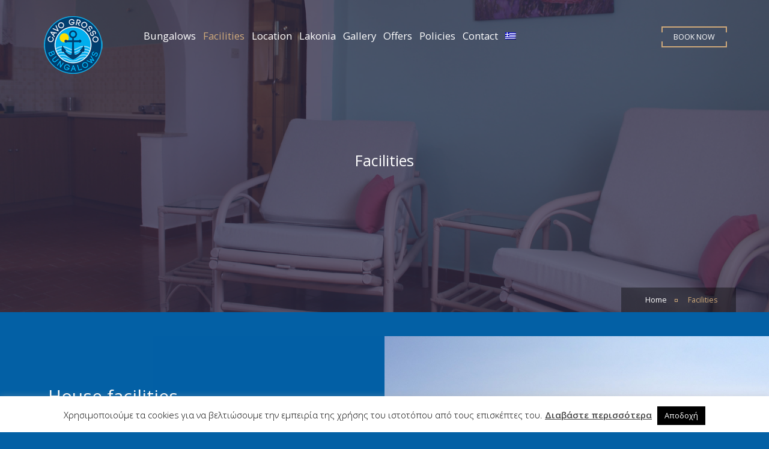

--- FILE ---
content_type: text/html; charset=UTF-8
request_url: https://cavogrosso.com/en/facilities/
body_size: 11240
content:
<!DOCTYPE html>
<html lang="en-US">
<head>
	<meta charset="UTF-8">
	<meta name="description" content="Gytheio hotels">
	<meta name="viewport" content="width=device-width, initial-scale=1.0, maximum-scale=2.0, user-scalable=no">
	<meta name='robots' content='index, follow, max-image-preview:large, max-snippet:-1, max-video-preview:-1' />
	<style>img:is([sizes="auto" i], [sizes^="auto," i]) { contain-intrinsic-size: 3000px 1500px }</style>
	<link rel="alternate" hreflang="el" href="https://cavogrosso.com/paroxes/" />
<link rel="alternate" hreflang="en-us" href="https://cavogrosso.com/en/facilities/" />
<link rel="alternate" hreflang="x-default" href="https://cavogrosso.com/paroxes/" />

	<!-- This site is optimized with the Yoast SEO plugin v18.7 - https://yoast.com/wordpress/plugins/seo/ -->
	<title>Bungalows in Mavrovouni Gytheio accommodation facilities</title>
	<meta name="description" content="Cavo Grosso Bungalows in Mavrovouni Gytheio Lakonia Peloponnese, accommodation in Mavrovouni Gythio, furnished apartments, Gythio bungalows, holidays in Mavrovouni." />
	<link rel="canonical" href="https://cavogrosso.com/en/facilities/" />
	<meta property="og:locale" content="en_US" />
	<meta property="og:type" content="article" />
	<meta property="og:title" content="Bungalows in Mavrovouni Gytheio accommodation facilities" />
	<meta property="og:description" content="Cavo Grosso Bungalows in Mavrovouni Gytheio Lakonia Peloponnese, accommodation in Mavrovouni Gythio, furnished apartments, Gythio bungalows, holidays in Mavrovouni." />
	<meta property="og:url" content="https://cavogrosso.com/en/facilities/" />
	<meta property="og:site_name" content="Cavo Grosso Bungalows" />
	<meta property="article:modified_time" content="2018-01-25T08:03:55+00:00" />
	<meta name="twitter:card" content="summary_large_image" />
	<script type="application/ld+json" class="yoast-schema-graph">{"@context":"https://schema.org","@graph":[{"@type":"WebSite","@id":"https://cavogrosso.com/#website","url":"https://cavogrosso.com/","name":"Cavo Grosso Bungalows","description":"Gytheio hotels","potentialAction":[{"@type":"SearchAction","target":{"@type":"EntryPoint","urlTemplate":"https://cavogrosso.com/?s={search_term_string}"},"query-input":"required name=search_term_string"}],"inLanguage":"en-US"},{"@type":"WebPage","@id":"https://cavogrosso.com/en/facilities/#webpage","url":"https://cavogrosso.com/en/facilities/","name":"Bungalows in Mavrovouni Gytheio accommodation facilities","isPartOf":{"@id":"https://cavogrosso.com/#website"},"datePublished":"2017-11-25T16:05:21+00:00","dateModified":"2018-01-25T08:03:55+00:00","description":"Cavo Grosso Bungalows in Mavrovouni Gytheio Lakonia Peloponnese, accommodation in Mavrovouni Gythio, furnished apartments, Gythio bungalows, holidays in Mavrovouni.","breadcrumb":{"@id":"https://cavogrosso.com/en/facilities/#breadcrumb"},"inLanguage":"en-US","potentialAction":[{"@type":"ReadAction","target":["https://cavogrosso.com/en/facilities/"]}]},{"@type":"BreadcrumbList","@id":"https://cavogrosso.com/en/facilities/#breadcrumb","itemListElement":[{"@type":"ListItem","position":1,"name":"Home","item":"https://cavogrosso.com/en/"},{"@type":"ListItem","position":2,"name":"Facilities"}]}]}</script>
	<!-- / Yoast SEO plugin. -->


<link rel='dns-prefetch' href='//fonts.googleapis.com' />
<link rel="alternate" type="application/rss+xml" title="Cavo Grosso Bungalows &raquo; Feed" href="https://cavogrosso.com/en/feed/" />
<link rel="alternate" type="application/rss+xml" title="Cavo Grosso Bungalows &raquo; Comments Feed" href="https://cavogrosso.com/en/comments/feed/" />
<script type="text/javascript">
/* <![CDATA[ */
window._wpemojiSettings = {"baseUrl":"https:\/\/s.w.org\/images\/core\/emoji\/15.0.3\/72x72\/","ext":".png","svgUrl":"https:\/\/s.w.org\/images\/core\/emoji\/15.0.3\/svg\/","svgExt":".svg","source":{"concatemoji":"https:\/\/cavogrosso.com\/wp-includes\/js\/wp-emoji-release.min.js?ver=6.7.2"}};
/*! This file is auto-generated */
!function(i,n){var o,s,e;function c(e){try{var t={supportTests:e,timestamp:(new Date).valueOf()};sessionStorage.setItem(o,JSON.stringify(t))}catch(e){}}function p(e,t,n){e.clearRect(0,0,e.canvas.width,e.canvas.height),e.fillText(t,0,0);var t=new Uint32Array(e.getImageData(0,0,e.canvas.width,e.canvas.height).data),r=(e.clearRect(0,0,e.canvas.width,e.canvas.height),e.fillText(n,0,0),new Uint32Array(e.getImageData(0,0,e.canvas.width,e.canvas.height).data));return t.every(function(e,t){return e===r[t]})}function u(e,t,n){switch(t){case"flag":return n(e,"\ud83c\udff3\ufe0f\u200d\u26a7\ufe0f","\ud83c\udff3\ufe0f\u200b\u26a7\ufe0f")?!1:!n(e,"\ud83c\uddfa\ud83c\uddf3","\ud83c\uddfa\u200b\ud83c\uddf3")&&!n(e,"\ud83c\udff4\udb40\udc67\udb40\udc62\udb40\udc65\udb40\udc6e\udb40\udc67\udb40\udc7f","\ud83c\udff4\u200b\udb40\udc67\u200b\udb40\udc62\u200b\udb40\udc65\u200b\udb40\udc6e\u200b\udb40\udc67\u200b\udb40\udc7f");case"emoji":return!n(e,"\ud83d\udc26\u200d\u2b1b","\ud83d\udc26\u200b\u2b1b")}return!1}function f(e,t,n){var r="undefined"!=typeof WorkerGlobalScope&&self instanceof WorkerGlobalScope?new OffscreenCanvas(300,150):i.createElement("canvas"),a=r.getContext("2d",{willReadFrequently:!0}),o=(a.textBaseline="top",a.font="600 32px Arial",{});return e.forEach(function(e){o[e]=t(a,e,n)}),o}function t(e){var t=i.createElement("script");t.src=e,t.defer=!0,i.head.appendChild(t)}"undefined"!=typeof Promise&&(o="wpEmojiSettingsSupports",s=["flag","emoji"],n.supports={everything:!0,everythingExceptFlag:!0},e=new Promise(function(e){i.addEventListener("DOMContentLoaded",e,{once:!0})}),new Promise(function(t){var n=function(){try{var e=JSON.parse(sessionStorage.getItem(o));if("object"==typeof e&&"number"==typeof e.timestamp&&(new Date).valueOf()<e.timestamp+604800&&"object"==typeof e.supportTests)return e.supportTests}catch(e){}return null}();if(!n){if("undefined"!=typeof Worker&&"undefined"!=typeof OffscreenCanvas&&"undefined"!=typeof URL&&URL.createObjectURL&&"undefined"!=typeof Blob)try{var e="postMessage("+f.toString()+"("+[JSON.stringify(s),u.toString(),p.toString()].join(",")+"));",r=new Blob([e],{type:"text/javascript"}),a=new Worker(URL.createObjectURL(r),{name:"wpTestEmojiSupports"});return void(a.onmessage=function(e){c(n=e.data),a.terminate(),t(n)})}catch(e){}c(n=f(s,u,p))}t(n)}).then(function(e){for(var t in e)n.supports[t]=e[t],n.supports.everything=n.supports.everything&&n.supports[t],"flag"!==t&&(n.supports.everythingExceptFlag=n.supports.everythingExceptFlag&&n.supports[t]);n.supports.everythingExceptFlag=n.supports.everythingExceptFlag&&!n.supports.flag,n.DOMReady=!1,n.readyCallback=function(){n.DOMReady=!0}}).then(function(){return e}).then(function(){var e;n.supports.everything||(n.readyCallback(),(e=n.source||{}).concatemoji?t(e.concatemoji):e.wpemoji&&e.twemoji&&(t(e.twemoji),t(e.wpemoji)))}))}((window,document),window._wpemojiSettings);
/* ]]> */
</script>
<link rel='stylesheet' id='twb-open-sans-css' href='https://fonts.googleapis.com/css?family=Open+Sans%3A300%2C400%2C500%2C600%2C700%2C800&#038;display=swap&#038;ver=6.7.2' type='text/css' media='all' />
<link rel='stylesheet' id='twbbwg-global-css' href='https://cavogrosso.com/wp-content/plugins/photo-gallery/booster/assets/css/global.css?ver=1.0.0' type='text/css' media='all' />
<style id='wp-emoji-styles-inline-css' type='text/css'>

	img.wp-smiley, img.emoji {
		display: inline !important;
		border: none !important;
		box-shadow: none !important;
		height: 1em !important;
		width: 1em !important;
		margin: 0 0.07em !important;
		vertical-align: -0.1em !important;
		background: none !important;
		padding: 0 !important;
	}
</style>
<link rel='stylesheet' id='wp-block-library-css' href='https://cavogrosso.com/wp-includes/css/dist/block-library/style.min.css?ver=6.7.2' type='text/css' media='all' />
<style id='classic-theme-styles-inline-css' type='text/css'>
/*! This file is auto-generated */
.wp-block-button__link{color:#fff;background-color:#32373c;border-radius:9999px;box-shadow:none;text-decoration:none;padding:calc(.667em + 2px) calc(1.333em + 2px);font-size:1.125em}.wp-block-file__button{background:#32373c;color:#fff;text-decoration:none}
</style>
<style id='global-styles-inline-css' type='text/css'>
:root{--wp--preset--aspect-ratio--square: 1;--wp--preset--aspect-ratio--4-3: 4/3;--wp--preset--aspect-ratio--3-4: 3/4;--wp--preset--aspect-ratio--3-2: 3/2;--wp--preset--aspect-ratio--2-3: 2/3;--wp--preset--aspect-ratio--16-9: 16/9;--wp--preset--aspect-ratio--9-16: 9/16;--wp--preset--color--black: #000000;--wp--preset--color--cyan-bluish-gray: #abb8c3;--wp--preset--color--white: #ffffff;--wp--preset--color--pale-pink: #f78da7;--wp--preset--color--vivid-red: #cf2e2e;--wp--preset--color--luminous-vivid-orange: #ff6900;--wp--preset--color--luminous-vivid-amber: #fcb900;--wp--preset--color--light-green-cyan: #7bdcb5;--wp--preset--color--vivid-green-cyan: #00d084;--wp--preset--color--pale-cyan-blue: #8ed1fc;--wp--preset--color--vivid-cyan-blue: #0693e3;--wp--preset--color--vivid-purple: #9b51e0;--wp--preset--gradient--vivid-cyan-blue-to-vivid-purple: linear-gradient(135deg,rgba(6,147,227,1) 0%,rgb(155,81,224) 100%);--wp--preset--gradient--light-green-cyan-to-vivid-green-cyan: linear-gradient(135deg,rgb(122,220,180) 0%,rgb(0,208,130) 100%);--wp--preset--gradient--luminous-vivid-amber-to-luminous-vivid-orange: linear-gradient(135deg,rgba(252,185,0,1) 0%,rgba(255,105,0,1) 100%);--wp--preset--gradient--luminous-vivid-orange-to-vivid-red: linear-gradient(135deg,rgba(255,105,0,1) 0%,rgb(207,46,46) 100%);--wp--preset--gradient--very-light-gray-to-cyan-bluish-gray: linear-gradient(135deg,rgb(238,238,238) 0%,rgb(169,184,195) 100%);--wp--preset--gradient--cool-to-warm-spectrum: linear-gradient(135deg,rgb(74,234,220) 0%,rgb(151,120,209) 20%,rgb(207,42,186) 40%,rgb(238,44,130) 60%,rgb(251,105,98) 80%,rgb(254,248,76) 100%);--wp--preset--gradient--blush-light-purple: linear-gradient(135deg,rgb(255,206,236) 0%,rgb(152,150,240) 100%);--wp--preset--gradient--blush-bordeaux: linear-gradient(135deg,rgb(254,205,165) 0%,rgb(254,45,45) 50%,rgb(107,0,62) 100%);--wp--preset--gradient--luminous-dusk: linear-gradient(135deg,rgb(255,203,112) 0%,rgb(199,81,192) 50%,rgb(65,88,208) 100%);--wp--preset--gradient--pale-ocean: linear-gradient(135deg,rgb(255,245,203) 0%,rgb(182,227,212) 50%,rgb(51,167,181) 100%);--wp--preset--gradient--electric-grass: linear-gradient(135deg,rgb(202,248,128) 0%,rgb(113,206,126) 100%);--wp--preset--gradient--midnight: linear-gradient(135deg,rgb(2,3,129) 0%,rgb(40,116,252) 100%);--wp--preset--font-size--small: 13px;--wp--preset--font-size--medium: 20px;--wp--preset--font-size--large: 36px;--wp--preset--font-size--x-large: 42px;--wp--preset--spacing--20: 0.44rem;--wp--preset--spacing--30: 0.67rem;--wp--preset--spacing--40: 1rem;--wp--preset--spacing--50: 1.5rem;--wp--preset--spacing--60: 2.25rem;--wp--preset--spacing--70: 3.38rem;--wp--preset--spacing--80: 5.06rem;--wp--preset--shadow--natural: 6px 6px 9px rgba(0, 0, 0, 0.2);--wp--preset--shadow--deep: 12px 12px 50px rgba(0, 0, 0, 0.4);--wp--preset--shadow--sharp: 6px 6px 0px rgba(0, 0, 0, 0.2);--wp--preset--shadow--outlined: 6px 6px 0px -3px rgba(255, 255, 255, 1), 6px 6px rgba(0, 0, 0, 1);--wp--preset--shadow--crisp: 6px 6px 0px rgba(0, 0, 0, 1);}:where(.is-layout-flex){gap: 0.5em;}:where(.is-layout-grid){gap: 0.5em;}body .is-layout-flex{display: flex;}.is-layout-flex{flex-wrap: wrap;align-items: center;}.is-layout-flex > :is(*, div){margin: 0;}body .is-layout-grid{display: grid;}.is-layout-grid > :is(*, div){margin: 0;}:where(.wp-block-columns.is-layout-flex){gap: 2em;}:where(.wp-block-columns.is-layout-grid){gap: 2em;}:where(.wp-block-post-template.is-layout-flex){gap: 1.25em;}:where(.wp-block-post-template.is-layout-grid){gap: 1.25em;}.has-black-color{color: var(--wp--preset--color--black) !important;}.has-cyan-bluish-gray-color{color: var(--wp--preset--color--cyan-bluish-gray) !important;}.has-white-color{color: var(--wp--preset--color--white) !important;}.has-pale-pink-color{color: var(--wp--preset--color--pale-pink) !important;}.has-vivid-red-color{color: var(--wp--preset--color--vivid-red) !important;}.has-luminous-vivid-orange-color{color: var(--wp--preset--color--luminous-vivid-orange) !important;}.has-luminous-vivid-amber-color{color: var(--wp--preset--color--luminous-vivid-amber) !important;}.has-light-green-cyan-color{color: var(--wp--preset--color--light-green-cyan) !important;}.has-vivid-green-cyan-color{color: var(--wp--preset--color--vivid-green-cyan) !important;}.has-pale-cyan-blue-color{color: var(--wp--preset--color--pale-cyan-blue) !important;}.has-vivid-cyan-blue-color{color: var(--wp--preset--color--vivid-cyan-blue) !important;}.has-vivid-purple-color{color: var(--wp--preset--color--vivid-purple) !important;}.has-black-background-color{background-color: var(--wp--preset--color--black) !important;}.has-cyan-bluish-gray-background-color{background-color: var(--wp--preset--color--cyan-bluish-gray) !important;}.has-white-background-color{background-color: var(--wp--preset--color--white) !important;}.has-pale-pink-background-color{background-color: var(--wp--preset--color--pale-pink) !important;}.has-vivid-red-background-color{background-color: var(--wp--preset--color--vivid-red) !important;}.has-luminous-vivid-orange-background-color{background-color: var(--wp--preset--color--luminous-vivid-orange) !important;}.has-luminous-vivid-amber-background-color{background-color: var(--wp--preset--color--luminous-vivid-amber) !important;}.has-light-green-cyan-background-color{background-color: var(--wp--preset--color--light-green-cyan) !important;}.has-vivid-green-cyan-background-color{background-color: var(--wp--preset--color--vivid-green-cyan) !important;}.has-pale-cyan-blue-background-color{background-color: var(--wp--preset--color--pale-cyan-blue) !important;}.has-vivid-cyan-blue-background-color{background-color: var(--wp--preset--color--vivid-cyan-blue) !important;}.has-vivid-purple-background-color{background-color: var(--wp--preset--color--vivid-purple) !important;}.has-black-border-color{border-color: var(--wp--preset--color--black) !important;}.has-cyan-bluish-gray-border-color{border-color: var(--wp--preset--color--cyan-bluish-gray) !important;}.has-white-border-color{border-color: var(--wp--preset--color--white) !important;}.has-pale-pink-border-color{border-color: var(--wp--preset--color--pale-pink) !important;}.has-vivid-red-border-color{border-color: var(--wp--preset--color--vivid-red) !important;}.has-luminous-vivid-orange-border-color{border-color: var(--wp--preset--color--luminous-vivid-orange) !important;}.has-luminous-vivid-amber-border-color{border-color: var(--wp--preset--color--luminous-vivid-amber) !important;}.has-light-green-cyan-border-color{border-color: var(--wp--preset--color--light-green-cyan) !important;}.has-vivid-green-cyan-border-color{border-color: var(--wp--preset--color--vivid-green-cyan) !important;}.has-pale-cyan-blue-border-color{border-color: var(--wp--preset--color--pale-cyan-blue) !important;}.has-vivid-cyan-blue-border-color{border-color: var(--wp--preset--color--vivid-cyan-blue) !important;}.has-vivid-purple-border-color{border-color: var(--wp--preset--color--vivid-purple) !important;}.has-vivid-cyan-blue-to-vivid-purple-gradient-background{background: var(--wp--preset--gradient--vivid-cyan-blue-to-vivid-purple) !important;}.has-light-green-cyan-to-vivid-green-cyan-gradient-background{background: var(--wp--preset--gradient--light-green-cyan-to-vivid-green-cyan) !important;}.has-luminous-vivid-amber-to-luminous-vivid-orange-gradient-background{background: var(--wp--preset--gradient--luminous-vivid-amber-to-luminous-vivid-orange) !important;}.has-luminous-vivid-orange-to-vivid-red-gradient-background{background: var(--wp--preset--gradient--luminous-vivid-orange-to-vivid-red) !important;}.has-very-light-gray-to-cyan-bluish-gray-gradient-background{background: var(--wp--preset--gradient--very-light-gray-to-cyan-bluish-gray) !important;}.has-cool-to-warm-spectrum-gradient-background{background: var(--wp--preset--gradient--cool-to-warm-spectrum) !important;}.has-blush-light-purple-gradient-background{background: var(--wp--preset--gradient--blush-light-purple) !important;}.has-blush-bordeaux-gradient-background{background: var(--wp--preset--gradient--blush-bordeaux) !important;}.has-luminous-dusk-gradient-background{background: var(--wp--preset--gradient--luminous-dusk) !important;}.has-pale-ocean-gradient-background{background: var(--wp--preset--gradient--pale-ocean) !important;}.has-electric-grass-gradient-background{background: var(--wp--preset--gradient--electric-grass) !important;}.has-midnight-gradient-background{background: var(--wp--preset--gradient--midnight) !important;}.has-small-font-size{font-size: var(--wp--preset--font-size--small) !important;}.has-medium-font-size{font-size: var(--wp--preset--font-size--medium) !important;}.has-large-font-size{font-size: var(--wp--preset--font-size--large) !important;}.has-x-large-font-size{font-size: var(--wp--preset--font-size--x-large) !important;}
:where(.wp-block-post-template.is-layout-flex){gap: 1.25em;}:where(.wp-block-post-template.is-layout-grid){gap: 1.25em;}
:where(.wp-block-columns.is-layout-flex){gap: 2em;}:where(.wp-block-columns.is-layout-grid){gap: 2em;}
:root :where(.wp-block-pullquote){font-size: 1.5em;line-height: 1.6;}
</style>
<link rel='stylesheet' id='contact-form-7-css' href='https://cavogrosso.com/wp-content/plugins/contact-form-7/includes/css/styles.css?ver=5.5.6' type='text/css' media='all' />
<link rel='stylesheet' id='cookie-law-info-css' href='https://cavogrosso.com/wp-content/plugins/cookie-law-info/legacy/public/css/cookie-law-info-public.css?ver=3.2.9' type='text/css' media='all' />
<link rel='stylesheet' id='cookie-law-info-gdpr-css' href='https://cavogrosso.com/wp-content/plugins/cookie-law-info/legacy/public/css/cookie-law-info-gdpr.css?ver=3.2.9' type='text/css' media='all' />
<link rel='stylesheet' id='bwg_fonts-css' href='https://cavogrosso.com/wp-content/plugins/photo-gallery/css/bwg-fonts/fonts.css?ver=0.0.1' type='text/css' media='all' />
<link rel='stylesheet' id='sumoselect-css' href='https://cavogrosso.com/wp-content/plugins/photo-gallery/css/sumoselect.min.css?ver=3.4.6' type='text/css' media='all' />
<link rel='stylesheet' id='mCustomScrollbar-css' href='https://cavogrosso.com/wp-content/plugins/photo-gallery/css/jquery.mCustomScrollbar.min.css?ver=3.1.5' type='text/css' media='all' />
<link rel='stylesheet' id='bwg_frontend-css' href='https://cavogrosso.com/wp-content/plugins/photo-gallery/css/styles.min.css?ver=1.8.35' type='text/css' media='all' />
<link rel='stylesheet' id='ravis-booking-front-style-css' href='https://cavogrosso.com/wp-content/plugins/ravis-booking/assets/css/styles.css?ver=6.7.2' type='text/css' media='all' />
<link rel='stylesheet' id='wpml-menu-item-0-css' href='https://cavogrosso.com/wp-content/plugins/sitepress-multilingual-cms/templates/language-switchers/menu-item/style.min.css?ver=1' type='text/css' media='all' />
<link rel='stylesheet' id='colosseum-main-style-file-css' href='https://cavogrosso.com/wp-content/themes/colosseum/assets/css/style-1.css?ver=6.7.2' type='text/css' media='all' />
<style id='colosseum-main-style-file-inline-css' type='text/css'>
#breadcrumb-section{height: 520px;}
</style>
<link rel='stylesheet' id='google-fonts-css' href='https://fonts.googleapis.com/css?family=Open+Sans%3A400%2C700%2C400italic%2C700italic%7CPlayfair+Display%3A400%2C700%7CGreat+Vibes&#038;ver=1.0.0' type='text/css' media='all' />
<link rel='stylesheet' id='colosseum-child-theme-style-css' href='https://cavogrosso.com/wp-content/themes/colosseum-child/style.css?ver=6.7.2' type='text/css' media='all' />
<script type="text/javascript" src="https://cavogrosso.com/wp-includes/js/jquery/jquery.min.js?ver=3.7.1" id="jquery-core-js"></script>
<script type="text/javascript" src="https://cavogrosso.com/wp-includes/js/jquery/jquery-migrate.min.js?ver=3.4.1" id="jquery-migrate-js"></script>
<script type="text/javascript" src="https://cavogrosso.com/wp-content/plugins/photo-gallery/booster/assets/js/circle-progress.js?ver=1.2.2" id="twbbwg-circle-js"></script>
<script type="text/javascript" id="twbbwg-global-js-extra">
/* <![CDATA[ */
var twb = {"nonce":"52fa9cb7c9","ajax_url":"https:\/\/cavogrosso.com\/wp-admin\/admin-ajax.php","plugin_url":"https:\/\/cavogrosso.com\/wp-content\/plugins\/photo-gallery\/booster","href":"https:\/\/cavogrosso.com\/wp-admin\/admin.php?page=twbbwg_photo-gallery"};
var twb = {"nonce":"52fa9cb7c9","ajax_url":"https:\/\/cavogrosso.com\/wp-admin\/admin-ajax.php","plugin_url":"https:\/\/cavogrosso.com\/wp-content\/plugins\/photo-gallery\/booster","href":"https:\/\/cavogrosso.com\/wp-admin\/admin.php?page=twbbwg_photo-gallery"};
/* ]]> */
</script>
<script type="text/javascript" src="https://cavogrosso.com/wp-content/plugins/photo-gallery/booster/assets/js/global.js?ver=1.0.0" id="twbbwg-global-js"></script>
<script type="text/javascript" id="cookie-law-info-js-extra">
/* <![CDATA[ */
var Cli_Data = {"nn_cookie_ids":[],"cookielist":[],"non_necessary_cookies":[],"ccpaEnabled":"","ccpaRegionBased":"","ccpaBarEnabled":"","strictlyEnabled":["necessary","obligatoire"],"ccpaType":"gdpr","js_blocking":"","custom_integration":"","triggerDomRefresh":"","secure_cookies":""};
var cli_cookiebar_settings = {"animate_speed_hide":"500","animate_speed_show":"500","background":"#fff","border":"#444","border_on":"","button_1_button_colour":"#000","button_1_button_hover":"#000000","button_1_link_colour":"#fff","button_1_as_button":"1","button_1_new_win":"","button_2_button_colour":"#333","button_2_button_hover":"#292929","button_2_link_colour":"#444","button_2_as_button":"","button_2_hidebar":"","button_3_button_colour":"#000","button_3_button_hover":"#000000","button_3_link_colour":"#fff","button_3_as_button":"1","button_3_new_win":"","button_4_button_colour":"#000","button_4_button_hover":"#000000","button_4_link_colour":"#fff","button_4_as_button":"1","button_7_button_colour":"#61a229","button_7_button_hover":"#4e8221","button_7_link_colour":"#fff","button_7_as_button":"1","button_7_new_win":"","font_family":"inherit","header_fix":"","notify_animate_hide":"1","notify_animate_show":"","notify_div_id":"#cookie-law-info-bar","notify_position_horizontal":"right","notify_position_vertical":"bottom","scroll_close":"","scroll_close_reload":"","accept_close_reload":"","reject_close_reload":"","showagain_tab":"1","showagain_background":"#fff","showagain_border":"#000","showagain_div_id":"#cookie-law-info-again","showagain_x_position":"100px","text":"#000","show_once_yn":"","show_once":"10000","logging_on":"","as_popup":"","popup_overlay":"1","bar_heading_text":"","cookie_bar_as":"banner","popup_showagain_position":"bottom-right","widget_position":"left"};
var log_object = {"ajax_url":"https:\/\/cavogrosso.com\/wp-admin\/admin-ajax.php"};
/* ]]> */
</script>
<script type="text/javascript" src="https://cavogrosso.com/wp-content/plugins/cookie-law-info/legacy/public/js/cookie-law-info-public.js?ver=3.2.9" id="cookie-law-info-js"></script>
<script type="text/javascript" src="https://cavogrosso.com/wp-content/plugins/photo-gallery/js/jquery.sumoselect.min.js?ver=3.4.6" id="sumoselect-js"></script>
<script type="text/javascript" src="https://cavogrosso.com/wp-content/plugins/photo-gallery/js/tocca.min.js?ver=2.0.9" id="bwg_mobile-js"></script>
<script type="text/javascript" src="https://cavogrosso.com/wp-content/plugins/photo-gallery/js/jquery.mCustomScrollbar.concat.min.js?ver=3.1.5" id="mCustomScrollbar-js"></script>
<script type="text/javascript" src="https://cavogrosso.com/wp-content/plugins/photo-gallery/js/jquery.fullscreen.min.js?ver=0.6.0" id="jquery-fullscreen-js"></script>
<script type="text/javascript" id="bwg_frontend-js-extra">
/* <![CDATA[ */
var bwg_objectsL10n = {"bwg_field_required":"field is required.","bwg_mail_validation":"This is not a valid email address.","bwg_search_result":"There are no images matching your search.","bwg_select_tag":"Select Tag","bwg_order_by":"Order By","bwg_search":"Search","bwg_show_ecommerce":"Show Ecommerce","bwg_hide_ecommerce":"Hide Ecommerce","bwg_show_comments":"Show Comments","bwg_hide_comments":"Hide Comments","bwg_restore":"Restore","bwg_maximize":"Maximize","bwg_fullscreen":"Fullscreen","bwg_exit_fullscreen":"Exit Fullscreen","bwg_search_tag":"SEARCH...","bwg_tag_no_match":"No tags found","bwg_all_tags_selected":"All tags selected","bwg_tags_selected":"tags selected","play":"Play","pause":"Pause","is_pro":"","bwg_play":"Play","bwg_pause":"Pause","bwg_hide_info":"Hide info","bwg_show_info":"Show info","bwg_hide_rating":"Hide rating","bwg_show_rating":"Show rating","ok":"Ok","cancel":"Cancel","select_all":"Select all","lazy_load":"0","lazy_loader":"https:\/\/cavogrosso.com\/wp-content\/plugins\/photo-gallery\/images\/ajax_loader.png","front_ajax":"0","bwg_tag_see_all":"see all tags","bwg_tag_see_less":"see less tags"};
/* ]]> */
</script>
<script type="text/javascript" src="https://cavogrosso.com/wp-content/plugins/photo-gallery/js/scripts.min.js?ver=1.8.35" id="bwg_frontend-js"></script>
<link rel="https://api.w.org/" href="https://cavogrosso.com/en/wp-json/" /><link rel="alternate" title="JSON" type="application/json" href="https://cavogrosso.com/en/wp-json/wp/v2/pages/552" /><link rel="EditURI" type="application/rsd+xml" title="RSD" href="https://cavogrosso.com/xmlrpc.php?rsd" />
<meta name="generator" content="WordPress 6.7.2" />
<link rel='shortlink' href='https://cavogrosso.com/en/?p=552' />
<link rel="alternate" title="oEmbed (JSON)" type="application/json+oembed" href="https://cavogrosso.com/en/wp-json/oembed/1.0/embed?url=https%3A%2F%2Fcavogrosso.com%2Fen%2Ffacilities%2F" />
<link rel="alternate" title="oEmbed (XML)" type="text/xml+oembed" href="https://cavogrosso.com/en/wp-json/oembed/1.0/embed?url=https%3A%2F%2Fcavogrosso.com%2Fen%2Ffacilities%2F&#038;format=xml" />
<meta name="generator" content="WPML ver:4.7.2 stt:1,13;" />
</head>
<body class="page-template-default page page-id-552 ravis-booking">
	<div class="main-wrapper">
						<header id="main-header" class="sticky-header style-1">
					<div class="inner-container container">
						<div class="l-sec col-xs-8 col-sm-6 col-md-2">
							<a href="https://cavogrosso.com/en/" id="t-logo"><img src="https://cavogrosso.com/wp-content/uploads/2017/11/logo_cavogrosso.png" alt="Colosseum Child"></a>						</div>
						<div class="m-sec col-xs-2 col-sm-3 col-md-8">
							<nav id="main-menu" class="menu-main-en-container"><ul id="menu-main-en" class="main-menu"><li id="menu-item-593" class="menu-item menu-item-type-post_type menu-item-object-page menu-item-593"><a href="https://cavogrosso.com/en/bungalows/">Bungalows</a></li>
<li id="menu-item-596" class="menu-item menu-item-type-post_type menu-item-object-page current-menu-item page_item page-item-552 current_page_item menu-item-596"><a href="https://cavogrosso.com/en/facilities/" aria-current="page">Facilities</a></li>
<li id="menu-item-600" class="menu-item menu-item-type-post_type menu-item-object-page menu-item-600"><a href="https://cavogrosso.com/en/location/">Location</a></li>
<li id="menu-item-599" class="menu-item menu-item-type-post_type menu-item-object-page menu-item-599"><a href="https://cavogrosso.com/en/about-lakonia/">Lakonia</a></li>
<li id="menu-item-597" class="menu-item menu-item-type-post_type menu-item-object-page menu-item-597"><a href="https://cavogrosso.com/en/gallery/">Gallery</a></li>
<li id="menu-item-911" class="menu-item menu-item-type-post_type menu-item-object-page menu-item-911"><a href="https://cavogrosso.com/en/offers/">Offers</a></li>
<li id="menu-item-1045" class="menu-item menu-item-type-post_type menu-item-object-page menu-item-1045"><a href="https://cavogrosso.com/en/house-policies/">Policies</a></li>
<li id="menu-item-595" class="menu-item menu-item-type-post_type menu-item-object-page menu-item-595"><a href="https://cavogrosso.com/en/contact/">Contact</a></li>
<li id="menu-item-wpml-ls-13-el" class="menu-item wpml-ls-slot-13 wpml-ls-item wpml-ls-item-el wpml-ls-menu-item wpml-ls-first-item wpml-ls-last-item menu-item-type-wpml_ls_menu_item menu-item-object-wpml_ls_menu_item menu-item-wpml-ls-13-el"><a href="https://cavogrosso.com/paroxes/" title="Switch to "><img
            class="wpml-ls-flag"
            src="https://cavogrosso.com/wp-content/plugins/sitepress-multilingual-cms/res/flags/el.png"
            alt="Greek"
            
            
    /></a></li>
</ul></nav>							<div id="main-menu-handle" class="ravis-btn btn-type-2">
								<i class="fa fa-bars"></i><i class="fa fa-close"></i>
							</div>
						</div>
						<div class="r-sec col-xs-2 col-sm-3 col-md-2">
																<a href="https://www.traveldataservice.de/booking2.php?propid=268967&#038;lang=en&#038;referer=Direct" id="header-book-bow" class="ravis-btn btn-type-2" target="_blank"><span>Book Now</span><i class="fa fa-calendar"></i></a>
															</div>
					</div>
					<div id="mobile-menu-container"></div>
				</header>
								<section id="breadcrumb-section" data-bg-img="https://cavogrosso.com/wp-content/uploads/2017/11/paroxes.jpg" class="has-img">
					<div class="inner-container container">
														<div class="ravis-title2">
									<div class="inner-box2">
										
													<div class="title">Facilities</div>
													<div class="sub-title"></div>
																					</div>
								</div>
														<div class="breadcrumb">
							<ul><li class="home"><a rel=&quot;v:url&quot; property=&quot;v:title&quot; href="https://cavogrosso.com/en/">Home</a></li><li class="active">Facilities</li></ul>						</div>
					</div>
				</section>
			<section  class="main-bg-color main-page-container ">
			<div class="inner-box wide default-single-page"><div class="page-content-section clearfix"><p>&nbsp;</p>
<section id="hotel-sections"><div class="section-row clearfix">
							<div class="desc animated-box" data-animation="fadeInUp" data-delay="400">
								<div class="ravis-title-t-1">
									<div class="title"><span>House facilities</span></div>
									<div class="sub-title"></div>
								</div>
								<div class="content">&nbsp;
<div style="width: 100%;float: left">
<div style="width: 47%;float: left"><img decoding="async" class="alignnone size-full wp-image-491" src="https://cavogrosso.com//wp-content/uploads/2017/11/house_w.png" alt="" width="20" height="18" /> 25 bungalows with private terrace <br />
<img decoding="async" class="alignnone size-full wp-image-479" src="https://cavogrosso.com//wp-content/uploads/2017/11/parking_w.png" alt="" width="20" height="20" /> Designated parking space for each bungalow (free)<br />
<img decoding="async" class="alignnone size-full wp-image-644" src="https://cavogrosso.com//wp-content/uploads/2017/11/luggage_w.png" alt="" width="20" height="20" /> Porter Service<br />
<img loading="lazy" decoding="async" class="alignnone size-full wp-image-645" src="https://cavogrosso.com//wp-content/uploads/2017/11/clock_w.png" alt="" width="20" height="20" /> Wake up service<br />
<img loading="lazy" decoding="async" class="alignnone size-full wp-image-480" src="https://cavogrosso.com//wp-content/uploads/2017/11/reception_w.png" alt="" width="18" height="17" /> Reception 16 hours (08.00 to 24.00)<br />
<img loading="lazy" decoding="async" class="alignnone size-full wp-image-480" src="https://cavogrosso.com//wp-content/uploads/2017/11/checkin_w.png" alt="" width="20" height="20" /> Check-in: 15.00 to 21.00<br />
&nbsp;&nbsp;&nbsp;&nbsp;&nbsp;&nbsp; Check-out: 08.00 to 11.00<br />
<img loading="lazy" decoding="async" class="alignnone size-full wp-image-640" src="https://cavogrosso.com//wp-content/uploads/2017/11/roomservice_w.png" alt="" width="20" height="21" /> Room service 08.00-20.00 (12 hours)</div>
<div style="width: 6%;float: left">&nbsp;</div>
<div style="width: 47%;float: left"><img loading="lazy" decoding="async" class="alignnone size-full wp-image-483" src="https://cavogrosso.com//wp-content/uploads/2017/11/wi-fi_w.png" alt="" width="22" height="17" /> Wi-Fi Internet (free)<br />
<img decoding="async" class="alignnone size-full wp-image-477" src="https://cavogrosso.com//wp-content/uploads/2017/11/kathistiko_w.png" alt="" width="24" /> Lounge - Library<br />
<img loading="lazy" decoding="async" class="alignnone size-full wp-image-482" src="https://cavogrosso.com//wp-content/uploads/2017/11/view-see_w.png" alt="" width="19" height="17" /> Large garden with trees and plants<br />
<img loading="lazy" decoding="async" class="alignnone size-full wp-image-487" src="https://cavogrosso.com//wp-content/uploads/2017/11/coffee_w.png" alt="" width="22" height="14" /> Breakfast terrace<br />
<img loading="lazy" decoding="async" class="alignnone size-full wp-image-639" src="https://cavogrosso.com//wp-content/uploads/2017/11/time_w.png" alt="" width="20" height="20" /> Breakfast time: 08.00-10.30<br /><br />
</div>
</div></div>
							</div><div class="img-container animated-box" data-animation="fadeInUp" data-bg-img="https://cavogrosso.com/wp-content/uploads/2017/11/paroxes1.jpg"></div></div><div class="section-row clearfix"><div class="img-container animated-box" data-animation="fadeInUp" data-bg-img="https://cavogrosso.com/wp-content/uploads/2017/11/geniki-saloni-kouzina.jpg"></div>
							<div class="desc animated-box" data-animation="fadeInUp" data-delay="400">
								<div class="ravis-title-t-1">
									<div class="title"><span>Bungalows Facilities</span></div>
									<div class="sub-title"></div>
								</div>
								<div class="content">&nbsp;
<div style="width: 100%;float: left">
<div style="width: 47%;float: left"><img loading="lazy" decoding="async" class="alignnone size-full wp-image-485" src="https://cavogrosso.com//wp-content/uploads/2017/11/bedroom_w.png" alt="" width="25" height="17" /> Bedroom (separate room)<br />
<img loading="lazy" decoding="async" class="alignnone size-full wp-image-481" src="https://cavogrosso.com//wp-content/uploads/2017/11/sofa_w.png" alt="" width="25" height="18" /> Living room with furniture<br />
<img loading="lazy" decoding="async" class="alignnone size-full wp-image-482" src="https://cavogrosso.com//wp-content/uploads/2017/11/view-see_w.png" alt="" width="20" height="19" /> Private veranda with garden furniture and sea views<br />
<img loading="lazy" decoding="async" class="alignnone size-full wp-image-478" src="https://cavogrosso.com//wp-content/uploads/2017/11/kitchen_w.png" alt="" width="21" height="20" /> Kitchenette equipped for breakfast<br />
<img loading="lazy" decoding="async" class="alignnone size-full wp-image-489" src="https://cavogrosso.com//wp-content/uploads/2017/11/tv_w.png" alt="" width="20" height="20" /> TV<br />
<img loading="lazy" decoding="async" class="alignnone size-full wp-image-489" src="https://cavogrosso.com//wp-content/uploads/2017/11/safebox_w.png" alt="" width="20" height="20" /> Safe box<br />
<img loading="lazy" decoding="async" class="alignnone size-full wp-image-489" src="https://cavogrosso.com//wp-content/uploads/2017/11/phone_w.png" alt="" width="20" height="20" /> Telephone (free landline calls within Greece)</div>
<div style="width: 6%;float: left">&nbsp;</div>
<div style="width: 47%;float: left"><img loading="lazy" decoding="async" class="alignnone size-full wp-image-489" src="https://cavogrosso.com//wp-content/uploads/2017/11/clima_w.png" alt="" width="20" height="20" /> Aircondition<br />
<img loading="lazy" decoding="async" class="alignnone size-full wp-image-484" src="https://cavogrosso.com//wp-content/uploads/2017/11/bath_w.png" alt="" width="23" height="20" /> Bathroom with shower and toilet<br />
<img loading="lazy" decoding="async" class="alignnone size-full wp-image-490" src="https://cavogrosso.com//wp-content/uploads/2017/11/hairdryer_w.png" alt="" width="25" height="21" /> Shampoo, shower gel and hairdryer<br />
<img loading="lazy" decoding="async" class="alignnone size-full wp-image-642" src="https://cavogrosso.com//wp-content/uploads/2017/11/pillow_w.png" alt="" width="20" height="20" /> Pillow selection<br />
<img loading="lazy" decoding="async" class="alignnone size-full wp-image-485" src="https://cavogrosso.com//wp-content/uploads/2017/11/bedroom_w.png" alt="" width="25" height="17" /> Choice of two single beds or one double<br />
<img loading="lazy" decoding="async" class="alignnone size-full wp-image-639" src="https://cavogrosso.com//wp-content/uploads/2017/11/towel_w.png" alt="" width="20" height="20" /> Change towels on request<br />
<img loading="lazy" decoding="async" class="alignnone size-full wp-image-639" src="https://cavogrosso.com//wp-content/uploads/2017/11/iron_w.png" alt="" width="20" height="20" /> Iron and ironing board</div>
</div></div>
							</div></div></section>
</div><div class="comments-container"></div></div></section><footer id="main-footer" class="style-1">
	<div class="inner-container container">
		<div class="t-sec clearfix">
			<div id="text-6" class="widget col-sm-6 col-md-4 widget_text">			<div class="textwidget"><p>Mavrovouni, Gythio, Lakonien, 23200<br />
ΜΗΤΕ. 1248Κ033Α0363600<br />
Tel. +30 27330/22897, 23488<br />
Email: <a href="mailto:info@cavogrosso.com">info@cavogrosso.com</a></p>
<p><img loading="lazy" decoding="async" class="alignnone size-full wp-image-729" src="https://cavogrosso.com/wp-content/uploads/2017/11/pet-friendly3.png" alt="" width="204" height="40" /></p>
</div>
		</div><div id="text-9" class="widget col-sm-6 col-md-4 widget_text">			<div class="textwidget"></div>
		</div><div id="text-11" class="widget col-sm-6 col-md-4 widget_text">			<div class="textwidget"><p><strong>Accepted Cards:</strong></p>
<p><img loading="lazy" decoding="async" class="alignnone size-medium wp-image-1150" src="https://cavogrosso.com/wp-content/uploads/2017/11/cards-300x35.jpg" alt="" width="300" height="35" /></p>
</div>
		</div>		</div>
		<div class="b-sec clearfix ">
			<div class="copy-right">
				© 2018 cavogrosso.com. All Rights Reserved. Powered by <a href="https://web-greece.gr" target="_blank">Web-Greece.Gr</a>			</div>
			<div class="social-icons-box clearfix pull-right" id="social-icons"><ul class="list-inline list-unstyled social-icons"><li><a href="https://www.facebook.com/Cavo-Grosso-Bungalows-125122864173188/" class="ravis-booking-icon-facebook"></a></li></ul></div>		</div>
	</div>
</footer>

</div>
<div id="login-form" class="login-form mfp-hide">
	<div class="loading-box">
		<div class="loader"></div>
	</div>
	<div class="ravis-title-t-2">
		<div class="title"><span>Login Form</span></div>
	</div>
	<form class="login-form-box" action="#">
		<div class="error-box"></div>
		<div class="row-fields">
			<input type="text" class="email" placeholder="Username"/>
		</div>
		<div class="row-fields">
			<input class="pass" placeholder="Password" type="password"/>
		</div>
		<div class="row-button-container">
			<input class="btn btn-default" value="Login" type="submit"/>
		</div>
		<div class="loader"></div>
		<input type="hidden" id="security-login" name="security-login" value="0cc023f0fb" /><input type="hidden" name="_wp_http_referer" value="/en/facilities/" />	</form>
</div>
<div id="register-form" class="register-form mfp-hide">
	<div class="loading-box">
		<div class="loader"></div>
	</div>
	<div class="ravis-title-t-2">
		<div class="title"><span>Register Form</span></div>
	</div>
	<form class="register-form-box" action="#">
		<div class="error-box"></div>
		<div class="row-fields">
			<input type="text" class="user-name" placeholder="Username"/>
		</div>
		<div class="row-fields">
			<input type="email" class="email" placeholder="Email"/>
		</div>
		<div class="row-button-container">
			<input class="btn btn-default" value="Register" type="submit"/>
		</div>
		<div class="loader"></div>
		<input type="hidden" id="security-register" name="security-register" value="7d43df93d9" /><input type="hidden" name="_wp_http_referer" value="/en/facilities/" />	</form>
</div>
<!--googleoff: all--><div id="cookie-law-info-bar" data-nosnippet="true"><span>Χρησιμοποιούμε τα cookies για να βελτιώσουμε την εμπειρία της χρήσης του ιστοτόπου από τους επισκέπτες του. <a href="https://cavogrosso.com/oroi-xrisis/" id="CONSTANT_OPEN_URL" target="_blank" class="cli-plugin-main-link">Διαβάστε περισσότερα</a> <a role='button' data-cli_action="accept" id="cookie_action_close_header" class="medium cli-plugin-button cli-plugin-main-button cookie_action_close_header cli_action_button wt-cli-accept-btn">Αποδοχή</a> </span></div><div id="cookie-law-info-again" data-nosnippet="true"><span id="cookie_hdr_showagain">Privacy &amp; Cookies Policy</span></div><div class="cli-modal" data-nosnippet="true" id="cliSettingsPopup" tabindex="-1" role="dialog" aria-labelledby="cliSettingsPopup" aria-hidden="true">
  <div class="cli-modal-dialog" role="document">
	<div class="cli-modal-content cli-bar-popup">
		  <button type="button" class="cli-modal-close" id="cliModalClose">
			<svg class="" viewBox="0 0 24 24"><path d="M19 6.41l-1.41-1.41-5.59 5.59-5.59-5.59-1.41 1.41 5.59 5.59-5.59 5.59 1.41 1.41 5.59-5.59 5.59 5.59 1.41-1.41-5.59-5.59z"></path><path d="M0 0h24v24h-24z" fill="none"></path></svg>
			<span class="wt-cli-sr-only">Close</span>
		  </button>
		  <div class="cli-modal-body">
			<div class="cli-container-fluid cli-tab-container">
	<div class="cli-row">
		<div class="cli-col-12 cli-align-items-stretch cli-px-0">
			<div class="cli-privacy-overview">
				<h4>Privacy Overview</h4>				<div class="cli-privacy-content">
					<div class="cli-privacy-content-text">This website uses cookies to improve your experience while you navigate through the website. Out of these, the cookies that are categorized as necessary are stored on your browser as they are essential for the working of basic functionalities of the website. We also use third-party cookies that help us analyze and understand how you use this website. These cookies will be stored in your browser only with your consent. You also have the option to opt-out of these cookies. But opting out of some of these cookies may affect your browsing experience.</div>
				</div>
				<a class="cli-privacy-readmore" aria-label="Show more" role="button" data-readmore-text="Show more" data-readless-text="Show less"></a>			</div>
		</div>
		<div class="cli-col-12 cli-align-items-stretch cli-px-0 cli-tab-section-container">
												<div class="cli-tab-section">
						<div class="cli-tab-header">
							<a role="button" tabindex="0" class="cli-nav-link cli-settings-mobile" data-target="necessary" data-toggle="cli-toggle-tab">
								Necessary							</a>
															<div class="wt-cli-necessary-checkbox">
									<input type="checkbox" class="cli-user-preference-checkbox"  id="wt-cli-checkbox-necessary" data-id="checkbox-necessary" checked="checked"  />
									<label class="form-check-label" for="wt-cli-checkbox-necessary">Necessary</label>
								</div>
								<span class="cli-necessary-caption">Always Enabled</span>
													</div>
						<div class="cli-tab-content">
							<div class="cli-tab-pane cli-fade" data-id="necessary">
								<div class="wt-cli-cookie-description">
									Necessary cookies are absolutely essential for the website to function properly. This category only includes cookies that ensures basic functionalities and security features of the website. These cookies do not store any personal information.								</div>
							</div>
						</div>
					</div>
																	<div class="cli-tab-section">
						<div class="cli-tab-header">
							<a role="button" tabindex="0" class="cli-nav-link cli-settings-mobile" data-target="non-necessary" data-toggle="cli-toggle-tab">
								Non-necessary							</a>
															<div class="cli-switch">
									<input type="checkbox" id="wt-cli-checkbox-non-necessary" class="cli-user-preference-checkbox"  data-id="checkbox-non-necessary" checked='checked' />
									<label for="wt-cli-checkbox-non-necessary" class="cli-slider" data-cli-enable="Enabled" data-cli-disable="Disabled"><span class="wt-cli-sr-only">Non-necessary</span></label>
								</div>
													</div>
						<div class="cli-tab-content">
							<div class="cli-tab-pane cli-fade" data-id="non-necessary">
								<div class="wt-cli-cookie-description">
									Any cookies that may not be particularly necessary for the website to function and is used specifically to collect user personal data via analytics, ads, other embedded contents are termed as non-necessary cookies. It is mandatory to procure user consent prior to running these cookies on your website.								</div>
							</div>
						</div>
					</div>
										</div>
	</div>
</div>
		  </div>
		  <div class="cli-modal-footer">
			<div class="wt-cli-element cli-container-fluid cli-tab-container">
				<div class="cli-row">
					<div class="cli-col-12 cli-align-items-stretch cli-px-0">
						<div class="cli-tab-footer wt-cli-privacy-overview-actions">
						
															<a id="wt-cli-privacy-save-btn" role="button" tabindex="0" data-cli-action="accept" class="wt-cli-privacy-btn cli_setting_save_button wt-cli-privacy-accept-btn cli-btn">SAVE &amp; ACCEPT</a>
													</div>
						
					</div>
				</div>
			</div>
		</div>
	</div>
  </div>
</div>
<div class="cli-modal-backdrop cli-fade cli-settings-overlay"></div>
<div class="cli-modal-backdrop cli-fade cli-popupbar-overlay"></div>
<!--googleon: all--><script type="text/javascript" src="https://cavogrosso.com/wp-includes/js/dist/vendor/wp-polyfill.min.js?ver=3.15.0" id="wp-polyfill-js"></script>
<script type="text/javascript" id="contact-form-7-js-extra">
/* <![CDATA[ */
var wpcf7 = {"api":{"root":"https:\/\/cavogrosso.com\/en\/wp-json\/","namespace":"contact-form-7\/v1"}};
/* ]]> */
</script>
<script type="text/javascript" src="https://cavogrosso.com/wp-content/plugins/contact-form-7/includes/js/index.js?ver=5.5.6" id="contact-form-7-js"></script>
<script type="text/javascript" id="ravis-booking-front-js-js-extra">
/* <![CDATA[ */
var ravis_booking_front = {"ajaxurl":"https:\/\/cavogrosso.com\/wp-admin\/admin-ajax.php","redirecturl":"https:\/\/cavogrosso.com\/en\/","plg_base":"https:\/\/cavogrosso.com\/wp-content\/plugins\/ravis-booking\/"};
/* ]]> */
</script>
<script type="text/javascript" src="https://cavogrosso.com/wp-content/plugins/ravis-booking/assets/js/front.min.js?ver=1.8.5" id="ravis-booking-front-js-js"></script>
<script type="text/javascript" src="https://cavogrosso.com/wp-content/themes/colosseum/assets/js/helper.js?ver=6.7.2" id="colosseum-helper-js-js"></script>
<script type="text/javascript" src="https://cavogrosso.com/wp-content/themes/colosseum/assets/js/owl.carousel.min.js?ver=6.7.2" id="owl-carousel-js"></script>
<script type="text/javascript" src="https://cavogrosso.com/wp-content/themes/colosseum/assets/js/jquery.magnific-popup.min.js?ver=6.7.2" id="magnific-popup-js"></script>
<script type="text/javascript" src="https://cavogrosso.com/wp-content/themes/colosseum/assets/js/imagesloaded.pkgd.min.js?ver=6.7.2" id="imageloaded-js"></script>
<script type="text/javascript" src="https://cavogrosso.com/wp-content/themes/colosseum/assets/js/isotope.pkgd.min.js?ver=6.7.2" id="isotop-js"></script>
<script type="text/javascript" id="colosseum-template-js-js-extra">
/* <![CDATA[ */
var colosseum = {"ajaxurl":"https:\/\/cavogrosso.com\/wp-admin\/admin-ajax.php","assetsURL":"https:\/\/cavogrosso.com\/wp-content\/themes\/colosseum\/assets\/","datePickerLang":"en"};
/* ]]> */
</script>
<script type="text/javascript" src="https://cavogrosso.com/wp-content/themes/colosseum/assets/js/template.min.js?ver=6.7.2" id="colosseum-template-js-js"></script>
<script type="text/javascript" id="colosseum-template-js-js-after">
/* <![CDATA[ */

					var mainHeader = jQuery("#main-header");
					jQuery(window).on('scroll', function () {
						jQuery(document).scrollTop() > 30 ? mainHeader.addClass("sticky") : mainHeader.removeClass("sticky");
					});
				
/* ]]> */
</script>
</body>
</html>

--- FILE ---
content_type: text/css
request_url: https://cavogrosso.com/wp-content/plugins/ravis-booking/assets/css/styles.css?ver=6.7.2
body_size: 738
content:
@font-face{font-family:'ravis-booking';src:url("../fonts/ravis-social/ravis.eot?ge29nu");src:url("../fonts/ravis-social/ravis.eot?#iefixge29nu") format("embedded-opentype"),url("../fonts/ravis-social/ravis.woff?ge29nu") format("woff"),url("../fonts/ravis-social/ravis.ttf?ge29nu") format("truetype"),url("../fonts/ravis-social/ravis.svg?ge29nu#icomoon") format("svg");font-weight:normal;font-style:normal}[class^="ravis-booking-icon-"],[class*=" ravis-booking-icon-"]{font-family:'ravis-booking';speak:none;font-style:normal;font-weight:normal;font-variant:normal;text-transform:none;line-height:1;-webkit-font-smoothing:antialiased;-moz-osx-font-smoothing:grayscale}.ravis-booking-icon-picasa:before{content:"\e902"}.ravis-booking-icon-forrst:before{content:"\e900"}.ravis-booking-icon-icomoon:before{content:"\e903"}.ravis-booking-icon-IE:before{content:"\e904"}.ravis-booking-icon-lanyrd:before{content:"\e905"}.ravis-booking-icon-blogger:before{content:"\e901"}.ravis-booking-icon-twitter:before{content:"\f099"}.ravis-booking-icon-facebook:before{content:"\f09a"}.ravis-booking-icon-github:before{content:"\f09b"}.ravis-booking-icon-rss:before{content:"\f09e"}.ravis-booking-icon-pinterest:before{content:"\f0d2"}.ravis-booking-icon-google-plus:before{content:"\f0d5"}.ravis-booking-icon-linkedin:before{content:"\f0e1"}.ravis-booking-icon-html5:before{content:"\f13b"}.ravis-booking-icon-xing:before{content:"\f168"}.ravis-booking-icon-youtube:before{content:"\f16a"}.ravis-booking-icon-dropbox:before{content:"\f16b"}.ravis-booking-icon-stack-overflow:before{content:"\f16c"}.ravis-booking-icon-instagram:before{content:"\f16d"}.ravis-booking-icon-flickr:before{content:"\f16e"}.ravis-booking-icon-tumblr:before{content:"\f173"}.ravis-booking-icon-apple:before{content:"\f179"}.ravis-booking-icon-windows:before{content:"\f17a"}.ravis-booking-icon-android:before{content:"\f17b"}.ravis-booking-icon-linux:before{content:"\f17c"}.ravis-booking-icon-dribbble:before{content:"\f17d"}.ravis-booking-icon-skype:before{content:"\f17e"}.ravis-booking-icon-foursquare:before{content:"\f180"}.ravis-booking-icon-trello:before{content:"\f181"}.ravis-booking-icon-vk:before{content:"\f189"}.ravis-booking-icon-wordpress:before{content:"\f19a"}.ravis-booking-icon-yahoo:before{content:"\f19e"}.ravis-booking-icon-google:before{content:"\f1a0"}.ravis-booking-icon-stumbleupon:before{content:"\f1a4"}.ravis-booking-icon-delicious:before{content:"\f1a5"}.ravis-booking-icon-digg:before{content:"\f1a6"}.ravis-booking-icon-pied-piper-pp:before{content:"\f1a7"}.ravis-booking-icon-pied-piper-alt:before{content:"\f1a8"}.ravis-booking-icon-drupal:before{content:"\f1a9"}.ravis-booking-icon-joomla:before{content:"\f1aa"}.ravis-booking-icon-behance:before{content:"\f1b4"}.ravis-booking-icon-steam:before{content:"\f1b6"}.ravis-booking-icon-spotify:before{content:"\f1bc"}.ravis-booking-icon-deviantart:before{content:"\f1bd"}.ravis-booking-icon-soundcloud:before{content:"\f1be"}.ravis-booking-icon-vine:before{content:"\f1ca"}.ravis-booking-icon-codepen:before{content:"\f1cb"}.ravis-booking-icon-ra:before{content:"\f1d0"}.ravis-booking-icon-empire:before{content:"\f1d1"}.ravis-booking-icon-git:before{content:"\f1d3"}.ravis-booking-icon-tencent-weibo:before{content:"\f1d5"}.ravis-booking-icon-twitch:before{content:"\f1e8"}.ravis-booking-icon-yelp:before{content:"\f1e9"}.ravis-booking-icon-paypal:before{content:"\f1ed"}.ravis-booking-icon-lastfm:before{content:"\f202"}.ravis-booking-icon-cc-diners-club:before{content:"\f24c"}.ravis-booking-icon-tripadvisor:before{content:"\f262"}.ravis-booking-icon-safari:before{content:"\f267"}.ravis-booking-icon-chrome:before{content:"\f268"}.ravis-booking-icon-firefox:before{content:"\f269"}.ravis-booking-icon-opera:before{content:"\f26a"}.ravis-booking-icon-vimeo:before{content:"\f27d"}.ravis-booking-icon-fonticons:before{content:"\f280"}.ravis-booking-icon-reddit:before{content:"\f281"}.ravis-booking-icon-edge:before{content:"\f282"}.ravis-booking-icon-snapchat:before{content:"\f2ac"}


--- FILE ---
content_type: text/css
request_url: https://cavogrosso.com/wp-content/themes/colosseum/assets/css/style-1.css?ver=6.7.2
body_size: 68535
content:
@charset "UTF-8";

/* -----------------------------------------------------



Project : Colosseum - Premium Responsive Hotel Theme

Version : 1.3.1

Author: RavisTheme



-------------- Table of Content -------------------



1.Bootstrap

2.Fontawesome

3.Puna fonts

4.Animation.css

5.Owl Slider styles

6.Magnific Popup Styles

7.Reset the default Styles

8.Shortcodes

	-- heading

	-- selcet-boxes

	-- sort

	-- pagination

9.Sections

	-- main-header

	-- main-slider

	-- welcome

	-- feature-section

	-- gallery

	-- agent

	-- attraction

	-- testimonials

	-- contact

	-- top-footer

	-- footer

	-- clients

	-- services

	-- breadcrumb

	-- property-highlights

	-- amenities

	-- contact-info-box

	-- video-tour

	-- slide-show

10.Pages

	-- pages

	-- blog

	-- 404

-----------------------------------------------------*/

/**

 * Bootstrap

 */

/*!

 * Bootstrap v3.3.5 (http://getbootstrap.com)

 * Copyright 2011-2015 Twitter, Inc.

 * Licensed under MIT (https://github.com/twbs/bootstrap/blob/master/LICENSE)

 */

/*! normalize.css v3.0.3 | MIT License | github.com/necolas/normalize.css */

@font-face {
    font-family: black1;
    src: url(../fonts/black1.ttf);
}

@font-face {
    font-family: AvenirBlack;
    src: url(../fonts/AvenirBlack.otf);
}

html {

  font-family: sans-serif;

  -ms-text-size-adjust: 100%;

  -webkit-text-size-adjust: 100%; }



body {

  margin: 0; }



article,

aside,

details,

figcaption,

figure,

footer,

header,

hgroup,

main,

menu,

nav,

section,

summary {

  display: block; }



audio,

canvas,

progress,

video {

  display: inline-block;

  vertical-align: baseline; }



audio:not([controls]) {

  display: none;

  height: 0; }



[hidden],

template {

  display: none; }



a {

  background-color: transparent; }



a:active,

a:hover {

  outline: 0; }



abbr[title] {

  border-bottom: 1px dotted; }



b,

strong {

  font-weight: bold; }



dfn {

  font-style: italic; }



h1 {

  font-size: 2em;

  margin: 0.67em 0; }



mark {

  background: #ff0;

  color: #000; }



small {

  font-size: 80%; }



sub,

sup {

  font-size: 75%;

  line-height: 0;

  position: relative;

  vertical-align: baseline; }



sup {

  top: -0.5em; }



sub {

  bottom: -0.25em; }



img {

  border: 0; }



svg:not(:root) {

  overflow: hidden; }



figure {

  margin: 1em 40px; }



hr {

  box-sizing: content-box;

  height: 0; }



pre {

  overflow: auto; }



code,

kbd,

pre,

samp {

  font-family: monospace, monospace;

  font-size: 1em; }



button,

input,

optgroup,

select,

textarea {

  color: inherit;

  font: inherit;

  margin: 0; }



button {

  overflow: visible; }



button,

select {

  text-transform: none; }



button,

html input[type="button"],

input[type="reset"],

input[type="submit"] {

  -webkit-appearance: button;

  cursor: pointer; }



button[disabled],

html input[disabled] {

  cursor: default; }



button::-moz-focus-inner,

input::-moz-focus-inner {

  border: 0;

  padding: 0; }



input {

  line-height: normal; }



input[type="checkbox"],

input[type="radio"] {

  box-sizing: border-box;

  padding: 0; }



input[type="number"]::-webkit-inner-spin-button,

input[type="number"]::-webkit-outer-spin-button {

  height: auto; }



input[type="search"] {

  -webkit-appearance: textfield;

  box-sizing: content-box; }



input[type="search"]::-webkit-search-cancel-button,

input[type="search"]::-webkit-search-decoration {

  -webkit-appearance: none; }



fieldset {

  border: 1px solid #c0c0c0;

  margin: 0 2px;

  padding: 0.35em 0.625em 0.75em; }



legend {

  border: 0;

  padding: 0; }



textarea {

  overflow: auto; }



optgroup {

  font-weight: bold; }



table {

  border-collapse: collapse;

  border-spacing: 0; }



td,

th {

  padding: 0; }



/*! Source: https://github.com/h5bp/html5-boilerplate/blob/master/src/css/main.css */

@media print {

  *,

  *:before,

  *:after {

    background: transparent !important;

    color: #000 !important;

    box-shadow: none !important;

    text-shadow: none !important; }



  a,

  a:visited {

    text-decoration: underline; }



  a[href]:after {

    content: " (" attr(href) ")"; }



  abbr[title]:after {

    content: " (" attr(title) ")"; }



  a[href^="#"]:after,

  a[href^="javascript:"]:after {

    content: ""; }



  pre,

  blockquote {

    border: 1px solid #999;

    page-break-inside: avoid; }



  thead {

    display: table-header-group; }



  tr,

  img {

    page-break-inside: avoid; }



  img {

    max-width: 100% !important; }



  p,

  h2,

  h3 {

    orphans: 3;

    widows: 3; }



  h2,

  h3 {

    page-break-after: avoid; }



  .navbar {

    display: none; }



  .btn > .caret, #loginform > p > input[type="submit"] > .caret,

  .dropup > .btn > .caret,

  #loginform > p.dropup > input[type="submit"] > .caret {

    border-top-color: #000 !important; }



  .label {

    border: 1px solid #000; }



  .table {

    border-collapse: collapse !important; }

    .table td,

    .table th {

      background-color: #fff !important; }



  .table-bordered th,

  .table-bordered td {

    border: 1px solid #ddd !important; } }

@font-face {

  font-family: 'Glyphicons Halflings';

  src: url(../fonts/bootstrap/glyphicons-halflings-regular.eot?1426523004);

  src: url(../fonts/bootstrap/glyphicons-halflings-regular.eot?&1426523004#iefix) format("embedded-opentype"), url(../fonts/bootstrap/glyphicons-halflings-regular.woff2?1426523004) format("woff2"), url(../fonts/bootstrap/glyphicons-halflings-regular.woff?1426523004) format("woff"), url(../fonts/bootstrap/glyphicons-halflings-regular.ttf?1426523004) format("truetype"), url(../fonts/bootstrap/glyphicons-halflings-regular.svg?1426523004#glyphicons_halflingsregular) format("svg"); }

.glyphicon, .ravis-checkbox label span:before {

  position: relative;

  top: 1px;

  display: inline-block;

  font-family: 'Glyphicons Halflings';

  font-style: normal;

  font-weight: normal;

  line-height: 1;

  -webkit-font-smoothing: antialiased;

  -moz-osx-font-smoothing: grayscale; }



.glyphicon-asterisk:before {

  content: "\2a"; }



.glyphicon-plus:before {

  content: "\2b"; }



.glyphicon-euro:before,

.glyphicon-eur:before {

  content: "\20ac"; }



.glyphicon-minus:before {

  content: "\2212"; }



.glyphicon-cloud:before {

  content: "\2601"; }



.glyphicon-envelope:before {

  content: "\2709"; }



.glyphicon-pencil:before {

  content: "\270f"; }



.glyphicon-glass:before {

  content: "\e001"; }



.glyphicon-music:before {

  content: "\e002"; }



.glyphicon-search:before {

  content: "\e003"; }



.glyphicon-heart:before {

  content: "\e005"; }



.glyphicon-star:before {

  content: "\e006"; }



.glyphicon-star-empty:before {

  content: "\e007"; }



.glyphicon-user:before {

  content: "\e008"; }



.glyphicon-film:before {

  content: "\e009"; }



.glyphicon-th-large:before {

  content: "\e010"; }



.glyphicon-th:before {

  content: "\e011"; }



.glyphicon-th-list:before {

  content: "\e012"; }



.glyphicon-ok:before, .ravis-checkbox label span:before {

  content: "\e013"; }



.glyphicon-remove:before {

  content: "\e014"; }



.glyphicon-zoom-in:before {

  content: "\e015"; }



.glyphicon-zoom-out:before {

  content: "\e016"; }



.glyphicon-off:before {

  content: "\e017"; }



.glyphicon-signal:before {

  content: "\e018"; }



.glyphicon-cog:before {

  content: "\e019"; }



.glyphicon-trash:before {

  content: "\e020"; }



.glyphicon-home:before {

  content: "\e021"; }



.glyphicon-file:before {

  content: "\e022"; }



.glyphicon-time:before {

  content: "\e023"; }



.glyphicon-road:before {

  content: "\e024"; }



.glyphicon-download-alt:before {

  content: "\e025"; }



.glyphicon-download:before {

  content: "\e026"; }



.glyphicon-upload:before {

  content: "\e027"; }



.glyphicon-inbox:before {

  content: "\e028"; }



.glyphicon-play-circle:before {

  content: "\e029"; }



.glyphicon-repeat:before {

  content: "\e030"; }



.glyphicon-refresh:before {

  content: "\e031"; }



.glyphicon-list-alt:before {

  content: "\e032"; }



.glyphicon-lock:before {

  content: "\e033"; }



.glyphicon-flag:before {

  content: "\e034"; }



.glyphicon-headphones:before {

  content: "\e035"; }



.glyphicon-volume-off:before {

  content: "\e036"; }



.glyphicon-volume-down:before {

  content: "\e037"; }



.glyphicon-volume-up:before {

  content: "\e038"; }



.glyphicon-qrcode:before {

  content: "\e039"; }



.glyphicon-barcode:before {

  content: "\e040"; }



.glyphicon-tag:before {

  content: "\e041"; }



.glyphicon-tags:before {

  content: "\e042"; }



.glyphicon-book:before {

  content: "\e043"; }



.glyphicon-bookmark:before {

  content: "\e044"; }



.glyphicon-print:before {

  content: "\e045"; }



.glyphicon-camera:before {

  content: "\e046"; }



.glyphicon-font:before {

  content: "\e047"; }



.glyphicon-bold:before {

  content: "\e048"; }



.glyphicon-italic:before {

  content: "\e049"; }



.glyphicon-text-height:before {

  content: "\e050"; }



.glyphicon-text-width:before {

  content: "\e051"; }



.glyphicon-align-left:before {

  content: "\e052"; }



.glyphicon-align-center:before {

  content: "\e053"; }



.glyphicon-align-right:before {

  content: "\e054"; }



.glyphicon-align-justify:before {

  content: "\e055"; }



.glyphicon-list:before {

  content: "\e056"; }



.glyphicon-indent-left:before {

  content: "\e057"; }



.glyphicon-indent-right:before {

  content: "\e058"; }



.glyphicon-facetime-video:before {

  content: "\e059"; }



.glyphicon-picture:before {

  content: "\e060"; }



.glyphicon-map-marker:before {

  content: "\e062"; }



.glyphicon-adjust:before {

  content: "\e063"; }



.glyphicon-tint:before {

  content: "\e064"; }



.glyphicon-edit:before {

  content: "\e065"; }



.glyphicon-share:before {

  content: "\e066"; }



.glyphicon-check:before {

  content: "\e067"; }



.glyphicon-move:before {

  content: "\e068"; }



.glyphicon-step-backward:before {

  content: "\e069"; }



.glyphicon-fast-backward:before {

  content: "\e070"; }



.glyphicon-backward:before {

  content: "\e071"; }



.glyphicon-play:before {

  content: "\e072"; }



.glyphicon-pause:before {

  content: "\e073"; }



.glyphicon-stop:before {

  content: "\e074"; }



.glyphicon-forward:before {

  content: "\e075"; }



.glyphicon-fast-forward:before {

  content: "\e076"; }



.glyphicon-step-forward:before {

  content: "\e077"; }



.glyphicon-eject:before {

  content: "\e078"; }



.glyphicon-chevron-left:before {

  content: "\e079"; }



.glyphicon-chevron-right:before {

  content: "\e080"; }



.glyphicon-plus-sign:before {

  content: "\e081"; }



.glyphicon-minus-sign:before {

  content: "\e082"; }



.glyphicon-remove-sign:before {

  content: "\e083"; }



.glyphicon-ok-sign:before {

  content: "\e084"; }



.glyphicon-question-sign:before {

  content: "\e085"; }



.glyphicon-info-sign:before {

  content: "\e086"; }



.glyphicon-screenshot:before {

  content: "\e087"; }



.glyphicon-remove-circle:before {

  content: "\e088"; }



.glyphicon-ok-circle:before {

  content: "\e089"; }



.glyphicon-ban-circle:before {

  content: "\e090"; }



.glyphicon-arrow-left:before {

  content: "\e091"; }



.glyphicon-arrow-right:before {

  content: "\e092"; }



.glyphicon-arrow-up:before {

  content: "\e093"; }



.glyphicon-arrow-down:before {

  content: "\e094"; }



.glyphicon-share-alt:before {

  content: "\e095"; }



.glyphicon-resize-full:before {

  content: "\e096"; }



.glyphicon-resize-small:before {

  content: "\e097"; }



.glyphicon-exclamation-sign:before {

  content: "\e101"; }



.glyphicon-gift:before {

  content: "\e102"; }



.glyphicon-leaf:before {

  content: "\e103"; }



.glyphicon-fire:before {

  content: "\e104"; }



.glyphicon-eye-open:before {

  content: "\e105"; }



.glyphicon-eye-close:before {

  content: "\e106"; }



.glyphicon-warning-sign:before {

  content: "\e107"; }



.glyphicon-plane:before {

  content: "\e108"; }



.glyphicon-calendar:before {

  content: "\e109"; }



.glyphicon-random:before {

  content: "\e110"; }



.glyphicon-comment:before {

  content: "\e111"; }



.glyphicon-magnet:before {

  content: "\e112"; }



.glyphicon-chevron-up:before {

  content: "\e113"; }



.glyphicon-chevron-down:before {

  content: "\e114"; }



.glyphicon-retweet:before {

  content: "\e115"; }



.glyphicon-shopping-cart:before {

  content: "\e116"; }



.glyphicon-folder-close:before {

  content: "\e117"; }



.glyphicon-folder-open:before {

  content: "\e118"; }



.glyphicon-resize-vertical:before {

  content: "\e119"; }



.glyphicon-resize-horizontal:before {

  content: "\e120"; }



.glyphicon-hdd:before {

  content: "\e121"; }



.glyphicon-bullhorn:before {

  content: "\e122"; }



.glyphicon-bell:before {

  content: "\e123"; }



.glyphicon-certificate:before {

  content: "\e124"; }



.glyphicon-thumbs-up:before {

  content: "\e125"; }



.glyphicon-thumbs-down:before {

  content: "\e126"; }



.glyphicon-hand-right:before {

  content: "\e127"; }



.glyphicon-hand-left:before {

  content: "\e128"; }



.glyphicon-hand-up:before {

  content: "\e129"; }



.glyphicon-hand-down:before {

  content: "\e130"; }



.glyphicon-circle-arrow-right:before {

  content: "\e131"; }



.glyphicon-circle-arrow-left:before {

  content: "\e132"; }



.glyphicon-circle-arrow-up:before {

  content: "\e133"; }



.glyphicon-circle-arrow-down:before {

  content: "\e134"; }



.glyphicon-globe:before {

  content: "\e135"; }



.glyphicon-wrench:before {

  content: "\e136"; }



.glyphicon-tasks:before {

  content: "\e137"; }



.glyphicon-filter:before {

  content: "\e138"; }



.glyphicon-briefcase:before {

  content: "\e139"; }



.glyphicon-fullscreen:before {

  content: "\e140"; }



.glyphicon-dashboard:before {

  content: "\e141"; }



.glyphicon-paperclip:before {

  content: "\e142"; }



.glyphicon-heart-empty:before {

  content: "\e143"; }



.glyphicon-link:before {

  content: "\e144"; }



.glyphicon-phone:before {

  content: "\e145"; }



.glyphicon-pushpin:before {

  content: "\e146"; }



.glyphicon-usd:before {

  content: "\e148"; }



.glyphicon-gbp:before {

  content: "\e149"; }



.glyphicon-sort:before {

  content: "\e150"; }



.glyphicon-sort-by-alphabet:before {

  content: "\e151"; }



.glyphicon-sort-by-alphabet-alt:before {

  content: "\e152"; }



.glyphicon-sort-by-order:before {

  content: "\e153"; }



.glyphicon-sort-by-order-alt:before {

  content: "\e154"; }



.glyphicon-sort-by-attributes:before {

  content: "\e155"; }



.glyphicon-sort-by-attributes-alt:before {

  content: "\e156"; }



.glyphicon-unchecked:before {

  content: "\e157"; }



.glyphicon-expand:before {

  content: "\e158"; }



.glyphicon-collapse-down:before {

  content: "\e159"; }



.glyphicon-collapse-up:before {

  content: "\e160"; }



.glyphicon-log-in:before {

  content: "\e161"; }



.glyphicon-flash:before {

  content: "\e162"; }



.glyphicon-log-out:before {

  content: "\e163"; }



.glyphicon-new-window:before {

  content: "\e164"; }



.glyphicon-record:before {

  content: "\e165"; }



.glyphicon-save:before {

  content: "\e166"; }



.glyphicon-open:before {

  content: "\e167"; }



.glyphicon-saved:before {

  content: "\e168"; }



.glyphicon-import:before {

  content: "\e169"; }



.glyphicon-export:before {

  content: "\e170"; }



.glyphicon-send:before {

  content: "\e171"; }



.glyphicon-floppy-disk:before {

  content: "\e172"; }



.glyphicon-floppy-saved:before {

  content: "\e173"; }



.glyphicon-floppy-remove:before {

  content: "\e174"; }



.glyphicon-floppy-save:before {

  content: "\e175"; }



.glyphicon-floppy-open:before {

  content: "\e176"; }



.glyphicon-credit-card:before {

  content: "\e177"; }



.glyphicon-transfer:before {

  content: "\e178"; }



.glyphicon-cutlery:before {

  content: "\e179"; }



.glyphicon-header:before {

  content: "\e180"; }



.glyphicon-compressed:before {

  content: "\e181"; }



.glyphicon-earphone:before {

  content: "\e182"; }



.glyphicon-phone-alt:before {

  content: "\e183"; }



.glyphicon-tower:before {

  content: "\e184"; }



.glyphicon-stats:before {

  content: "\e185"; }



.glyphicon-sd-video:before {

  content: "\e186"; }



.glyphicon-hd-video:before {

  content: "\e187"; }



.glyphicon-subtitles:before {

  content: "\e188"; }



.glyphicon-sound-stereo:before {

  content: "\e189"; }



.glyphicon-sound-dolby:before {

  content: "\e190"; }



.glyphicon-sound-5-1:before {

  content: "\e191"; }



.glyphicon-sound-6-1:before {

  content: "\e192"; }



.glyphicon-sound-7-1:before {

  content: "\e193"; }



.glyphicon-copyright-mark:before {

  content: "\e194"; }



.glyphicon-registration-mark:before {

  content: "\e195"; }



.glyphicon-cloud-download:before {

  content: "\e197"; }



.glyphicon-cloud-upload:before {

  content: "\e198"; }



.glyphicon-tree-conifer:before {

  content: "\e199"; }



.glyphicon-tree-deciduous:before {

  content: "\e200"; }



.glyphicon-cd:before {

  content: "\e201"; }



.glyphicon-save-file:before {

  content: "\e202"; }



.glyphicon-open-file:before {

  content: "\e203"; }



.glyphicon-level-up:before {

  content: "\e204"; }



.glyphicon-copy:before {

  content: "\e205"; }



.glyphicon-paste:before {

  content: "\e206"; }



.glyphicon-alert:before {

  content: "\e209"; }



.glyphicon-equalizer:before {

  content: "\e210"; }



.glyphicon-king:before {

  content: "\e211"; }



.glyphicon-queen:before {

  content: "\e212"; }



.glyphicon-pawn:before {

  content: "\e213"; }



.glyphicon-bishop:before {

  content: "\e214"; }



.glyphicon-knight:before {

  content: "\e215"; }



.glyphicon-baby-formula:before {

  content: "\e216"; }



.glyphicon-tent:before {

  content: "\26fa"; }



.glyphicon-blackboard:before {

  content: "\e218"; }



.glyphicon-bed:before {

  content: "\e219"; }



.glyphicon-apple:before {

  content: "\f8ff"; }



.glyphicon-erase:before {

  content: "\e221"; }



.glyphicon-hourglass:before {

  content: "\231b"; }



.glyphicon-lamp:before {

  content: "\e223"; }



.glyphicon-duplicate:before {

  content: "\e224"; }



.glyphicon-piggy-bank:before {

  content: "\e225"; }



.glyphicon-scissors:before {

  content: "\e226"; }



.glyphicon-bitcoin:before {

  content: "\e227"; }



.glyphicon-btc:before {

  content: "\e227"; }



.glyphicon-xbt:before {

  content: "\e227"; }



.glyphicon-yen:before {

  content: "\00a5"; }



.glyphicon-jpy:before {

  content: "\00a5"; }



.glyphicon-ruble:before {

  content: "\20bd"; }



.glyphicon-rub:before {

  content: "\20bd"; }



.glyphicon-scale:before {

  content: "\e230"; }



.glyphicon-ice-lolly:before {

  content: "\e231"; }



.glyphicon-ice-lolly-tasted:before {

  content: "\e232"; }



.glyphicon-education:before {

  content: "\e233"; }



.glyphicon-option-horizontal:before {

  content: "\e234"; }



.glyphicon-option-vertical:before {

  content: "\e235"; }



.glyphicon-menu-hamburger:before {

  content: "\e236"; }



.glyphicon-modal-window:before {

  content: "\e237"; }



.glyphicon-oil:before {

  content: "\e238"; }



.glyphicon-grain:before {

  content: "\e239"; }



.glyphicon-sunglasses:before {

  content: "\e240"; }



.glyphicon-text-size:before {

  content: "\e241"; }



.glyphicon-text-color:before {

  content: "\e242"; }



.glyphicon-text-background:before {

  content: "\e243"; }



.glyphicon-object-align-top:before {

  content: "\e244"; }



.glyphicon-object-align-bottom:before {

  content: "\e245"; }



.glyphicon-object-align-horizontal:before {

  content: "\e246"; }



.glyphicon-object-align-left:before {

  content: "\e247"; }



.glyphicon-object-align-vertical:before {

  content: "\e248"; }



.glyphicon-object-align-right:before {

  content: "\e249"; }



.glyphicon-triangle-right:before {

  content: "\e250"; }



.glyphicon-triangle-left:before {

  content: "\e251"; }



.glyphicon-triangle-bottom:before {

  content: "\e252"; }



.glyphicon-triangle-top:before {

  content: "\e253"; }



.glyphicon-console:before {

  content: "\e254"; }



.glyphicon-superscript:before {

  content: "\e255"; }



.glyphicon-subscript:before {

  content: "\e256"; }



.glyphicon-menu-left:before {

  content: "\e257"; }



.glyphicon-menu-right:before {

  content: "\e258"; }



.glyphicon-menu-down:before {

  content: "\e259"; }



.glyphicon-menu-up:before {

  content: "\e260"; }



* {

  -webkit-box-sizing: border-box;

  -moz-box-sizing: border-box;

  box-sizing: border-box; }



*:before,

*:after {

  -webkit-box-sizing: border-box;

  -moz-box-sizing: border-box;

  box-sizing: border-box; }



html {

  font-size: 10px;

  -webkit-tap-highlight-color: transparent; }



body {

  font-family: "Helvetica Neue", Helvetica, Arial, sans-serif;

  font-size: 14px;

  line-height: 1.42857;

  color: #333333;

  background-color: #fff; }



input,

button,

select,

textarea {

  font-family: inherit;

  font-size: inherit;

  line-height: inherit; }



a {

  color: #337ab7;

  text-decoration: none; }

  a:hover, a:focus {

    color: #23527c;

    text-decoration: underline; }

  a:focus {

    outline: thin dotted;

    outline: 5px auto -webkit-focus-ring-color;

    outline-offset: -2px; }



figure {

  margin: 0; }



img {

  vertical-align: middle; }



.img-responsive {

  display: block;

  max-width: 100%;

  height: auto; }



.img-rounded {

  border-radius: 0; }



.img-thumbnail {

  padding: 4px;

  line-height: 1.42857;

  background-color: #fff;

  border: 1px solid #ddd;

  border-radius: 0;

  -webkit-transition: all 0.2s ease-in-out;

  -o-transition: all 0.2s ease-in-out;

  transition: all 0.2s ease-in-out;

  display: inline-block;

  max-width: 100%;

  height: auto; }



.img-circle {

  border-radius: 50%; }



hr {

  margin-top: 20px;

  margin-bottom: 20px;

  border: 0;

  border-top: 1px solid #eeeeee; }



.sr-only {

  position: absolute;

  width: 1px;

  height: 1px;

  margin: -1px;

  padding: 0;

  overflow: hidden;

  clip: rect(0, 0, 0, 0);

  border: 0; }



.sr-only-focusable:active, .sr-only-focusable:focus {

  position: static;

  width: auto;

  height: auto;

  margin: 0;

  overflow: visible;

  clip: auto; }



[role="button"] {

  cursor: pointer; }



h1, h2, h3, h4, h5, h6,

.h1, .h2, .h3, .h4, .h5, .h6 {

  font-family: inherit;

  font-weight: 500;

  line-height: 1.1;

  color: inherit; }

  h1 small,

  h1 .small, h2 small,

  h2 .small, h3 small,

  h3 .small, h4 small,

  h4 .small, h5 small,

  h5 .small, h6 small,

  h6 .small,

  .h1 small,

  .h1 .small, .h2 small,

  .h2 .small, .h3 small,

  .h3 .small, .h4 small,

  .h4 .small, .h5 small,

  .h5 .small, .h6 small,

  .h6 .small {

    font-weight: normal;

    line-height: 1;

    color: #777777; }



h1, .h1,

h2, .h2,

h3, .h3 {

  margin-top: 20px;

  margin-bottom: 10px; }

  h1 small,

  h1 .small, .h1 small,

  .h1 .small,

  h2 small,

  h2 .small, .h2 small,

  .h2 .small,

  h3 small,

  h3 .small, .h3 small,

  .h3 .small {

    font-size: 65%; }



h4, .h4,

h5, .h5,

h6, .h6 {

  margin-top: 10px;

  margin-bottom: 10px; }

  h4 small,

  h4 .small, .h4 small,

  .h4 .small,

  h5 small,

  h5 .small, .h5 small,

  .h5 .small,

  h6 small,

  h6 .small, .h6 small,

  .h6 .small {

    font-size: 75%; }



h1, .h1 {

  font-size: 36px; }



h2, .h2 {

  font-size: 30px; }



h3, .h3 {

  font-size: 24px; }



h4, .h4 {

  font-size: 18px; }



h5, .h5 {

  font-size: 14px; }



h6, .h6 {

  font-size: 12px; }



p {

  margin: 0 0 10px; }



.lead {

  margin-bottom: 20px;

  font-size: 16px;

  font-weight: 300;

  line-height: 1.4; }

  @media (min-width: 768px) {

    .lead {

      font-size: 21px; } }



small,

.small {

  font-size: 85%; }



mark,

.mark {

  background-color: #fcf8e3;

  padding: .2em; }



.text-left {

  text-align: left; }



.text-right {

  text-align: right; }



.text-center {

  text-align: center; }



.text-justify {

  text-align: justify; }



.text-nowrap {

  white-space: nowrap; }



.text-lowercase {

  text-transform: lowercase; }



.text-uppercase, .initialism {

  text-transform: uppercase; }



.text-capitalize {

  text-transform: capitalize; }



.text-muted {

  color: #777777; }



.text-primary {

  color: #337ab7; }



a.text-primary:hover,

a.text-primary:focus {

  color: #286090; }



.text-success {

  color: #3c763d; }



a.text-success:hover,

a.text-success:focus {

  color: #2b542c; }



.text-info {

  color: #31708f; }



a.text-info:hover,

a.text-info:focus {

  color: #245269; }



.text-warning {

  color: #8a6d3b; }



a.text-warning:hover,

a.text-warning:focus {

  color: #66512c; }



.text-danger {

  color: #a94442; }



a.text-danger:hover,

a.text-danger:focus {

  color: #843534; }



.bg-primary {

  color: #fff; }



.bg-primary {

  background-color: #337ab7; }



a.bg-primary:hover,

a.bg-primary:focus {

  background-color: #286090; }



.bg-success {

  background-color: #dff0d8; }



a.bg-success:hover,

a.bg-success:focus {

  background-color: #c1e2b3; }



.bg-info {

  background-color: #d9edf7; }



a.bg-info:hover,

a.bg-info:focus {

  background-color: #afd9ee; }



.bg-warning {

  background-color: #fcf8e3; }



a.bg-warning:hover,

a.bg-warning:focus {

  background-color: #f7ecb5; }



.bg-danger {

  background-color: #f2dede; }



a.bg-danger:hover,

a.bg-danger:focus {

  background-color: #e4b9b9; }



.page-header {

  padding-bottom: 9px;

  margin: 40px 0 20px;

  border-bottom: 1px solid #eeeeee; }



ul,

ol {

  margin-top: 0;

  margin-bottom: 10px; }

  ul ul,

  ul ol,

  ol ul,

  ol ol {

    margin-bottom: 0; }



.list-unstyled {

  padding-left: 0;

  list-style: none; }



.list-inline, .pagination-box ul, #main-header .inner-container #main-menu ul, #main-header .inner-container nav.main-menu ul, #main-footer #footer-menu ul, #main-footer .footer-menu ul, #event-top-section .breadcrumb ul, #breadcrumb-section .breadcrumb ul {

  padding-left: 0;

  list-style: none;

  margin-left: -5px; }

  .list-inline > li, .pagination-box ul > li, #main-header .inner-container #main-menu ul > li, #main-header .inner-container nav.main-menu ul > li, #main-footer #footer-menu ul > li, #main-footer .footer-menu ul > li, #event-top-section .breadcrumb ul > li, #breadcrumb-section .breadcrumb ul > li {

    display: inline-block;

    padding-left: 15px;

    padding-right: 15px; }


dl {

  margin-top: 0;

  margin-bottom: 20px; }



dt,

dd {

  line-height: 1.42857; }



dt {

  font-weight: bold; }



dd {

  margin-left: 0; }



.dl-horizontal dd:before, .dl-horizontal dd:after {

  content: " ";

  display: table; }

.dl-horizontal dd:after {

  clear: both; }

@media (min-width: 768px) {

  .dl-horizontal dt {

    float: left;

    width: 160px;

    clear: left;

    text-align: right;

    overflow: hidden;

    text-overflow: ellipsis;

    white-space: nowrap; }

  .dl-horizontal dd {

    margin-left: 180px; } }



abbr[title],

abbr[data-original-title] {

  cursor: help;

  border-bottom: 1px dotted #777777; }



.initialism {

  font-size: 90%; }



blockquote {

  padding: 10px 20px;

  margin: 0 0 20px;

  font-size: 17.5px;

  border-left: 5px solid #eeeeee; }

  blockquote p:last-child,

  blockquote ul:last-child,

  blockquote ol:last-child {

    margin-bottom: 0; }

  blockquote footer,

  blockquote small,

  blockquote .small {

    display: block;

    font-size: 80%;

    line-height: 1.42857;

    color: #777777; }

    blockquote footer:before,

    blockquote small:before,

    blockquote .small:before {

      content: '\2014 \00A0'; }



.blockquote-reverse,

blockquote.pull-right {

  padding-right: 15px;

  padding-left: 0;

  border-right: 5px solid #eeeeee;

  border-left: 0;

  text-align: right; }

  .blockquote-reverse footer:before,

  .blockquote-reverse small:before,

  .blockquote-reverse .small:before,

  blockquote.pull-right footer:before,

  blockquote.pull-right small:before,

  blockquote.pull-right .small:before {

    content: ''; }

  .blockquote-reverse footer:after,

  .blockquote-reverse small:after,

  .blockquote-reverse .small:after,

  blockquote.pull-right footer:after,

  blockquote.pull-right small:after,

  blockquote.pull-right .small:after {

    content: '\00A0 \2014'; }



address {

  margin-bottom: 20px;

  font-style: normal;

  line-height: 1.42857; }



code,

kbd,

pre,

samp {

  font-family: Menlo, Monaco, Consolas, "Courier New", monospace; }



code {

  padding: 2px 4px;

  font-size: 90%;

  color: #c7254e;

  background-color: #f9f2f4;

  border-radius: 0; }



kbd {

  padding: 2px 4px;

  font-size: 90%;

  color: #fff;

  background-color: #333;

  border-radius: 0;

  box-shadow: inset 0 -1px 0 rgba(0, 0, 0, 0.25); }

  kbd kbd {

    padding: 0;

    font-size: 100%;

    font-weight: bold;

    box-shadow: none; }



pre {

  display: block;

  padding: 9.5px;

  margin: 0 0 10px;

  font-size: 13px;

  line-height: 1.42857;

  word-break: break-all;

  word-wrap: break-word;

  color: #333333;

  background-color: #f5f5f5;

  border: 1px solid #ccc;

  border-radius: 0; }

  pre code {

    padding: 0;

    font-size: inherit;

    color: inherit;

    white-space: pre-wrap;

    background-color: transparent;

    border-radius: 0; }



.pre-scrollable {

  max-height: 340px;

  overflow-y: scroll; }



.container {

  margin-right: auto;

  margin-left: auto;

  padding-left: 15px;

  padding-right: 15px; }

  .container:before, .container:after {

    content: " ";

    display: table; }

  .container:after {

    clear: both; }

  @media (min-width: 768px) {

    .container {

      width: 750px; } }

  @media (min-width: 992px) {

    .container {

      width: 970px; } }

  @media (min-width: 1200px) {

    .container {

      width: 1170px; } }



.container-fluid {

  margin-right: auto;

  margin-left: auto;

  padding-left: 15px;

  padding-right: 15px; }

  .container-fluid:before, .container-fluid:after {

    content: " ";

    display: table; }

  .container-fluid:after {

    clear: both; }



.row {

  margin-left: -15px;

  margin-right: -15px; }

  .row:before, .row:after {

    content: " ";

    display: table; }

  .row:after {

    clear: both; }



.col-xs-1, .col-sm-1, .col-md-1, .col-lg-1, .col-xs-2, .col-sm-2, .col-md-2, .col-lg-2, .col-xs-3, .col-sm-3, .col-md-3, .col-lg-3, .col-xs-4, .col-sm-4, .col-md-4, .col-lg-4, .col-xs-5, .col-sm-5, .col-md-5, .col-lg-5, .col-xs-6, .col-sm-6, .col-md-6, .col-lg-6, .col-xs-7, .col-sm-7, .col-md-7, .col-lg-7, .col-xs-8, .col-sm-8, .col-md-8, .col-lg-8, .col-xs-9, .col-sm-9, .col-md-9, .col-lg-9, .col-xs-10, .col-sm-10, .col-md-10, .col-lg-10, .col-xs-11, .col-sm-11, .col-md-11, .col-lg-11, .col-xs-12, .col-sm-12, .col-md-12, .col-lg-12 {

  position: relative;

  min-height: 1px;

  padding-left: 15px;

  padding-right: 15px; }



.col-xs-1, .col-xs-2, .col-xs-3, .col-xs-4, .col-xs-5, .col-xs-6, .col-xs-7, .col-xs-8, .col-xs-9, .col-xs-10, .col-xs-11, .col-xs-12 {

  float: left; }



.col-xs-1 {

  width: 8.33333%; }



.col-xs-2 {

  width: 16.66667%; }



.col-xs-3 {

  width: 25%; }



.col-xs-4 {

  width: 33.33333%; }



.col-xs-5 {

  width: 41.66667%; }



.col-xs-6 {

  width: 50%; }



.col-xs-7 {

  width: 58.33333%; }



.col-xs-8 {

  width: 66.66667%; }



.col-xs-9 {

  width: 75%; }



.col-xs-10 {

  width: 83.33333%; }



.col-xs-11 {

  width: 91.66667%; }



.col-xs-12 {

  width: 100%; }



.col-xs-pull-0 {

  right: auto; }



.col-xs-pull-1 {

  right: 8.33333%; }



.col-xs-pull-2 {

  right: 16.66667%; }



.col-xs-pull-3 {

  right: 25%; }



.col-xs-pull-4 {

  right: 33.33333%; }



.col-xs-pull-5 {

  right: 41.66667%; }



.col-xs-pull-6 {

  right: 50%; }



.col-xs-pull-7 {

  right: 58.33333%; }



.col-xs-pull-8 {

  right: 66.66667%; }



.col-xs-pull-9 {

  right: 75%; }



.col-xs-pull-10 {

  right: 83.33333%; }



.col-xs-pull-11 {

  right: 91.66667%; }



.col-xs-pull-12 {

  right: 100%; }



.col-xs-push-0 {

  left: auto; }



.col-xs-push-1 {

  left: 8.33333%; }



.col-xs-push-2 {

  left: 16.66667%; }



.col-xs-push-3 {

  left: 25%; }



.col-xs-push-4 {

  left: 33.33333%; }



.col-xs-push-5 {

  left: 41.66667%; }



.col-xs-push-6 {

  left: 50%; }



.col-xs-push-7 {

  left: 58.33333%; }



.col-xs-push-8 {

  left: 66.66667%; }



.col-xs-push-9 {

  left: 75%; }



.col-xs-push-10 {

  left: 83.33333%; }



.col-xs-push-11 {

  left: 91.66667%; }



.col-xs-push-12 {

  left: 100%; }



.col-xs-offset-0 {

  margin-left: 0%; }



.col-xs-offset-1 {

  margin-left: 8.33333%; }



.col-xs-offset-2 {

  margin-left: 16.66667%; }



.col-xs-offset-3 {

  margin-left: 25%; }



.col-xs-offset-4 {

  margin-left: 33.33333%; }



.col-xs-offset-5 {

  margin-left: 41.66667%; }



.col-xs-offset-6 {

  margin-left: 50%; }



.col-xs-offset-7 {

  margin-left: 58.33333%; }



.col-xs-offset-8 {

  margin-left: 66.66667%; }



.col-xs-offset-9 {

  margin-left: 75%; }



.col-xs-offset-10 {

  margin-left: 83.33333%; }



.col-xs-offset-11 {

  margin-left: 91.66667%; }



.col-xs-offset-12 {

  margin-left: 100%; }



@media (min-width: 768px) {

  .col-sm-1, .col-sm-2, .col-sm-3, .col-sm-4, .col-sm-5, .col-sm-6, .col-sm-7, .col-sm-8, .col-sm-9, .col-sm-10, .col-sm-11, .col-sm-12 {

    float: left; }



  .col-sm-1 {

    width: 8.33333%; }



  .col-sm-2 {

    width: 16.66667%; }



  .col-sm-3 {

    width: 25%; }



  .col-sm-4 {

    width: 33.33333%; }



  .col-sm-5 {

    width: 41.66667%; }



  .col-sm-6 {

    width: 50%; }



  .col-sm-7 {

    width: 58.33333%; }



  .col-sm-8 {

    width: 66.66667%; }



  .col-sm-9 {

    width: 75%; }



  .col-sm-10 {

    width: 83.33333%; }



  .col-sm-11 {

    width: 91.66667%; }



  .col-sm-12 {

    width: 100%; }



  .col-sm-pull-0 {

    right: auto; }



  .col-sm-pull-1 {

    right: 8.33333%; }



  .col-sm-pull-2 {

    right: 16.66667%; }



  .col-sm-pull-3 {

    right: 25%; }



  .col-sm-pull-4 {

    right: 33.33333%; }



  .col-sm-pull-5 {

    right: 41.66667%; }



  .col-sm-pull-6 {

    right: 50%; }



  .col-sm-pull-7 {

    right: 58.33333%; }



  .col-sm-pull-8 {

    right: 66.66667%; }



  .col-sm-pull-9 {

    right: 75%; }



  .col-sm-pull-10 {

    right: 83.33333%; }



  .col-sm-pull-11 {

    right: 91.66667%; }



  .col-sm-pull-12 {

    right: 100%; }



  .col-sm-push-0 {

    left: auto; }



  .col-sm-push-1 {

    left: 8.33333%; }



  .col-sm-push-2 {

    left: 16.66667%; }



  .col-sm-push-3 {

    left: 25%; }



  .col-sm-push-4 {

    left: 33.33333%; }



  .col-sm-push-5 {

    left: 41.66667%; }



  .col-sm-push-6 {

    left: 50%; }



  .col-sm-push-7 {

    left: 58.33333%; }



  .col-sm-push-8 {

    left: 66.66667%; }



  .col-sm-push-9 {

    left: 75%; }



  .col-sm-push-10 {

    left: 83.33333%; }



  .col-sm-push-11 {

    left: 91.66667%; }



  .col-sm-push-12 {

    left: 100%; }



  .col-sm-offset-0 {

    margin-left: 0%; }



  .col-sm-offset-1 {

    margin-left: 8.33333%; }



  .col-sm-offset-2 {

    margin-left: 16.66667%; }



  .col-sm-offset-3 {

    margin-left: 25%; }



  .col-sm-offset-4 {

    margin-left: 33.33333%; }



  .col-sm-offset-5 {

    margin-left: 41.66667%; }



  .col-sm-offset-6 {

    margin-left: 50%; }



  .col-sm-offset-7 {

    margin-left: 58.33333%; }



  .col-sm-offset-8 {

    margin-left: 66.66667%; }



  .col-sm-offset-9 {

    margin-left: 75%; }



  .col-sm-offset-10 {

    margin-left: 83.33333%; }



  .col-sm-offset-11 {

    margin-left: 91.66667%; }



  .col-sm-offset-12 {

    margin-left: 100%; } }

@media (min-width: 992px) {

  .col-md-1, .col-md-2, .col-md-3, .col-md-4, .col-md-5, .col-md-6, .col-md-7, .col-md-8, .col-md-9, .col-md-10, .col-md-11, .col-md-12 {

    float: left; }



  .col-md-1 {

    width: 8.33333%; }



  .col-md-2 {

    width: 16.66667%; }



  .col-md-3 {

    width: 25%; }



  .col-md-4 {

    width: 33.33333%; }



  .col-md-5 {

    width: 41.66667%; }



  .col-md-6 {

    width: 50%; }



  .col-md-7 {

    width: 58.33333%; }



  .col-md-8 {

    width: 66.66667%; }



  .col-md-9 {

    width: 75%; }



  .col-md-10 {

    width: 83.33333%; }



  .col-md-11 {

    width: 91.66667%; }



  .col-md-12 {

    width: 100%; }



  .col-md-pull-0 {

    right: auto; }



  .col-md-pull-1 {

    right: 8.33333%; }



  .col-md-pull-2 {

    right: 16.66667%; }



  .col-md-pull-3 {

    right: 25%; }



  .col-md-pull-4 {

    right: 33.33333%; }



  .col-md-pull-5 {

    right: 41.66667%; }



  .col-md-pull-6 {

    right: 50%; }



  .col-md-pull-7 {

    right: 58.33333%; }



  .col-md-pull-8 {

    right: 66.66667%; }



  .col-md-pull-9 {

    right: 75%; }



  .col-md-pull-10 {

    right: 83.33333%; }



  .col-md-pull-11 {

    right: 91.66667%; }



  .col-md-pull-12 {

    right: 100%; }



  .col-md-push-0 {

    left: auto; }



  .col-md-push-1 {

    left: 8.33333%; }



  .col-md-push-2 {

    left: 16.66667%; }



  .col-md-push-3 {

    left: 25%; }



  .col-md-push-4 {

    left: 33.33333%; }



  .col-md-push-5 {

    left: 41.66667%; }



  .col-md-push-6 {

    left: 50%; }



  .col-md-push-7 {

    left: 58.33333%; }



  .col-md-push-8 {

    left: 66.66667%; }



  .col-md-push-9 {

    left: 75%; }



  .col-md-push-10 {

    left: 83.33333%; }



  .col-md-push-11 {

    left: 91.66667%; }



  .col-md-push-12 {

    left: 100%; }



  .col-md-offset-0 {

    margin-left: 0%; }



  .col-md-offset-1 {

    margin-left: 8.33333%; }



  .col-md-offset-2 {

    margin-left: 16.66667%; }



  .col-md-offset-3 {

    margin-left: 25%; }



  .col-md-offset-4 {

    margin-left: 33.33333%; }



  .col-md-offset-5 {

    margin-left: 41.66667%; }



  .col-md-offset-6 {

    margin-left: 50%; }



  .col-md-offset-7 {

    margin-left: 58.33333%; }



  .col-md-offset-8 {

    margin-left: 66.66667%; }



  .col-md-offset-9 {

    margin-left: 75%; }



  .col-md-offset-10 {

    margin-left: 83.33333%; }



  .col-md-offset-11 {

    margin-left: 91.66667%; }



  .col-md-offset-12 {

    margin-left: 100%; } }

@media (min-width: 1200px) {

  .col-lg-1, .col-lg-2, .col-lg-3, .col-lg-4, .col-lg-5, .col-lg-6, .col-lg-7, .col-lg-8, .col-lg-9, .col-lg-10, .col-lg-11, .col-lg-12 {

    float: left; }



  .col-lg-1 {

    width: 8.33333%; }



  .col-lg-2 {

    width: 16.66667%; }



  .col-lg-3 {

    width: 25%; }



  .col-lg-4 {

    width: 33.33333%; }



  .col-lg-5 {

    width: 41.66667%; }



  .col-lg-6 {

    width: 50%; }



  .col-lg-7 {

    width: 58.33333%; }



  .col-lg-8 {

    width: 66.66667%; }



  .col-lg-9 {

    width: 75%; }



  .col-lg-10 {

    width: 83.33333%; }



  .col-lg-11 {

    width: 91.66667%; }



  .col-lg-12 {

    width: 100%; }



  .col-lg-pull-0 {

    right: auto; }



  .col-lg-pull-1 {

    right: 8.33333%; }



  .col-lg-pull-2 {

    right: 16.66667%; }



  .col-lg-pull-3 {

    right: 25%; }



  .col-lg-pull-4 {

    right: 33.33333%; }



  .col-lg-pull-5 {

    right: 41.66667%; }



  .col-lg-pull-6 {

    right: 50%; }



  .col-lg-pull-7 {

    right: 58.33333%; }



  .col-lg-pull-8 {

    right: 66.66667%; }



  .col-lg-pull-9 {

    right: 75%; }



  .col-lg-pull-10 {

    right: 83.33333%; }



  .col-lg-pull-11 {

    right: 91.66667%; }



  .col-lg-pull-12 {

    right: 100%; }



  .col-lg-push-0 {

    left: auto; }



  .col-lg-push-1 {

    left: 8.33333%; }



  .col-lg-push-2 {

    left: 16.66667%; }



  .col-lg-push-3 {

    left: 25%; }



  .col-lg-push-4 {

    left: 33.33333%; }



  .col-lg-push-5 {

    left: 41.66667%; }



  .col-lg-push-6 {

    left: 50%; }



  .col-lg-push-7 {

    left: 58.33333%; }



  .col-lg-push-8 {

    left: 66.66667%; }



  .col-lg-push-9 {

    left: 75%; }



  .col-lg-push-10 {

    left: 83.33333%; }



  .col-lg-push-11 {

    left: 91.66667%; }



  .col-lg-push-12 {

    left: 100%; }



  .col-lg-offset-0 {

    margin-left: 0%; }



  .col-lg-offset-1 {

    margin-left: 8.33333%; }



  .col-lg-offset-2 {

    margin-left: 16.66667%; }



  .col-lg-offset-3 {

    margin-left: 25%; }



  .col-lg-offset-4 {

    margin-left: 33.33333%; }



  .col-lg-offset-5 {

    margin-left: 41.66667%; }



  .col-lg-offset-6 {

    margin-left: 50%; }



  .col-lg-offset-7 {

    margin-left: 58.33333%; }



  .col-lg-offset-8 {

    margin-left: 66.66667%; }



  .col-lg-offset-9 {

    margin-left: 75%; }



  .col-lg-offset-10 {

    margin-left: 83.33333%; }



  .col-lg-offset-11 {

    margin-left: 91.66667%; }



  .col-lg-offset-12 {

    margin-left: 100%; } }

table {

  background-color: transparent; }



caption {

  padding-top: 8px;

  padding-bottom: 8px;

  color: #777777;

  text-align: left; }



th {

  text-align: left; }



.table {

  width: 100%;

  max-width: 100%;

  margin-bottom: 20px; }

  .table > thead > tr > th,

  .table > thead > tr > td,

  .table > tbody > tr > th,

  .table > tbody > tr > td,

  .table > tfoot > tr > th,

  .table > tfoot > tr > td {

    padding: 8px;

    line-height: 1.42857;

    vertical-align: top;

    border-top: 1px solid #ddd; }

  .table > thead > tr > th {

    vertical-align: bottom;

    border-bottom: 2px solid #ddd; }

  .table > caption + thead > tr:first-child > th,

  .table > caption + thead > tr:first-child > td,

  .table > colgroup + thead > tr:first-child > th,

  .table > colgroup + thead > tr:first-child > td,

  .table > thead:first-child > tr:first-child > th,

  .table > thead:first-child > tr:first-child > td {

    border-top: 0; }

  .table > tbody + tbody {

    border-top: 2px solid #ddd; }

  .table .table {

    background-color: #fff; }



.table-condensed > thead > tr > th,

.table-condensed > thead > tr > td,

.table-condensed > tbody > tr > th,

.table-condensed > tbody > tr > td,

.table-condensed > tfoot > tr > th,

.table-condensed > tfoot > tr > td {

  padding: 5px; }



.table-bordered {

  border: 1px solid #ddd; }

  .table-bordered > thead > tr > th,

  .table-bordered > thead > tr > td,

  .table-bordered > tbody > tr > th,

  .table-bordered > tbody > tr > td,

  .table-bordered > tfoot > tr > th,

  .table-bordered > tfoot > tr > td {

    border: 1px solid #ddd; }

  .table-bordered > thead > tr > th,

  .table-bordered > thead > tr > td {

    border-bottom-width: 2px; }



.table-striped > tbody > tr:nth-of-type(odd) {

  background-color: #f9f9f9; }



.table-hover > tbody > tr:hover {

  background-color: #f5f5f5; }



table col[class*="col-"] {

  position: static;

  float: none;

  display: table-column; }



table td[class*="col-"],

table th[class*="col-"] {

  position: static;

  float: none;

  display: table-cell; }



.table > thead > tr > td.active,

.table > thead > tr > th.active, .table > thead > tr.active > td, .table > thead > tr.active > th,

.table > tbody > tr > td.active,

.table > tbody > tr > th.active,

.table > tbody > tr.active > td,

.table > tbody > tr.active > th,

.table > tfoot > tr > td.active,

.table > tfoot > tr > th.active,

.table > tfoot > tr.active > td,

.table > tfoot > tr.active > th {

  background-color: #f5f5f5; }



.table-hover > tbody > tr > td.active:hover,

.table-hover > tbody > tr > th.active:hover, .table-hover > tbody > tr.active:hover > td, .table-hover > tbody > tr:hover > .active, .table-hover > tbody > tr.active:hover > th {

  background-color: #e8e8e8; }



.table > thead > tr > td.success,

.table > thead > tr > th.success, .table > thead > tr.success > td, .table > thead > tr.success > th,

.table > tbody > tr > td.success,

.table > tbody > tr > th.success,

.table > tbody > tr.success > td,

.table > tbody > tr.success > th,

.table > tfoot > tr > td.success,

.table > tfoot > tr > th.success,

.table > tfoot > tr.success > td,

.table > tfoot > tr.success > th {

  background-color: #dff0d8; }



.table-hover > tbody > tr > td.success:hover,

.table-hover > tbody > tr > th.success:hover, .table-hover > tbody > tr.success:hover > td, .table-hover > tbody > tr:hover > .success, .table-hover > tbody > tr.success:hover > th {

  background-color: #d0e9c6; }



.table > thead > tr > td.info,

.table > thead > tr > th.info, .table > thead > tr.info > td, .table > thead > tr.info > th,

.table > tbody > tr > td.info,

.table > tbody > tr > th.info,

.table > tbody > tr.info > td,

.table > tbody > tr.info > th,

.table > tfoot > tr > td.info,

.table > tfoot > tr > th.info,

.table > tfoot > tr.info > td,

.table > tfoot > tr.info > th {

  background-color: #d9edf7; }



.table-hover > tbody > tr > td.info:hover,

.table-hover > tbody > tr > th.info:hover, .table-hover > tbody > tr.info:hover > td, .table-hover > tbody > tr:hover > .info, .table-hover > tbody > tr.info:hover > th {

  background-color: #c4e3f3; }



.table > thead > tr > td.warning,

.table > thead > tr > th.warning, .table > thead > tr.warning > td, .table > thead > tr.warning > th,

.table > tbody > tr > td.warning,

.table > tbody > tr > th.warning,

.table > tbody > tr.warning > td,

.table > tbody > tr.warning > th,

.table > tfoot > tr > td.warning,

.table > tfoot > tr > th.warning,

.table > tfoot > tr.warning > td,

.table > tfoot > tr.warning > th {

  background-color: #fcf8e3; }



.table-hover > tbody > tr > td.warning:hover,

.table-hover > tbody > tr > th.warning:hover, .table-hover > tbody > tr.warning:hover > td, .table-hover > tbody > tr:hover > .warning, .table-hover > tbody > tr.warning:hover > th {

  background-color: #faf2cc; }



.table > thead > tr > td.danger,

.table > thead > tr > th.danger, .table > thead > tr.danger > td, .table > thead > tr.danger > th,

.table > tbody > tr > td.danger,

.table > tbody > tr > th.danger,

.table > tbody > tr.danger > td,

.table > tbody > tr.danger > th,

.table > tfoot > tr > td.danger,

.table > tfoot > tr > th.danger,

.table > tfoot > tr.danger > td,

.table > tfoot > tr.danger > th {

  background-color: #f2dede; }



.table-hover > tbody > tr > td.danger:hover,

.table-hover > tbody > tr > th.danger:hover, .table-hover > tbody > tr.danger:hover > td, .table-hover > tbody > tr:hover > .danger, .table-hover > tbody > tr.danger:hover > th {

  background-color: #ebcccc; }



.table-responsive {

  overflow-x: auto;

  min-height: 0.01%; }

  @media screen and (max-width: 767px) {

    .table-responsive {

      width: 100%;

      margin-bottom: 15px;

      overflow-y: hidden;

      -ms-overflow-style: -ms-autohiding-scrollbar;

      border: 1px solid #ddd; }

      .table-responsive > .table {

        margin-bottom: 0; }

        .table-responsive > .table > thead > tr > th,

        .table-responsive > .table > thead > tr > td,

        .table-responsive > .table > tbody > tr > th,

        .table-responsive > .table > tbody > tr > td,

        .table-responsive > .table > tfoot > tr > th,

        .table-responsive > .table > tfoot > tr > td {

          white-space: nowrap; }

      .table-responsive > .table-bordered {

        border: 0; }

        .table-responsive > .table-bordered > thead > tr > th:first-child,

        .table-responsive > .table-bordered > thead > tr > td:first-child,

        .table-responsive > .table-bordered > tbody > tr > th:first-child,

        .table-responsive > .table-bordered > tbody > tr > td:first-child,

        .table-responsive > .table-bordered > tfoot > tr > th:first-child,

        .table-responsive > .table-bordered > tfoot > tr > td:first-child {

          border-left: 0; }

        .table-responsive > .table-bordered > thead > tr > th:last-child,

        .table-responsive > .table-bordered > thead > tr > td:last-child,

        .table-responsive > .table-bordered > tbody > tr > th:last-child,

        .table-responsive > .table-bordered > tbody > tr > td:last-child,

        .table-responsive > .table-bordered > tfoot > tr > th:last-child,

        .table-responsive > .table-bordered > tfoot > tr > td:last-child {

          border-right: 0; }

        .table-responsive > .table-bordered > tbody > tr:last-child > th,

        .table-responsive > .table-bordered > tbody > tr:last-child > td,

        .table-responsive > .table-bordered > tfoot > tr:last-child > th,

        .table-responsive > .table-bordered > tfoot > tr:last-child > td {

          border-bottom: 0; } }



fieldset {

  padding: 0;

  margin: 0;

  border: 0;

  min-width: 0; }



legend {

  display: block;

  width: 100%;

  padding: 0;

  margin-bottom: 20px;

  font-size: 21px;

  line-height: inherit;

  color: #333333;

  border: 0;

  border-bottom: 1px solid #e5e5e5; }



label {

  display: inline-block;

  max-width: 100%;

  margin-bottom: 5px;

  font-weight: bold; }



input[type="search"] {

  -webkit-box-sizing: border-box;

  -moz-box-sizing: border-box;

  box-sizing: border-box; }



input[type="radio"],

input[type="checkbox"] {

  margin: 4px 0 0;

  margin-top: 1px \9;

  line-height: normal; }



input[type="file"] {

  display: block; }



input[type="range"] {

  display: block;

  width: 100%; }



select[multiple],

select[size] {

  height: auto; }



input[type="file"]:focus,

input[type="radio"]:focus,

input[type="checkbox"]:focus {

  outline: thin dotted;

  outline: 5px auto -webkit-focus-ring-color;

  outline-offset: -2px; }



output {

  display: block;

  padding-top: 7px;

  font-size: 14px;

  line-height: 1.42857;

  color: #555555; }



.form-control {

  display: block;

  width: 100%;

  height: 34px;

  padding: 6px 12px;

  font-size: 14px;

  line-height: 1.42857;

  color: #555555;

  background-color: #fff;

  background-image: none;

  border: 1px solid #ccc;

  border-radius: 0;

  -webkit-box-shadow: inset 0 1px 1px rgba(0, 0, 0, 0.075);

  box-shadow: inset 0 1px 1px rgba(0, 0, 0, 0.075);

  -webkit-transition: border-color ease-in-out 0.15s, box-shadow ease-in-out 0.15s;

  -o-transition: border-color ease-in-out 0.15s, box-shadow ease-in-out 0.15s;

  transition: border-color ease-in-out 0.15s, box-shadow ease-in-out 0.15s; }

  .form-control:focus {

    border-color: #66afe9;

    outline: 0;

    -webkit-box-shadow: inset 0 1px 1px rgba(0, 0, 0, 0.075), 0 0 8px rgba(102, 175, 233, 0.6);

    box-shadow: inset 0 1px 1px rgba(0, 0, 0, 0.075), 0 0 8px rgba(102, 175, 233, 0.6); }

  .form-control::-moz-placeholder {

    color: #999;

    opacity: 1; }

  .form-control:-ms-input-placeholder {

    color: #999; }

  .form-control::-webkit-input-placeholder {

    color: #999; }

  .form-control[disabled], .form-control[readonly], fieldset[disabled] .form-control {

    background-color: #eeeeee;

    opacity: 1; }

  .form-control[disabled], fieldset[disabled] .form-control {

    cursor: not-allowed; }



textarea.form-control {

  height: auto; }



input[type="search"] {

  -webkit-appearance: none; }



@media screen and (-webkit-min-device-pixel-ratio: 0) {

  input[type="date"].form-control,

  input[type="time"].form-control,

  input[type="datetime-local"].form-control,

  input[type="month"].form-control {

    line-height: 34px; }

  input[type="date"].input-sm, .input-group-sm > input[type="date"].form-control,

  .input-group-sm > input[type="date"].input-group-addon,

  .input-group-sm > .input-group-btn > input[type="date"].btn,

  #loginform.input-group-sm > p.input-group-btn > input[type="date"][type="submit"], .input-group-sm input[type="date"],

  input[type="time"].input-sm,

  .input-group-sm > input[type="time"].form-control,

  .input-group-sm > input[type="time"].input-group-addon,

  .input-group-sm > .input-group-btn > input[type="time"].btn,

  #loginform.input-group-sm > p.input-group-btn > input[type="time"][type="submit"], .input-group-sm

  input[type="time"],

  input[type="datetime-local"].input-sm,

  .input-group-sm > input[type="datetime-local"].form-control,

  .input-group-sm > input[type="datetime-local"].input-group-addon,

  .input-group-sm > .input-group-btn > input[type="datetime-local"].btn,

  #loginform.input-group-sm > p.input-group-btn > input[type="datetime-local"][type="submit"], .input-group-sm

  input[type="datetime-local"],

  input[type="month"].input-sm,

  .input-group-sm > input[type="month"].form-control,

  .input-group-sm > input[type="month"].input-group-addon,

  .input-group-sm > .input-group-btn > input[type="month"].btn,

  #loginform.input-group-sm > p.input-group-btn > input[type="month"][type="submit"], .input-group-sm

  input[type="month"] {

    line-height: 30px; }

  input[type="date"].input-lg, .input-group-lg > input[type="date"].form-control,

  .input-group-lg > input[type="date"].input-group-addon,

  .input-group-lg > .input-group-btn > input[type="date"].btn,

  #loginform.input-group-lg > p.input-group-btn > input[type="date"][type="submit"], .input-group-lg input[type="date"],

  input[type="time"].input-lg,

  .input-group-lg > input[type="time"].form-control,

  .input-group-lg > input[type="time"].input-group-addon,

  .input-group-lg > .input-group-btn > input[type="time"].btn,

  #loginform.input-group-lg > p.input-group-btn > input[type="time"][type="submit"], .input-group-lg

  input[type="time"],

  input[type="datetime-local"].input-lg,

  .input-group-lg > input[type="datetime-local"].form-control,

  .input-group-lg > input[type="datetime-local"].input-group-addon,

  .input-group-lg > .input-group-btn > input[type="datetime-local"].btn,

  #loginform.input-group-lg > p.input-group-btn > input[type="datetime-local"][type="submit"], .input-group-lg

  input[type="datetime-local"],

  input[type="month"].input-lg,

  .input-group-lg > input[type="month"].form-control,

  .input-group-lg > input[type="month"].input-group-addon,

  .input-group-lg > .input-group-btn > input[type="month"].btn,

  #loginform.input-group-lg > p.input-group-btn > input[type="month"][type="submit"], .input-group-lg

  input[type="month"] {

    line-height: 46px; } }

.form-group {

  margin-bottom: 15px; }



.radio,

.checkbox {

  position: relative;

  display: block;

  margin-top: 10px;

  margin-bottom: 10px; }

  .radio label,

  .checkbox label {

    min-height: 20px;

    padding-left: 20px;

    margin-bottom: 0;

    font-weight: normal;

    cursor: pointer; }



.radio input[type="radio"],

.radio-inline input[type="radio"],

.checkbox input[type="checkbox"],

.checkbox-inline input[type="checkbox"] {

  position: absolute;

  margin-left: -20px;

  margin-top: 4px \9; }



.radio + .radio,

.checkbox + .checkbox {

  margin-top: -5px; }



.radio-inline,

.checkbox-inline {

  position: relative;

  display: inline-block;

  padding-left: 20px;

  margin-bottom: 0;

  vertical-align: middle;

  font-weight: normal;

  cursor: pointer; }



.radio-inline + .radio-inline,

.checkbox-inline + .checkbox-inline {

  margin-top: 0;

  margin-left: 10px; }



input[type="radio"][disabled], input[type="radio"].disabled, fieldset[disabled] input[type="radio"],

input[type="checkbox"][disabled],

input[type="checkbox"].disabled, fieldset[disabled]

input[type="checkbox"] {

  cursor: not-allowed; }



.radio-inline.disabled, fieldset[disabled] .radio-inline,

.checkbox-inline.disabled, fieldset[disabled]

.checkbox-inline {

  cursor: not-allowed; }



.radio.disabled label, fieldset[disabled] .radio label,

.checkbox.disabled label, fieldset[disabled]

.checkbox label {

  cursor: not-allowed; }



.form-control-static {

  padding-top: 7px;

  padding-bottom: 7px;

  margin-bottom: 0;

  min-height: 34px; }

  .form-control-static.input-lg, .input-group-lg > .form-control-static.form-control,

  .input-group-lg > .form-control-static.input-group-addon,

  .input-group-lg > .input-group-btn > .form-control-static.btn,

  #loginform.input-group-lg > p.input-group-btn > input.form-control-static[type="submit"], .form-control-static.input-sm, .input-group-sm > .form-control-static.form-control,

  .input-group-sm > .form-control-static.input-group-addon,

  .input-group-sm > .input-group-btn > .form-control-static.btn,

  #loginform.input-group-sm > p.input-group-btn > input.form-control-static[type="submit"] {

    padding-left: 0;

    padding-right: 0; }



.input-sm, .input-group-sm > .form-control,

.input-group-sm > .input-group-addon,

.input-group-sm > .input-group-btn > .btn,

#loginform.input-group-sm > p.input-group-btn > input[type="submit"] {

  height: 30px;

  padding: 5px 10px;

  font-size: 12px;

  line-height: 1.5;

  border-radius: 0; }



select.input-sm, .input-group-sm > select.form-control,

.input-group-sm > select.input-group-addon,

.input-group-sm > .input-group-btn > select.btn {

  height: 30px;

  line-height: 30px; }



textarea.input-sm, .input-group-sm > textarea.form-control,

.input-group-sm > textarea.input-group-addon,

.input-group-sm > .input-group-btn > textarea.btn,

select[multiple].input-sm,

.input-group-sm > select[multiple].form-control,

.input-group-sm > select[multiple].input-group-addon,

.input-group-sm > .input-group-btn > select[multiple].btn {

  height: auto; }



.form-group-sm .form-control {

  height: 30px;

  padding: 5px 10px;

  font-size: 12px;

  line-height: 1.5;

  border-radius: 0; }

.form-group-sm select.form-control {

  height: 30px;

  line-height: 30px; }

.form-group-sm textarea.form-control,

.form-group-sm select[multiple].form-control {

  height: auto; }

.form-group-sm .form-control-static {

  height: 30px;

  min-height: 32px;

  padding: 6px 10px;

  font-size: 12px;

  line-height: 1.5; }



.input-lg, .input-group-lg > .form-control,

.input-group-lg > .input-group-addon,

.input-group-lg > .input-group-btn > .btn,

#loginform.input-group-lg > p.input-group-btn > input[type="submit"] {

  height: 46px;

  padding: 10px 16px;

  font-size: 18px;

  line-height: 1.33333;

  border-radius: 0; }



select.input-lg, .input-group-lg > select.form-control,

.input-group-lg > select.input-group-addon,

.input-group-lg > .input-group-btn > select.btn {

  height: 46px;

  line-height: 46px; }



textarea.input-lg, .input-group-lg > textarea.form-control,

.input-group-lg > textarea.input-group-addon,

.input-group-lg > .input-group-btn > textarea.btn,

select[multiple].input-lg,

.input-group-lg > select[multiple].form-control,

.input-group-lg > select[multiple].input-group-addon,

.input-group-lg > .input-group-btn > select[multiple].btn {

  height: auto; }



.form-group-lg .form-control {

  height: 46px;

  padding: 10px 16px;

  font-size: 18px;

  line-height: 1.33333;

  border-radius: 0; }

.form-group-lg select.form-control {

  height: 46px;

  line-height: 46px; }

.form-group-lg textarea.form-control,

.form-group-lg select[multiple].form-control {

  height: auto; }

.form-group-lg .form-control-static {

  height: 46px;

  min-height: 38px;

  padding: 11px 16px;

  font-size: 18px;

  line-height: 1.33333; }



.has-feedback {

  position: relative; }

  .has-feedback .form-control {

    padding-right: 42.5px; }



.form-control-feedback {

  position: absolute;

  top: 0;

  right: 0;

  z-index: 2;

  display: block;

  width: 34px;

  height: 34px;

  line-height: 34px;

  text-align: center;

  pointer-events: none; }



.input-lg + .form-control-feedback, .input-group-lg > .form-control + .form-control-feedback,

.input-group-lg > .input-group-addon + .form-control-feedback,

.input-group-lg > .input-group-btn > .btn + .form-control-feedback,

#loginform.input-group-lg > p.input-group-btn > input[type="submit"] + .form-control-feedback,

.input-group-lg + .form-control-feedback,

.form-group-lg .form-control + .form-control-feedback {

  width: 46px;

  height: 46px;

  line-height: 46px; }



.input-sm + .form-control-feedback, .input-group-sm > .form-control + .form-control-feedback,

.input-group-sm > .input-group-addon + .form-control-feedback,

.input-group-sm > .input-group-btn > .btn + .form-control-feedback,

#loginform.input-group-sm > p.input-group-btn > input[type="submit"] + .form-control-feedback,

.input-group-sm + .form-control-feedback,

.form-group-sm .form-control + .form-control-feedback {

  width: 30px;

  height: 30px;

  line-height: 30px; }



.has-success .help-block,

.has-success .control-label,

.has-success .radio,

.has-success .checkbox,

.has-success .radio-inline,

.has-success .checkbox-inline, .has-success.radio label, .has-success.checkbox label, .has-success.radio-inline label, .has-success.checkbox-inline label {

  color: #3c763d; }

.has-success .form-control {

  border-color: #3c763d;

  -webkit-box-shadow: inset 0 1px 1px rgba(0, 0, 0, 0.075);

  box-shadow: inset 0 1px 1px rgba(0, 0, 0, 0.075); }

  .has-success .form-control:focus {

    border-color: #2b542c;

    -webkit-box-shadow: inset 0 1px 1px rgba(0, 0, 0, 0.075), 0 0 6px #67b168;

    box-shadow: inset 0 1px 1px rgba(0, 0, 0, 0.075), 0 0 6px #67b168; }

.has-success .input-group-addon {

  color: #3c763d;

  border-color: #3c763d;

  background-color: #dff0d8; }

.has-success .form-control-feedback {

  color: #3c763d; }



.has-warning .help-block,

.has-warning .control-label,

.has-warning .radio,

.has-warning .checkbox,

.has-warning .radio-inline,

.has-warning .checkbox-inline, .has-warning.radio label, .has-warning.checkbox label, .has-warning.radio-inline label, .has-warning.checkbox-inline label {

  color: #8a6d3b; }

.has-warning .form-control {

  border-color: #8a6d3b;

  -webkit-box-shadow: inset 0 1px 1px rgba(0, 0, 0, 0.075);

  box-shadow: inset 0 1px 1px rgba(0, 0, 0, 0.075); }

  .has-warning .form-control:focus {

    border-color: #66512c;

    -webkit-box-shadow: inset 0 1px 1px rgba(0, 0, 0, 0.075), 0 0 6px #c0a16b;

    box-shadow: inset 0 1px 1px rgba(0, 0, 0, 0.075), 0 0 6px #c0a16b; }

.has-warning .input-group-addon {

  color: #8a6d3b;

  border-color: #8a6d3b;

  background-color: #fcf8e3; }

.has-warning .form-control-feedback {

  color: #8a6d3b; }



.has-error .help-block,

.has-error .control-label,

.has-error .radio,

.has-error .checkbox,

.has-error .radio-inline,

.has-error .checkbox-inline, .has-error.radio label, .has-error.checkbox label, .has-error.radio-inline label, .has-error.checkbox-inline label {

  color: #a94442; }

.has-error .form-control {

  border-color: #a94442;

  -webkit-box-shadow: inset 0 1px 1px rgba(0, 0, 0, 0.075);

  box-shadow: inset 0 1px 1px rgba(0, 0, 0, 0.075); }

  .has-error .form-control:focus {

    border-color: #843534;

    -webkit-box-shadow: inset 0 1px 1px rgba(0, 0, 0, 0.075), 0 0 6px #ce8483;

    box-shadow: inset 0 1px 1px rgba(0, 0, 0, 0.075), 0 0 6px #ce8483; }

.has-error .input-group-addon {

  color: #a94442;

  border-color: #a94442;

  background-color: #f2dede; }

.has-error .form-control-feedback {

  color: #a94442; }



.has-feedback label ~ .form-control-feedback {

  top: 25px; }

.has-feedback label.sr-only ~ .form-control-feedback {

  top: 0; }



.help-block {

  display: block;

  margin-top: 5px;

  margin-bottom: 10px;

  color: #737373; }



@media (min-width: 768px) {

  .form-inline .form-group {

    display: inline-block;

    margin-bottom: 0;

    vertical-align: middle; }

  .form-inline .form-control {

    display: inline-block;

    width: auto;

    vertical-align: middle; }

  .form-inline .form-control-static {

    display: inline-block; }

  .form-inline .input-group {

    display: inline-table;

    vertical-align: middle; }

    .form-inline .input-group .input-group-addon,

    .form-inline .input-group .input-group-btn,

    .form-inline .input-group .form-control {

      width: auto; }

  .form-inline .input-group > .form-control {

    width: 100%; }

  .form-inline .control-label {

    margin-bottom: 0;

    vertical-align: middle; }

  .form-inline .radio,

  .form-inline .checkbox {

    display: inline-block;

    margin-top: 0;

    margin-bottom: 0;

    vertical-align: middle; }

    .form-inline .radio label,

    .form-inline .checkbox label {

      padding-left: 0; }

  .form-inline .radio input[type="radio"],

  .form-inline .checkbox input[type="checkbox"] {

    position: relative;

    margin-left: 0; }

  .form-inline .has-feedback .form-control-feedback {

    top: 0; } }



.form-horizontal .radio,

.form-horizontal .checkbox,

.form-horizontal .radio-inline,

.form-horizontal .checkbox-inline {

  margin-top: 0;

  margin-bottom: 0;

  padding-top: 7px; }

.form-horizontal .radio,

.form-horizontal .checkbox {

  min-height: 27px; }

.form-horizontal .form-group {

  margin-left: -15px;

  margin-right: -15px; }

  .form-horizontal .form-group:before, .form-horizontal .form-group:after {

    content: " ";

    display: table; }

  .form-horizontal .form-group:after {

    clear: both; }

@media (min-width: 768px) {

  .form-horizontal .control-label {

    text-align: right;

    margin-bottom: 0;

    padding-top: 7px; } }

.form-horizontal .has-feedback .form-control-feedback {

  right: 15px; }

@media (min-width: 768px) {

  .form-horizontal .form-group-lg .control-label {

    padding-top: 14.33333px;

    font-size: 18px; } }

@media (min-width: 768px) {

  .form-horizontal .form-group-sm .control-label {

    padding-top: 6px;

    font-size: 12px; } }



.btn, #loginform > p > input[type="submit"] {

  display: inline-block;

  margin-bottom: 0;

  font-weight: normal;

  text-align: center;

  vertical-align: middle;

  touch-action: manipulation;

  cursor: pointer;

  background-image: none;

  border: 1px solid transparent;

  white-space: nowrap;

  padding: 6px 12px;

  font-size: 14px;

  line-height: 1.42857;

  border-radius: 0;

  -webkit-user-select: none;

  -moz-user-select: none;

  -ms-user-select: none;

  user-select: none; }

  .btn:focus, #loginform > p > input[type="submit"]:focus, .btn.focus, #loginform > p > input.focus[type="submit"], .btn:active:focus, #loginform > p > input[type="submit"]:active:focus, .btn:active.focus, #loginform > p > input[type="submit"]:active.focus, .btn.active:focus, #loginform > p > input.active[type="submit"]:focus, .btn.active.focus, #loginform > p > input.active.focus[type="submit"] {

    outline: thin dotted;

    outline: 5px auto -webkit-focus-ring-color;

    outline-offset: -2px; }

  .btn:hover, #loginform > p > input[type="submit"]:hover, .btn:focus, #loginform > p > input[type="submit"]:focus, .btn.focus, #loginform > p > input.focus[type="submit"] {

    color: #333;

    text-decoration: none; }

  .btn:active, #loginform > p > input[type="submit"]:active, .btn.active, #loginform > p > input.active[type="submit"] {

    outline: 0;

    background-image: none;

    -webkit-box-shadow: inset 0 3px 5px rgba(0, 0, 0, 0.125);

    box-shadow: inset 0 3px 5px rgba(0, 0, 0, 0.125); }

  .btn.disabled, #loginform > p > input.disabled[type="submit"], .btn[disabled], #loginform > p > input[disabled][type="submit"], fieldset[disabled] .btn, fieldset[disabled] #loginform > p > input[type="submit"] {

    cursor: not-allowed;

    opacity: 0.65;

    filter: alpha(opacity=65);

    -webkit-box-shadow: none;

    box-shadow: none; }



a.btn.disabled, fieldset[disabled] a.btn {

  pointer-events: none; }



.btn-default, #loginform > p > input[type="submit"] {

  color: #333;

  background-color: #fff;

  border-color: #ccc; }

  .btn-default:focus, #loginform > p > input[type="submit"]:focus, .btn-default.focus, #loginform > p > input.focus[type="submit"] {

    color: #333;

    background-color: #e6e6e6;

    border-color: #8c8c8c; }

  .btn-default:hover, #loginform > p > input[type="submit"]:hover {

    color: #333;

    background-color: #e6e6e6;

    border-color: #adadad; }

  .btn-default:active, #loginform > p > input[type="submit"]:active, .btn-default.active, #loginform > p > input.active[type="submit"], .open > .btn-default.dropdown-toggle, #loginform > p.open > input.dropdown-toggle[type="submit"] {

    color: #333;

    background-color: #e6e6e6;

    border-color: #adadad; }

    .btn-default:active:hover, #loginform > p > input[type="submit"]:active:hover, .btn-default:active:focus, #loginform > p > input[type="submit"]:active:focus, .btn-default:active.focus, #loginform > p > input[type="submit"]:active.focus, .btn-default.active:hover, #loginform > p > input.active[type="submit"]:hover, .btn-default.active:focus, #loginform > p > input.active[type="submit"]:focus, .btn-default.active.focus, #loginform > p > input.active.focus[type="submit"], .open > .btn-default.dropdown-toggle:hover, #loginform > p.open > input.dropdown-toggle[type="submit"]:hover, .open > .btn-default.dropdown-toggle:focus, #loginform > p.open > input.dropdown-toggle[type="submit"]:focus, .open > .btn-default.dropdown-toggle.focus, #loginform > p.open > input.dropdown-toggle.focus[type="submit"] {

      color: #333;

      background-color: #d4d4d4;

      border-color: #8c8c8c; }

  .btn-default:active, #loginform > p > input[type="submit"]:active, .btn-default.active, #loginform > p > input.active[type="submit"], .open > .btn-default.dropdown-toggle, #loginform > p.open > input.dropdown-toggle[type="submit"] {

    background-image: none; }

  .btn-default.disabled, #loginform > p > input.disabled[type="submit"], .btn-default.disabled:hover, #loginform > p > input.disabled[type="submit"]:hover, .btn-default.disabled:focus, #loginform > p > input.disabled[type="submit"]:focus, .btn-default.disabled.focus, #loginform > p > input.disabled.focus[type="submit"], .btn-default.disabled:active, #loginform > p > input.disabled[type="submit"]:active, .btn-default.disabled.active, #loginform > p > input.disabled.active[type="submit"], .btn-default[disabled], #loginform > p > input[disabled][type="submit"], .btn-default[disabled]:hover, #loginform > p > input[disabled][type="submit"]:hover, .btn-default[disabled]:focus, #loginform > p > input[disabled][type="submit"]:focus, .btn-default[disabled].focus, #loginform > p > input[disabled].focus[type="submit"], .btn-default[disabled]:active, #loginform > p > input[disabled][type="submit"]:active, .btn-default[disabled].active, #loginform > p > input[disabled].active[type="submit"], fieldset[disabled] .btn-default, fieldset[disabled] #loginform > p > input[type="submit"], fieldset[disabled] .btn-default:hover, fieldset[disabled] #loginform > p > input[type="submit"]:hover, fieldset[disabled] .btn-default:focus, fieldset[disabled] #loginform > p > input[type="submit"]:focus, fieldset[disabled] .btn-default.focus, fieldset[disabled] #loginform > p > input.focus[type="submit"], fieldset[disabled] .btn-default:active, fieldset[disabled] #loginform > p > input[type="submit"]:active, fieldset[disabled] .btn-default.active, fieldset[disabled] #loginform > p > input.active[type="submit"] {

    background-color: #fff;

    border-color: #ccc; }

  .btn-default .badge, #loginform > p > input[type="submit"] .badge {

    color: #fff;

    background-color: #333; }



.btn-primary {

  color: #fff;

  background-color: #337ab7;

  border-color: #2e6da4; }

  .btn-primary:focus, .btn-primary.focus {

    color: #fff;

    background-color: #286090;

    border-color: #122b40; }

  .btn-primary:hover {

    color: #fff;

    background-color: #286090;

    border-color: #204d74; }

  .btn-primary:active, .btn-primary.active, .open > .btn-primary.dropdown-toggle {

    color: #fff;

    background-color: #286090;

    border-color: #204d74; }

    .btn-primary:active:hover, .btn-primary:active:focus, .btn-primary:active.focus, .btn-primary.active:hover, .btn-primary.active:focus, .btn-primary.active.focus, .open > .btn-primary.dropdown-toggle:hover, .open > .btn-primary.dropdown-toggle:focus, .open > .btn-primary.dropdown-toggle.focus {

      color: #fff;

      background-color: #204d74;

      border-color: #122b40; }

  .btn-primary:active, .btn-primary.active, .open > .btn-primary.dropdown-toggle {

    background-image: none; }

  .btn-primary.disabled, .btn-primary.disabled:hover, .btn-primary.disabled:focus, .btn-primary.disabled.focus, .btn-primary.disabled:active, .btn-primary.disabled.active, .btn-primary[disabled], .btn-primary[disabled]:hover, .btn-primary[disabled]:focus, .btn-primary[disabled].focus, .btn-primary[disabled]:active, .btn-primary[disabled].active, fieldset[disabled] .btn-primary, fieldset[disabled] .btn-primary:hover, fieldset[disabled] .btn-primary:focus, fieldset[disabled] .btn-primary.focus, fieldset[disabled] .btn-primary:active, fieldset[disabled] .btn-primary.active {

    background-color: #337ab7;

    border-color: #2e6da4; }

  .btn-primary .badge {

    color: #337ab7;

    background-color: #fff; }



.btn-success {

  color: #fff;

  background-color: #5cb85c;

  border-color: #4cae4c; }

  .btn-success:focus, .btn-success.focus {

    color: #fff;

    background-color: #449d44;

    border-color: #255625; }

  .btn-success:hover {

    color: #fff;

    background-color: #449d44;

    border-color: #398439; }

  .btn-success:active, .btn-success.active, .open > .btn-success.dropdown-toggle {

    color: #fff;

    background-color: #449d44;

    border-color: #398439; }

    .btn-success:active:hover, .btn-success:active:focus, .btn-success:active.focus, .btn-success.active:hover, .btn-success.active:focus, .btn-success.active.focus, .open > .btn-success.dropdown-toggle:hover, .open > .btn-success.dropdown-toggle:focus, .open > .btn-success.dropdown-toggle.focus {

      color: #fff;

      background-color: #398439;

      border-color: #255625; }

  .btn-success:active, .btn-success.active, .open > .btn-success.dropdown-toggle {

    background-image: none; }

  .btn-success.disabled, .btn-success.disabled:hover, .btn-success.disabled:focus, .btn-success.disabled.focus, .btn-success.disabled:active, .btn-success.disabled.active, .btn-success[disabled], .btn-success[disabled]:hover, .btn-success[disabled]:focus, .btn-success[disabled].focus, .btn-success[disabled]:active, .btn-success[disabled].active, fieldset[disabled] .btn-success, fieldset[disabled] .btn-success:hover, fieldset[disabled] .btn-success:focus, fieldset[disabled] .btn-success.focus, fieldset[disabled] .btn-success:active, fieldset[disabled] .btn-success.active {

    background-color: #5cb85c;

    border-color: #4cae4c; }

  .btn-success .badge {

    color: #5cb85c;

    background-color: #fff; }



.btn-info {

  color: #fff;

  background-color: #5bc0de;

  border-color: #46b8da; }

  .btn-info:focus, .btn-info.focus {

    color: #fff;

    background-color: #31b0d5;

    border-color: #1b6d85; }

  .btn-info:hover {

    color: #fff;

    background-color: #31b0d5;

    border-color: #269abc; }

  .btn-info:active, .btn-info.active, .open > .btn-info.dropdown-toggle {

    color: #fff;

    background-color: #31b0d5;

    border-color: #269abc; }

    .btn-info:active:hover, .btn-info:active:focus, .btn-info:active.focus, .btn-info.active:hover, .btn-info.active:focus, .btn-info.active.focus, .open > .btn-info.dropdown-toggle:hover, .open > .btn-info.dropdown-toggle:focus, .open > .btn-info.dropdown-toggle.focus {

      color: #fff;

      background-color: #269abc;

      border-color: #1b6d85; }

  .btn-info:active, .btn-info.active, .open > .btn-info.dropdown-toggle {

    background-image: none; }

  .btn-info.disabled, .btn-info.disabled:hover, .btn-info.disabled:focus, .btn-info.disabled.focus, .btn-info.disabled:active, .btn-info.disabled.active, .btn-info[disabled], .btn-info[disabled]:hover, .btn-info[disabled]:focus, .btn-info[disabled].focus, .btn-info[disabled]:active, .btn-info[disabled].active, fieldset[disabled] .btn-info, fieldset[disabled] .btn-info:hover, fieldset[disabled] .btn-info:focus, fieldset[disabled] .btn-info.focus, fieldset[disabled] .btn-info:active, fieldset[disabled] .btn-info.active {

    background-color: #5bc0de;

    border-color: #46b8da; }

  .btn-info .badge {

    color: #5bc0de;

    background-color: #fff; }



.btn-warning {

  color: #fff;

  background-color: #f0ad4e;

  border-color: #eea236; }

  .btn-warning:focus, .btn-warning.focus {

    color: #fff;

    background-color: #ec971f;

    border-color: #985f0d; }

  .btn-warning:hover {

    color: #fff;

    background-color: #ec971f;

    border-color: #d58512; }

  .btn-warning:active, .btn-warning.active, .open > .btn-warning.dropdown-toggle {

    color: #fff;

    background-color: #ec971f;

    border-color: #d58512; }

    .btn-warning:active:hover, .btn-warning:active:focus, .btn-warning:active.focus, .btn-warning.active:hover, .btn-warning.active:focus, .btn-warning.active.focus, .open > .btn-warning.dropdown-toggle:hover, .open > .btn-warning.dropdown-toggle:focus, .open > .btn-warning.dropdown-toggle.focus {

      color: #fff;

      background-color: #d58512;

      border-color: #985f0d; }

  .btn-warning:active, .btn-warning.active, .open > .btn-warning.dropdown-toggle {

    background-image: none; }

  .btn-warning.disabled, .btn-warning.disabled:hover, .btn-warning.disabled:focus, .btn-warning.disabled.focus, .btn-warning.disabled:active, .btn-warning.disabled.active, .btn-warning[disabled], .btn-warning[disabled]:hover, .btn-warning[disabled]:focus, .btn-warning[disabled].focus, .btn-warning[disabled]:active, .btn-warning[disabled].active, fieldset[disabled] .btn-warning, fieldset[disabled] .btn-warning:hover, fieldset[disabled] .btn-warning:focus, fieldset[disabled] .btn-warning.focus, fieldset[disabled] .btn-warning:active, fieldset[disabled] .btn-warning.active {

    background-color: #f0ad4e;

    border-color: #eea236; }

  .btn-warning .badge {

    color: #f0ad4e;

    background-color: #fff; }



.btn-danger {

  color: #fff;

  background-color: #d9534f;

  border-color: #d43f3a; }

  .btn-danger:focus, .btn-danger.focus {

    color: #fff;

    background-color: #c9302c;

    border-color: #761c19; }

  .btn-danger:hover {

    color: #fff;

    background-color: #c9302c;

    border-color: #ac2925; }

  .btn-danger:active, .btn-danger.active, .open > .btn-danger.dropdown-toggle {

    color: #fff;

    background-color: #c9302c;

    border-color: #ac2925; }

    .btn-danger:active:hover, .btn-danger:active:focus, .btn-danger:active.focus, .btn-danger.active:hover, .btn-danger.active:focus, .btn-danger.active.focus, .open > .btn-danger.dropdown-toggle:hover, .open > .btn-danger.dropdown-toggle:focus, .open > .btn-danger.dropdown-toggle.focus {

      color: #fff;

      background-color: #ac2925;

      border-color: #761c19; }

  .btn-danger:active, .btn-danger.active, .open > .btn-danger.dropdown-toggle {

    background-image: none; }

  .btn-danger.disabled, .btn-danger.disabled:hover, .btn-danger.disabled:focus, .btn-danger.disabled.focus, .btn-danger.disabled:active, .btn-danger.disabled.active, .btn-danger[disabled], .btn-danger[disabled]:hover, .btn-danger[disabled]:focus, .btn-danger[disabled].focus, .btn-danger[disabled]:active, .btn-danger[disabled].active, fieldset[disabled] .btn-danger, fieldset[disabled] .btn-danger:hover, fieldset[disabled] .btn-danger:focus, fieldset[disabled] .btn-danger.focus, fieldset[disabled] .btn-danger:active, fieldset[disabled] .btn-danger.active {

    background-color: #d9534f;

    border-color: #d43f3a; }

  .btn-danger .badge {

    color: #d9534f;

    background-color: #fff; }



.btn-link {

  color: #337ab7;

  font-weight: normal;

  border-radius: 0; }

  .btn-link, .btn-link:active, .btn-link.active, .btn-link[disabled], fieldset[disabled] .btn-link {

    background-color: transparent;

    -webkit-box-shadow: none;

    box-shadow: none; }

  .btn-link, .btn-link:hover, .btn-link:focus, .btn-link:active {

    border-color: transparent; }

  .btn-link:hover, .btn-link:focus {

    color: #23527c;

    text-decoration: underline;

    background-color: transparent; }

  .btn-link[disabled]:hover, .btn-link[disabled]:focus, fieldset[disabled] .btn-link:hover, fieldset[disabled] .btn-link:focus {

    color: #777777;

    text-decoration: none; }



.btn-lg, .btn-group-lg > .btn, #loginform > p.btn-group-lg > input[type="submit"] {

  padding: 10px 16px;

  font-size: 18px;

  line-height: 1.33333;

  border-radius: 0; }



.btn-sm, .btn-group-sm > .btn, #loginform > p.btn-group-sm > input[type="submit"] {

  padding: 5px 10px;

  font-size: 12px;

  line-height: 1.5;

  border-radius: 0; }



.btn-xs, .btn-group-xs > .btn, #loginform > p.btn-group-xs > input[type="submit"] {

  padding: 1px 5px;

  font-size: 12px;

  line-height: 1.5;

  border-radius: 0; }



.btn-block {

  display: block;

  width: 100%; }



.btn-block + .btn-block {

  margin-top: 5px; }



input[type="submit"].btn-block,

input[type="reset"].btn-block,

input[type="button"].btn-block {

  width: 100%; }



.fade {

  opacity: 0;

  -webkit-transition: opacity 0.15s linear;

  -o-transition: opacity 0.15s linear;

  transition: opacity 0.15s linear; }

  .fade.in {

    opacity: 1; }



.collapse {

  display: none; }

  .collapse.in {

    display: block; }



tr.collapse.in {

  display: table-row; }



tbody.collapse.in {

  display: table-row-group; }



.collapsing {

  position: relative;

  height: 0;

  overflow: hidden;

  -webkit-transition-property: height, visibility;

  transition-property: height, visibility;

  -webkit-transition-duration: 0.35s;

  transition-duration: 0.35s;

  -webkit-transition-timing-function: ease;

  transition-timing-function: ease; }



.caret {

  display: inline-block;

  width: 0;

  height: 0;

  margin-left: 2px;

  vertical-align: middle;

  border-top: 4px dashed;

  border-top: 4px solid \9;

  border-right: 4px solid transparent;

  border-left: 4px solid transparent; }



.dropup,

.dropdown {

  position: relative; }



.dropdown-toggle:focus {

  outline: 0; }



.dropdown-menu {

  position: absolute;

  top: 100%;

  left: 0;

  z-index: 1000;

  display: none;

  float: left;

  min-width: 160px;

  padding: 5px 0;

  margin: 2px 0 0;

  list-style: none;

  font-size: 14px;

  text-align: left;

  background-color: #fff;

  border: 1px solid #ccc;

  border: 1px solid rgba(0, 0, 0, 0.15);

  border-radius: 0;

  -webkit-box-shadow: 0 6px 12px rgba(0, 0, 0, 0.175);

  box-shadow: 0 6px 12px rgba(0, 0, 0, 0.175);

  background-clip: padding-box; }

  .dropdown-menu.pull-right {

    right: 0;

    left: auto; }

  .dropdown-menu .divider {

    height: 1px;

    margin: 9px 0;

    overflow: hidden;

    background-color: #e5e5e5; }

  .dropdown-menu > li > a {

    display: block;

    padding: 3px 20px;

    clear: both;

    font-weight: normal;

    line-height: 1.42857;

    color: #333333;

    white-space: nowrap; }



.dropdown-menu > li > a:hover, .dropdown-menu > li > a:focus {

  text-decoration: none;

  color: #262626;

  background-color: #f5f5f5; }



.dropdown-menu > .active > a, .dropdown-menu > .active > a:hover, .dropdown-menu > .active > a:focus {

  color: #fff;

  text-decoration: none;

  outline: 0;

  background-color: #337ab7; }



.dropdown-menu > .disabled > a, .dropdown-menu > .disabled > a:hover, .dropdown-menu > .disabled > a:focus {

  color: #777777; }

.dropdown-menu > .disabled > a:hover, .dropdown-menu > .disabled > a:focus {

  text-decoration: none;

  background-color: transparent;

  background-image: none;

  filter: progid:DXImageTransform.Microsoft.gradient(enabled = false);

  cursor: not-allowed; }



.open > .dropdown-menu {

  display: block; }

.open > a {

  outline: 0; }



.dropdown-menu-right {

  left: auto;

  right: 0; }



.dropdown-menu-left {

  left: 0;

  right: auto; }



.dropdown-header {

  display: block;

  padding: 3px 20px;

  font-size: 12px;

  line-height: 1.42857;

  color: #777777;

  white-space: nowrap; }



.dropdown-backdrop {

  position: fixed;

  left: 0;

  right: 0;

  bottom: 0;

  top: 0;

  z-index: 990; }



.pull-right > .dropdown-menu {

  right: 0;

  left: auto; }



.dropup .caret,

.navbar-fixed-bottom .dropdown .caret {

  border-top: 0;

  border-bottom: 4px dashed;

  border-bottom: 4px solid \9;

  content: ""; }

.dropup .dropdown-menu,

.navbar-fixed-bottom .dropdown .dropdown-menu {

  top: auto;

  bottom: 100%;

  margin-bottom: 2px; }



@media (min-width: 768px) {

  .navbar-right .dropdown-menu {

    right: 0;

    left: auto; }

  .navbar-right .dropdown-menu-left {

    left: 0;

    right: auto; } }

.btn-group,

.btn-group-vertical {

  position: relative;

  display: inline-block;

  vertical-align: middle; }

  .btn-group > .btn, #loginform > p.btn-group > input[type="submit"],

  .btn-group-vertical > .btn,

  #loginform > p.btn-group-vertical > input[type="submit"] {

    position: relative;

    float: left; }

    .btn-group > .btn:hover, #loginform > p.btn-group > input[type="submit"]:hover, .btn-group > .btn:focus, #loginform > p.btn-group > input[type="submit"]:focus, .btn-group > .btn:active, #loginform > p.btn-group > input[type="submit"]:active, .btn-group > .btn.active, #loginform > p.btn-group > input.active[type="submit"],

    .btn-group-vertical > .btn:hover,

    #loginform > p.btn-group-vertical > input[type="submit"]:hover,

    .btn-group-vertical > .btn:focus,

    #loginform > p.btn-group-vertical > input[type="submit"]:focus,

    .btn-group-vertical > .btn:active,

    #loginform > p.btn-group-vertical > input[type="submit"]:active,

    .btn-group-vertical > .btn.active,

    #loginform > p.btn-group-vertical > input.active[type="submit"] {

      z-index: 2; }



.btn-group .btn + .btn, .btn-group #loginform > p > input[type="submit"] + .btn, .btn-group #loginform > p > .btn + input[type="submit"], .btn-group #loginform > p > input[type="submit"] + input[type="submit"],

.btn-group .btn + .btn-group,

.btn-group #loginform > p > input[type="submit"] + .btn-group,

.btn-group .btn-group + .btn,

.btn-group #loginform > p > .btn-group + input[type="submit"],

.btn-group .btn-group + .btn-group {

  margin-left: -1px; }



.btn-toolbar {

  margin-left: -5px; }

  .btn-toolbar:before, .btn-toolbar:after {

    content: " ";

    display: table; }

  .btn-toolbar:after {

    clear: both; }

  .btn-toolbar .btn, .btn-toolbar #loginform > p > input[type="submit"],

  .btn-toolbar .btn-group,

  .btn-toolbar .input-group {

    float: left; }

  .btn-toolbar > .btn, #loginform > p.btn-toolbar > input[type="submit"],

  .btn-toolbar > .btn-group,

  .btn-toolbar > .input-group {

    margin-left: 5px; }



.btn-group > .btn:not(:first-child):not(:last-child):not(.dropdown-toggle), #loginform > p.btn-group > input[type="submit"]:not(:first-child):not(:last-child):not(.dropdown-toggle) {

  border-radius: 0; }



.btn-group > .btn:first-child, #loginform > p.btn-group > input[type="submit"]:first-child {

  margin-left: 0; }

  .btn-group > .btn:first-child:not(:last-child):not(.dropdown-toggle), #loginform > p.btn-group > input[type="submit"]:first-child:not(:last-child):not(.dropdown-toggle) {

    border-bottom-right-radius: 0;

    border-top-right-radius: 0; }



.btn-group > .btn:last-child:not(:first-child), #loginform > p.btn-group > input[type="submit"]:last-child:not(:first-child),

.btn-group > .dropdown-toggle:not(:first-child) {

  border-bottom-left-radius: 0;

  border-top-left-radius: 0; }



.btn-group > .btn-group {

  float: left; }



.btn-group > .btn-group:not(:first-child):not(:last-child) > .btn, #loginform.btn-group > p.btn-group:not(:first-child):not(:last-child) > input[type="submit"] {

  border-radius: 0; }



.btn-group > .btn-group:first-child:not(:last-child) > .btn:last-child, #loginform.btn-group > p.btn-group:first-child:not(:last-child) > input[type="submit"]:last-child,

.btn-group > .btn-group:first-child:not(:last-child) > .dropdown-toggle {

  border-bottom-right-radius: 0;

  border-top-right-radius: 0; }



.btn-group > .btn-group:last-child:not(:first-child) > .btn:first-child, #loginform.btn-group > p.btn-group:last-child:not(:first-child) > input[type="submit"]:first-child {

  border-bottom-left-radius: 0;

  border-top-left-radius: 0; }



.btn-group .dropdown-toggle:active,

.btn-group.open .dropdown-toggle {

  outline: 0; }



.btn-group > .btn + .dropdown-toggle, #loginform > p.btn-group > input[type="submit"] + .dropdown-toggle {

  padding-left: 8px;

  padding-right: 8px; }



.btn-group > .btn-lg + .dropdown-toggle, .btn-group-lg.btn-group > .btn + .dropdown-toggle, #loginform > p.btn-group-lg.btn-group > input[type="submit"] + .dropdown-toggle {

  padding-left: 12px;

  padding-right: 12px; }



.btn-group.open .dropdown-toggle {

  -webkit-box-shadow: inset 0 3px 5px rgba(0, 0, 0, 0.125);

  box-shadow: inset 0 3px 5px rgba(0, 0, 0, 0.125); }

  .btn-group.open .dropdown-toggle.btn-link {

    -webkit-box-shadow: none;

    box-shadow: none; }



.btn .caret, #loginform > p > input[type="submit"] .caret {

  margin-left: 0; }



.btn-lg .caret, .btn-group-lg > .btn .caret, #loginform > p.btn-group-lg > input[type="submit"] .caret {

  border-width: 5px 5px 0;

  border-bottom-width: 0; }



.dropup .btn-lg .caret, .dropup .btn-group-lg > .btn .caret, .dropup #loginform > p.btn-group-lg > input[type="submit"] .caret {

  border-width: 0 5px 5px; }



.btn-group-vertical > .btn, #loginform > p.btn-group-vertical > input[type="submit"],

.btn-group-vertical > .btn-group,

.btn-group-vertical > .btn-group > .btn,

#loginform.btn-group-vertical > p.btn-group > input[type="submit"] {

  display: block;

  float: none;

  width: 100%;

  max-width: 100%; }

.btn-group-vertical > .btn-group:before, .btn-group-vertical > .btn-group:after {

  content: " ";

  display: table; }

.btn-group-vertical > .btn-group:after {

  clear: both; }

.btn-group-vertical > .btn-group > .btn, #loginform.btn-group-vertical > p.btn-group > input[type="submit"] {

  float: none; }

.btn-group-vertical > .btn + .btn, #loginform > p.btn-group-vertical > input[type="submit"] + .btn, #loginform > p.btn-group-vertical > .btn + input[type="submit"], #loginform > p.btn-group-vertical > input[type="submit"] + input[type="submit"],

.btn-group-vertical > .btn + .btn-group,

#loginform > p.btn-group-vertical > input[type="submit"] + .btn-group,

.btn-group-vertical > .btn-group + .btn,

#loginform > p.btn-group-vertical > .btn-group + input[type="submit"],

.btn-group-vertical > .btn-group + .btn-group {

  margin-top: -1px;

  margin-left: 0; }



.btn-group-vertical > .btn:not(:first-child):not(:last-child), #loginform > p.btn-group-vertical > input[type="submit"]:not(:first-child):not(:last-child) {

  border-radius: 0; }

.btn-group-vertical > .btn:first-child:not(:last-child), #loginform > p.btn-group-vertical > input[type="submit"]:first-child:not(:last-child) {

  border-top-right-radius: 0;

  border-bottom-right-radius: 0;

  border-bottom-left-radius: 0; }

.btn-group-vertical > .btn:last-child:not(:first-child), #loginform > p.btn-group-vertical > input[type="submit"]:last-child:not(:first-child) {

  border-bottom-left-radius: 0;

  border-top-right-radius: 0;

  border-top-left-radius: 0; }



.btn-group-vertical > .btn-group:not(:first-child):not(:last-child) > .btn, #loginform.btn-group-vertical > p.btn-group:not(:first-child):not(:last-child) > input[type="submit"] {

  border-radius: 0; }



.btn-group-vertical > .btn-group:first-child:not(:last-child) > .btn:last-child, #loginform.btn-group-vertical > p.btn-group:first-child:not(:last-child) > input[type="submit"]:last-child,

.btn-group-vertical > .btn-group:first-child:not(:last-child) > .dropdown-toggle {

  border-bottom-right-radius: 0;

  border-bottom-left-radius: 0; }



.btn-group-vertical > .btn-group:last-child:not(:first-child) > .btn:first-child, #loginform.btn-group-vertical > p.btn-group:last-child:not(:first-child) > input[type="submit"]:first-child {

  border-top-right-radius: 0;

  border-top-left-radius: 0; }



.btn-group-justified {

  display: table;

  width: 100%;

  table-layout: fixed;

  border-collapse: separate; }

  .btn-group-justified > .btn, #loginform > p.btn-group-justified > input[type="submit"],

  .btn-group-justified > .btn-group {

    float: none;

    display: table-cell;

    width: 1%; }

  .btn-group-justified > .btn-group .btn, .btn-group-justified > .btn-group #loginform > p > input[type="submit"] {

    width: 100%; }

  .btn-group-justified > .btn-group .dropdown-menu {

    left: auto; }



[data-toggle="buttons"] > .btn input[type="radio"], #loginform > p[data-toggle="buttons"] > input[type="submit"] input[type="radio"],

[data-toggle="buttons"] > .btn input[type="checkbox"],

#loginform > p[data-toggle="buttons"] > input[type="submit"] input[type="checkbox"],

[data-toggle="buttons"] > .btn-group > .btn input[type="radio"],

#loginform[data-toggle="buttons"] > p.btn-group > input[type="submit"] input[type="radio"],

[data-toggle="buttons"] > .btn-group > .btn input[type="checkbox"],

#loginform[data-toggle="buttons"] > p.btn-group > input[type="submit"] input[type="checkbox"] {

  position: absolute;

  clip: rect(0, 0, 0, 0);

  pointer-events: none; }



.input-group {

  position: relative;

  display: table;

  border-collapse: separate; }

  .input-group[class*="col-"] {

    float: none;

    padding-left: 0;

    padding-right: 0; }

  .input-group .form-control {

    position: relative;

    z-index: 2;

    float: left;

    width: 100%;

    margin-bottom: 0; }



.input-group-addon,

.input-group-btn,

.input-group .form-control {

  display: table-cell; }

  .input-group-addon:not(:first-child):not(:last-child),

  .input-group-btn:not(:first-child):not(:last-child),

  .input-group .form-control:not(:first-child):not(:last-child) {

    border-radius: 0; }



.input-group-addon,

.input-group-btn {

  width: 1%;

  white-space: nowrap;

  vertical-align: middle; }



.input-group-addon {

  padding: 6px 12px;

  font-size: 14px;

  font-weight: normal;

  line-height: 1;

  color: #555555;

  text-align: center;

  background-color: #eeeeee;

  border: 1px solid #ccc;

  border-radius: 0; }

  .input-group-addon.input-sm,

  .input-group-sm > .input-group-addon,

  .input-group-sm > .input-group-btn > .input-group-addon.btn,

  #loginform.input-group-sm > p.input-group-btn > input.input-group-addon[type="submit"] {

    padding: 5px 10px;

    font-size: 12px;

    border-radius: 0; }

  .input-group-addon.input-lg,

  .input-group-lg > .input-group-addon,

  .input-group-lg > .input-group-btn > .input-group-addon.btn,

  #loginform.input-group-lg > p.input-group-btn > input.input-group-addon[type="submit"] {

    padding: 10px 16px;

    font-size: 18px;

    border-radius: 0; }

  .input-group-addon input[type="radio"],

  .input-group-addon input[type="checkbox"] {

    margin-top: 0; }



.input-group .form-control:first-child,

.input-group-addon:first-child,

.input-group-btn:first-child > .btn,

#loginform > p.input-group-btn:first-child > input[type="submit"],

.input-group-btn:first-child > .btn-group > .btn,

#loginform.input-group-btn:first-child > p.btn-group > input[type="submit"],

.input-group-btn:first-child > .dropdown-toggle,

.input-group-btn:last-child > .btn:not(:last-child):not(.dropdown-toggle),

#loginform > p.input-group-btn:last-child > input[type="submit"]:not(:last-child):not(.dropdown-toggle),

.input-group-btn:last-child > .btn-group:not(:last-child) > .btn,

#loginform.input-group-btn:last-child > p.btn-group:not(:last-child) > input[type="submit"] {

  border-bottom-right-radius: 0;

  border-top-right-radius: 0; }



.input-group-addon:first-child {

  border-right: 0; }



.input-group .form-control:last-child,

.input-group-addon:last-child,

.input-group-btn:last-child > .btn,

#loginform > p.input-group-btn:last-child > input[type="submit"],

.input-group-btn:last-child > .btn-group > .btn,

#loginform.input-group-btn:last-child > p.btn-group > input[type="submit"],

.input-group-btn:last-child > .dropdown-toggle,

.input-group-btn:first-child > .btn:not(:first-child),

#loginform > p.input-group-btn:first-child > input[type="submit"]:not(:first-child),

.input-group-btn:first-child > .btn-group:not(:first-child) > .btn,

#loginform.input-group-btn:first-child > p.btn-group:not(:first-child) > input[type="submit"] {

  border-bottom-left-radius: 0;

  border-top-left-radius: 0; }



.input-group-addon:last-child {

  border-left: 0; }



.input-group-btn {

  position: relative;

  font-size: 0;

  white-space: nowrap; }

  .input-group-btn > .btn, #loginform > p.input-group-btn > input[type="submit"] {

    position: relative; }

    .input-group-btn > .btn + .btn, #loginform > p.input-group-btn > input[type="submit"] + .btn, #loginform > p.input-group-btn > .btn + input[type="submit"], #loginform > p.input-group-btn > input[type="submit"] + input[type="submit"] {

      margin-left: -1px; }

    .input-group-btn > .btn:hover, #loginform > p.input-group-btn > input[type="submit"]:hover, .input-group-btn > .btn:focus, #loginform > p.input-group-btn > input[type="submit"]:focus, .input-group-btn > .btn:active, #loginform > p.input-group-btn > input[type="submit"]:active {

      z-index: 2; }

  .input-group-btn:first-child > .btn, #loginform > p.input-group-btn:first-child > input[type="submit"],

  .input-group-btn:first-child > .btn-group {

    margin-right: -1px; }

  .input-group-btn:last-child > .btn, #loginform > p.input-group-btn:last-child > input[type="submit"],

  .input-group-btn:last-child > .btn-group {

    z-index: 2;

    margin-left: -1px; }



.nav {

  margin-bottom: 0;

  padding-left: 0;

  list-style: none; }

  .nav:before, .nav:after {

    content: " ";

    display: table; }

  .nav:after {

    clear: both; }

  .nav > li {

    position: relative;

    display: block; }

    .nav > li > a {

      position: relative;

      display: block;

      padding: 10px 15px; }

      .nav > li > a:hover, .nav > li > a:focus {

        text-decoration: none;

        background-color: #eeeeee; }

    .nav > li.disabled > a {

      color: #777777; }

      .nav > li.disabled > a:hover, .nav > li.disabled > a:focus {

        color: #777777;

        text-decoration: none;

        background-color: transparent;

        cursor: not-allowed; }

  .nav .open > a, .nav .open > a:hover, .nav .open > a:focus {

    background-color: #eeeeee;

    border-color: #337ab7; }

  .nav .nav-divider {

    height: 1px;

    margin: 9px 0;

    overflow: hidden;

    background-color: #e5e5e5; }

  .nav > li > a > img {

    max-width: none; }



.nav-tabs {

  border-bottom: 1px solid #ddd; }

  .nav-tabs > li {

    float: left;

    margin-bottom: -1px; }

    .nav-tabs > li > a {

      margin-right: 2px;

      line-height: 1.42857;

      border: 1px solid transparent;

      border-radius: 0 0 0 0; }

      .nav-tabs > li > a:hover {

        border-color: #eeeeee #eeeeee #ddd; }

    .nav-tabs > li.active > a, .nav-tabs > li.active > a:hover, .nav-tabs > li.active > a:focus {

      color: #555555;

      background-color: #fff;

      border: 1px solid #ddd;

      border-bottom-color: transparent;

      cursor: default; }



.nav-pills > li {

  float: left; }

  .nav-pills > li > a {

    border-radius: 0; }

  .nav-pills > li + li {

    margin-left: 2px; }

  .nav-pills > li.active > a, .nav-pills > li.active > a:hover, .nav-pills > li.active > a:focus {

    color: #fff;

    background-color: #337ab7; }



.nav-stacked > li {

  float: none; }

  .nav-stacked > li + li {

    margin-top: 2px;

    margin-left: 0; }



.nav-justified, .nav-tabs.nav-justified {

  width: 100%; }

  .nav-justified > li, .nav-tabs.nav-justified > li {

    float: none; }

    .nav-justified > li > a, .nav-tabs.nav-justified > li > a {

      text-align: center;

      margin-bottom: 5px; }

  .nav-justified > .dropdown .dropdown-menu {

    top: auto;

    left: auto; }

  @media (min-width: 768px) {

    .nav-justified > li, .nav-tabs.nav-justified > li {

      display: table-cell;

      width: 1%; }

      .nav-justified > li > a, .nav-tabs.nav-justified > li > a {

        margin-bottom: 0; } }



.nav-tabs-justified, .nav-tabs.nav-justified {

  border-bottom: 0; }

  .nav-tabs-justified > li > a, .nav-tabs.nav-justified > li > a {

    margin-right: 0;

    border-radius: 0; }

  .nav-tabs-justified > .active > a, .nav-tabs.nav-justified > .active > a,

  .nav-tabs-justified > .active > a:hover,

  .nav-tabs.nav-justified > .active > a:hover,

  .nav-tabs-justified > .active > a:focus,

  .nav-tabs.nav-justified > .active > a:focus {

    border: 1px solid #ddd; }

  @media (min-width: 768px) {

    .nav-tabs-justified > li > a, .nav-tabs.nav-justified > li > a {

      border-bottom: 1px solid #ddd;

      border-radius: 0 0 0 0; }

    .nav-tabs-justified > .active > a, .nav-tabs.nav-justified > .active > a,

    .nav-tabs-justified > .active > a:hover,

    .nav-tabs.nav-justified > .active > a:hover,

    .nav-tabs-justified > .active > a:focus,

    .nav-tabs.nav-justified > .active > a:focus {

      border-bottom-color: #fff; } }



.tab-content > .tab-pane {

  display: none; }

.tab-content > .active {

  display: block; }



.nav-tabs .dropdown-menu {

  margin-top: -1px;

  border-top-right-radius: 0;

  border-top-left-radius: 0; }



.navbar {

  position: relative;

  min-height: 50px;

  margin-bottom: 20px;

  border: 1px solid transparent; }

  .navbar:before, .navbar:after {

    content: " ";

    display: table; }

  .navbar:after {

    clear: both; }

  @media (min-width: 768px) {

    .navbar {

      border-radius: 0; } }



.navbar-header:before, .navbar-header:after {

  content: " ";

  display: table; }

.navbar-header:after {

  clear: both; }

@media (min-width: 768px) {

  .navbar-header {

    float: left; } }



.navbar-collapse {

  overflow-x: visible;

  padding-right: 15px;

  padding-left: 15px;

  border-top: 1px solid transparent;

  box-shadow: inset 0 1px 0 rgba(255, 255, 255, 0.1);

  -webkit-overflow-scrolling: touch; }

  .navbar-collapse:before, .navbar-collapse:after {

    content: " ";

    display: table; }

  .navbar-collapse:after {

    clear: both; }

  .navbar-collapse.in {

    overflow-y: auto; }

  @media (min-width: 768px) {

    .navbar-collapse {

      width: auto;

      border-top: 0;

      box-shadow: none; }

      .navbar-collapse.collapse {

        display: block !important;

        height: auto !important;

        padding-bottom: 0;

        overflow: visible !important; }

      .navbar-collapse.in {

        overflow-y: visible; }

      .navbar-fixed-top .navbar-collapse, .navbar-static-top .navbar-collapse, .navbar-fixed-bottom .navbar-collapse {

        padding-left: 0;

        padding-right: 0; } }



.navbar-fixed-top .navbar-collapse,

.navbar-fixed-bottom .navbar-collapse {

  max-height: 340px; }

  @media (max-device-width: 480px) and (orientation: landscape) {

    .navbar-fixed-top .navbar-collapse,

    .navbar-fixed-bottom .navbar-collapse {

      max-height: 200px; } }



.container > .navbar-header,

.container > .navbar-collapse,

.container-fluid > .navbar-header,

.container-fluid > .navbar-collapse {

  margin-right: -15px;

  margin-left: -15px; }

  @media (min-width: 768px) {

    .container > .navbar-header,

    .container > .navbar-collapse,

    .container-fluid > .navbar-header,

    .container-fluid > .navbar-collapse {

      margin-right: 0;

      margin-left: 0; } }



.navbar-static-top {

  z-index: 1000;

  border-width: 0 0 1px; }

  @media (min-width: 768px) {

    .navbar-static-top {

      border-radius: 0; } }



.navbar-fixed-top,

.navbar-fixed-bottom {

  position: fixed;

  right: 0;

  left: 0;

  z-index: 1030; }

  @media (min-width: 768px) {

    .navbar-fixed-top,

    .navbar-fixed-bottom {

      border-radius: 0; } }



.navbar-fixed-top {

  top: 0;

  border-width: 0 0 1px; }



.navbar-fixed-bottom {

  bottom: 0;

  margin-bottom: 0;

  border-width: 1px 0 0; }



.navbar-brand {

  float: left;

  padding: 15px 15px;

  font-size: 18px;

  line-height: 20px;

  height: 50px; }

  .navbar-brand:hover, .navbar-brand:focus {

    text-decoration: none; }

  .navbar-brand > img {

    display: block; }

  @media (min-width: 768px) {

    .navbar > .container .navbar-brand, .navbar > .container-fluid .navbar-brand {

      margin-left: -15px; } }



.navbar-toggle {

  position: relative;

  float: right;

  margin-right: 15px;

  padding: 9px 10px;

  margin-top: 8px;

  margin-bottom: 8px;

  background-color: transparent;

  background-image: none;

  border: 1px solid transparent;

  border-radius: 0; }

  .navbar-toggle:focus {

    outline: 0; }

  .navbar-toggle .icon-bar {

    display: block;

    width: 22px;

    height: 2px;

    border-radius: 1px; }

  .navbar-toggle .icon-bar + .icon-bar {

    margin-top: 4px; }

  @media (min-width: 768px) {

    .navbar-toggle {

      display: none; } }



.navbar-nav {

  margin: 7.5px -15px; }

  .navbar-nav > li > a {

    padding-top: 10px;

    padding-bottom: 10px;

    line-height: 20px; }

  @media (max-width: 767px) {

    .navbar-nav .open .dropdown-menu {

      position: static;

      float: none;

      width: auto;

      margin-top: 0;

      background-color: transparent;

      border: 0;

      box-shadow: none; }

      .navbar-nav .open .dropdown-menu > li > a,

      .navbar-nav .open .dropdown-menu .dropdown-header {

        padding: 5px 15px 5px 25px; }

      .navbar-nav .open .dropdown-menu > li > a {

        line-height: 20px; }

        .navbar-nav .open .dropdown-menu > li > a:hover, .navbar-nav .open .dropdown-menu > li > a:focus {

          background-image: none; } }

  @media (min-width: 768px) {

    .navbar-nav {

      float: left;

      margin: 0; }

      .navbar-nav > li {

        float: left; }

        .navbar-nav > li > a {

          padding-top: 15px;

          padding-bottom: 15px; } }



.navbar-form {

  margin-left: -15px;

  margin-right: -15px;

  padding: 10px 15px;

  border-top: 1px solid transparent;

  border-bottom: 1px solid transparent;

  -webkit-box-shadow: inset 0 1px 0 rgba(255, 255, 255, 0.1), 0 1px 0 rgba(255, 255, 255, 0.1);

  box-shadow: inset 0 1px 0 rgba(255, 255, 255, 0.1), 0 1px 0 rgba(255, 255, 255, 0.1);

  margin-top: 8px;

  margin-bottom: 8px; }

  @media (min-width: 768px) {

    .navbar-form .form-group {

      display: inline-block;

      margin-bottom: 0;

      vertical-align: middle; }

    .navbar-form .form-control {

      display: inline-block;

      width: auto;

      vertical-align: middle; }

    .navbar-form .form-control-static {

      display: inline-block; }

    .navbar-form .input-group {

      display: inline-table;

      vertical-align: middle; }

      .navbar-form .input-group .input-group-addon,

      .navbar-form .input-group .input-group-btn,

      .navbar-form .input-group .form-control {

        width: auto; }

    .navbar-form .input-group > .form-control {

      width: 100%; }

    .navbar-form .control-label {

      margin-bottom: 0;

      vertical-align: middle; }

    .navbar-form .radio,

    .navbar-form .checkbox {

      display: inline-block;

      margin-top: 0;

      margin-bottom: 0;

      vertical-align: middle; }

      .navbar-form .radio label,

      .navbar-form .checkbox label {

        padding-left: 0; }

    .navbar-form .radio input[type="radio"],

    .navbar-form .checkbox input[type="checkbox"] {

      position: relative;

      margin-left: 0; }

    .navbar-form .has-feedback .form-control-feedback {

      top: 0; } }

  @media (max-width: 767px) {

    .navbar-form .form-group {

      margin-bottom: 5px; }

      .navbar-form .form-group:last-child {

        margin-bottom: 0; } }

  @media (min-width: 768px) {

    .navbar-form {

      width: auto;

      border: 0;

      margin-left: 0;

      margin-right: 0;

      padding-top: 0;

      padding-bottom: 0;

      -webkit-box-shadow: none;

      box-shadow: none; } }



.navbar-nav > li > .dropdown-menu {

  margin-top: 0;

  border-top-right-radius: 0;

  border-top-left-radius: 0; }



.navbar-fixed-bottom .navbar-nav > li > .dropdown-menu {

  margin-bottom: 0;

  border-top-right-radius: 0;

  border-top-left-radius: 0;

  border-bottom-right-radius: 0;

  border-bottom-left-radius: 0; }



.navbar-btn {

  margin-top: 8px;

  margin-bottom: 8px; }

  .navbar-btn.btn-sm, .btn-group-sm > .navbar-btn.btn, #loginform > p.btn-group-sm > input.navbar-btn[type="submit"] {

    margin-top: 10px;

    margin-bottom: 10px; }

  .navbar-btn.btn-xs, .btn-group-xs > .navbar-btn.btn, #loginform > p.btn-group-xs > input.navbar-btn[type="submit"] {

    margin-top: 14px;

    margin-bottom: 14px; }



.navbar-text {

  margin-top: 15px;

  margin-bottom: 15px; }

  @media (min-width: 768px) {

    .navbar-text {

      float: left;

      margin-left: 15px;

      margin-right: 15px; } }



@media (min-width: 768px) {

  .navbar-left {

    float: left !important; }



  .navbar-right {

    float: right !important;

    margin-right: -15px; }

    .navbar-right ~ .navbar-right {

      margin-right: 0; } }

.navbar-default {

  background-color: #f8f8f8;

  border-color: #e7e7e7; }

  .navbar-default .navbar-brand {

    color: #777; }

    .navbar-default .navbar-brand:hover, .navbar-default .navbar-brand:focus {

      color: #5e5e5e;

      background-color: transparent; }

  .navbar-default .navbar-text {

    color: #777; }

  .navbar-default .navbar-nav > li > a {

    color: #777; }

    .navbar-default .navbar-nav > li > a:hover, .navbar-default .navbar-nav > li > a:focus {

      color: #333;

      background-color: transparent; }

  .navbar-default .navbar-nav > .active > a, .navbar-default .navbar-nav > .active > a:hover, .navbar-default .navbar-nav > .active > a:focus {

    color: #555;

    background-color: #e7e7e7; }

  .navbar-default .navbar-nav > .disabled > a, .navbar-default .navbar-nav > .disabled > a:hover, .navbar-default .navbar-nav > .disabled > a:focus {

    color: #ccc;

    background-color: transparent; }

  .navbar-default .navbar-toggle {

    border-color: #ddd; }

    .navbar-default .navbar-toggle:hover, .navbar-default .navbar-toggle:focus {

      background-color: #ddd; }

    .navbar-default .navbar-toggle .icon-bar {

      background-color: #888; }

  .navbar-default .navbar-collapse,

  .navbar-default .navbar-form {

    border-color: #e7e7e7; }

  .navbar-default .navbar-nav > .open > a, .navbar-default .navbar-nav > .open > a:hover, .navbar-default .navbar-nav > .open > a:focus {

    background-color: #e7e7e7;

    color: #555; }

  @media (max-width: 767px) {

    .navbar-default .navbar-nav .open .dropdown-menu > li > a {

      color: #777; }

      .navbar-default .navbar-nav .open .dropdown-menu > li > a:hover, .navbar-default .navbar-nav .open .dropdown-menu > li > a:focus {

        color: #333;

        background-color: transparent; }

    .navbar-default .navbar-nav .open .dropdown-menu > .active > a, .navbar-default .navbar-nav .open .dropdown-menu > .active > a:hover, .navbar-default .navbar-nav .open .dropdown-menu > .active > a:focus {

      color: #555;

      background-color: #e7e7e7; }

    .navbar-default .navbar-nav .open .dropdown-menu > .disabled > a, .navbar-default .navbar-nav .open .dropdown-menu > .disabled > a:hover, .navbar-default .navbar-nav .open .dropdown-menu > .disabled > a:focus {

      color: #ccc;

      background-color: transparent; } }

  .navbar-default .navbar-link {

    color: #777; }

    .navbar-default .navbar-link:hover {

      color: #333; }

  .navbar-default .btn-link {

    color: #777; }

    .navbar-default .btn-link:hover, .navbar-default .btn-link:focus {

      color: #333; }

    .navbar-default .btn-link[disabled]:hover, .navbar-default .btn-link[disabled]:focus, fieldset[disabled] .navbar-default .btn-link:hover, fieldset[disabled] .navbar-default .btn-link:focus {

      color: #ccc; }



.navbar-inverse {

  background-color: #222;

  border-color: #090909; }

  .navbar-inverse .navbar-brand {

    color: #9d9d9d; }

    .navbar-inverse .navbar-brand:hover, .navbar-inverse .navbar-brand:focus {

      color: #fff;

      background-color: transparent; }

  .navbar-inverse .navbar-text {

    color: #9d9d9d; }

  .navbar-inverse .navbar-nav > li > a {

    color: #9d9d9d; }

    .navbar-inverse .navbar-nav > li > a:hover, .navbar-inverse .navbar-nav > li > a:focus {

      color: #fff;

      background-color: transparent; }

  .navbar-inverse .navbar-nav > .active > a, .navbar-inverse .navbar-nav > .active > a:hover, .navbar-inverse .navbar-nav > .active > a:focus {

    color: #fff;

    background-color: #090909; }

  .navbar-inverse .navbar-nav > .disabled > a, .navbar-inverse .navbar-nav > .disabled > a:hover, .navbar-inverse .navbar-nav > .disabled > a:focus {

    color: #444;

    background-color: transparent; }

  .navbar-inverse .navbar-toggle {

    border-color: #333; }

    .navbar-inverse .navbar-toggle:hover, .navbar-inverse .navbar-toggle:focus {

      background-color: #333; }

    .navbar-inverse .navbar-toggle .icon-bar {

      background-color: #fff; }

  .navbar-inverse .navbar-collapse,

  .navbar-inverse .navbar-form {

    border-color: #101010; }

  .navbar-inverse .navbar-nav > .open > a, .navbar-inverse .navbar-nav > .open > a:hover, .navbar-inverse .navbar-nav > .open > a:focus {

    background-color: #090909;

    color: #fff; }

  @media (max-width: 767px) {

    .navbar-inverse .navbar-nav .open .dropdown-menu > .dropdown-header {

      border-color: #090909; }

    .navbar-inverse .navbar-nav .open .dropdown-menu .divider {

      background-color: #090909; }

    .navbar-inverse .navbar-nav .open .dropdown-menu > li > a {

      color: #9d9d9d; }

      .navbar-inverse .navbar-nav .open .dropdown-menu > li > a:hover, .navbar-inverse .navbar-nav .open .dropdown-menu > li > a:focus {

        color: #fff;

        background-color: transparent; }

    .navbar-inverse .navbar-nav .open .dropdown-menu > .active > a, .navbar-inverse .navbar-nav .open .dropdown-menu > .active > a:hover, .navbar-inverse .navbar-nav .open .dropdown-menu > .active > a:focus {

      color: #fff;

      background-color: #090909; }

    .navbar-inverse .navbar-nav .open .dropdown-menu > .disabled > a, .navbar-inverse .navbar-nav .open .dropdown-menu > .disabled > a:hover, .navbar-inverse .navbar-nav .open .dropdown-menu > .disabled > a:focus {

      color: #444;

      background-color: transparent; } }

  .navbar-inverse .navbar-link {

    color: #9d9d9d; }

    .navbar-inverse .navbar-link:hover {

      color: #fff; }

  .navbar-inverse .btn-link {

    color: #9d9d9d; }

    .navbar-inverse .btn-link:hover, .navbar-inverse .btn-link:focus {

      color: #fff; }

    .navbar-inverse .btn-link[disabled]:hover, .navbar-inverse .btn-link[disabled]:focus, fieldset[disabled] .navbar-inverse .btn-link:hover, fieldset[disabled] .navbar-inverse .btn-link:focus {

      color: #444; }



.breadcrumb {

  padding: 8px 15px;

  margin-bottom: 20px;

  list-style: none;

  background-color: #f5f5f5;

  border-radius: 0; }

  .breadcrumb > li {

    display: inline-block; }

    .breadcrumb > li + li:before {

      content: "/ ";

      padding: 0 5px;

      color: #ccc; }

  .breadcrumb > .active {

    color: #777777; }



.pagination {

  display: inline-block;

  padding-left: 0;

  margin: 20px 0;

  border-radius: 0; }

  .pagination > li {

    display: inline; }

    .pagination > li > a,

    .pagination > li > span {

      position: relative;

      float: left;

      padding: 6px 12px;

      line-height: 1.42857;

      text-decoration: none;

      color: #337ab7;

      background-color: #fff;

      border: 1px solid #ddd;

      margin-left: -1px; }

    .pagination > li:first-child > a,

    .pagination > li:first-child > span {

      margin-left: 0;

      border-bottom-left-radius: 0;

      border-top-left-radius: 0; }

    .pagination > li:last-child > a,

    .pagination > li:last-child > span {

      border-bottom-right-radius: 0;

      border-top-right-radius: 0; }

  .pagination > li > a:hover, .pagination > li > a:focus,

  .pagination > li > span:hover,

  .pagination > li > span:focus {

    z-index: 3;

    color: #23527c;

    background-color: #eeeeee;

    border-color: #ddd; }

  .pagination > .active > a, .pagination > .active > a:hover, .pagination > .active > a:focus,

  .pagination > .active > span,

  .pagination > .active > span:hover,

  .pagination > .active > span:focus {

    z-index: 2;

    color: #fff;

    background-color: #337ab7;

    border-color: #337ab7;

    cursor: default; }

  .pagination > .disabled > span,

  .pagination > .disabled > span:hover,

  .pagination > .disabled > span:focus,

  .pagination > .disabled > a,

  .pagination > .disabled > a:hover,

  .pagination > .disabled > a:focus {

    color: #777777;

    background-color: #fff;

    border-color: #ddd;

    cursor: not-allowed; }



.pagination-lg > li > a,

.pagination-lg > li > span {

  padding: 10px 16px;

  font-size: 18px;

  line-height: 1.33333; }

.pagination-lg > li:first-child > a,

.pagination-lg > li:first-child > span {

  border-bottom-left-radius: 0;

  border-top-left-radius: 0; }

.pagination-lg > li:last-child > a,

.pagination-lg > li:last-child > span {

  border-bottom-right-radius: 0;

  border-top-right-radius: 0; }



.pagination-sm > li > a,

.pagination-sm > li > span {

  padding: 5px 10px;

  font-size: 12px;

  line-height: 1.5; }

.pagination-sm > li:first-child > a,

.pagination-sm > li:first-child > span {

  border-bottom-left-radius: 0;

  border-top-left-radius: 0; }

.pagination-sm > li:last-child > a,

.pagination-sm > li:last-child > span {

  border-bottom-right-radius: 0;

  border-top-right-radius: 0; }



.pager {

  padding-left: 0;

  margin: 20px 0;

  list-style: none;

  text-align: center; }

  .pager:before, .pager:after {

    content: " ";

    display: table; }

  .pager:after {

    clear: both; }

  .pager li {

    display: inline; }

    .pager li > a,

    .pager li > span {

      display: inline-block;

      padding: 5px 14px;

      background-color: #fff;

      border: 1px solid #ddd;

      border-radius: 15px; }

    .pager li > a:hover,

    .pager li > a:focus {

      text-decoration: none;

      background-color: #eeeeee; }

  .pager .next > a,

  .pager .next > span {

    float: right; }

  .pager .previous > a,

  .pager .previous > span {

    float: left; }

  .pager .disabled > a,

  .pager .disabled > a:hover,

  .pager .disabled > a:focus,

  .pager .disabled > span {

    color: #777777;

    background-color: #fff;

    cursor: not-allowed; }



.label {

  display: inline;

  padding: .2em .6em .3em;

  font-size: 75%;

  font-weight: bold;

  line-height: 1;

  color: #fff;

  text-align: center;

  white-space: nowrap;

  vertical-align: baseline;

  border-radius: .25em; }

  .label:empty {

    display: none; }

  .btn .label, #loginform > p > input[type="submit"] .label {

    position: relative;

    top: -1px; }



a.label:hover, a.label:focus {

  color: #fff;

  text-decoration: none;

  cursor: pointer; }



.label-default {

  background-color: #777777; }

  .label-default[href]:hover, .label-default[href]:focus {

    background-color: #5e5e5e; }



.label-primary {

  background-color: #337ab7; }

  .label-primary[href]:hover, .label-primary[href]:focus {

    background-color: #286090; }



.label-success {

  background-color: #5cb85c; }

  .label-success[href]:hover, .label-success[href]:focus {

    background-color: #449d44; }



.label-info {

  background-color: #5bc0de; }

  .label-info[href]:hover, .label-info[href]:focus {

    background-color: #31b0d5; }



.label-warning {

  background-color: #f0ad4e; }

  .label-warning[href]:hover, .label-warning[href]:focus {

    background-color: #ec971f; }



.label-danger {

  background-color: #d9534f; }

  .label-danger[href]:hover, .label-danger[href]:focus {

    background-color: #c9302c; }



.badge {

  display: inline-block;

  min-width: 10px;

  padding: 3px 7px;

  font-size: 12px;

  font-weight: bold;

  color: #fff;

  line-height: 1;

  vertical-align: middle;

  white-space: nowrap;

  text-align: center;

  background-color: #777777;

  border-radius: 10px; }

  .badge:empty {

    display: none; }

  .btn .badge, #loginform > p > input[type="submit"] .badge {

    position: relative;

    top: -1px; }

  .btn-xs .badge, .btn-group-xs > .btn .badge, #loginform > p.btn-group-xs > input[type="submit"] .badge, .btn-group-xs > .btn .badge, #loginform > p.btn-group-xs > input[type="submit"] .badge {

    top: 0;

    padding: 1px 5px; }

  .list-group-item.active > .badge, .nav-pills > .active > a > .badge {

    color: #337ab7;

    background-color: #fff; }

  .list-group-item > .badge {

    float: right; }

  .list-group-item > .badge + .badge {

    margin-right: 5px; }

  .nav-pills > li > a > .badge {

    margin-left: 3px; }



a.badge:hover, a.badge:focus {

  color: #fff;

  text-decoration: none;

  cursor: pointer; }



.jumbotron {

  padding-top: 30px;

  padding-bottom: 30px;

  margin-bottom: 30px;

  color: inherit;

  background-color: #eeeeee; }

  .jumbotron h1,

  .jumbotron .h1 {

    color: inherit; }

  .jumbotron p {

    margin-bottom: 15px;

    font-size: 21px;

    font-weight: 200; }

  .jumbotron > hr {

    border-top-color: #d5d5d5; }

  .container .jumbotron, .container-fluid .jumbotron {

    border-radius: 0; }

  .jumbotron .container {

    max-width: 100%; }

  @media screen and (min-width: 768px) {

    .jumbotron {

      padding-top: 48px;

      padding-bottom: 48px; }

      .container .jumbotron, .container-fluid .jumbotron {

        padding-left: 60px;

        padding-right: 60px; }

      .jumbotron h1,

      .jumbotron .h1 {

        font-size: 63px; } }



.thumbnail {

  display: block;

  padding: 4px;

  margin-bottom: 20px;

  line-height: 1.42857;

  background-color: #fff;

  border: 1px solid #ddd;

  border-radius: 0;

  -webkit-transition: border 0.2s ease-in-out;

  -o-transition: border 0.2s ease-in-out;

  transition: border 0.2s ease-in-out; }

  .thumbnail > img,

  .thumbnail a > img {

    display: block;

    max-width: 100%;

    height: auto;

    margin-left: auto;

    margin-right: auto; }

  .thumbnail .caption {

    padding: 9px;

    color: #333333; }



a.thumbnail:hover,

a.thumbnail:focus,

a.thumbnail.active {

  border-color: #337ab7; }



.alert, #user-panel-main-container .personal-information .inner-container > div #profile-form .message-box {

  padding: 15px;

  margin-bottom: 20px;

  border: 1px solid transparent;

  border-radius: 0; }

  .alert h4, #user-panel-main-container .personal-information .inner-container > div #profile-form .message-box h4 {

    margin-top: 0;

    color: inherit; }

  .alert .alert-link, #user-panel-main-container .personal-information .inner-container > div #profile-form .message-box .alert-link {

    font-weight: bold; }

  .alert > p, #user-panel-main-container .personal-information .inner-container > div #profile-form .message-box > p,

  .alert > ul,

  #user-panel-main-container .personal-information .inner-container > div #profile-form .message-box > ul {

    margin-bottom: 0; }

  .alert > p + p, #user-panel-main-container .personal-information .inner-container > div #profile-form .message-box > p + p {

    margin-top: 5px; }



.alert-dismissable,

.alert-dismissible {

  padding-right: 35px; }

  .alert-dismissable .close,

  .alert-dismissible .close {

    position: relative;

    top: -2px;

    right: -21px;

    color: inherit; }



.alert-success {

  background-color: #dff0d8;

  border-color: #d6e9c6;

  color: #3c763d; }

  .alert-success hr {

    border-top-color: #c9e2b3; }

  .alert-success .alert-link {

    color: #2b542c; }



.alert-info {

  background-color: #d9edf7;

  border-color: #bce8f1;

  color: #31708f; }

  .alert-info hr {

    border-top-color: #a6e1ec; }

  .alert-info .alert-link {

    color: #245269; }



.alert-warning {

  background-color: #fcf8e3;

  border-color: #faebcc;

  color: #8a6d3b; }

  .alert-warning hr {

    border-top-color: #f7e1b5; }

  .alert-warning .alert-link {

    color: #66512c; }



.alert-danger {

  background-color: #f2dede;

  border-color: #ebccd1;

  color: #a94442; }

  .alert-danger hr {

    border-top-color: #e4b9c0; }

  .alert-danger .alert-link {

    color: #843534; }



@-webkit-keyframes progress-bar-stripes {

  from {

    background-position: 40px 0; }

  to {

    background-position: 0 0; } }

@keyframes progress-bar-stripes {

  from {

    background-position: 40px 0; }

  to {

    background-position: 0 0; } }

.progress {

  overflow: hidden;

  height: 20px;

  margin-bottom: 20px;

  background-color: #f5f5f5;

  border-radius: 0;

  -webkit-box-shadow: inset 0 1px 2px rgba(0, 0, 0, 0.1);

  box-shadow: inset 0 1px 2px rgba(0, 0, 0, 0.1); }



.progress-bar {

  float: left;

  width: 0%;

  height: 100%;

  font-size: 12px;

  line-height: 20px;

  color: #fff;

  text-align: center;

  background-color: #337ab7;

  -webkit-box-shadow: inset 0 -1px 0 rgba(0, 0, 0, 0.15);

  box-shadow: inset 0 -1px 0 rgba(0, 0, 0, 0.15);

  -webkit-transition: width 0.6s ease;

  -o-transition: width 0.6s ease;

  transition: width 0.6s ease; }



.progress-striped .progress-bar,

.progress-bar-striped {

  background-image: -webkit-linear-gradient(45deg, rgba(255, 255, 255, 0.15) 25%, transparent 25%, transparent 50%, rgba(255, 255, 255, 0.15) 50%, rgba(255, 255, 255, 0.15) 75%, transparent 75%, transparent);

  background-image: -o-linear-gradient(45deg, rgba(255, 255, 255, 0.15) 25%, transparent 25%, transparent 50%, rgba(255, 255, 255, 0.15) 50%, rgba(255, 255, 255, 0.15) 75%, transparent 75%, transparent);

  background-image: linear-gradient(45deg, rgba(255, 255, 255, 0.15) 25%, rgba(0, 0, 0, 0) 25%, rgba(0, 0, 0, 0) 50%, rgba(255, 255, 255, 0.15) 50%, rgba(255, 255, 255, 0.15) 75%, rgba(0, 0, 0, 0) 75%, rgba(0, 0, 0, 0));

  background-size: 40px 40px; }



.progress.active .progress-bar,

.progress-bar.active {

  -webkit-animation: progress-bar-stripes 2s linear infinite;

  -o-animation: progress-bar-stripes 2s linear infinite;

  animation: progress-bar-stripes 2s linear infinite; }



.progress-bar-success {

  background-color: #5cb85c; }

  .progress-striped .progress-bar-success {

    background-image: -webkit-linear-gradient(45deg, rgba(255, 255, 255, 0.15) 25%, transparent 25%, transparent 50%, rgba(255, 255, 255, 0.15) 50%, rgba(255, 255, 255, 0.15) 75%, transparent 75%, transparent);

    background-image: -o-linear-gradient(45deg, rgba(255, 255, 255, 0.15) 25%, transparent 25%, transparent 50%, rgba(255, 255, 255, 0.15) 50%, rgba(255, 255, 255, 0.15) 75%, transparent 75%, transparent);

    background-image: linear-gradient(45deg, rgba(255, 255, 255, 0.15) 25%, rgba(0, 0, 0, 0) 25%, rgba(0, 0, 0, 0) 50%, rgba(255, 255, 255, 0.15) 50%, rgba(255, 255, 255, 0.15) 75%, rgba(0, 0, 0, 0) 75%, rgba(0, 0, 0, 0)); }



.progress-bar-info {

  background-color: #5bc0de; }

  .progress-striped .progress-bar-info {

    background-image: -webkit-linear-gradient(45deg, rgba(255, 255, 255, 0.15) 25%, transparent 25%, transparent 50%, rgba(255, 255, 255, 0.15) 50%, rgba(255, 255, 255, 0.15) 75%, transparent 75%, transparent);

    background-image: -o-linear-gradient(45deg, rgba(255, 255, 255, 0.15) 25%, transparent 25%, transparent 50%, rgba(255, 255, 255, 0.15) 50%, rgba(255, 255, 255, 0.15) 75%, transparent 75%, transparent);

    background-image: linear-gradient(45deg, rgba(255, 255, 255, 0.15) 25%, rgba(0, 0, 0, 0) 25%, rgba(0, 0, 0, 0) 50%, rgba(255, 255, 255, 0.15) 50%, rgba(255, 255, 255, 0.15) 75%, rgba(0, 0, 0, 0) 75%, rgba(0, 0, 0, 0)); }



.progress-bar-warning {

  background-color: #f0ad4e; }

  .progress-striped .progress-bar-warning {

    background-image: -webkit-linear-gradient(45deg, rgba(255, 255, 255, 0.15) 25%, transparent 25%, transparent 50%, rgba(255, 255, 255, 0.15) 50%, rgba(255, 255, 255, 0.15) 75%, transparent 75%, transparent);

    background-image: -o-linear-gradient(45deg, rgba(255, 255, 255, 0.15) 25%, transparent 25%, transparent 50%, rgba(255, 255, 255, 0.15) 50%, rgba(255, 255, 255, 0.15) 75%, transparent 75%, transparent);

    background-image: linear-gradient(45deg, rgba(255, 255, 255, 0.15) 25%, rgba(0, 0, 0, 0) 25%, rgba(0, 0, 0, 0) 50%, rgba(255, 255, 255, 0.15) 50%, rgba(255, 255, 255, 0.15) 75%, rgba(0, 0, 0, 0) 75%, rgba(0, 0, 0, 0)); }



.progress-bar-danger {

  background-color: #d9534f; }

  .progress-striped .progress-bar-danger {

    background-image: -webkit-linear-gradient(45deg, rgba(255, 255, 255, 0.15) 25%, transparent 25%, transparent 50%, rgba(255, 255, 255, 0.15) 50%, rgba(255, 255, 255, 0.15) 75%, transparent 75%, transparent);

    background-image: -o-linear-gradient(45deg, rgba(255, 255, 255, 0.15) 25%, transparent 25%, transparent 50%, rgba(255, 255, 255, 0.15) 50%, rgba(255, 255, 255, 0.15) 75%, transparent 75%, transparent);

    background-image: linear-gradient(45deg, rgba(255, 255, 255, 0.15) 25%, rgba(0, 0, 0, 0) 25%, rgba(0, 0, 0, 0) 50%, rgba(255, 255, 255, 0.15) 50%, rgba(255, 255, 255, 0.15) 75%, rgba(0, 0, 0, 0) 75%, rgba(0, 0, 0, 0)); }



.media {

  margin-top: 15px; }

  .media:first-child {

    margin-top: 0; }



.media,

.media-body {

  zoom: 1;

  overflow: hidden; }



.media-body {

  width: 10000px; }



.media-object {

  display: block; }

  .media-object.img-thumbnail {

    max-width: none; }



.media-right,

.media > .pull-right {

  padding-left: 10px; }



.media-left,

.media > .pull-left {

  padding-right: 10px; }



.media-left,

.media-right,

.media-body {

  display: table-cell;

  vertical-align: top; }



.media-middle {

  vertical-align: middle; }



.media-bottom {

  vertical-align: bottom; }



.media-heading {

  margin-top: 0;

  margin-bottom: 5px; }



.media-list {

  padding-left: 0;

  list-style: none; }



.list-group {

  margin-bottom: 20px;

  padding-left: 0; }



.list-group-item {

  position: relative;

  display: block;

  padding: 10px 15px;

  margin-bottom: -1px;

  background-color: #fff;

  border: 1px solid #ddd; }

  .list-group-item:first-child {

    border-top-right-radius: 0;

    border-top-left-radius: 0; }

  .list-group-item:last-child {

    margin-bottom: 0;

    border-bottom-right-radius: 0;

    border-bottom-left-radius: 0; }



a.list-group-item,

button.list-group-item {

  color: #555; }

  a.list-group-item .list-group-item-heading,

  button.list-group-item .list-group-item-heading {

    color: #333; }

  a.list-group-item:hover, a.list-group-item:focus,

  button.list-group-item:hover,

  button.list-group-item:focus {

    text-decoration: none;

    color: #555;

    background-color: #f5f5f5; }



button.list-group-item {

  width: 100%;

  text-align: left; }



.list-group-item.disabled, .list-group-item.disabled:hover, .list-group-item.disabled:focus {

  background-color: #eeeeee;

  color: #777777;

  cursor: not-allowed; }

  .list-group-item.disabled .list-group-item-heading, .list-group-item.disabled:hover .list-group-item-heading, .list-group-item.disabled:focus .list-group-item-heading {

    color: inherit; }

  .list-group-item.disabled .list-group-item-text, .list-group-item.disabled:hover .list-group-item-text, .list-group-item.disabled:focus .list-group-item-text {

    color: #777777; }

.list-group-item.active, .list-group-item.active:hover, .list-group-item.active:focus {

  z-index: 2;

  color: #fff;

  background-color: #337ab7;

  border-color: #337ab7; }

  .list-group-item.active .list-group-item-heading,

  .list-group-item.active .list-group-item-heading > small,

  .list-group-item.active .list-group-item-heading > .small, .list-group-item.active:hover .list-group-item-heading,

  .list-group-item.active:hover .list-group-item-heading > small,

  .list-group-item.active:hover .list-group-item-heading > .small, .list-group-item.active:focus .list-group-item-heading,

  .list-group-item.active:focus .list-group-item-heading > small,

  .list-group-item.active:focus .list-group-item-heading > .small {

    color: inherit; }

  .list-group-item.active .list-group-item-text, .list-group-item.active:hover .list-group-item-text, .list-group-item.active:focus .list-group-item-text {

    color: #c7ddef; }



.list-group-item-success {

  color: #3c763d;

  background-color: #dff0d8; }



a.list-group-item-success,

button.list-group-item-success {

  color: #3c763d; }

  a.list-group-item-success .list-group-item-heading,

  button.list-group-item-success .list-group-item-heading {

    color: inherit; }

  a.list-group-item-success:hover, a.list-group-item-success:focus,

  button.list-group-item-success:hover,

  button.list-group-item-success:focus {

    color: #3c763d;

    background-color: #d0e9c6; }

  a.list-group-item-success.active, a.list-group-item-success.active:hover, a.list-group-item-success.active:focus,

  button.list-group-item-success.active,

  button.list-group-item-success.active:hover,

  button.list-group-item-success.active:focus {

    color: #fff;

    background-color: #3c763d;

    border-color: #3c763d; }



.list-group-item-info {

  color: #31708f;

  background-color: #d9edf7; }



a.list-group-item-info,

button.list-group-item-info {

  color: #31708f; }

  a.list-group-item-info .list-group-item-heading,

  button.list-group-item-info .list-group-item-heading {

    color: inherit; }

  a.list-group-item-info:hover, a.list-group-item-info:focus,

  button.list-group-item-info:hover,

  button.list-group-item-info:focus {

    color: #31708f;

    background-color: #c4e3f3; }

  a.list-group-item-info.active, a.list-group-item-info.active:hover, a.list-group-item-info.active:focus,

  button.list-group-item-info.active,

  button.list-group-item-info.active:hover,

  button.list-group-item-info.active:focus {

    color: #fff;

    background-color: #31708f;

    border-color: #31708f; }



.list-group-item-warning {

  color: #8a6d3b;

  background-color: #fcf8e3; }



a.list-group-item-warning,

button.list-group-item-warning {

  color: #8a6d3b; }

  a.list-group-item-warning .list-group-item-heading,

  button.list-group-item-warning .list-group-item-heading {

    color: inherit; }

  a.list-group-item-warning:hover, a.list-group-item-warning:focus,

  button.list-group-item-warning:hover,

  button.list-group-item-warning:focus {

    color: #8a6d3b;

    background-color: #faf2cc; }

  a.list-group-item-warning.active, a.list-group-item-warning.active:hover, a.list-group-item-warning.active:focus,

  button.list-group-item-warning.active,

  button.list-group-item-warning.active:hover,

  button.list-group-item-warning.active:focus {

    color: #fff;

    background-color: #8a6d3b;

    border-color: #8a6d3b; }



.list-group-item-danger {

  color: #a94442;

  background-color: #f2dede; }



a.list-group-item-danger,

button.list-group-item-danger {

  color: #a94442; }

  a.list-group-item-danger .list-group-item-heading,

  button.list-group-item-danger .list-group-item-heading {

    color: inherit; }

  a.list-group-item-danger:hover, a.list-group-item-danger:focus,

  button.list-group-item-danger:hover,

  button.list-group-item-danger:focus {

    color: #a94442;

    background-color: #ebcccc; }

  a.list-group-item-danger.active, a.list-group-item-danger.active:hover, a.list-group-item-danger.active:focus,

  button.list-group-item-danger.active,

  button.list-group-item-danger.active:hover,

  button.list-group-item-danger.active:focus {

    color: #fff;

    background-color: #a94442;

    border-color: #a94442; }



.list-group-item-heading {

  margin-top: 0;

  margin-bottom: 5px; }



.list-group-item-text {

  margin-bottom: 0;

  line-height: 1.3; }



.panel {

  margin-bottom: 20px;

  background-color: #fff;

  border: 1px solid transparent;

  border-radius: 0;

  -webkit-box-shadow: 0 1px 1px rgba(0, 0, 0, 0.05);

  box-shadow: 0 1px 1px rgba(0, 0, 0, 0.05); }



.panel-body {

  padding: 15px; }

  .panel-body:before, .panel-body:after {

    content: " ";

    display: table; }

  .panel-body:after {

    clear: both; }



.panel-heading {

  padding: 10px 15px;

  border-bottom: 1px solid transparent;

  border-top-right-radius: -1;

  border-top-left-radius: -1; }

  .panel-heading > .dropdown .dropdown-toggle {

    color: inherit; }



.panel-title {

  margin-top: 0;

  margin-bottom: 0;

  font-size: 16px;

  color: inherit; }

  .panel-title > a,

  .panel-title > small,

  .panel-title > .small,

  .panel-title > small > a,

  .panel-title > .small > a {

    color: inherit; }



.panel-footer {

  padding: 10px 15px;

  background-color: #f5f5f5;

  border-top: 1px solid #ddd;

  border-bottom-right-radius: -1;

  border-bottom-left-radius: -1; }



.panel > .list-group,

.panel > .panel-collapse > .list-group {

  margin-bottom: 0; }

  .panel > .list-group .list-group-item,

  .panel > .panel-collapse > .list-group .list-group-item {

    border-width: 1px 0;

    border-radius: 0; }

  .panel > .list-group:first-child .list-group-item:first-child,

  .panel > .panel-collapse > .list-group:first-child .list-group-item:first-child {

    border-top: 0;

    border-top-right-radius: -1;

    border-top-left-radius: -1; }

  .panel > .list-group:last-child .list-group-item:last-child,

  .panel > .panel-collapse > .list-group:last-child .list-group-item:last-child {

    border-bottom: 0;

    border-bottom-right-radius: -1;

    border-bottom-left-radius: -1; }

.panel > .panel-heading + .panel-collapse > .list-group .list-group-item:first-child {

  border-top-right-radius: 0;

  border-top-left-radius: 0; }



.panel-heading + .list-group .list-group-item:first-child {

  border-top-width: 0; }



.list-group + .panel-footer {

  border-top-width: 0; }



.panel > .table,

.panel > .table-responsive > .table,

.panel > .panel-collapse > .table {

  margin-bottom: 0; }

  .panel > .table caption,

  .panel > .table-responsive > .table caption,

  .panel > .panel-collapse > .table caption {

    padding-left: 15px;

    padding-right: 15px; }

.panel > .table:first-child,

.panel > .table-responsive:first-child > .table:first-child {

  border-top-right-radius: -1;

  border-top-left-radius: -1; }

  .panel > .table:first-child > thead:first-child > tr:first-child,

  .panel > .table:first-child > tbody:first-child > tr:first-child,

  .panel > .table-responsive:first-child > .table:first-child > thead:first-child > tr:first-child,

  .panel > .table-responsive:first-child > .table:first-child > tbody:first-child > tr:first-child {

    border-top-left-radius: -1;

    border-top-right-radius: -1; }

    .panel > .table:first-child > thead:first-child > tr:first-child td:first-child,

    .panel > .table:first-child > thead:first-child > tr:first-child th:first-child,

    .panel > .table:first-child > tbody:first-child > tr:first-child td:first-child,

    .panel > .table:first-child > tbody:first-child > tr:first-child th:first-child,

    .panel > .table-responsive:first-child > .table:first-child > thead:first-child > tr:first-child td:first-child,

    .panel > .table-responsive:first-child > .table:first-child > thead:first-child > tr:first-child th:first-child,

    .panel > .table-responsive:first-child > .table:first-child > tbody:first-child > tr:first-child td:first-child,

    .panel > .table-responsive:first-child > .table:first-child > tbody:first-child > tr:first-child th:first-child {

      border-top-left-radius: -1; }

    .panel > .table:first-child > thead:first-child > tr:first-child td:last-child,

    .panel > .table:first-child > thead:first-child > tr:first-child th:last-child,

    .panel > .table:first-child > tbody:first-child > tr:first-child td:last-child,

    .panel > .table:first-child > tbody:first-child > tr:first-child th:last-child,

    .panel > .table-responsive:first-child > .table:first-child > thead:first-child > tr:first-child td:last-child,

    .panel > .table-responsive:first-child > .table:first-child > thead:first-child > tr:first-child th:last-child,

    .panel > .table-responsive:first-child > .table:first-child > tbody:first-child > tr:first-child td:last-child,

    .panel > .table-responsive:first-child > .table:first-child > tbody:first-child > tr:first-child th:last-child {

      border-top-right-radius: -1; }

.panel > .table:last-child,

.panel > .table-responsive:last-child > .table:last-child {

  border-bottom-right-radius: -1;

  border-bottom-left-radius: -1; }

  .panel > .table:last-child > tbody:last-child > tr:last-child,

  .panel > .table:last-child > tfoot:last-child > tr:last-child,

  .panel > .table-responsive:last-child > .table:last-child > tbody:last-child > tr:last-child,

  .panel > .table-responsive:last-child > .table:last-child > tfoot:last-child > tr:last-child {

    border-bottom-left-radius: -1;

    border-bottom-right-radius: -1; }

    .panel > .table:last-child > tbody:last-child > tr:last-child td:first-child,

    .panel > .table:last-child > tbody:last-child > tr:last-child th:first-child,

    .panel > .table:last-child > tfoot:last-child > tr:last-child td:first-child,

    .panel > .table:last-child > tfoot:last-child > tr:last-child th:first-child,

    .panel > .table-responsive:last-child > .table:last-child > tbody:last-child > tr:last-child td:first-child,

    .panel > .table-responsive:last-child > .table:last-child > tbody:last-child > tr:last-child th:first-child,

    .panel > .table-responsive:last-child > .table:last-child > tfoot:last-child > tr:last-child td:first-child,

    .panel > .table-responsive:last-child > .table:last-child > tfoot:last-child > tr:last-child th:first-child {

      border-bottom-left-radius: -1; }

    .panel > .table:last-child > tbody:last-child > tr:last-child td:last-child,

    .panel > .table:last-child > tbody:last-child > tr:last-child th:last-child,

    .panel > .table:last-child > tfoot:last-child > tr:last-child td:last-child,

    .panel > .table:last-child > tfoot:last-child > tr:last-child th:last-child,

    .panel > .table-responsive:last-child > .table:last-child > tbody:last-child > tr:last-child td:last-child,

    .panel > .table-responsive:last-child > .table:last-child > tbody:last-child > tr:last-child th:last-child,

    .panel > .table-responsive:last-child > .table:last-child > tfoot:last-child > tr:last-child td:last-child,

    .panel > .table-responsive:last-child > .table:last-child > tfoot:last-child > tr:last-child th:last-child {

      border-bottom-right-radius: -1; }

.panel > .panel-body + .table,

.panel > .panel-body + .table-responsive,

.panel > .table + .panel-body,

.panel > .table-responsive + .panel-body {

  border-top: 1px solid #ddd; }

.panel > .table > tbody:first-child > tr:first-child th,

.panel > .table > tbody:first-child > tr:first-child td {

  border-top: 0; }

.panel > .table-bordered,

.panel > .table-responsive > .table-bordered {

  border: 0; }

  .panel > .table-bordered > thead > tr > th:first-child,

  .panel > .table-bordered > thead > tr > td:first-child,

  .panel > .table-bordered > tbody > tr > th:first-child,

  .panel > .table-bordered > tbody > tr > td:first-child,

  .panel > .table-bordered > tfoot > tr > th:first-child,

  .panel > .table-bordered > tfoot > tr > td:first-child,

  .panel > .table-responsive > .table-bordered > thead > tr > th:first-child,

  .panel > .table-responsive > .table-bordered > thead > tr > td:first-child,

  .panel > .table-responsive > .table-bordered > tbody > tr > th:first-child,

  .panel > .table-responsive > .table-bordered > tbody > tr > td:first-child,

  .panel > .table-responsive > .table-bordered > tfoot > tr > th:first-child,

  .panel > .table-responsive > .table-bordered > tfoot > tr > td:first-child {

    border-left: 0; }

  .panel > .table-bordered > thead > tr > th:last-child,

  .panel > .table-bordered > thead > tr > td:last-child,

  .panel > .table-bordered > tbody > tr > th:last-child,

  .panel > .table-bordered > tbody > tr > td:last-child,

  .panel > .table-bordered > tfoot > tr > th:last-child,

  .panel > .table-bordered > tfoot > tr > td:last-child,

  .panel > .table-responsive > .table-bordered > thead > tr > th:last-child,

  .panel > .table-responsive > .table-bordered > thead > tr > td:last-child,

  .panel > .table-responsive > .table-bordered > tbody > tr > th:last-child,

  .panel > .table-responsive > .table-bordered > tbody > tr > td:last-child,

  .panel > .table-responsive > .table-bordered > tfoot > tr > th:last-child,

  .panel > .table-responsive > .table-bordered > tfoot > tr > td:last-child {

    border-right: 0; }

  .panel > .table-bordered > thead > tr:first-child > td,

  .panel > .table-bordered > thead > tr:first-child > th,

  .panel > .table-bordered > tbody > tr:first-child > td,

  .panel > .table-bordered > tbody > tr:first-child > th,

  .panel > .table-responsive > .table-bordered > thead > tr:first-child > td,

  .panel > .table-responsive > .table-bordered > thead > tr:first-child > th,

  .panel > .table-responsive > .table-bordered > tbody > tr:first-child > td,

  .panel > .table-responsive > .table-bordered > tbody > tr:first-child > th {

    border-bottom: 0; }

  .panel > .table-bordered > tbody > tr:last-child > td,

  .panel > .table-bordered > tbody > tr:last-child > th,

  .panel > .table-bordered > tfoot > tr:last-child > td,

  .panel > .table-bordered > tfoot > tr:last-child > th,

  .panel > .table-responsive > .table-bordered > tbody > tr:last-child > td,

  .panel > .table-responsive > .table-bordered > tbody > tr:last-child > th,

  .panel > .table-responsive > .table-bordered > tfoot > tr:last-child > td,

  .panel > .table-responsive > .table-bordered > tfoot > tr:last-child > th {

    border-bottom: 0; }

.panel > .table-responsive {

  border: 0;

  margin-bottom: 0; }



.panel-group {

  margin-bottom: 20px; }

  .panel-group .panel {

    margin-bottom: 0;

    border-radius: 0; }

    .panel-group .panel + .panel {

      margin-top: 5px; }

  .panel-group .panel-heading {

    border-bottom: 0; }

    .panel-group .panel-heading + .panel-collapse > .panel-body,

    .panel-group .panel-heading + .panel-collapse > .list-group {

      border-top: 1px solid #ddd; }

  .panel-group .panel-footer {

    border-top: 0; }

    .panel-group .panel-footer + .panel-collapse .panel-body {

      border-bottom: 1px solid #ddd; }



.panel-default {

  border-color: #ddd; }

  .panel-default > .panel-heading {

    color: #333333;

    background-color: #f5f5f5;

    border-color: #ddd; }

    .panel-default > .panel-heading + .panel-collapse > .panel-body {

      border-top-color: #ddd; }

    .panel-default > .panel-heading .badge {

      color: #f5f5f5;

      background-color: #333333; }

  .panel-default > .panel-footer + .panel-collapse > .panel-body {

    border-bottom-color: #ddd; }



.panel-primary {

  border-color: #337ab7; }

  .panel-primary > .panel-heading {

    color: #fff;

    background-color: #337ab7;

    border-color: #337ab7; }

    .panel-primary > .panel-heading + .panel-collapse > .panel-body {

      border-top-color: #337ab7; }

    .panel-primary > .panel-heading .badge {

      color: #337ab7;

      background-color: #fff; }

  .panel-primary > .panel-footer + .panel-collapse > .panel-body {

    border-bottom-color: #337ab7; }



.panel-success {

  border-color: #d6e9c6; }

  .panel-success > .panel-heading {

    color: #3c763d;

    background-color: #dff0d8;

    border-color: #d6e9c6; }

    .panel-success > .panel-heading + .panel-collapse > .panel-body {

      border-top-color: #d6e9c6; }

    .panel-success > .panel-heading .badge {

      color: #dff0d8;

      background-color: #3c763d; }

  .panel-success > .panel-footer + .panel-collapse > .panel-body {

    border-bottom-color: #d6e9c6; }



.panel-info {

  border-color: #bce8f1; }

  .panel-info > .panel-heading {

    color: #31708f;

    background-color: #d9edf7;

    border-color: #bce8f1; }

    .panel-info > .panel-heading + .panel-collapse > .panel-body {

      border-top-color: #bce8f1; }

    .panel-info > .panel-heading .badge {

      color: #d9edf7;

      background-color: #31708f; }

  .panel-info > .panel-footer + .panel-collapse > .panel-body {

    border-bottom-color: #bce8f1; }



.panel-warning {

  border-color: #faebcc; }

  .panel-warning > .panel-heading {

    color: #8a6d3b;

    background-color: #fcf8e3;

    border-color: #faebcc; }

    .panel-warning > .panel-heading + .panel-collapse > .panel-body {

      border-top-color: #faebcc; }

    .panel-warning > .panel-heading .badge {

      color: #fcf8e3;

      background-color: #8a6d3b; }

  .panel-warning > .panel-footer + .panel-collapse > .panel-body {

    border-bottom-color: #faebcc; }



.panel-danger {

  border-color: #ebccd1; }

  .panel-danger > .panel-heading {

    color: #a94442;

    background-color: #f2dede;

    border-color: #ebccd1; }

    .panel-danger > .panel-heading + .panel-collapse > .panel-body {

      border-top-color: #ebccd1; }

    .panel-danger > .panel-heading .badge {

      color: #f2dede;

      background-color: #a94442; }

  .panel-danger > .panel-footer + .panel-collapse > .panel-body {

    border-bottom-color: #ebccd1; }



.embed-responsive {

  position: relative;

  display: block;

  height: 0;

  padding: 0;

  overflow: hidden; }

  .embed-responsive .embed-responsive-item,

  .embed-responsive iframe,

  .embed-responsive embed,

  .embed-responsive object,

  .embed-responsive video {

    position: absolute;

    top: 0;

    left: 0;

    bottom: 0;

    height: 100%;

    width: 100%;

    border: 0; }



.embed-responsive-16by9 {

  padding-bottom: 56.25%; }



.embed-responsive-4by3 {

  padding-bottom: 75%; }



.well {

  min-height: 20px;

  padding: 19px;

  margin-bottom: 20px;

  background-color: #f5f5f5;

  border: 1px solid #e3e3e3;

  border-radius: 0;

  -webkit-box-shadow: inset 0 1px 1px rgba(0, 0, 0, 0.05);

  box-shadow: inset 0 1px 1px rgba(0, 0, 0, 0.05); }

  .well blockquote {

    border-color: #ddd;

    border-color: rgba(0, 0, 0, 0.15); }



.well-lg {

  padding: 24px;

  border-radius: 0; }



.well-sm {

  padding: 9px;

  border-radius: 0; }



.close {

  float: right;

  font-size: 21px;

  font-weight: bold;

  line-height: 1;

  color: #000;

  text-shadow: 0 1px 0 #fff;

  opacity: 0.2;

  filter: alpha(opacity=20); }

  .close:hover, .close:focus {

    color: #000;

    text-decoration: none;

    cursor: pointer;

    opacity: 0.5;

    filter: alpha(opacity=50); }



button.close {

  padding: 0;

  cursor: pointer;

  background: transparent;

  border: 0;

  -webkit-appearance: none; }



.modal-open {

  overflow: hidden; }



.modal {

  display: none;

  overflow: hidden;

  position: fixed;

  top: 0;

  right: 0;

  bottom: 0;

  left: 0;

  z-index: 1050;

  -webkit-overflow-scrolling: touch;

  outline: 0; }

  .modal.fade .modal-dialog {

    -webkit-transform: translate(0, -25%);

    -ms-transform: translate(0, -25%);

    -o-transform: translate(0, -25%);

    transform: translate(0, -25%);

    -webkit-transition: -webkit-transform 0.3s ease-out;

    -moz-transition: -moz-transform 0.3s ease-out;

    -o-transition: -o-transform 0.3s ease-out;

    transition: transform 0.3s ease-out; }

  .modal.in .modal-dialog {

    -webkit-transform: translate(0, 0);

    -ms-transform: translate(0, 0);

    -o-transform: translate(0, 0);

    transform: translate(0, 0); }



.modal-open .modal {

  overflow-x: hidden;

  overflow-y: auto; }



.modal-dialog {

  position: relative;

  width: auto;

  margin: 10px; }



.modal-content {

  position: relative;

  background-color: #fff;

  border: 1px solid #999;

  border: 1px solid rgba(0, 0, 0, 0.2);

  border-radius: 0;

  -webkit-box-shadow: 0 3px 9px rgba(0, 0, 0, 0.5);

  box-shadow: 0 3px 9px rgba(0, 0, 0, 0.5);

  background-clip: padding-box;

  outline: 0; }



.modal-backdrop {

  position: fixed;

  top: 0;

  right: 0;

  bottom: 0;

  left: 0;

  z-index: 1040;

  background-color: #000; }

  .modal-backdrop.fade {

    opacity: 0;

    filter: alpha(opacity=0); }

  .modal-backdrop.in {

    opacity: 0.5;

    filter: alpha(opacity=50); }



.modal-header {

  padding: 15px;

  border-bottom: 1px solid #e5e5e5;

  min-height: 16.42857px; }



.modal-header .close {

  margin-top: -2px; }



.modal-title {

  margin: 0;

  line-height: 1.42857; }



.modal-body {

  position: relative;

  padding: 15px; }



.modal-footer {

  padding: 15px;

  text-align: right;

  border-top: 1px solid #e5e5e5; }

  .modal-footer:before, .modal-footer:after {

    content: " ";

    display: table; }

  .modal-footer:after {

    clear: both; }

  .modal-footer .btn + .btn, .modal-footer #loginform > p > input[type="submit"] + .btn, .modal-footer #loginform > p > .btn + input[type="submit"], .modal-footer #loginform > p > input[type="submit"] + input[type="submit"] {

    margin-left: 5px;

    margin-bottom: 0; }

  .modal-footer .btn-group .btn + .btn, .modal-footer .btn-group #loginform > p > input[type="submit"] + .btn, .modal-footer .btn-group #loginform > p > .btn + input[type="submit"], .modal-footer .btn-group #loginform > p > input[type="submit"] + input[type="submit"] {

    margin-left: -1px; }

  .modal-footer .btn-block + .btn-block {

    margin-left: 0; }



.modal-scrollbar-measure {

  position: absolute;

  top: -9999px;

  width: 50px;

  height: 50px;

  overflow: scroll; }



@media (min-width: 768px) {

  .modal-dialog {

    width: 600px;

    margin: 30px auto; }



  .modal-content {

    -webkit-box-shadow: 0 5px 15px rgba(0, 0, 0, 0.5);

    box-shadow: 0 5px 15px rgba(0, 0, 0, 0.5); }



  .modal-sm {

    width: 300px; } }

@media (min-width: 992px) {

  .modal-lg {

    width: 900px; } }

.tooltip {

  position: absolute;

  z-index: 1070;

  display: block;

  font-family: "Helvetica Neue", Helvetica, Arial, sans-serif;

  font-style: normal;

  font-weight: normal;

  letter-spacing: normal;

  line-break: auto;

  line-height: 1.42857;

  text-align: left;

  text-align: start;

  text-decoration: none;

  text-shadow: none;

  text-transform: none;

  white-space: normal;

  word-break: normal;

  word-spacing: normal;

  word-wrap: normal;

  font-size: 12px;

  opacity: 0;

  filter: alpha(opacity=0); }

  .tooltip.in {

    opacity: 0.9;

    filter: alpha(opacity=90); }

  .tooltip.top {

    margin-top: -3px;

    padding: 5px 0; }

  .tooltip.right {

    margin-left: 3px;

    padding: 0 5px; }

  .tooltip.bottom {

    margin-top: 3px;

    padding: 5px 0; }

  .tooltip.left {

    margin-left: -3px;

    padding: 0 5px; }



.tooltip-inner {

  max-width: 200px;

  padding: 3px 8px;

  color: #fff;

  text-align: center;

  background-color: #000;

  border-radius: 0; }



.tooltip-arrow {

  position: absolute;

  width: 0;

  height: 0;

  border-color: transparent;

  border-style: solid; }



.tooltip.top .tooltip-arrow {

  bottom: 0;

  left: 50%;

  margin-left: -5px;

  border-width: 5px 5px 0;

  border-top-color: #000; }

.tooltip.top-left .tooltip-arrow {

  bottom: 0;

  right: 5px;

  margin-bottom: -5px;

  border-width: 5px 5px 0;

  border-top-color: #000; }

.tooltip.top-right .tooltip-arrow {

  bottom: 0;

  left: 5px;

  margin-bottom: -5px;

  border-width: 5px 5px 0;

  border-top-color: #000; }

.tooltip.right .tooltip-arrow {

  top: 50%;

  left: 0;

  margin-top: -5px;

  border-width: 5px 5px 5px 0;

  border-right-color: #000; }

.tooltip.left .tooltip-arrow {

  top: 50%;

  right: 0;

  margin-top: -5px;

  border-width: 5px 0 5px 5px;

  border-left-color: #000; }

.tooltip.bottom .tooltip-arrow {

  top: 0;

  left: 50%;

  margin-left: -5px;

  border-width: 0 5px 5px;

  border-bottom-color: #000; }

.tooltip.bottom-left .tooltip-arrow {

  top: 0;

  right: 5px;

  margin-top: -5px;

  border-width: 0 5px 5px;

  border-bottom-color: #000; }

.tooltip.bottom-right .tooltip-arrow {

  top: 0;

  left: 5px;

  margin-top: -5px;

  border-width: 0 5px 5px;

  border-bottom-color: #000; }



.popover {

  position: absolute;

  top: 0;

  left: 0;

  z-index: 1060;

  display: none;

  max-width: 276px;

  padding: 1px;

  font-family: "Helvetica Neue", Helvetica, Arial, sans-serif;

  font-style: normal;

  font-weight: normal;

  letter-spacing: normal;

  line-break: auto;

  line-height: 1.42857;

  text-align: left;

  text-align: start;

  text-decoration: none;

  text-shadow: none;

  text-transform: none;

  white-space: normal;

  word-break: normal;

  word-spacing: normal;

  word-wrap: normal;

  font-size: 14px;

  background-color: #fff;

  background-clip: padding-box;

  border: 1px solid #ccc;

  border: 1px solid rgba(0, 0, 0, 0.2);

  border-radius: 0;

  -webkit-box-shadow: 0 5px 10px rgba(0, 0, 0, 0.2);

  box-shadow: 0 5px 10px rgba(0, 0, 0, 0.2); }

  .popover.top {

    margin-top: -10px; }

  .popover.right {

    margin-left: 10px; }

  .popover.bottom {

    margin-top: 10px; }

  .popover.left {

    margin-left: -10px; }



.popover-title {

  margin: 0;

  padding: 8px 14px;

  font-size: 14px;

  background-color: #f7f7f7;

  border-bottom: 1px solid #ebebeb;

  border-radius: -1 -1 0 0; }



.popover-content {

  padding: 9px 14px; }



.popover > .arrow, .popover > .arrow:after {

  position: absolute;

  display: block;

  width: 0;

  height: 0;

  border-color: transparent;

  border-style: solid; }



.popover > .arrow {

  border-width: 11px; }



.popover > .arrow:after {

  border-width: 10px;

  content: ""; }



.popover.top > .arrow {

  left: 50%;

  margin-left: -11px;

  border-bottom-width: 0;

  border-top-color: #999999;

  border-top-color: rgba(0, 0, 0, 0.25);

  bottom: -11px; }

  .popover.top > .arrow:after {

    content: " ";

    bottom: 1px;

    margin-left: -10px;

    border-bottom-width: 0;

    border-top-color: #fff; }

.popover.right > .arrow {

  top: 50%;

  left: -11px;

  margin-top: -11px;

  border-left-width: 0;

  border-right-color: #999999;

  border-right-color: rgba(0, 0, 0, 0.25); }

  .popover.right > .arrow:after {

    content: " ";

    left: 1px;

    bottom: -10px;

    border-left-width: 0;

    border-right-color: #fff; }

.popover.bottom > .arrow {

  left: 50%;

  margin-left: -11px;

  border-top-width: 0;

  border-bottom-color: #999999;

  border-bottom-color: rgba(0, 0, 0, 0.25);

  top: -11px; }

  .popover.bottom > .arrow:after {

    content: " ";

    top: 1px;

    margin-left: -10px;

    border-top-width: 0;

    border-bottom-color: #fff; }

.popover.left > .arrow {

  top: 50%;

  right: -11px;

  margin-top: -11px;

  border-right-width: 0;

  border-left-color: #999999;

  border-left-color: rgba(0, 0, 0, 0.25); }

  .popover.left > .arrow:after {

    content: " ";

    right: 1px;

    border-right-width: 0;

    border-left-color: #fff;

    bottom: -10px; }



.carousel {

  position: relative; }



.carousel-inner {

  position: relative;

  overflow: hidden;

  width: 100%; }

  .carousel-inner > .item {

    display: none;

    position: relative;

    -webkit-transition: 0.6s ease-in-out left;

    -o-transition: 0.6s ease-in-out left;

    transition: 0.6s ease-in-out left; }

    .carousel-inner > .item > img,

    .carousel-inner > .item > a > img {

      display: block;

      max-width: 100%;

      height: auto;

      line-height: 1; }

    @media all and (transform-3d), (-webkit-transform-3d) {

      .carousel-inner > .item {

        -webkit-transition: -webkit-transform 0.6s ease-in-out;

        -moz-transition: -moz-transform 0.6s ease-in-out;

        -o-transition: -o-transform 0.6s ease-in-out;

        transition: transform 0.6s ease-in-out;

        -webkit-backface-visibility: hidden;

        -moz-backface-visibility: hidden;

        backface-visibility: hidden;

        -webkit-perspective: 1000px;

        -moz-perspective: 1000px;

        perspective: 1000px; }

        .carousel-inner > .item.next, .carousel-inner > .item.active.right {

          -webkit-transform: translate3d(100%, 0, 0);

          transform: translate3d(100%, 0, 0);

          left: 0; }

        .carousel-inner > .item.prev, .carousel-inner > .item.active.left {

          -webkit-transform: translate3d(-100%, 0, 0);

          transform: translate3d(-100%, 0, 0);

          left: 0; }

        .carousel-inner > .item.next.left, .carousel-inner > .item.prev.right, .carousel-inner > .item.active {

          -webkit-transform: translate3d(0, 0, 0);

          transform: translate3d(0, 0, 0);

          left: 0; } }

  .carousel-inner > .active,

  .carousel-inner > .next,

  .carousel-inner > .prev {

    display: block; }

  .carousel-inner > .active {

    left: 0; }

  .carousel-inner > .next,

  .carousel-inner > .prev {

    position: absolute;

    top: 0;

    width: 100%; }

  .carousel-inner > .next {

    left: 100%; }

  .carousel-inner > .prev {

    left: -100%; }

  .carousel-inner > .next.left,

  .carousel-inner > .prev.right {

    left: 0; }

  .carousel-inner > .active.left {

    left: -100%; }

  .carousel-inner > .active.right {

    left: 100%; }



.carousel-control {

  position: absolute;

  top: 0;

  left: 0;

  bottom: 0;

  width: 15%;

  opacity: 0.5;

  filter: alpha(opacity=50);

  font-size: 20px;

  color: #fff;

  text-align: center;

  text-shadow: 0 1px 2px rgba(0, 0, 0, 0.6); }

  .carousel-control.left {

    background-image: -webkit-linear-gradient(left, rgba(0, 0, 0, 0.5) 0%, rgba(0, 0, 0, 0.0001) 100%);

    background-image: -o-linear-gradient(left, rgba(0, 0, 0, 0.5) 0%, rgba(0, 0, 0, 0.0001) 100%);

    background-image: linear-gradient(to right, rgba(0, 0, 0, 0.5) 0%, rgba(0, 0, 0, 0.0001) 100%);

    background-repeat: repeat-x;

    filter: progid:DXImageTransform.Microsoft.gradient(startColorstr='#80000000', endColorstr='#00000000', GradientType=1); }

  .carousel-control.right {

    left: auto;

    right: 0;

    background-image: -webkit-linear-gradient(left, rgba(0, 0, 0, 0.0001) 0%, rgba(0, 0, 0, 0.5) 100%);

    background-image: -o-linear-gradient(left, rgba(0, 0, 0, 0.0001) 0%, rgba(0, 0, 0, 0.5) 100%);

    background-image: linear-gradient(to right, rgba(0, 0, 0, 0.0001) 0%, rgba(0, 0, 0, 0.5) 100%);

    background-repeat: repeat-x;

    filter: progid:DXImageTransform.Microsoft.gradient(startColorstr='#00000000', endColorstr='#80000000', GradientType=1); }

  .carousel-control:hover, .carousel-control:focus {

    outline: 0;

    color: #fff;

    text-decoration: none;

    opacity: 0.9;

    filter: alpha(opacity=90); }

  .carousel-control .icon-prev,

  .carousel-control .icon-next,

  .carousel-control .glyphicon-chevron-left,

  .carousel-control .glyphicon-chevron-right {

    position: absolute;

    top: 50%;

    margin-top: -10px;

    z-index: 5;

    display: inline-block; }

  .carousel-control .icon-prev,

  .carousel-control .glyphicon-chevron-left {

    left: 50%;

    margin-left: -10px; }

  .carousel-control .icon-next,

  .carousel-control .glyphicon-chevron-right {

    right: 50%;

    margin-right: -10px; }

  .carousel-control .icon-prev,

  .carousel-control .icon-next {

    width: 20px;

    height: 20px;

    line-height: 1;

    font-family: serif; }

  .carousel-control .icon-prev:before {

    content: '\2039'; }

  .carousel-control .icon-next:before {

    content: '\203a'; }



.carousel-indicators {

  position: absolute;

  bottom: 10px;

  left: 50%;

  z-index: 15;

  width: 60%;

  margin-left: -30%;

  padding-left: 0;

  list-style: none;

  text-align: center; }

  .carousel-indicators li {

    display: inline-block;

    width: 10px;

    height: 10px;

    margin: 1px;

    text-indent: -999px;

    border: 1px solid #fff;

    border-radius: 10px;

    cursor: pointer;

    background-color: #000 \9;

    background-color: transparent; }

  .carousel-indicators .active {

    margin: 0;

    width: 12px;

    height: 12px;

    background-color: #fff; }



.carousel-caption {

  position: absolute;

  left: 15%;

  right: 15%;

  bottom: 20px;

  z-index: 10;

  padding-top: 20px;

  padding-bottom: 20px;

  color: #fff;

  text-align: center;

  text-shadow: 0 1px 2px rgba(0, 0, 0, 0.6); }

  .carousel-caption .btn, .carousel-caption #loginform > p > input[type="submit"] {

    text-shadow: none; }



@media screen and (min-width: 768px) {

  .carousel-control .glyphicon-chevron-left,

  .carousel-control .glyphicon-chevron-right,

  .carousel-control .icon-prev,

  .carousel-control .icon-next {

    width: 30px;

    height: 30px;

    margin-top: -15px;

    font-size: 30px; }

  .carousel-control .glyphicon-chevron-left,

  .carousel-control .icon-prev {

    margin-left: -15px; }

  .carousel-control .glyphicon-chevron-right,

  .carousel-control .icon-next {

    margin-right: -15px; }



  .carousel-caption {

    left: 20%;

    right: 20%;

    padding-bottom: 30px; }



  .carousel-indicators {

    bottom: 20px; } }

.clearfix:before, #booking-section .l-sec .services-container .selected-services:before, #service-selection-form .optional-services ul li:before, #service-selection-form .not-optional-services ul li:before, .clearfix:after, #booking-section .l-sec .services-container .selected-services:after, #service-selection-form .optional-services ul li:after, #service-selection-form .not-optional-services ul li:after {

  content: " ";

  display: table; }

.clearfix:after, #booking-section .l-sec .services-container .selected-services:after, #service-selection-form .optional-services ul li:after, #service-selection-form .not-optional-services ul li:after {

  clear: both; }



.center-block {

  display: block;

  margin-left: auto;

  margin-right: auto; }



.pull-right {

  float: right !important; }



.pull-left {

  float: left !important; }



.hide {

  display: none !important; }



.show {

  display: block !important; }



.invisible {

  visibility: hidden; }



.text-hide {

  font: 0/0 a;

  color: transparent;

  text-shadow: none;

  background-color: transparent;

  border: 0; }



.hidden {

  display: none !important; }



.affix {

  position: fixed; }



@-ms-viewport {

  width: device-width; }

.visible-xs {

  display: none !important; }



.visible-sm {

  display: none !important; }



.visible-md {

  display: none !important; }



.visible-lg {

  display: none !important; }



.visible-xs-block,

.visible-xs-inline,

.visible-xs-inline-block,

.visible-sm-block,

.visible-sm-inline,

.visible-sm-inline-block,

.visible-md-block,

.visible-md-inline,

.visible-md-inline-block,

.visible-lg-block,

.visible-lg-inline,

.visible-lg-inline-block {

  display: none !important; }



@media (max-width: 767px) {

  .visible-xs {

    display: block !important; }



  table.visible-xs {

    display: table !important; }



  tr.visible-xs {

    display: table-row !important; }



  th.visible-xs,

  td.visible-xs {

    display: table-cell !important; } }

@media (max-width: 767px) {

  .visible-xs-block {

    display: block !important; } }



@media (max-width: 767px) {

  .visible-xs-inline {

    display: inline !important; } }



@media (max-width: 767px) {

  .visible-xs-inline-block {

    display: inline-block !important; } }



@media (min-width: 768px) and (max-width: 991px) {

  .visible-sm {

    display: block !important; }



  table.visible-sm {

    display: table !important; }



  tr.visible-sm {

    display: table-row !important; }



  th.visible-sm,

  td.visible-sm {

    display: table-cell !important; } }

@media (min-width: 768px) and (max-width: 991px) {

  .visible-sm-block {

    display: block !important; } }



@media (min-width: 768px) and (max-width: 991px) {

  .visible-sm-inline {

    display: inline !important; } }



@media (min-width: 768px) and (max-width: 991px) {

  .visible-sm-inline-block {

    display: inline-block !important; } }



@media (min-width: 992px) and (max-width: 1199px) {

  .visible-md {

    display: block !important; }



  table.visible-md {

    display: table !important; }



  tr.visible-md {

    display: table-row !important; }



  th.visible-md,

  td.visible-md {

    display: table-cell !important; } }

@media (min-width: 992px) and (max-width: 1199px) {

  .visible-md-block {

    display: block !important; } }



@media (min-width: 992px) and (max-width: 1199px) {

  .visible-md-inline {

    display: inline !important; } }



@media (min-width: 992px) and (max-width: 1199px) {

  .visible-md-inline-block {

    display: inline-block !important; } }



@media (min-width: 1200px) {

  .visible-lg {

    display: block !important; }



  table.visible-lg {

    display: table !important; }



  tr.visible-lg {

    display: table-row !important; }



  th.visible-lg,

  td.visible-lg {

    display: table-cell !important; } }

@media (min-width: 1200px) {

  .visible-lg-block {

    display: block !important; } }



@media (min-width: 1200px) {

  .visible-lg-inline {

    display: inline !important; } }



@media (min-width: 1200px) {

  .visible-lg-inline-block {

    display: inline-block !important; } }



@media (max-width: 767px) {

  .hidden-xs {

    display: none !important; } }

@media (min-width: 768px) and (max-width: 991px) {

  .hidden-sm {

    display: none !important; } }

@media (min-width: 992px) and (max-width: 1199px) {

  .hidden-md {

    display: none !important; } }

@media (min-width: 1200px) {

  .hidden-lg {

    display: none !important; } }

.visible-print {

  display: none !important; }



@media print {

  .visible-print {

    display: block !important; }



  table.visible-print {

    display: table !important; }



  tr.visible-print {

    display: table-row !important; }



  th.visible-print,

  td.visible-print {

    display: table-cell !important; } }

.visible-print-block {

  display: none !important; }

  @media print {

    .visible-print-block {

      display: block !important; } }



.visible-print-inline {

  display: none !important; }

  @media print {

    .visible-print-inline {

      display: inline !important; } }



.visible-print-inline-block {

  display: none !important; }

  @media print {

    .visible-print-inline-block {

      display: inline-block !important; } }



@media print {

  .hidden-print {

    display: none !important; } }

/**

 * Fontawesome

 */

/*!

 *  Font Awesome 4.6.3 by @davegandy - http://fontawesome.io - @fontawesome

 *  License - http://fontawesome.io/license (Font: SIL OFL 1.1, CSS: MIT License)

 */

/* FONT PATH

 * -------------------------- */

@font-face {

  font-family: 'FontAwesome';

  src: url("../fonts/FontAwesome/fontawesome-webfont.eot?v=4.6.3");

  src: url("../fonts/FontAwesome/fontawesome-webfont.eot?#iefix&v=4.6.3") format("embedded-opentype"), url("../fonts/FontAwesome/fontawesome-webfont.woff2?v=4.6.3") format("woff2"), url("../fonts/FontAwesome/fontawesome-webfont.woff?v=4.6.3") format("woff"), url("../fonts/FontAwesome/fontawesome-webfont.ttf?v=4.6.3") format("truetype"), url("../fonts/FontAwesome/fontawesome-webfont.svg?v=4.6.3#fontawesomeregular") format("svg");

  font-weight: normal;

  font-style: normal; }

.fa, .gallery-container.row .image-main-box .item .img-container a:after, #blog-section .post-box .post-b-sec .post-desc address:before, #comments article.comment-body .comment-meta .comment-metadata time:before, #comments article.comment-body .comment-meta .comment-metadata .edit-link:before, #comments article.comment-body .comment-content address:before, #comments article.comment-body .reply:before, #comments .pingback .comment-body .edit-link:before, .default-single-page .page-content-section address:before {

  display: inline-block;

  font: normal normal normal 14px/1 FontAwesome;

  font-size: inherit;

  text-rendering: auto;

  -webkit-font-smoothing: antialiased;

  -moz-osx-font-smoothing: grayscale; }



/* makes the font 33% larger relative to the icon container */

.fa-lg {

  font-size: 1.33333em;

  line-height: 0.75em;

  vertical-align: -15%; }



.fa-2x {

  font-size: 2em; }



.fa-3x {

  font-size: 3em; }



.fa-4x {

  font-size: 4em; }



.fa-5x {

  font-size: 5em; }



.fa-fw {

  width: 1.28571em;

  text-align: center; }



.fa-ul {

  padding-left: 0;

  margin-left: 2.14286em;

  list-style-type: none; }

  .fa-ul > li {

    position: relative; }



.fa-li {

  position: absolute;

  left: -2.14286em;

  width: 2.14286em;

  top: 0.14286em;

  text-align: center; }

  .fa-li.fa-lg {

    left: -1.85714em; }



.fa-border {

  padding: .2em .25em .15em;

  border: solid 0.08em #eee;

  border-radius: .1em; }



.fa-pull-left {

  float: left; }



.fa-pull-right {

  float: right; }



.fa.fa-pull-left, .gallery-container.row .image-main-box .item .img-container a.fa-pull-left:after, #blog-section .post-box .post-b-sec .post-desc address.fa-pull-left:before, #comments article.comment-body .comment-meta .comment-metadata time.fa-pull-left:before, #comments article.comment-body .comment-meta .comment-metadata .fa-pull-left.edit-link:before, #comments article.comment-body .comment-content address.fa-pull-left:before, #comments article.comment-body .fa-pull-left.reply:before, #comments .pingback .comment-body .fa-pull-left.edit-link:before, .default-single-page .page-content-section address.fa-pull-left:before {

  margin-right: .3em; }

.fa.fa-pull-right, .gallery-container.row .image-main-box .item .img-container a.fa-pull-right:after, #blog-section .post-box .post-b-sec .post-desc address.fa-pull-right:before, #comments article.comment-body .comment-meta .comment-metadata time.fa-pull-right:before, #comments article.comment-body .comment-meta .comment-metadata .fa-pull-right.edit-link:before, #comments article.comment-body .comment-content address.fa-pull-right:before, #comments article.comment-body .fa-pull-right.reply:before, #comments .pingback .comment-body .fa-pull-right.edit-link:before, .default-single-page .page-content-section address.fa-pull-right:before {

  margin-left: .3em; }



/* Deprecated as of 4.4.0 */

.pull-right {

  float: right; }



.pull-left {

  float: left; }



.fa.pull-left, .gallery-container.row .image-main-box .item .img-container a.pull-left:after, #blog-section .post-box .post-b-sec .post-desc address.pull-left:before, #comments article.comment-body .comment-meta .comment-metadata time.pull-left:before, #comments article.comment-body .comment-meta .comment-metadata .pull-left.edit-link:before, #comments article.comment-body .comment-content address.pull-left:before, #comments article.comment-body .pull-left.reply:before, #comments .pingback .comment-body .pull-left.edit-link:before, .default-single-page .page-content-section address.pull-left:before {

  margin-right: .3em; }

.fa.pull-right, .gallery-container.row .image-main-box .item .img-container a.pull-right:after, #blog-section .post-box .post-b-sec .post-desc address.pull-right:before, #comments article.comment-body .comment-meta .comment-metadata time.pull-right:before, #comments article.comment-body .comment-meta .comment-metadata .pull-right.edit-link:before, #comments article.comment-body .comment-content address.pull-right:before, #comments article.comment-body .pull-right.reply:before, #comments .pingback .comment-body .pull-right.edit-link:before, .default-single-page .page-content-section address.pull-right:before {

  margin-left: .3em; }



.fa-spin {

  -webkit-animation: fa-spin 2s infinite linear;

  animation: fa-spin 2s infinite linear; }



.fa-pulse {

  -webkit-animation: fa-spin 1s infinite steps(8);

  animation: fa-spin 1s infinite steps(8); }



@-webkit-keyframes fa-spin {

  0% {

    -webkit-transform: rotate(0deg);

    transform: rotate(0deg); }

  100% {

    -webkit-transform: rotate(359deg);

    transform: rotate(359deg); } }

@keyframes fa-spin {

  0% {

    -webkit-transform: rotate(0deg);

    transform: rotate(0deg); }

  100% {

    -webkit-transform: rotate(359deg);

    transform: rotate(359deg); } }

.fa-rotate-90 {

  -ms-filter: "progid:DXImageTransform.Microsoft.BasicImage(rotation=1)";

  -webkit-transform: rotate(90deg);

  -ms-transform: rotate(90deg);

  transform: rotate(90deg); }



.fa-rotate-180 {

  -ms-filter: "progid:DXImageTransform.Microsoft.BasicImage(rotation=2)";

  -webkit-transform: rotate(180deg);

  -ms-transform: rotate(180deg);

  transform: rotate(180deg); }



.fa-rotate-270 {

  -ms-filter: "progid:DXImageTransform.Microsoft.BasicImage(rotation=3)";

  -webkit-transform: rotate(270deg);

  -ms-transform: rotate(270deg);

  transform: rotate(270deg); }



.fa-flip-horizontal {

  -ms-filter: "progid:DXImageTransform.Microsoft.BasicImage(rotation=0, mirror=1)";

  -webkit-transform: scale(-1, 1);

  -ms-transform: scale(-1, 1);

  transform: scale(-1, 1); }



.fa-flip-vertical {

  -ms-filter: "progid:DXImageTransform.Microsoft.BasicImage(rotation=2, mirror=1)";

  -webkit-transform: scale(1, -1);

  -ms-transform: scale(1, -1);

  transform: scale(1, -1); }



:root .fa-rotate-90,

:root .fa-rotate-180,

:root .fa-rotate-270,

:root .fa-flip-horizontal,

:root .fa-flip-vertical {

  filter: none; }



.fa-stack {

  position: relative;

  display: inline-block;

  width: 2em;

  height: 2em;

  line-height: 2em;

  vertical-align: middle; }



.fa-stack-1x, .fa-stack-2x {

  position: absolute;

  left: 0;

  width: 100%;

  text-align: center; }



.fa-stack-1x {

  line-height: inherit; }



.fa-stack-2x {

  font-size: 2em; }



.fa-inverse {

  color: #fff; }



/* Font Awesome uses the Unicode Private Use Area (PUA) to ensure screen

   readers do not read off random characters that represent icons */

.fa-glass:before {

  content: ""; }



.fa-music:before {

  content: ""; }



.fa-search:before {

  content: ""; }



.fa-envelope-o:before {

  content: ""; }



.fa-heart:before {

  content: ""; }



.fa-star:before {

  content: ""; }



.fa-star-o:before {

  content: ""; }



.fa-user:before {

  content: ""; }



.fa-film:before {

  content: ""; }



.fa-th-large:before {

  content: ""; }



.fa-th:before {

  content: ""; }



.fa-th-list:before {

  content: ""; }



.fa-check:before {

  content: ""; }



.fa-remove:before,

.fa-close:before,

.fa-times:before {

  content: ""; }



.fa-search-plus:before {

  content: ""; }



.fa-search-minus:before {

  content: ""; }



.fa-power-off:before {

  content: ""; }



.fa-signal:before {

  content: ""; }



.fa-gear:before,

.fa-cog:before {

  content: ""; }



.fa-trash-o:before {

  content: ""; }



.fa-home:before {

  content: ""; }



.fa-file-o:before {

  content: ""; }



.fa-clock-o:before {

  content: ""; }



.fa-road:before {

  content: ""; }



.fa-download:before {

  content: ""; }



.fa-arrow-circle-o-down:before {

  content: ""; }



.fa-arrow-circle-o-up:before {

  content: ""; }



.fa-inbox:before {

  content: ""; }



.fa-play-circle-o:before {

  content: ""; }



.fa-rotate-right:before,

.fa-repeat:before {

  content: ""; }



.fa-refresh:before {

  content: ""; }



.fa-list-alt:before {

  content: ""; }



.fa-lock:before {

  content: ""; }



.fa-flag:before {

  content: ""; }



.fa-headphones:before {

  content: ""; }



.fa-volume-off:before {

  content: ""; }



.fa-volume-down:before {

  content: ""; }



.fa-volume-up:before {

  content: ""; }



.fa-qrcode:before {

  content: ""; }



.fa-barcode:before {

  content: ""; }



.fa-tag:before {

  content: ""; }



.fa-tags:before {

  content: ""; }



.fa-book:before {

  content: ""; }



.fa-bookmark:before {

  content: ""; }



.fa-print:before {

  content: ""; }



.fa-camera:before {

  content: ""; }



.fa-font:before {

  content: ""; }



.fa-bold:before {

  content: ""; }



.fa-italic:before {

  content: ""; }



.fa-text-height:before {

  content: ""; }



.fa-text-width:before {

  content: ""; }



.fa-align-left:before {

  content: ""; }



.fa-align-center:before {

  content: ""; }



.fa-align-right:before {

  content: ""; }



.fa-align-justify:before {

  content: ""; }



.fa-list:before {

  content: ""; }



.fa-dedent:before,

.fa-outdent:before {

  content: ""; }



.fa-indent:before {

  content: ""; }



.fa-video-camera:before {

  content: ""; }



.fa-photo:before,

.fa-image:before,

.fa-picture-o:before {

  content: ""; }



.fa-pencil:before, #comments article.comment-body .comment-meta .comment-metadata .edit-link:before, #comments .pingback .comment-body .edit-link:before {

  content: ""; }



.fa-map-marker:before, #blog-section .post-box .post-b-sec .post-desc address:before, #comments article.comment-body .comment-content address:before, .default-single-page .page-content-section address:before {

  content: ""; }



.fa-adjust:before {

  content: ""; }



.fa-tint:before {

  content: ""; }



.fa-edit:before,

.fa-pencil-square-o:before {

  content: ""; }



.fa-share-square-o:before {

  content: ""; }



.fa-check-square-o:before {

  content: ""; }



.fa-arrows:before {

  content: ""; }



.fa-step-backward:before {

  content: ""; }



.fa-fast-backward:before {

  content: ""; }



.fa-backward:before {

  content: ""; }



.fa-play:before {

  content: ""; }



.fa-pause:before {

  content: ""; }



.fa-stop:before {

  content: ""; }



.fa-forward:before {

  content: ""; }



.fa-fast-forward:before {

  content: ""; }



.fa-step-forward:before {

  content: ""; }



.fa-eject:before {

  content: ""; }



.fa-chevron-left:before {

  content: ""; }



.fa-chevron-right:before {

  content: ""; }



.fa-plus-circle:before {

  content: ""; }



.fa-minus-circle:before {

  content: ""; }



.fa-times-circle:before {

  content: ""; }



.fa-check-circle:before {

  content: ""; }



.fa-question-circle:before {

  content: ""; }



.fa-info-circle:before {

  content: ""; }



.fa-crosshairs:before {

  content: ""; }



.fa-times-circle-o:before {

  content: ""; }



.fa-check-circle-o:before {

  content: ""; }



.fa-ban:before {

  content: ""; }



.fa-arrow-left:before {

  content: ""; }



.fa-arrow-right:before {

  content: ""; }



.fa-arrow-up:before {

  content: ""; }



.fa-arrow-down:before {

  content: ""; }



.fa-mail-forward:before,

.fa-share:before {

  content: ""; }



.fa-expand:before, .gallery-container.row .image-main-box .item .img-container a:after {

  content: ""; }



.fa-compress:before {

  content: ""; }



.fa-plus:before {

  content: ""; }



.fa-minus:before {

  content: ""; }



.fa-asterisk:before {

  content: ""; }



.fa-exclamation-circle:before {

  content: ""; }



.fa-gift:before {

  content: ""; }



.fa-leaf:before {

  content: ""; }



.fa-fire:before {

  content: ""; }



.fa-eye:before {

  content: ""; }



.fa-eye-slash:before {

  content: ""; }



.fa-warning:before,

.fa-exclamation-triangle:before {

  content: ""; }



.fa-plane:before {

  content: ""; }



.fa-calendar:before, #comments article.comment-body .comment-meta .comment-metadata time:before {

  content: ""; }



.fa-random:before {

  content: ""; }



.fa-comment:before {

  content: ""; }



.fa-magnet:before {

  content: ""; }



.fa-chevron-up:before {

  content: ""; }



.fa-chevron-down:before {

  content: ""; }



.fa-retweet:before {

  content: ""; }



.fa-shopping-cart:before {

  content: ""; }



.fa-folder:before {

  content: ""; }



.fa-folder-open:before {

  content: ""; }



.fa-arrows-v:before {

  content: ""; }



.fa-arrows-h:before {

  content: ""; }



.fa-bar-chart-o:before,

.fa-bar-chart:before {

  content: ""; }



.fa-twitter-square:before {

  content: ""; }



.fa-facebook-square:before {

  content: ""; }



.fa-camera-retro:before {

  content: ""; }



.fa-key:before {

  content: ""; }



.fa-gears:before,

.fa-cogs:before {

  content: ""; }



.fa-comments:before {

  content: ""; }



.fa-thumbs-o-up:before {

  content: ""; }



.fa-thumbs-o-down:before {

  content: ""; }



.fa-star-half:before {

  content: ""; }



.fa-heart-o:before {

  content: ""; }



.fa-sign-out:before {

  content: ""; }



.fa-linkedin-square:before {

  content: ""; }



.fa-thumb-tack:before {

  content: ""; }



.fa-external-link:before {

  content: ""; }



.fa-sign-in:before {

  content: ""; }



.fa-trophy:before {

  content: ""; }



.fa-github-square:before {

  content: ""; }



.fa-upload:before {

  content: ""; }



.fa-lemon-o:before {

  content: ""; }



.fa-phone:before {

  content: ""; }



.fa-square-o:before {

  content: ""; }



.fa-bookmark-o:before {

  content: ""; }



.fa-phone-square:before {

  content: ""; }



.fa-twitter:before {

  content: ""; }



.fa-facebook-f:before,

.fa-facebook:before {

  content: ""; }



.fa-github:before {

  content: ""; }



.fa-unlock:before {

  content: ""; }



.fa-credit-card:before {

  content: ""; }



.fa-feed:before,

.fa-rss:before {

  content: ""; }



.fa-hdd-o:before {

  content: ""; }



.fa-bullhorn:before {

  content: ""; }



.fa-bell:before {

  content: ""; }



.fa-certificate:before {

  content: ""; }



.fa-hand-o-right:before {

  content: ""; }



.fa-hand-o-left:before {

  content: ""; }



.fa-hand-o-up:before {

  content: ""; }



.fa-hand-o-down:before {

  content: ""; }



.fa-arrow-circle-left:before {

  content: ""; }



.fa-arrow-circle-right:before {

  content: ""; }



.fa-arrow-circle-up:before {

  content: ""; }



.fa-arrow-circle-down:before {

  content: ""; }



.fa-globe:before {

  content: ""; }



.fa-wrench:before {

  content: ""; }



.fa-tasks:before {

  content: ""; }



.fa-filter:before {

  content: ""; }



.fa-briefcase:before {

  content: ""; }



.fa-arrows-alt:before {

  content: ""; }



.fa-group:before,

.fa-users:before {

  content: ""; }



.fa-chain:before,

.fa-link:before {

  content: ""; }



.fa-cloud:before {

  content: ""; }



.fa-flask:before {

  content: ""; }



.fa-cut:before,

.fa-scissors:before {

  content: ""; }



.fa-copy:before,

.fa-files-o:before {

  content: ""; }



.fa-paperclip:before {

  content: ""; }



.fa-save:before,

.fa-floppy-o:before {

  content: ""; }



.fa-square:before {

  content: ""; }



.fa-navicon:before,

.fa-reorder:before,

.fa-bars:before {

  content: ""; }



.fa-list-ul:before {

  content: ""; }



.fa-list-ol:before {

  content: ""; }



.fa-strikethrough:before {

  content: ""; }



.fa-underline:before {

  content: ""; }



.fa-table:before {

  content: ""; }



.fa-magic:before {

  content: ""; }



.fa-truck:before {

  content: ""; }



.fa-pinterest:before {

  content: ""; }



.fa-pinterest-square:before {

  content: ""; }



.fa-google-plus-square:before {

  content: ""; }



.fa-google-plus:before {

  content: ""; }



.fa-money:before {

  content: ""; }



.fa-caret-down:before {

  content: ""; }



.fa-caret-up:before {

  content: ""; }



.fa-caret-left:before {

  content: ""; }



.fa-caret-right:before {

  content: ""; }



.fa-columns:before {

  content: ""; }



.fa-unsorted:before,

.fa-sort:before {

  content: ""; }



.fa-sort-down:before,

.fa-sort-desc:before {

  content: ""; }



.fa-sort-up:before,

.fa-sort-asc:before {

  content: ""; }



.fa-envelope:before {

  content: ""; }



.fa-linkedin:before {

  content: ""; }



.fa-rotate-left:before,

.fa-undo:before {

  content: ""; }



.fa-legal:before,

.fa-gavel:before {

  content: ""; }



.fa-dashboard:before,

.fa-tachometer:before {

  content: ""; }



.fa-comment-o:before {

  content: ""; }



.fa-comments-o:before {

  content: ""; }



.fa-flash:before,

.fa-bolt:before {

  content: ""; }



.fa-sitemap:before {

  content: ""; }



.fa-umbrella:before {

  content: ""; }



.fa-paste:before,

.fa-clipboard:before {

  content: ""; }



.fa-lightbulb-o:before {

  content: ""; }



.fa-exchange:before {

  content: ""; }



.fa-cloud-download:before {

  content: ""; }



.fa-cloud-upload:before {

  content: ""; }



.fa-user-md:before {

  content: ""; }



.fa-stethoscope:before {

  content: ""; }



.fa-suitcase:before {

  content: ""; }



.fa-bell-o:before {

  content: ""; }



.fa-coffee:before {

  content: ""; }



.fa-cutlery:before {

  content: ""; }



.fa-file-text-o:before {

  content: ""; }



.fa-building-o:before {

  content: ""; }



.fa-hospital-o:before {

  content: ""; }



.fa-ambulance:before {

  content: ""; }



.fa-medkit:before {

  content: ""; }



.fa-fighter-jet:before {

  content: ""; }



.fa-beer:before {

  content: ""; }



.fa-h-square:before {

  content: ""; }



.fa-plus-square:before {

  content: ""; }



.fa-angle-double-left:before {

  content: ""; }



.fa-angle-double-right:before {

  content: ""; }



.fa-angle-double-up:before {

  content: ""; }



.fa-angle-double-down:before {

  content: ""; }



.fa-angle-left:before {

  content: ""; }



.fa-angle-right:before {

  content: ""; }



.fa-angle-up:before {

  content: ""; }



.fa-angle-down:before {

  content: ""; }



.fa-desktop:before {

  content: ""; }



.fa-laptop:before {

  content: ""; }



.fa-tablet:before {

  content: ""; }



.fa-mobile-phone:before,

.fa-mobile:before {

  content: ""; }



.fa-circle-o:before {

  content: ""; }



.fa-quote-left:before {

  content: ""; }



.fa-quote-right:before {

  content: ""; }



.fa-spinner:before {

  content: ""; }



.fa-circle:before {

  content: ""; }



.fa-mail-reply:before,

.fa-reply:before {

  content: ""; }



.fa-github-alt:before {

  content: ""; }



.fa-folder-o:before {

  content: ""; }



.fa-folder-open-o:before {

  content: ""; }



.fa-smile-o:before {

  content: ""; }



.fa-frown-o:before {

  content: ""; }



.fa-meh-o:before {

  content: ""; }



.fa-gamepad:before {

  content: ""; }



.fa-keyboard-o:before {

  content: ""; }



.fa-flag-o:before {

  content: ""; }



.fa-flag-checkered:before {

  content: ""; }



.fa-terminal:before {

  content: ""; }



.fa-code:before {

  content: ""; }



.fa-mail-reply-all:before, #comments article.comment-body .reply:before,

.fa-reply-all:before {

  content: ""; }



.fa-star-half-empty:before,

.fa-star-half-full:before,

.fa-star-half-o:before {

  content: ""; }



.fa-location-arrow:before {

  content: ""; }



.fa-crop:before {

  content: ""; }



.fa-code-fork:before {

  content: ""; }



.fa-unlink:before,

.fa-chain-broken:before {

  content: ""; }



.fa-question:before {

  content: ""; }



.fa-info:before {

  content: ""; }



.fa-exclamation:before {

  content: ""; }



.fa-superscript:before {

  content: ""; }



.fa-subscript:before {

  content: ""; }



.fa-eraser:before {

  content: ""; }



.fa-puzzle-piece:before {

  content: ""; }



.fa-microphone:before {

  content: ""; }



.fa-microphone-slash:before {

  content: ""; }



.fa-shield:before {

  content: ""; }



.fa-calendar-o:before {

  content: ""; }



.fa-fire-extinguisher:before {

  content: ""; }



.fa-rocket:before {

  content: ""; }



.fa-maxcdn:before {

  content: ""; }



.fa-chevron-circle-left:before {

  content: ""; }



.fa-chevron-circle-right:before {

  content: ""; }



.fa-chevron-circle-up:before {

  content: ""; }



.fa-chevron-circle-down:before {

  content: ""; }



.fa-html5:before {

  content: ""; }



.fa-css3:before {

  content: ""; }



.fa-anchor:before {

  content: ""; }



.fa-unlock-alt:before {

  content: ""; }



.fa-bullseye:before {

  content: ""; }



.fa-ellipsis-h:before {

  content: ""; }



.fa-ellipsis-v:before {

  content: ""; }



.fa-rss-square:before {

  content: ""; }



.fa-play-circle:before {

  content: ""; }



.fa-ticket:before {

  content: ""; }



.fa-minus-square:before {

  content: ""; }



.fa-minus-square-o:before {

  content: ""; }



.fa-level-up:before {

  content: ""; }



.fa-level-down:before {

  content: ""; }



.fa-check-square:before {

  content: ""; }



.fa-pencil-square:before {

  content: ""; }



.fa-external-link-square:before {

  content: ""; }



.fa-share-square:before {

  content: ""; }



.fa-compass:before {

  content: ""; }



.fa-toggle-down:before,

.fa-caret-square-o-down:before {

  content: ""; }



.fa-toggle-up:before,

.fa-caret-square-o-up:before {

  content: ""; }



.fa-toggle-right:before,

.fa-caret-square-o-right:before {

  content: ""; }



.fa-euro:before,

.fa-eur:before {

  content: ""; }



.fa-gbp:before {

  content: ""; }



.fa-dollar:before,

.fa-usd:before {

  content: ""; }



.fa-rupee:before,

.fa-inr:before {

  content: ""; }



.fa-cny:before,

.fa-rmb:before,

.fa-yen:before,

.fa-jpy:before {

  content: ""; }



.fa-ruble:before,

.fa-rouble:before,

.fa-rub:before {

  content: ""; }



.fa-won:before,

.fa-krw:before {

  content: ""; }



.fa-bitcoin:before,

.fa-btc:before {

  content: ""; }



.fa-file:before {

  content: ""; }



.fa-file-text:before {

  content: ""; }



.fa-sort-alpha-asc:before {

  content: ""; }



.fa-sort-alpha-desc:before {

  content: ""; }



.fa-sort-amount-asc:before {

  content: ""; }



.fa-sort-amount-desc:before {

  content: ""; }



.fa-sort-numeric-asc:before {

  content: ""; }



.fa-sort-numeric-desc:before {

  content: ""; }



.fa-thumbs-up:before {

  content: ""; }



.fa-thumbs-down:before {

  content: ""; }



.fa-youtube-square:before {

  content: ""; }



.fa-youtube:before {

  content: ""; }



.fa-xing:before {

  content: ""; }



.fa-xing-square:before {

  content: ""; }



.fa-youtube-play:before {

  content: ""; }



.fa-dropbox:before {

  content: ""; }



.fa-stack-overflow:before {

  content: ""; }



.fa-instagram:before {

  content: ""; }



.fa-flickr:before {

  content: ""; }



.fa-adn:before {

  content: ""; }



.fa-bitbucket:before {

  content: ""; }



.fa-bitbucket-square:before {

  content: ""; }



.fa-tumblr:before {

  content: ""; }



.fa-tumblr-square:before {

  content: ""; }



.fa-long-arrow-down:before {

  content: ""; }



.fa-long-arrow-up:before {

  content: ""; }



.fa-long-arrow-left:before {

  content: ""; }



.fa-long-arrow-right:before {

  content: ""; }



.fa-apple:before {

  content: ""; }



.fa-windows:before {

  content: ""; }



.fa-android:before {

  content: ""; }



.fa-linux:before {

  content: ""; }



.fa-dribbble:before {

  content: ""; }



.fa-skype:before {

  content: ""; }



.fa-foursquare:before {

  content: ""; }



.fa-trello:before {

  content: ""; }



.fa-female:before {

  content: ""; }



.fa-male:before {

  content: ""; }



.fa-gittip:before,

.fa-gratipay:before {

  content: ""; }



.fa-sun-o:before {

  content: ""; }



.fa-moon-o:before {

  content: ""; }



.fa-archive:before {

  content: ""; }



.fa-bug:before {

  content: ""; }



.fa-vk:before {

  content: ""; }



.fa-weibo:before {

  content: ""; }



.fa-renren:before {

  content: ""; }



.fa-pagelines:before {

  content: ""; }



.fa-stack-exchange:before {

  content: ""; }



.fa-arrow-circle-o-right:before {

  content: ""; }



.fa-arrow-circle-o-left:before {

  content: ""; }



.fa-toggle-left:before,

.fa-caret-square-o-left:before {

  content: ""; }



.fa-dot-circle-o:before {

  content: ""; }



.fa-wheelchair:before {

  content: ""; }



.fa-vimeo-square:before {

  content: ""; }



.fa-turkish-lira:before,

.fa-try:before {

  content: ""; }



.fa-plus-square-o:before {

  content: ""; }



.fa-space-shuttle:before {

  content: ""; }



.fa-slack:before {

  content: ""; }



.fa-envelope-square:before {

  content: ""; }



.fa-wordpress:before {

  content: ""; }



.fa-openid:before {

  content: ""; }



.fa-institution:before,

.fa-bank:before,

.fa-university:before {

  content: ""; }



.fa-mortar-board:before,

.fa-graduation-cap:before {

  content: ""; }



.fa-yahoo:before {

  content: ""; }



.fa-google:before {

  content: ""; }



.fa-reddit:before {

  content: ""; }



.fa-reddit-square:before {

  content: ""; }



.fa-stumbleupon-circle:before {

  content: ""; }



.fa-stumbleupon:before {

  content: ""; }



.fa-delicious:before {

  content: ""; }



.fa-digg:before {

  content: ""; }



.fa-pied-piper-pp:before {

  content: ""; }



.fa-pied-piper-alt:before {

  content: ""; }



.fa-drupal:before {

  content: ""; }



.fa-joomla:before {

  content: ""; }



.fa-language:before {

  content: ""; }



.fa-fax:before {

  content: ""; }



.fa-building:before {

  content: ""; }



.fa-child:before {

  content: ""; }



.fa-paw:before {

  content: ""; }



.fa-spoon:before {

  content: ""; }



.fa-cube:before {

  content: ""; }



.fa-cubes:before {

  content: ""; }



.fa-behance:before {

  content: ""; }



.fa-behance-square:before {

  content: ""; }



.fa-steam:before {

  content: ""; }



.fa-steam-square:before {

  content: ""; }



.fa-recycle:before {

  content: ""; }



.fa-automobile:before,

.fa-car:before {

  content: ""; }



.fa-cab:before,

.fa-taxi:before {

  content: ""; }



.fa-tree:before {

  content: ""; }



.fa-spotify:before {

  content: ""; }



.fa-deviantart:before {

  content: ""; }



.fa-soundcloud:before {

  content: ""; }



.fa-database:before {

  content: ""; }



.fa-file-pdf-o:before {

  content: ""; }



.fa-file-word-o:before {

  content: ""; }



.fa-file-excel-o:before {

  content: ""; }



.fa-file-powerpoint-o:before {

  content: ""; }



.fa-file-photo-o:before,

.fa-file-picture-o:before,

.fa-file-image-o:before {

  content: ""; }



.fa-file-zip-o:before,

.fa-file-archive-o:before {

  content: ""; }



.fa-file-sound-o:before,

.fa-file-audio-o:before {

  content: ""; }



.fa-file-movie-o:before,

.fa-file-video-o:before {

  content: ""; }



.fa-file-code-o:before {

  content: ""; }



.fa-vine:before {

  content: ""; }



.fa-codepen:before {

  content: ""; }



.fa-jsfiddle:before {

  content: ""; }



.fa-life-bouy:before,

.fa-life-buoy:before,

.fa-life-saver:before,

.fa-support:before,

.fa-life-ring:before {

  content: ""; }



.fa-circle-o-notch:before {

  content: ""; }



.fa-ra:before,

.fa-resistance:before,

.fa-rebel:before {

  content: ""; }



.fa-ge:before,

.fa-empire:before {

  content: ""; }



.fa-git-square:before {

  content: ""; }



.fa-git:before {

  content: ""; }



.fa-y-combinator-square:before,

.fa-yc-square:before,

.fa-hacker-news:before {

  content: ""; }



.fa-tencent-weibo:before {

  content: ""; }



.fa-qq:before {

  content: ""; }



.fa-wechat:before,

.fa-weixin:before {

  content: ""; }



.fa-send:before,

.fa-paper-plane:before {

  content: ""; }



.fa-send-o:before,

.fa-paper-plane-o:before {

  content: ""; }



.fa-history:before {

  content: ""; }



.fa-circle-thin:before {

  content: ""; }



.fa-header:before {

  content: ""; }



.fa-paragraph:before {

  content: ""; }



.fa-sliders:before {

  content: ""; }



.fa-share-alt:before {

  content: ""; }



.fa-share-alt-square:before {

  content: ""; }



.fa-bomb:before {

  content: ""; }



.fa-soccer-ball-o:before,

.fa-futbol-o:before {

  content: ""; }



.fa-tty:before {

  content: ""; }



.fa-binoculars:before {

  content: ""; }



.fa-plug:before {

  content: ""; }



.fa-slideshare:before {

  content: ""; }



.fa-twitch:before {

  content: ""; }



.fa-yelp:before {

  content: ""; }



.fa-newspaper-o:before {

  content: ""; }



.fa-wifi:before {

  content: ""; }



.fa-calculator:before {

  content: ""; }



.fa-paypal:before {

  content: ""; }



.fa-google-wallet:before {

  content: ""; }



.fa-cc-visa:before {

  content: ""; }



.fa-cc-mastercard:before {

  content: ""; }



.fa-cc-discover:before {

  content: ""; }



.fa-cc-amex:before {

  content: ""; }



.fa-cc-paypal:before {

  content: ""; }



.fa-cc-stripe:before {

  content: ""; }



.fa-bell-slash:before {

  content: ""; }



.fa-bell-slash-o:before {

  content: ""; }



.fa-trash:before {

  content: ""; }



.fa-copyright:before {

  content: ""; }



.fa-at:before {

  content: ""; }



.fa-eyedropper:before {

  content: ""; }



.fa-paint-brush:before {

  content: ""; }



.fa-birthday-cake:before {

  content: ""; }



.fa-area-chart:before {

  content: ""; }



.fa-pie-chart:before {

  content: ""; }



.fa-line-chart:before {

  content: ""; }



.fa-lastfm:before {

  content: ""; }



.fa-lastfm-square:before {

  content: ""; }



.fa-toggle-off:before {

  content: ""; }



.fa-toggle-on:before {

  content: ""; }



.fa-bicycle:before {

  content: ""; }



.fa-bus:before {

  content: ""; }



.fa-ioxhost:before {

  content: ""; }



.fa-angellist:before {

  content: ""; }



.fa-cc:before {

  content: ""; }



.fa-shekel:before,

.fa-sheqel:before,

.fa-ils:before {

  content: ""; }



.fa-meanpath:before {

  content: ""; }



.fa-buysellads:before {

  content: ""; }



.fa-connectdevelop:before {

  content: ""; }



.fa-dashcube:before {

  content: ""; }



.fa-forumbee:before {

  content: ""; }



.fa-leanpub:before {

  content: ""; }



.fa-sellsy:before {

  content: ""; }



.fa-shirtsinbulk:before {

  content: ""; }



.fa-simplybuilt:before {

  content: ""; }



.fa-skyatlas:before {

  content: ""; }



.fa-cart-plus:before {

  content: ""; }



.fa-cart-arrow-down:before {

  content: ""; }



.fa-diamond:before {

  content: ""; }



.fa-ship:before {

  content: ""; }



.fa-user-secret:before {

  content: ""; }



.fa-motorcycle:before {

  content: ""; }



.fa-street-view:before {

  content: ""; }



.fa-heartbeat:before {

  content: ""; }



.fa-venus:before {

  content: ""; }



.fa-mars:before {

  content: ""; }



.fa-mercury:before {

  content: ""; }



.fa-intersex:before,

.fa-transgender:before {

  content: ""; }



.fa-transgender-alt:before {

  content: ""; }



.fa-venus-double:before {

  content: ""; }



.fa-mars-double:before {

  content: ""; }



.fa-venus-mars:before {

  content: ""; }



.fa-mars-stroke:before {

  content: ""; }



.fa-mars-stroke-v:before {

  content: ""; }



.fa-mars-stroke-h:before {

  content: ""; }



.fa-neuter:before {

  content: ""; }



.fa-genderless:before {

  content: ""; }



.fa-facebook-official:before {

  content: ""; }



.fa-pinterest-p:before {

  content: ""; }



.fa-whatsapp:before {

  content: ""; }



.fa-server:before {

  content: ""; }



.fa-user-plus:before {

  content: ""; }



.fa-user-times:before {

  content: ""; }



.fa-hotel:before,

.fa-bed:before {

  content: ""; }



.fa-viacoin:before {

  content: ""; }



.fa-train:before {

  content: ""; }



.fa-subway:before {

  content: ""; }



.fa-medium:before {

  content: ""; }



.fa-yc:before,

.fa-y-combinator:before {

  content: ""; }



.fa-optin-monster:before {

  content: ""; }



.fa-opencart:before {

  content: ""; }



.fa-expeditedssl:before {

  content: ""; }



.fa-battery-4:before,

.fa-battery-full:before {

  content: ""; }



.fa-battery-3:before,

.fa-battery-three-quarters:before {

  content: ""; }



.fa-battery-2:before,

.fa-battery-half:before {

  content: ""; }



.fa-battery-1:before,

.fa-battery-quarter:before {

  content: ""; }



.fa-battery-0:before,

.fa-battery-empty:before {

  content: ""; }



.fa-mouse-pointer:before {

  content: ""; }



.fa-i-cursor:before {

  content: ""; }



.fa-object-group:before {

  content: ""; }



.fa-object-ungroup:before {

  content: ""; }



.fa-sticky-note:before {

  content: ""; }



.fa-sticky-note-o:before {

  content: ""; }



.fa-cc-jcb:before {

  content: ""; }



.fa-cc-diners-club:before {

  content: ""; }



.fa-clone:before {

  content: ""; }



.fa-balance-scale:before {

  content: ""; }



.fa-hourglass-o:before {

  content: ""; }



.fa-hourglass-1:before,

.fa-hourglass-start:before {

  content: ""; }



.fa-hourglass-2:before,

.fa-hourglass-half:before {

  content: ""; }



.fa-hourglass-3:before,

.fa-hourglass-end:before {

  content: ""; }



.fa-hourglass:before {

  content: ""; }



.fa-hand-grab-o:before,

.fa-hand-rock-o:before {

  content: ""; }



.fa-hand-stop-o:before,

.fa-hand-paper-o:before {

  content: ""; }



.fa-hand-scissors-o:before {

  content: ""; }



.fa-hand-lizard-o:before {

  content: ""; }



.fa-hand-spock-o:before {

  content: ""; }



.fa-hand-pointer-o:before {

  content: ""; }



.fa-hand-peace-o:before {

  content: ""; }



.fa-trademark:before {

  content: ""; }



.fa-registered:before {

  content: ""; }



.fa-creative-commons:before {

  content: ""; }



.fa-gg:before {

  content: ""; }



.fa-gg-circle:before {

  content: ""; }



.fa-tripadvisor:before {

  content: ""; }



.fa-odnoklassniki:before {

  content: ""; }



.fa-odnoklassniki-square:before {

  content: ""; }



.fa-get-pocket:before {

  content: ""; }



.fa-wikipedia-w:before {

  content: ""; }



.fa-safari:before {

  content: ""; }



.fa-chrome:before {

  content: ""; }



.fa-firefox:before {

  content: ""; }



.fa-opera:before {

  content: ""; }



.fa-internet-explorer:before {

  content: ""; }



.fa-tv:before,

.fa-television:before {

  content: ""; }



.fa-contao:before {

  content: ""; }



.fa-500px:before {

  content: ""; }



.fa-amazon:before {

  content: ""; }



.fa-calendar-plus-o:before {

  content: ""; }



.fa-calendar-minus-o:before {

  content: ""; }



.fa-calendar-times-o:before {

  content: ""; }



.fa-calendar-check-o:before {

  content: ""; }



.fa-industry:before {

  content: ""; }



.fa-map-pin:before {

  content: ""; }



.fa-map-signs:before {

  content: ""; }



.fa-map-o:before {

  content: ""; }



.fa-map:before {

  content: ""; }



.fa-commenting:before {

  content: ""; }



.fa-commenting-o:before {

  content: ""; }



.fa-houzz:before {

  content: ""; }



.fa-vimeo:before {

  content: ""; }



.fa-black-tie:before {

  content: ""; }



.fa-fonticons:before {

  content: ""; }



.fa-reddit-alien:before {

  content: ""; }



.fa-edge:before {

  content: ""; }



.fa-credit-card-alt:before {

  content: ""; }



.fa-codiepie:before {

  content: ""; }



.fa-modx:before {

  content: ""; }



.fa-fort-awesome:before {

  content: ""; }



.fa-usb:before {

  content: ""; }



.fa-product-hunt:before {

  content: ""; }



.fa-mixcloud:before {

  content: ""; }



.fa-scribd:before {

  content: ""; }



.fa-pause-circle:before {

  content: ""; }



.fa-pause-circle-o:before {

  content: ""; }



.fa-stop-circle:before {

  content: ""; }



.fa-stop-circle-o:before {

  content: ""; }



.fa-shopping-bag:before {

  content: ""; }



.fa-shopping-basket:before {

  content: ""; }



.fa-hashtag:before {

  content: ""; }



.fa-bluetooth:before {

  content: ""; }



.fa-bluetooth-b:before {

  content: ""; }



.fa-percent:before {

  content: ""; }



.fa-gitlab:before {

  content: ""; }



.fa-wpbeginner:before {

  content: ""; }



.fa-wpforms:before {

  content: ""; }



.fa-envira:before {

  content: ""; }



.fa-universal-access:before {

  content: ""; }



.fa-wheelchair-alt:before {

  content: ""; }



.fa-question-circle-o:before {

  content: ""; }



.fa-blind:before {

  content: ""; }



.fa-audio-description:before {

  content: ""; }



.fa-volume-control-phone:before {

  content: ""; }



.fa-braille:before {

  content: ""; }



.fa-assistive-listening-systems:before {

  content: ""; }



.fa-asl-interpreting:before,

.fa-american-sign-language-interpreting:before {

  content: ""; }



.fa-deafness:before,

.fa-hard-of-hearing:before,

.fa-deaf:before {

  content: ""; }



.fa-glide:before {

  content: ""; }



.fa-glide-g:before {

  content: ""; }



.fa-signing:before,

.fa-sign-language:before {

  content: ""; }



.fa-low-vision:before {

  content: ""; }



.fa-viadeo:before {

  content: ""; }



.fa-viadeo-square:before {

  content: ""; }



.fa-snapchat:before {

  content: ""; }



.fa-snapchat-ghost:before {

  content: ""; }



.fa-snapchat-square:before {

  content: ""; }



.fa-pied-piper:before {

  content: ""; }



.fa-first-order:before {

  content: ""; }



.fa-yoast:before {

  content: ""; }



.fa-themeisle:before {

  content: ""; }



.fa-google-plus-circle:before,

.fa-google-plus-official:before {

  content: ""; }



.fa-fa:before,

.fa-font-awesome:before {

  content: ""; }



.sr-only {

  position: absolute;

  width: 1px;

  height: 1px;

  padding: 0;

  margin: -1px;

  overflow: hidden;

  clip: rect(0, 0, 0, 0);

  border: 0; }



.sr-only-focusable:active, .sr-only-focusable:focus {

  position: static;

  width: auto;

  height: auto;

  margin: 0;

  overflow: visible;

  clip: auto; }



/**

 * Ravis Font Icon

 */

@font-face {

  font-family: 'RavisIcon';

  src: url("../fonts/ravis/RavisIcon.eot?hebbe4");

  src: url("../fonts/ravis/RavisIcon.eot?hebbe4#iefix") format("embedded-opentype"), url("../fonts/ravis/RavisIcon.ttf?hebbe4") format("truetype"), url("../fonts/ravis/RavisIcon.woff?hebbe4") format("woff"), url("../fonts/ravis/RavisIcon.svg?hebbe4#RavisIcon") format("svg");

  font-weight: normal;

  font-style: normal; }

[class^="ravis-icon-"], [class*=" ravis-icon-"] {

  /* use !important to prevent issues with browser extensions that change fonts */

  font-family: 'RavisIcon' !important;

  speak: none;

  font-style: normal;

  font-weight: normal;

  font-variant: normal;

  text-transform: none;

  line-height: 1;

  /* Better Font Rendering =========== */

  -webkit-font-smoothing: antialiased;

  -moz-osx-font-smoothing: grayscale; }



.ravis-icon-air-conditioner:before {

  content: "\e900"; }



.ravis-icon-alarm-clock:before {

  content: "\e901"; }



.ravis-icon-briefcase:before {

  content: "\e902"; }



.ravis-icon-door-knob:before {

  content: "\e903"; }



.ravis-icon-drawers:before {

  content: "\e904"; }



.ravis-icon-fire-extinguisher:before {

  content: "\e905"; }



.ravis-icon-funnel:before {

  content: "\e906"; }



.ravis-icon-hanger:before {

  content: "\e907"; }



.ravis-icon-iron:before {

  content: "\e908"; }



.ravis-icon-key:before {

  content: "\e909"; }



.ravis-icon-microwave:before {

  content: "\e90a"; }



.ravis-icon-navigator:before {

  content: "\e90b"; }



.ravis-icon-newspaper:before {

  content: "\e90c"; }



.ravis-icon-nightstand:before {

  content: "\e90d"; }



.ravis-icon-paint-roller:before {

  content: "\e90e"; }



.ravis-icon-photo-camera:before {

  content: "\e90f"; }



.ravis-icon-plug:before {

  content: "\e910"; }



.ravis-icon-radio:before {

  content: "\e911"; }



.ravis-icon-shower:before {

  content: "\e912"; }



.ravis-icon-speaker:before {

  content: "\e913"; }



.ravis-icon-stairs:before {

  content: "\e914"; }



.ravis-icon-stairs-1:before {

  content: "\e915"; }



.ravis-icon-television:before {

  content: "\e916"; }



.ravis-icon-toilet-paper:before {

  content: "\e917"; }



.ravis-icon-towel:before {

  content: "\e918"; }



.ravis-icon-wash:before {

  content: "\e919"; }



.ravis-icon-watch:before {

  content: "\e91a"; }



.ravis-icon-air-conditioner2:before {

  content: "\e91b"; }



.ravis-icon-bar:before {

  content: "\e91c"; }



.ravis-icon-business-center:before {

  content: "\e91d"; }



.ravis-icon-check-in:before {

  content: "\e91e"; }



.ravis-icon-cleaning-service:before {

  content: "\e91f"; }



.ravis-icon-coffee-cup:before {

  content: "\e920"; }



.ravis-icon-conference:before {

  content: "\e921"; }



.ravis-icon-family-room:before {

  content: "\e922"; }



.ravis-icon-hotel:before {

  content: "\e923"; }



.ravis-icon-hotel-room:before {

  content: "\e924"; }



.ravis-icon-hotel-sign:before {

  content: "\e925"; }



.ravis-icon-hotel-staff:before {

  content: "\e926"; }



.ravis-icon-laundry-service:before {

  content: "\e927"; }



.ravis-icon-luggage:before {

  content: "\e928"; }



.ravis-icon-no-smoking:before {

  content: "\e929"; }



.ravis-icon-not-disturb:before {

  content: "\e92a"; }



.ravis-icon-parking:before {

  content: "\e92b"; }



.ravis-icon-reception:before {

  content: "\e92c"; }



.ravis-icon-reception-bell:before {

  content: "\e92d"; }



.ravis-icon-restaurant:before {

  content: "\e92e"; }



.ravis-icon-room-key:before {

  content: "\e92f"; }



.ravis-icon-room-service:before {

  content: "\e930"; }



.ravis-icon-safebox:before {

  content: "\e931"; }



.ravis-icon-shower2:before {

  content: "\e932"; }



.ravis-icon-spa:before {

  content: "\e933"; }



.ravis-icon-sport-centre:before {

  content: "\e934"; }



.ravis-icon-swimming-pool:before {

  content: "\e935"; }



.ravis-icon-television2:before {

  content: "\e936"; }



.ravis-icon-toiletries:before {

  content: "\e937"; }



.ravis-icon-wifi-room:before {

  content: "\e938"; }



.ravis-icon-h-clock:before {

  content: "\e939"; }



.ravis-icon-h-telephone:before {

  content: "\e93a"; }



.ravis-icon-alarm-clock2:before {

  content: "\e93b"; }



.ravis-icon-bathroom-sink:before {

  content: "\e93c"; }



.ravis-icon-bathtub-with-water-dropping:before {

  content: "\e93d"; }



.ravis-icon-beer-mug:before {

  content: "\e93e"; }



.ravis-icon-black-and-white-credit-cards:before {

  content: "\e93f"; }



.ravis-icon-bottle-in-bucket:before {

  content: "\e940"; }



.ravis-icon-bowling-pin-and-ball:before {

  content: "\e941"; }



.ravis-icon-briefcase-with-plus-symbol:before {

  content: "\e942"; }



.ravis-icon-burger-on-plate:before {

  content: "\e943"; }



.ravis-icon-cigar-with-smoke:before {

  content: "\e944"; }



.ravis-icon-closed-sign:before {

  content: "\e945"; }



.ravis-icon-clothes-hanger:before {

  content: "\e946"; }



.ravis-icon-clothes-iron:before {

  content: "\e947"; }



.ravis-icon-cocktail-glass:before {

  content: "\e948"; }



.ravis-icon-coffee-pot:before {

  content: "\e949"; }



.ravis-icon-computer-with-wifi-signal:before {

  content: "\e94a"; }



.ravis-icon-desk-bell:before {

  content: "\e94b"; }



.ravis-icon-digital-phone:before {

  content: "\e94c"; }



.ravis-icon-dollar-bills:before {

  content: "\e94d"; }



.ravis-icon-door-hanger:before {

  content: "\e94e"; }



.ravis-icon-door-key:before {

  content: "\e94f"; }



.ravis-icon-double-bed:before {

  content: "\e950"; }



.ravis-icon-down-left-arrow:before {

  content: "\e951"; }



.ravis-icon-elevator-braille-button:before {

  content: "\e952"; }



.ravis-icon-fast-food-burger-and-drink:before {

  content: "\e953"; }



.ravis-icon-fire-extinguisher2:before {

  content: "\e954"; }



.ravis-icon-food-tray-with-cover:before {

  content: "\e955"; }



.ravis-icon-golf-green:before {

  content: "\e956"; }



.ravis-icon-gym-dumbbell:before {

  content: "\e957"; }



.ravis-icon-hair-dryer:before {

  content: "\e958"; }



.ravis-icon-hair-scissors-and-comb:before {

  content: "\e959"; }



.ravis-icon-hotel-bellhop:before {

  content: "\e95a"; }



.ravis-icon-hotel-coat-check:before {

  content: "\e95b"; }



.ravis-icon-hotel-do-not-disturb-door-hanger:before {

  content: "\e95c"; }



.ravis-icon-hotel-door-key:before {

  content: "\e95d"; }



.ravis-icon-hotel-elevator-sign:before {

  content: "\e95e"; }



.ravis-icon-hotel-five-stars-sign:before {

  content: "\e95f"; }



.ravis-icon-hotel-food-cart:before {

  content: "\e960"; }



.ravis-icon-hotel-front-view:before {

  content: "\e961"; }



.ravis-icon-hotel-keycard:before {

  content: "\e962"; }



.ravis-icon-hotel-left-luggage:before {

  content: "\e963"; }



.ravis-icon-hotel-luggage-trolley:before {

  content: "\e964"; }



.ravis-icon-hotel-maid:before {

  content: "\e965"; }



.ravis-icon-hotel-receptionist:before {

  content: "\e966"; }



.ravis-icon-hotel-receptionist-1:before {

  content: "\e967"; }



.ravis-icon-hotel-single-bed:before {

  content: "\e968"; }



.ravis-icon-hotel-tv:before {

  content: "\e969"; }



.ravis-icon-ice-cream-cone:before {

  content: "\e96a"; }



.ravis-icon-information-sign:before {

  content: "\e96b"; }



.ravis-icon-no-cameras-sign:before {

  content: "\e96c"; }



.ravis-icon-no-smoking-sign:before {

  content: "\e96d"; }



.ravis-icon-open-sign:before {

  content: "\e96e"; }



.ravis-icon-parking-sign:before {

  content: "\e96f"; }



.ravis-icon-pet-transport-box:before {

  content: "\e970"; }



.ravis-icon-photo-camera2:before {

  content: "\e971"; }



.ravis-icon-plunger-and-brush:before {

  content: "\e972"; }



.ravis-icon-pool-eight-ball:before {

  content: "\e973"; }



.ravis-icon-restaurant-sign:before {

  content: "\e974"; }



.ravis-icon-soup-bowl:before {

  content: "\e975"; }



.ravis-icon-sun-umbrella-with-beach-chair:before {

  content: "\e976"; }



.ravis-icon-surveillance-camera:before {

  content: "\e977"; }



.ravis-icon-sweeping-broom:before {

  content: "\e978"; }



.ravis-icon-swimming-pool-sign:before {

  content: "\e979"; }



.ravis-icon-taxi-front-view:before {

  content: "\e97a"; }



.ravis-icon-tennis-racket-and-ball:before {

  content: "\e97b"; }



.ravis-icon-thermometer-cold-temperature:before {

  content: "\e97c"; }



.ravis-icon-thermometer-high-temperature:before {

  content: "\e97d"; }



.ravis-icon-three-star-hotel-sign:before {

  content: "\e97e"; }



.ravis-icon-toilet-sign:before {

  content: "\e97f"; }



.ravis-icon-toilet-sign-1:before {

  content: "\e980"; }



.ravis-icon-toothpaste-and-toothbrush:before {

  content: "\e981"; }



.ravis-icon-towel-on-hanger:before {

  content: "\e982"; }



.ravis-icon-towel-on-hanger-1:before {

  content: "\e983"; }



.ravis-icon-travelling-luggage:before {

  content: "\e984"; }



.ravis-icon-two-semicircles:before {

  content: "\e985"; }



.ravis-icon-up-right-arrow:before {

  content: "\e986"; }



.ravis-icon-waiter-with-tray:before {

  content: "\e987"; }



.ravis-icon-washing-machine:before {

  content: "\e988"; }



/**

 * Animation.css

 */

@-webkit-keyframes fadeIn {

  0% {

    opacity: 0; }

  100% {

    opacity: 1; } }

@-moz-keyframes fadeIn {

  0% {

    opacity: 0; }

  100% {

    opacity: 1; } }

@-ms-keyframes fadeIn {

  0% {

    opacity: 0; }

  100% {

    opacity: 1; } }

@-o-keyframes fadeIn {

  0% {

    opacity: 0; }

  100% {

    opacity: 1; } }

@keyframes fadeIn {

  0% {

    opacity: 0; }

  100% {

    opacity: 1; } }

@-webkit-keyframes fadeInDown {

  0% {

    opacity: 0;

    -webkit-transform: translateY(-20px); }

  100% {

    opacity: 1;

    -webkit-transform: translateY(0); } }

@-moz-keyframes fadeInDown {

  0% {

    opacity: 0;

    -moz-transform: translateY(-20px); }

  100% {

    opacity: 1;

    -moz-transform: translateY(0); } }

@-ms-keyframes fadeInDown {

  0% {

    opacity: 0;

    -ms-transform: translateY(-20px); }

  100% {

    opacity: 1;

    -ms-transform: translateY(0); } }

@-o-keyframes fadeInDown {

  0% {

    opacity: 0;

    -ms-transform: translateY(-20px); }

  100% {

    opacity: 1;

    -ms-transform: translateY(0); } }

@keyframes fadeInDown {

  0% {

    opacity: 0;

    transform: translateY(-20px); }

  100% {

    opacity: 1;

    transform: translateY(0); } }

@-webkit-keyframes fadeInLeft {

  0% {

    opacity: 0;

    -webkit-transform: translateX(-20px); }

  100% {

    opacity: 1;

    -webkit-transform: translateX(0); } }

@-moz-keyframes fadeInLeft {

  0% {

    opacity: 0;

    -moz-transform: translateX(-20px); }

  100% {

    opacity: 1;

    -moz-transform: translateX(0); } }

@-ms-keyframes fadeInLeft {

  0% {

    opacity: 0;

    -ms-transform: translateX(-20px); }

  100% {

    opacity: 1;

    -ms-transform: translateX(0); } }

@-o-keyframes fadeInLeft {

  0% {

    opacity: 0;

    -o-transform: translateX(-20px); }

  100% {

    opacity: 1;

    -o-transform: translateX(0); } }

@keyframes fadeInLeft {

  0% {

    opacity: 0;

    transform: translateX(-20px); }

  100% {

    opacity: 1;

    transform: translateX(0); } }

@-webkit-keyframes fadeInRight {

  0% {

    opacity: 0;

    -webkit-transform: translateX(20px); }

  100% {

    opacity: 1;

    -webkit-transform: translateX(0); } }

@-moz-keyframes fadeInRight {

  0% {

    opacity: 0;

    -moz-transform: translateX(20px); }

  100% {

    opacity: 1;

    -moz-transform: translateX(0); } }

@-ms-keyframes fadeInRight {

  0% {

    opacity: 0;

    -ms-transform: translateX(20px); }

  100% {

    opacity: 1;

    -ms-transform: translateX(0); } }

@-o-keyframes fadeInRight {

  0% {

    opacity: 0;

    -o-transform: translateX(20px); }

  100% {

    opacity: 1;

    -o-transform: translateX(0); } }

@keyframes fadeInRight {

  0% {

    opacity: 0;

    transform: translateX(20px); }

  100% {

    opacity: 1;

    transform: translateX(0); } }

@-webkit-keyframes fadeInUp {

  0% {

    opacity: 0;

    -webkit-transform: translateY(20px); }

  100% {

    opacity: 1;

    -webkit-transform: translateY(0); } }

@-moz-keyframes fadeInUp {

  0% {

    opacity: 0;

    -moz-transform: translateY(20px); }

  100% {

    opacity: 1;

    -moz-transform: translateY(0); } }

@-ms-keyframes fadeInUp {

  0% {

    opacity: 0;

    -ms-transform: translateY(20px); }

  100% {

    opacity: 1;

    -ms-transform: translateY(0); } }

@-o-keyframes fadeInUp {

  0% {

    opacity: 0;

    -o-transform: translateY(20px); }

  100% {

    opacity: 1;

    -o-transform: translateY(0); } }

@keyframes fadeInUp {

  0% {

    opacity: 0;

    transform: translateY(20px); }

  100% {

    opacity: 1;

    transform: translateY(0); } }

@-webkit-keyframes fadeOut {

  0% {

    opacity: 1; }

  100% {

    opacity: 0; } }

@-moz-keyframes fadeOut {

  0% {

    opacity: 1; }

  100% {

    opacity: 0; } }

@-ms-keyframes fadeOut {

  0% {

    opacity: 1; }

  100% {

    opacity: 0; } }

@-o-keyframes fadeOut {

  0% {

    opacity: 1; }

  100% {

    opacity: 0; } }

@keyframes fadeOut {

  0% {

    opacity: 1; }

  100% {

    opacity: 0; } }

@-webkit-keyframes fadeOutUpBig {

  0% {

    opacity: 1;

    -webkit-transform: translateY(0); }

  100% {

    opacity: 0;

    -webkit-transform: translateY(-2000px); } }

@-moz-keyframes fadeOutUpBig {

  0% {

    opacity: 1;

    -moz-transform: translateY(0); }

  100% {

    opacity: 0;

    -moz-transform: translateY(-2000px); } }

@-o-keyframes fadeOutUpBig {

  0% {

    opacity: 1;

    -o-transform: translateY(0); }

  100% {

    opacity: 0;

    -o-transform: translateY(-2000px); } }

@keyframes fadeOutUpBig {

  0% {

    opacity: 1;

    transform: translateY(0); }

  100% {

    opacity: 0;

    transform: translateY(-2000px); } }

@-webkit-keyframes flipInX {

  0% {

    -webkit-transform: perspective(400px) rotateX(90deg);

    opacity: 0; }

  40% {

    -webkit-transform: perspective(400px) rotateX(-10deg); }

  70% {

    -webkit-transform: perspective(400px) rotateX(10deg); }

  100% {

    -webkit-transform: perspective(400px) rotateX(0deg);

    opacity: 1; } }

@-moz-keyframes flipInX {

  0% {

    -moz-transform: perspective(400px) rotateX(90deg);

    opacity: 0; }

  40% {

    -moz-transform: perspective(400px) rotateX(-10deg); }

  70% {

    -moz-transform: perspective(400px) rotateX(10deg); }

  100% {

    -moz-transform: perspective(400px) rotateX(0deg);

    opacity: 1; } }

@-o-keyframes flipInX {

  0% {

    -o-transform: perspective(400px) rotateX(90deg);

    opacity: 0; }

  40% {

    -o-transform: perspective(400px) rotateX(-10deg); }

  70% {

    -o-transform: perspective(400px) rotateX(10deg); }

  100% {

    -o-transform: perspective(400px) rotateX(0deg);

    opacity: 1; } }

@keyframes flipInX {

  0% {

    transform: perspective(400px) rotateX(90deg);

    opacity: 0; }

  40% {

    transform: perspective(400px) rotateX(-10deg); }

  70% {

    transform: perspective(400px) rotateX(10deg); }

  100% {

    transform: perspective(400px) rotateX(0deg);

    opacity: 1; } }

@-webkit-keyframes flipInY {

  0% {

    -webkit-transform: perspective(400px) rotateY(90deg);

    opacity: 0; }

  40% {

    -webkit-transform: perspective(400px) rotateY(-10deg); }

  70% {

    -webkit-transform: perspective(400px) rotateY(10deg); }

  100% {

    -webkit-transform: perspective(400px) rotateY(0deg);

    opacity: 1; } }

@-moz-keyframes flipInY {

  0% {

    -moz-transform: perspective(400px) rotateY(90deg);

    opacity: 0; }

  40% {

    -moz-transform: perspective(400px) rotateY(-10deg); }

  70% {

    -moz-transform: perspective(400px) rotateY(10deg); }

  100% {

    -moz-transform: perspective(400px) rotateY(0deg);

    opacity: 1; } }

@-ms-keyframes flipInY {

  0% {

    -ms-transform: perspective(400px) rotateY(90deg);

    opacity: 0; }

  40% {

    -ms-transform: perspective(400px) rotateY(-10deg); }

  70% {

    -ms-transform: perspective(400px) rotateY(10deg); }

  100% {

    -ms-transform: perspective(400px) rotateY(0deg);

    opacity: 1; } }

@-o-keyframes flipInY {

  0% {

    -o-transform: perspective(400px) rotateY(90deg);

    opacity: 0; }

  40% {

    -o-transform: perspective(400px) rotateY(-10deg); }

  70% {

    -o-transform: perspective(400px) rotateY(10deg); }

  100% {

    -o-transform: perspective(400px) rotateY(0deg);

    opacity: 1; } }

@keyframes flipInY {

  0% {

    transform: perspective(400px) rotateY(90deg);

    opacity: 0; }

  40% {

    transform: perspective(400px) rotateY(-10deg); }

  70% {

    transform: perspective(400px) rotateY(10deg); }

  100% {

    transform: perspective(400px) rotateY(0deg);

    opacity: 1; } }

@-webkit-keyframes spiner {

  0% {

    -webkit-transform: rotate(0deg); }

  100% {

    -webkit-transform: rotate(360deg); } }

@-moz-keyframes spiner {

  0% {

    -moz-transform: rotate(0deg); }

  100% {

    -moz-transform: rotate(360deg); } }

@-ms-keyframes spiner {

  0% {

    -ms-transform: rotate(0deg); }

  100% {

    -ms-transform: rotate(360deg); } }

@-o-keyframes spiner {

  0% {

    -o-transform: rotate(0deg); }

  100% {

    -o-transform: rotate(360deg); } }

@keyframes spiner {

  0% {

    transform: rotate(0deg); }

  100% {

    transform: rotate(360deg); } }

.fadeIn {

  -webkit-animation-name: fadeIn;

  -moz-animation-name: fadeIn;

  -ms-animation-name: fadeIn;

  -o-animation-name: fadeIn;

  animation-name: fadeIn;

  -webkit-animation-duration: 1s;

  -moz-animation-duration: 1s;

  -ms-animation-duration: 1s;

  -o-animation-duration: 1s;

  animation-duration: 1s;

  -webkit-animation-delay: 0.2s;

  -moz-animation-delay: 0.2s;

  -ms-animation-delay: 0.2s;

  -o-animation-delay: 0.2s;

  animation-delay: 0.2s;

  -webkit-animation-timing-function: ease;

  -moz-animation-timing-function: ease;

  -ms-animation-timing-function: ease;

  -o-animation-timing-function: ease;

  animation-timing-function: ease;

  -webkit-animation-fill-mode: both;

  -moz-animation-fill-mode: both;

  -ms-animation-fill-mode: both;

  -o-animation-fill-mode: both;

  animation-fill-mode: both;

  -webkit-backface-visibility: hidden;

  -moz-backface-visibility: hidden;

  -ms-backface-visibility: hidden;

  -o-backface-visibility: hidden;

  backface-visibility: hidden; }



.fadeInDown {

  -webkit-animation-name: fadeInDown;

  -moz-animation-name: fadeInDown;

  -ms-animation-name: fadeInDown;

  -o-animation-name: fadeInDown;

  animation-name: fadeInDown;

  -webkit-animation-duration: 1s;

  -moz-animation-duration: 1s;

  -ms-animation-duration: 1s;

  -o-animation-duration: 1s;

  animation-duration: 1s;

  -webkit-animation-delay: 0.2s;

  -moz-animation-delay: 0.2s;

  -ms-animation-delay: 0.2s;

  -o-animation-delay: 0.2s;

  animation-delay: 0.2s;

  -webkit-animation-timing-function: ease;

  -moz-animation-timing-function: ease;

  -ms-animation-timing-function: ease;

  -o-animation-timing-function: ease;

  animation-timing-function: ease;

  -webkit-animation-fill-mode: both;

  -moz-animation-fill-mode: both;

  -ms-animation-fill-mode: both;

  -o-animation-fill-mode: both;

  animation-fill-mode: both;

  -webkit-backface-visibility: hidden;

  -moz-backface-visibility: hidden;

  -ms-backface-visibility: hidden;

  -o-backface-visibility: hidden;

  backface-visibility: hidden; }



.fadeInLeft, .mfp-wrap.mfp-fade .mfp-content {

  -webkit-animation-name: fadeInLeft;

  -moz-animation-name: fadeInLeft;

  -ms-animation-name: fadeInLeft;

  -o-animation-name: fadeInLeft;

  animation-name: fadeInLeft;

  -webkit-animation-duration: 1s;

  -moz-animation-duration: 1s;

  -ms-animation-duration: 1s;

  -o-animation-duration: 1s;

  animation-duration: 1s;

  -webkit-animation-delay: 0.2s;

  -moz-animation-delay: 0.2s;

  -ms-animation-delay: 0.2s;

  -o-animation-delay: 0.2s;

  animation-delay: 0.2s;

  -webkit-animation-timing-function: ease;

  -moz-animation-timing-function: ease;

  -ms-animation-timing-function: ease;

  -o-animation-timing-function: ease;

  animation-timing-function: ease;

  -webkit-animation-fill-mode: both;

  -moz-animation-fill-mode: both;

  -ms-animation-fill-mode: both;

  -o-animation-fill-mode: both;

  animation-fill-mode: both;

  -webkit-backface-visibility: hidden;

  -moz-backface-visibility: hidden;

  -ms-backface-visibility: hidden;

  -o-backface-visibility: hidden;

  backface-visibility: hidden; }



.fadeInRight {

  -webkit-animation-name: fadeInRight;

  -moz-animation-name: fadeInRight;

  -ms-animation-name: fadeInRight;

  -o-animation-name: fadeInRight;

  animation-name: fadeInRight;

  -webkit-animation-duration: 1s;

  -moz-animation-duration: 1s;

  -ms-animation-duration: 1s;

  -o-animation-duration: 1s;

  animation-duration: 1s;

  -webkit-animation-delay: 0.2s;

  -moz-animation-delay: 0.2s;

  -ms-animation-delay: 0.2s;

  -o-animation-delay: 0.2s;

  animation-delay: 0.2s;

  -webkit-animation-timing-function: ease;

  -moz-animation-timing-function: ease;

  -ms-animation-timing-function: ease;

  -o-animation-timing-function: ease;

  animation-timing-function: ease;

  -webkit-animation-fill-mode: both;

  -moz-animation-fill-mode: both;

  -ms-animation-fill-mode: both;

  -o-animation-fill-mode: both;

  animation-fill-mode: both;

  -webkit-backface-visibility: hidden;

  -moz-backface-visibility: hidden;

  -ms-backface-visibility: hidden;

  -o-backface-visibility: hidden;

  backface-visibility: hidden; }



.fadeInUp {

  -webkit-animation-name: fadeInUp;

  -moz-animation-name: fadeInUp;

  -ms-animation-name: fadeInUp;

  -o-animation-name: fadeInUp;

  animation-name: fadeInUp;

  -webkit-animation-duration: 1s;

  -moz-animation-duration: 1s;

  -ms-animation-duration: 1s;

  -o-animation-duration: 1s;

  animation-duration: 1s;

  -webkit-animation-delay: 0.2s;

  -moz-animation-delay: 0.2s;

  -ms-animation-delay: 0.2s;

  -o-animation-delay: 0.2s;

  animation-delay: 0.2s;

  -webkit-animation-timing-function: ease;

  -moz-animation-timing-function: ease;

  -ms-animation-timing-function: ease;

  -o-animation-timing-function: ease;

  animation-timing-function: ease;

  -webkit-animation-fill-mode: both;

  -moz-animation-fill-mode: both;

  -ms-animation-fill-mode: both;

  -o-animation-fill-mode: both;

  animation-fill-mode: both;

  -webkit-backface-visibility: hidden;

  -moz-backface-visibility: hidden;

  -ms-backface-visibility: hidden;

  -o-backface-visibility: hidden;

  backface-visibility: hidden; }



.flipInX {

  -webkit-animation-name: flipInX;

  -moz-animation-name: flipInX;

  -ms-animation-name: flipInX;

  -o-animation-name: flipInX;

  animation-name: flipInX;

  -webkit-animation-duration: 1s;

  -moz-animation-duration: 1s;

  -ms-animation-duration: 1s;

  -o-animation-duration: 1s;

  animation-duration: 1s;

  -webkit-animation-delay: 0.2s;

  -moz-animation-delay: 0.2s;

  -ms-animation-delay: 0.2s;

  -o-animation-delay: 0.2s;

  animation-delay: 0.2s;

  -webkit-animation-timing-function: ease;

  -moz-animation-timing-function: ease;

  -ms-animation-timing-function: ease;

  -o-animation-timing-function: ease;

  animation-timing-function: ease;

  -webkit-animation-fill-mode: both;

  -moz-animation-fill-mode: both;

  -ms-animation-fill-mode: both;

  -o-animation-fill-mode: both;

  animation-fill-mode: both;

  -webkit-backface-visibility: hidden;

  -moz-backface-visibility: hidden;

  -ms-backface-visibility: hidden;

  -o-backface-visibility: hidden;

  backface-visibility: hidden; }



.flipInY {

  -webkit-animation-name: flipInY;

  -moz-animation-name: flipInY;

  -ms-animation-name: flipInY;

  -o-animation-name: flipInY;

  animation-name: flipInY;

  -webkit-animation-duration: 1s;

  -moz-animation-duration: 1s;

  -ms-animation-duration: 1s;

  -o-animation-duration: 1s;

  animation-duration: 1s;

  -webkit-animation-delay: 0.2s;

  -moz-animation-delay: 0.2s;

  -ms-animation-delay: 0.2s;

  -o-animation-delay: 0.2s;

  animation-delay: 0.2s;

  -webkit-animation-timing-function: ease;

  -moz-animation-timing-function: ease;

  -ms-animation-timing-function: ease;

  -o-animation-timing-function: ease;

  animation-timing-function: ease;

  -webkit-animation-fill-mode: both;

  -moz-animation-fill-mode: both;

  -ms-animation-fill-mode: both;

  -o-animation-fill-mode: both;

  animation-fill-mode: both;

  -webkit-backface-visibility: hidden;

  -moz-backface-visibility: hidden;

  -ms-backface-visibility: hidden;

  -o-backface-visibility: hidden;

  backface-visibility: hidden; }



.spiner {

  -webkit-animation-name: spiner;

  -moz-animation-name: spiner;

  -ms-animation-name: spiner;

  -o-animation-name: spiner;

  animation-name: spiner;

  -webkit-animation-duration: 1s;

  -moz-animation-duration: 1s;

  -ms-animation-duration: 1s;

  -o-animation-duration: 1s;

  animation-duration: 1s;

  -webkit-animation-delay: 0.2s;

  -moz-animation-delay: 0.2s;

  -ms-animation-delay: 0.2s;

  -o-animation-delay: 0.2s;

  animation-delay: 0.2s;

  -webkit-animation-timing-function: ease;

  -moz-animation-timing-function: ease;

  -ms-animation-timing-function: ease;

  -o-animation-timing-function: ease;

  animation-timing-function: ease;

  -webkit-animation-fill-mode: both;

  -moz-animation-fill-mode: both;

  -ms-animation-fill-mode: both;

  -o-animation-fill-mode: both;

  animation-fill-mode: both;

  -webkit-backface-visibility: hidden;

  -moz-backface-visibility: hidden;

  -ms-backface-visibility: hidden;

  -o-backface-visibility: hidden;

  backface-visibility: hidden; }



/**

 * Owl Slider styles

 */

/*

 *  Core Owl Carousel CSS File

 *  v1.3.2

 */

/* display none until init */

.owl-carousel {

  display: none;

  position: relative;

  width: 100%;

  margin: 0 auto;

  -ms-touch-action: pan-y; }

  .owl-carousel .owl-wrapper {

    display: none;

    position: relative;

    -moz-transform: translate3d(0, 0, 0);

    -ms-transform: translate3d(0, 0, 0);

    -webkit-transform: translate3d(0, 0, 0);

    transform: translate3d(0, 0, 0); }

    .owl-carousel .owl-wrapper:after {

      content: ".";

      display: block;

      clear: both;

      visibility: hidden;

      line-height: 0;

      height: 0; }

  .owl-carousel .owl-wrapper-outer {

    overflow: hidden;

    position: relative;

    width: 100%; }

    .owl-carousel .owl-wrapper-outer.autoHeight {

      -webkit-transition: height 500ms ease-in-out;

      -o-transition: height 500ms ease-in-out;

      transition: height 500ms ease-in-out; }

  .owl-carousel .owl-item {

    float: left;

    padding: 0;

    overflow: hidden; }

    .owl-carousel .owl-item .item, .owl-carousel .owl-item .items {

      position: relative;

      z-index: 1;

      -webkit-transition: all 0.3s ease;

      -o-transition: all 0.3s ease;

      transition: all 0.3s ease; }

      .owl-carousel .owl-item .item img, .owl-carousel .owl-item .items img {

        width: 100%; }

  .owl-carousel .owl-page, .owl-carousel .owl-buttons div {

    cursor: pointer; }

  .owl-carousel .owl-wrapper, .owl-carousel .owl-item {

    -webkit-backface-visibility: hidden;

    -moz-backface-visibility: hidden;

    backface-visibility: hidden;

    -moz-transform: translate3d(0, 0, 0);

    -ms-transform: translate3d(0, 0, 0);

    -webkit-transform: translate3d(0, 0, 0);

    transform: translate3d(0, 0, 0); }

  .owl-carousel.property-container .owl-item {

    padding: 0; }

  .owl-carousel.not-16-9 .owl-item .items img {

    max-width: none;

    width: auto; }



.owl-controls {

  -webkit-user-select: none;

  -moz-user-select: none;

  -ms-user-select: none;

  user-select: none;

  -webkit-tap-highlight-color: transparent; }



/* mouse grab icon */

.owl-theme {

  /* Styling Next and Prev buttons */ }

  .owl-theme .owl-controls {

    position: absolute;

    left: 50%;

    bottom: 30px;

    text-align: center;

    z-index: 1;

    -moz-transform: translateX(-50%);

    -ms-transform: translateX(-50%);

    -webkit-transform: translateX(-50%);

    transform: translateX(-50%);

    /* Clickable class fix problem with hover on touch devices */

    /* Use it for non-touch hover action */

    /* Styling Pagination*/ }

    @media (max-width: 600px) {

      .owl-theme .owl-controls {

        width: 100%; } }

    .owl-theme .owl-controls .owl-buttons div {

      position: absolute;

      bottom: 0;

      display: inline-block;

      zoom: 1;

      *display: inline;

      /*IE7 life-saver */

      width: 30px;

      height: 45px; }

      @media (min-width: 768px) and (max-width: 992px) {

        .owl-theme .owl-controls .owl-buttons div {

          bottom: 100%; } }

      @media (max-width: 767px) {

        .owl-theme .owl-controls .owl-buttons div {

          bottom: 100%; } }

    .owl-theme .owl-controls.clickable .owl-buttons div:hover {

      opacity: 1;

      filter: alpha(opacity=100);

      text-decoration: none; }

    .owl-theme .owl-controls .owl-pagination {

      display: inline-block; }

    .owl-theme .owl-controls .owl-page {

      display: inline-block;

      zoom: 1;

      *display: inline;

      /*IE7 life-saver */ }



/* preloading images */

.owl-item.loading {

  min-height: 150px;

  background: url(AjaxLoader.gif) no-repeat center center; }



/**

 * datepicker styles

 */

/*!

 * Datepicker for Bootstrap

 *

 * Copyright 2012 Stefan Petre

 * Licensed under the Apache License v2.0

 * http://www.apache.org/licenses/LICENSE-2.0

 *

 */

.datepicker {

  top: 0;

  left: 0;

  padding: 11px;

  margin-top: 1px;

  /*.dow {

      border-top: 1px solid #ddd !important;

  }*/ }

  @media (max-width: 440px) {

    .datepicker {

      padding: 5px; } }

  .datepicker.datepicker-rtl {

    direction: rtl; }

    .datepicker.datepicker-rtl table tr td span {

      float: right; }

  .datepicker.dropdown-menu {

    -webkit-box-shadow: none;

    box-shadow: none;

    -moz-border-radius: 0;

    -webkit-border-radius: 0;

    border-radius: 0;

    border: 2px solid #cfa97a;

    background: #0360a5;

    color: #cfa97a; }

  .datepicker table {

    width: 100%;

    margin: 0; }

    .datepicker table.table-condensed > tbody > tr td,

    .datepicker table.table-condensed > tbody > tr th, .datepicker table.table-condensed > thead > tr td,

    .datepicker table.table-condensed > thead > tr th {

      text-align: center;

      width: 20px;

      height: 20px;

      padding: 7px 12px; }

      @media (max-width: 440px) {

        .datepicker table.table-condensed > tbody > tr td,

        .datepicker table.table-condensed > tbody > tr th, .datepicker table.table-condensed > thead > tr td,

        .datepicker table.table-condensed > thead > tr th {

          padding: 7px; } }

      @media (max-width: 390px) {

        .datepicker table.table-condensed > tbody > tr td,

        .datepicker table.table-condensed > tbody > tr th, .datepicker table.table-condensed > thead > tr td,

        .datepicker table.table-condensed > thead > tr th {

          padding: 5px; } }

  .datepicker td {

    -webkit-transition: all 0.3s ease;

    -o-transition: all 0.3s ease;

    transition: all 0.3s ease; }

    .datepicker td.day:hover, .datepicker td.today {

      background: #3d3e69;

      color: #FFFFFF;

      cursor: pointer; }

    .datepicker td.day.disabled {

      color: #0d0d0d;

      font-weight: 100;

      cursor: default; }

      .datepicker td.day.disabled:hover {

        background: #0360a5; }

    .datepicker td.old, .datepicker td.new {

      color: #4f518a;

      font-weight: 100; }

    .datepicker td.selected {

      background: #3d3e69; }

    .datepicker td.range {

      background: #333559; }

    .datepicker td.active, .datepicker td.active:hover {

      background: #cfa97a;

      color: #FFFFFF; }

    .datepicker td span {

      display: block;

      width: 47px;

      height: 54px;

      line-height: 54px;

      float: left;

      margin: 2px;

      cursor: pointer; }

      .datepicker td span:hover {

        background: rgba(207, 169, 122, 0.7); }

      .datepicker td span.active {

        background: #000000;

        color: #FFFFFF;

        text-shadow: 0 -1px 0 rgba(207, 169, 122, 0.25); }

      .datepicker td span.old {

        color: #0360a5; }

  .datepicker th.switch {

    width: 145px; }

  .datepicker th.next, .datepicker th.prev {

    font-size: 21px; }

  .datepicker thead tr:first-child th {

    cursor: pointer;

    -webkit-transition: all 0.3s ease;

    -o-transition: all 0.3s ease;

    transition: all 0.3s ease;

    font-family: "Playfair Display", Arial, Helvetica, sans-serif;

    color: #cfa97a; }

    .datepicker thead tr:first-child th:hover {

      background: #cfa97a;

      color: #0360a5; }



.input-append.date .add-on i,

.input-prepend.date .add-on i {

  display: block;

  cursor: pointer;

  width: 16px;

  height: 16px; }



body.white-datepicker .datepicker, body.room-details .datepicker {

  background: #FFFFFF;

  border: 1px solid #cfa97a; }

  body.white-datepicker .datepicker td.day:hover, body.white-datepicker .datepicker td.today, body.room-details .datepicker td.day:hover, body.room-details .datepicker td.today {

    background: #b0b0b0;

    color: #cfa97a; }

  body.white-datepicker .datepicker td.day.disabled, body.room-details .datepicker td.day.disabled {

    color: #ffffff; }

    body.white-datepicker .datepicker td.day.disabled:hover, body.room-details .datepicker td.day.disabled:hover {

      background: #ffffff;

      color: #FFFFFF; }

  body.white-datepicker .datepicker td.old, body.white-datepicker .datepicker td.new, body.room-details .datepicker td.old, body.room-details .datepicker td.new {

    color: #7d7d7d;

    font-weight: 300; }

  body.white-datepicker .datepicker td.selected, body.white-datepicker .datepicker td.selected:hover, body.room-details .datepicker td.selected, body.room-details .datepicker td.selected:hover {

    background: #d6b58d;

    color: #FFFFFF; }

  body.white-datepicker .datepicker td.range, body.room-details .datepicker td.range {

    background: #e3cdb2; }



/**

 * Magnific Popup Styles

 */

/* Magnific Popup CSS */

.mfp-bg {

  top: 0;

  left: 0;

  width: 100%;

  height: 100%;

  z-index: 1042;

  overflow: hidden;

  position: fixed;

  background: rgba(0, 0, 0, 0.8);

  opacity: 0.8;

  filter: alpha(opacity=80); }

  .mfp-bg.mfp-fade {

    opacity: 0;

    filter: alpha(opacity=0);

    -webkit-transition: all 0.6s ease-out;

    -o-transition: all 0.6s ease-out;

    transition: all 0.6s ease-out; }

    .mfp-bg.mfp-fade.mfp-ready {

      opacity: 1;

      filter: alpha(opacity=100); }

    .mfp-bg.mfp-fade.mfp-removing {

      opacity: 0;

      filter: alpha(opacity=0); }



.mfp-wrap {

  top: 0;

  left: 0;

  width: 100%;

  height: 100%;

  z-index: 1043;

  position: fixed;

  outline: none !important;

  -webkit-backface-visibility: hidden; }

  .mfp-wrap.mfp-fade {

    -webkit-transition: all 0.3s ease-out;

    -o-transition: all 0.3s ease-out;

    transition: all 0.3s ease-out; }

    .mfp-wrap.mfp-fade.mfp-removing {

      opacity: 0;

      filter: alpha(opacity=0); }



.mfp-container {

  text-align: center;

  position: absolute;

  width: 100%;

  height: 100%;

  left: 0;

  top: 0;

  padding: 0 8px;

  -webkit-box-sizing: border-box;

  -moz-box-sizing: border-box;

  box-sizing: border-box; }



.mfp-container:before {

  content: '';

  display: inline-block;

  height: 100%;

  vertical-align: middle; }



.mfp-align-top .mfp-container:before {

  display: none; }



.mfp-content {

  position: relative;

  display: inline-block;

  vertical-align: middle;

  margin: 0 auto;

  text-align: left;

  z-index: 1045; }



.mfp-inline-holder .mfp-content,

.mfp-ajax-holder .mfp-content {

  width: auto;

  cursor: auto; }



.mfp-ajax-cur {

  cursor: progress; }



.mfp-auto-cursor .mfp-content {

  cursor: auto; }



.mfp-close,

.mfp-arrow,

.mfp-preloader,

.mfp-counter {

  -webkit-user-select: none;

  -moz-user-select: none;

  -ms-user-select: none;

  user-select: none; }



.mfp-loading.mfp-figure {

  display: none; }



.mfp-hide {

  display: none !important; }



.mfp-preloader {

  color: #FFFFFF;

  position: absolute;

  top: 50%;

  width: auto;

  text-align: center;

  margin-top: -0.8em;

  left: 8px;

  right: 8px;

  z-index: 1044; }

  .mfp-preloader a {

    color: #FFFFFF; }

    .mfp-preloader a:hover {

      color: #000000; }



.mfp-s-ready .mfp-preloader {

  display: none; }



.mfp-s-error .mfp-content {

  display: none; }



button.mfp-close, button.mfp-arrow {

  overflow: visible;

  cursor: pointer;

  background: transparent;

  border: 0;

  -webkit-appearance: none;

  display: block;

  outline: none;

  padding: 0;

  z-index: 1046;

  -webkit-box-shadow: none;

  box-shadow: none; }

button::-moz-focus-inner {

  padding: 0;

  border: 0; }



.mfp-close {

  width: 44px;

  height: 44px;

  line-height: 44px;

  position: absolute;

  right: 2px;

  top: 2px;

  text-decoration: none;

  text-align: center;

  opacity: 0.65;

  background: #000000 !important;

  filter: alpha(opacity=65);

  padding: 0 0 18px 10px;

  color: #FFFFFF;

  font-style: normal;

  font-size: 28px;

  font-family: Arial, Baskerville, monospace; }

  .mfp-close:hover, .mfp-close:focus {

    opacity: 1;

    filter: alpha(opacity=100); }

  .mfp-close:active {

    top: 1px; }



.mfp-close-btn-in .mfp-close {

  color: #FFFFFF; }



.mfp-counter {

  position: absolute;

  top: 8px;

  right: 65px;

  color: #FFFFFF;

  font-size: 12px;

  line-height: 25px; }



.mfp-arrow {

  position: absolute;

  margin: 0;

  top: 50%;

  margin-top: -55px;

  padding: 0;

  width: 90px;

  height: 110px;

  -webkit-tap-highlight-color: rgba(207, 169, 122, 0); }

  .mfp-arrow:active {

    margin-top: -54px; }

  .mfp-arrow:hover:before, .mfp-arrow:hover:after,

  .mfp-arrow:hover .mfp-b,

  .mfp-arrow:hover .mfp-a, .mfp-arrow:focus:before, .mfp-arrow:focus:after,

  .mfp-arrow:focus .mfp-b,

  .mfp-arrow:focus .mfp-a {

    background: #FFFFFF; }

  .mfp-arrow:before, .mfp-arrow:after,

  .mfp-arrow .mfp-b,

  .mfp-arrow .mfp-a {

    content: '';

    display: block;

    width: 30px;

    height: 2px;

    position: absolute;

    left: 0;

    top: 0;

    margin-top: 35px;

    margin-left: 35px;

    -webkit-transition: all 0.3s ease;

    -o-transition: all 0.3s ease;

    transition: all 0.3s ease;

    background: #cfa97a; }

  .mfp-arrow:after, .mfp-arrow .mfp-a {

    top: -7px; }

  .mfp-arrow:before, .mfp-arrow .mfp-b {

    top: 13px; }



.mfp-arrow-left {

  left: 0; }

  .mfp-arrow-left:after, .mfp-arrow-left .mfp-a {

    -webkit-transform: rotate(-45deg);

    -ms-transform: rotate(-45deg);

    -o-transform: rotate(-45deg);

    transform: rotate(-45deg); }

  .mfp-arrow-left:before, .mfp-arrow-left .mfp-b {

    -webkit-transform: rotate(45deg);

    -ms-transform: rotate(45deg);

    -o-transform: rotate(45deg);

    transform: rotate(45deg); }



.mfp-arrow-right {

  right: 10px; }

  .mfp-arrow-right:after, .mfp-arrow-right .mfp-a {

    -webkit-transform: rotate(45deg);

    -ms-transform: rotate(45deg);

    -o-transform: rotate(45deg);

    transform: rotate(45deg); }

  .mfp-arrow-right:before, .mfp-arrow-right .mfp-b {

    -webkit-transform: rotate(-45deg);

    -ms-transform: rotate(-45deg);

    -o-transform: rotate(-45deg);

    transform: rotate(-45deg); }



.mfp-iframe-holder {

  padding-top: 40px;

  padding-bottom: 40px; }

  .mfp-iframe-holder .mfp-content {

    line-height: 0;

    width: 100%;

    max-width: 1100px;

    height: 100%; }

  .mfp-iframe-holder .mfp-close {

    top: 0; }



.mfp-iframe-scaler {

  width: 100%;

  height: 0;

  overflow: hidden;

  padding-top: 56.25%; }

  .mfp-iframe-scaler iframe {

    position: absolute;

    display: block;

    top: 0;

    left: 0;

    width: 100%;

    height: 100%;

    background: #000000; }



/* Main image in popup */

img.mfp-img {

  width: auto;

  height: auto;

  max-width: 100%;

  display: block;

  line-height: 0;

  -webkit-box-sizing: border-box;

  -moz-box-sizing: border-box;

  box-sizing: border-box;

  padding: 0 0 0;

  margin: 0 auto; }



/* The shadow behind the image */

.mfp-figure {

  line-height: 0; }

  .mfp-figure:after {

    content: '';

    position: absolute;

    left: 0;

    top: 0;

    bottom: 0;

    display: block;

    right: 0;

    width: auto;

    height: auto;

    z-index: -1; }

  .mfp-figure small {

    color: #FFFFFF;

    display: block;

    font-size: 12px;

    line-height: 14px; }

  .mfp-figure figure {

    margin: 0; }



.mfp-bottom-bar {

  position: absolute;

  top: 2px;

  left: 2px;

  width: calc(100% - 4px);

  padding: 0 10px;

  cursor: auto;

  background: rgba(0, 0, 0, 0.3); }



.mfp-title {

  text-align: left;

  line-height: 44px;

  color: #FFFFFF;

  word-wrap: break-word; }



.mfp-image-holder .mfp-content {

  max-width: 100%; }



.mfp-gallery .mfp-image-holder .mfp-figure {

  cursor: pointer; }



@media screen and (max-width: 800px) and (orientation: landscape), screen and (max-height: 300px) {

  /**

   * Remove all paddings around the image on small screen

   */

  .mfp-img-mobile .mfp-image-holder {

    padding-left: 0;

    padding-right: 0; }

  .mfp-img-mobile img.mfp-img {

    padding: 0; }

  .mfp-img-mobile .mfp-figure:after {

    top: 0;

    bottom: 0; }

  .mfp-img-mobile .mfp-figure small {

    display: inline;

    margin-left: 5px; }

  .mfp-img-mobile .mfp-bottom-bar {

    background: rgba(207, 169, 122, 0.3);

    bottom: 0;

    margin: 0;

    top: auto;

    padding: 3px 5px;

    position: fixed;

    -webkit-box-sizing: border-box;

    -moz-box-sizing: border-box;

    box-sizing: border-box; }

    .mfp-img-mobile .mfp-bottom-bar:empty {

      padding: 0; }

  .mfp-img-mobile .mfp-counter {

    right: 5px;

    top: 3px; }

  .mfp-img-mobile .mfp-close {

    top: 0;

    right: 0;

    width: 35px;

    height: 35px;

    line-height: 35px;

    background: rgba(0, 0, 0, 0.2);

    position: fixed;

    text-align: center;

    padding: 0; } }

@media all and (max-width: 900px) {

  .mfp-arrow {

    -webkit-transform: scale(0.75);

    transform: scale(0.75); }



  .mfp-arrow-left {

    -webkit-transform-origin: 0;

    transform-origin: 0; }



  .mfp-arrow-right {

    -webkit-transform-origin: 100%;

    transform-origin: 100%; }



  .mfp-container {

    padding-left: 6px;

    padding-right: 6px; } }

.mfp-ie7 .mfp-img {

  padding: 0; }

.mfp-ie7 .mfp-bottom-bar {

  width: 600px;

  left: 50%;

  margin-left: -300px;

  margin-top: 5px;

  padding-bottom: 5px; }

.mfp-ie7 .mfp-container {

  padding: 0; }

.mfp-ie7 .mfp-content {

  padding-top: 44px; }

.mfp-ie7 .mfp-close {

  top: 0;

  right: 0;

  padding-top: 0; }



/**

 * Select2 Styles

 */

.select2-container-active .select2-choice, .select2-container-active .select2-choices {

  border: 1px solid #cfa97a;

  outline: none; }



.select2-dropdown-open.select2-drop-above .select2-choice, .select2-dropdown-open.select2-drop-above .select2-choices {

  border: 2px solid #cfa97a; }



.select2-results .select2-no-results, .select2-results .select2-searching, .select2-results .select2-ajax-error, .select2-results .select2-selection-limit {

  background: #ffffff;

  display: list-item;

  padding-left: 5px; }



.select2-offscreen, .select2-offscreen:focus {

  display: none !important; }



.select2-container {

  margin: 0;

  position: relative;

  display: inline-block;

  vertical-align: middle;

  -webkit-box-sizing: border-box;

  -moz-box-sizing: border-box;

  box-sizing: border-box; }

  .select2-container .select2-choice {

    display: block;

    height: 42px;

    padding: 0 0 0 10px;

    overflow: hidden;

    position: relative;

    border: 2px solid #cfa97a;

    border-bottom-color: #cfa97a;

    background-color: transparent;

    white-space: nowrap;

    line-height: 38px;

    color: #FFFFFF;

    text-decoration: none;

    font-size: 14px;

    -moz-background-clip: padding;

    -o-background-clip: padding-box;

    -webkit-background-clip: padding;

    background-clip: padding-box;

    -webkit-user-select: none;

    -moz-user-select: none;

    -ms-user-select: none;

    user-select: none; }

    .select2-container .select2-choice abbr {

      display: none;

      width: 12px;

      height: 12px;

      position: absolute;

      right: 24px;

      top: 8px;

      font-size: 1px;

      text-decoration: none;

      border: 0;

      background: url(../img/select2.png) right top no-repeat;

      cursor: pointer;

      outline: 0; }

      .select2-container .select2-choice abbr:hover {

        background-position: right -11px;

        cursor: pointer; }

    .select2-container .select2-choice .select2-arrow {

      display: inline-block;

      width: 18px;

      height: 100%;

      position: absolute;

      right: 0;

      top: 0; }

      .select2-container .select2-choice .select2-arrow b {

        display: block;

        width: 100%;

        height: 100%;

        background: url(../img/select2.png) no-repeat -4px 6px; }

    .select2-container .select2-choice > .select2-chosen {

      margin-right: 26px;

      display: block;

      overflow: hidden;

      white-space: nowrap;

      text-overflow: ellipsis;

      float: none;

      width: auto;

      color: #FFFFFF; }

  .select2-container.select2-allowclear .select2-choice .select2-chosen {

    margin-right: 42px; }

  .select2-container.select2-allowclear .select2-choice abbr {

    display: inline-block; }

  .select2-container.select2-container-disabled .select2-choice {

    background-color: #ffffff;

    background-image: none;

    border: 1px solid #ffffff;

    cursor: default; }

    .select2-container.select2-container-disabled .select2-choice .select2-arrow {

      background-color: #ffffff;

      background-image: none;

      border-left: 0; }

    .select2-container.select2-container-disabled .select2-choice abbr {

      display: none; }



.select2-drop {

  -webkit-box-sizing: border-box;

  -moz-box-sizing: border-box;

  box-sizing: border-box;

  width: 100%;

  margin-top: -1px;

  position: absolute;

  z-index: 9999;

  top: 100%;

  background: #0360a5;

  color: #FFFFFF;

  border: 2px solid #cfa97a;

  border-top: 0; }

  .select2-drop.select2-drop-above {

    margin-top: 1px;

    border-top: 1px solid #0360a5;

    border-bottom: 0; }

    .select2-drop.select2-drop-above.select2-drop-active {

      border-top: 2px solid #cfa97a; }



.select2-search {

  -webkit-box-sizing: border-box;

  -moz-box-sizing: border-box;

  box-sizing: border-box;

  display: inline-block;

  width: 100%;

  min-height: 26px;

  margin: 0;

  padding: 4px 4px 0 4px;

  position: relative;

  z-index: 10000;

  white-space: nowrap; }

  .select2-search input {

    -webkit-box-sizing: border-box;

    -moz-box-sizing: border-box;

    box-sizing: border-box;

    width: 100%;

    height: auto !important;

    min-height: 26px;

    padding: 4px 20px 4px 5px;

    margin: 0;

    outline: 0;

    font-size: 1em;

    border: 1px solid #cfa97a;

    background: transparent url(../img/select2.png) no-repeat 100% -22px; }

    .select2-search input.select2-active {

      background: transparent url(../img/select2-spinner.gif) no-repeat 100%; }



html[dir="rtl"] .select2-results {

  padding: 0 4px 0 0;

  margin: 4px 0 4px 4px; }

html[dir="rtl"] .select2-container-multi .select2-choices {

  padding: 0 0 0 5px; }

  html[dir="rtl"] .select2-container-multi .select2-choices li {

    float: right; }

  html[dir="rtl"] .select2-container-multi .select2-choices .select2-search-choice {

    margin: 3px 5px 3px 0;

    padding: 3px 18px 3px 5px; }

html[dir="rtl"] .select2-container-multi .select2-search-choice-close {

  left: auto;

  right: 2px; }

html[dir="rtl"] .select2-search-choice-close {

  right: auto;

  left: 3px; }

html[dir="rtl"] .select2-container .select2-choice {

  padding: 0 8px 0 0; }

  html[dir="rtl"] .select2-container .select2-choice .select2-arrow {

    left: 0;

    right: auto;

    border-left: none;

    border-right: 1px solid #707070; }

    html[dir="rtl"] .select2-container .select2-choice .select2-arrow b {

      background-position: -2px 6px; }

  html[dir="rtl"] .select2-container .select2-choice > .select2-chosen {

    margin-left: 26px;

    margin-right: 0; }

html[dir="rtl"] .select2-search input {

  padding: 4px 5px 4px 20px;

  background: #FFFFFF url(../img/select2.png) no-repeat -37px -22px; }

html[dir="rtl"] .select2-dropdown-open .select2-choice .select2-arrow {

  border-right: none; }

  html[dir="rtl"] .select2-dropdown-open .select2-choice .select2-arrow b {

    background-position: -20px 6px; }



.select2-drop-mask {

  border: 0;

  margin: 0;

  padding: 0;

  position: fixed;

  left: 0;

  top: 0;

  min-height: 100%;

  min-width: 100%;

  width: auto;

  height: auto;

  z-index: 9998;

  background-color: #FFFFFF;

  opacity: 0;

  filter: alpha(opacity=0); }



.select2-drop-active {

  border: 2px solid #cfa97a;

  border-top: none; }



.select2-drop-auto-width {

  border-top: 1px solid #707070;

  width: auto; }



.select2-dropdown-open {

  background: #0360a5; }

  .select2-dropdown-open .select2-choice {

    border-color: #cfa97a;

    border-bottom-color: transparent; }

    .select2-dropdown-open .select2-choice .select2-arrow {

      background: transparent;

      border-left: none;

      filter: none; }

      .select2-dropdown-open .select2-choice .select2-arrow b {

        background-position: -22px 6px; }



.select2-hidden-accessible {

  border: 0;

  clip: rect(0 0 0 0);

  margin: -1px;

  overflow: hidden;

  padding: 0;

  position: absolute;

  width: 1px;

  height: 1px; }



.select2-results {

  max-height: 200px;

  padding: 0 0 0 4px;

  margin: 4px 4px 4px 0;

  position: relative;

  overflow-x: hidden;

  overflow-y: auto; }

  .select2-results li {

    list-style: none;

    display: list-item;

    background-image: none; }

    .select2-results li em {

      background: #cfa97a;

      font-style: normal; }

    .select2-results li.select2-result-with-children > .select2-result-label {

      font-weight: bold; }

  .select2-results .select2-result-label {

    padding: 3px 7px 4px;

    margin: 0;

    cursor: pointer;

    min-height: 1em;

    -webkit-user-select: none;

    -moz-user-select: none;

    -ms-user-select: none;

    user-select: none; }

  .select2-results .select2-highlighted {

    background: #cfa97a;

    color: #0360a5; }

    .select2-results .select2-highlighted em {

      background: transparent; }

    .select2-results .select2-highlighted ul {

      background: #FFFFFF;

      color: #000000; }

  .select2-results .select2-ajax-error {

    background: #cfa97a; }

  .select2-results .select2-disabled {

    background: #ffffff;

    display: list-item;

    cursor: default; }

    .select2-results .select2-disabled.select2-highlighted {

      color: #cfa97a;

      background: #ffffff;

      display: list-item;

      cursor: default; }

  .select2-results .select2-selected {

    display: none; }

  .select2-results ul.select2-result-sub {

    margin: 0;

    padding-left: 0; }



.select2-more-results {

  background: #ffffff;

  display: list-item; }

  .select2-more-results.select2-active {

    background: #ffffff url(../img/select2-spinner.gif) no-repeat 100%; }



.select2-container-multi .select2-choices {

  height: auto !important;

  margin: 0;

  padding: 0 5px 0 0;

  position: relative;

  border: 1px solid #707070;

  cursor: text;

  overflow: hidden;

  background-color: #FFFFFF;

  min-height: 26px; }

  .select2-container-multi .select2-choices li {

    float: left;

    list-style: none; }

  .select2-container-multi .select2-choices .select2-search-field {

    margin: 0;

    padding: 0;

    white-space: nowrap; }

    .select2-container-multi .select2-choices .select2-search-field input {

      padding: 5px;

      margin: 1px 0;

      font-size: 100%;

      color: #cfa97a;

      outline: 0;

      border: 0;

      background: transparent !important; }

      .select2-container-multi .select2-choices .select2-search-field input.select2-active {

        background: #FFFFFF url(../img/select2-spinner.gif) no-repeat 100% !important; }

  .select2-container-multi .select2-choices .select2-search-choice {

    padding: 3px 5px 3px 18px;

    margin: 3px 0 3px 5px;

    position: relative;

    line-height: 13px;

    color: #ffffff;

    cursor: default;

    border: 1px solid #707070;

    -moz-background-clip: padding;

    -o-background-clip: padding-box;

    -webkit-background-clip: padding;

    background-clip: padding-box;

    -webkit-user-select: none;

    -moz-user-select: none;

    -ms-user-select: none;

    user-select: none;

    background-color: #ffffff; }

    .select2-container-multi .select2-choices .select2-search-choice .select2-chosen {

      cursor: default; }

    .select2-container-multi .select2-choices .select2-search-choice .select2-search-choice-close:hover {

      background-position: right -11px; }

  .select2-container-multi .select2-choices .select2-search-choice-focus {

    background: #707070; }

    .select2-container-multi .select2-choices .select2-search-choice-focus .select2-search-choice-close {

      background-position: right -11px; }

.select2-container-multi .select2-search-choice-close {

  left: 3px; }

.select2-container-multi.select2-container-active .select2-choices {

  border: 1px solid #ffffff;

  outline: none; }

.select2-container-multi.select2-container-disabled .select2-choices {

  background-color: #ffffff;

  background-image: none;

  border: 1px solid #ffffff;

  cursor: default; }

  .select2-container-multi.select2-container-disabled .select2-choices .select2-search-choice {

    padding: 3px 5px;

    border: 1px solid #ffffff;

    background-image: none;

    background-color: #ffffff; }

    .select2-container-multi.select2-container-disabled .select2-choices .select2-search-choice .select2-search-choice-close {

      display: none;

      background: none; }



.select2-locked {

  padding: 3px 5px 3px 5px !important; }



.select2-default {

  color: #ffffff !important; }



.select2-search-choice-close {

  display: block;

  width: 12px;

  height: 13px;

  position: absolute;

  right: 3px;

  top: 4px;

  font-size: 1px;

  outline: none;

  background: url(../img/select2.png) right top no-repeat; }



.select2-display-none {

  display: none; }



.select2-measure-scrollbar {

  position: absolute;

  top: -10000px;

  left: -10000px;

  width: 100px;

  height: 100px;

  overflow: scroll; }



@media only screen and (-webkit-min-device-pixel-ratio: 1.5), only screen and (min-resolution: 2dppx) {

  .select2-search-choice-close, .select2-search input, .select2-container .select2-choice abbr, .select2-container .select2-choice .select2-arrow b {

    background-image: url(../img/select2x2.png) !important;

    background-repeat: no-repeat !important;

    background-size: 60px 40px !important; }



  .select2-search input {

    background-position: 100% -21px !important; } }

.select2-results-dept-1 .select2-result-label {

  padding-left: 20px; }



.select2-results-dept-2 .select2-result-label {

  padding-left: 40px; }



.select2-results-dept-3 .select2-result-label {

  padding-left: 60px; }



.select2-results-dept-4 .select2-result-label {

  padding-left: 80px; }



.select2-results-dept-5 .select2-result-label {

  padding-left: 100px; }



.select2-results-dept-6 .select2-result-label {

  padding-left: 110px; }



.select2-results-dept-7 .select2-result-label {

  padding-left: 120px; }



.select2-result-selectable .select2-match {

  text-decoration: underline; }



.select2-result-unselectable .select2-match {

  text-decoration: underline; }



html {

  overflow-y: auto;

  overflow-x: hidden; }



body {

  background: #0360a5;

  font: 14px/20px "Open Sans", Arial, Helvetica, sans-serif;

  color: #ffffff; }

  body.restaurant #special-dishes {

    background: #24253f; }

  body.restaurant #welcome-section.has-user {

    padding-bottom: 0; }

  body#tinymce {

    padding: 30px !important; }

  body.admin-bar #main-header.sticky-header {

    top: 32px; }

    @media (max-width: 767px) {

      body.admin-bar #main-header.sticky-header {

        top: 46px; }

        body.admin-bar #main-header.sticky-header.sticky {

          top: 0 !important; } }



ul {

  list-style: none;

  padding: 0;

  margin: 0; }



a {

  color: #ffffff; }

  a:hover, a:focus {

    text-decoration: none;

    outline: none; }

  a:focus {

    color: #cfa97a; }

  a:hover {

    color: #cfa97a; }



input, textarea {

  outline: none !important; }

  input:focus, textarea:focus {

    border-color: #cfa97a;

    outline: none !important; }



textarea {

  resize: vertical; }



.animated-box {

  opacity: 0;

  filter: alpha(opacity=0); }



select option {

  background: #0360a5;

  color: #FFFFFF; }



/**

* Required WordPress Codes

 */

/*

 * Required CSS classes

 */

.wp-caption, .gallery-caption, .bypostauthor {

  font-style: inherit;

  background: #cfa97a;

  padding: 10px;

  max-width: 100%; }

  .wp-caption .wp-caption-text, .gallery-caption .wp-caption-text, .bypostauthor .wp-caption-text {

    line-height: 40px;

    color: #000000; }

    .wp-caption .wp-caption-text a, .gallery-caption .wp-caption-text a, .bypostauthor .wp-caption-text a {

      color: #FFFFFF; }

      .wp-caption .wp-caption-text a:hover, .gallery-caption .wp-caption-text a:hover, .bypostauthor .wp-caption-text a:hover {

        color: #cfa97a; }



.alignright {

  text-align: right;

  float: right;

  margin: 20px 0 20px 20px; }



.alignleft {

  text-align: left;

  float: left;

  margin: 20px 20px 20px 0; }



.aligncenter {

  text-align: center;

  margin: 20px auto; }



.screen-reader-text {

  font-family: inherit; }



.wp-core-ui input[type=text], .wp-core-ui input[type=search] {

  padding: 4px; }

.wp-core-ui select {

  padding: 0; }

.wp-core-ui .attachment .thumbnail {

  margin-bottom: 0; }



.screen-reader-text, .screen-reader-text span, .ui-helper-hidden-accessible {

  position: absolute;

  margin: -1px;

  padding: 0;

  width: 1px;

  height: 1px;

  overflow: hidden;

  clip: rect(0 0 0 0);

  border: 0;

  word-wrap: normal !important; }



/**

 * Shortcodes Styles

 */

#t-logo, #f-logo {

  display: block;

  position: relative;

  width: 100%;

  height: 120px;

  -webkit-transition: all 0.3s ease;

  -o-transition: all 0.3s ease;

  transition: all 0.3s ease; }

  #t-logo img, #f-logo img {

    -webkit-transition: all 0.3s ease;

    -o-transition: all 0.3s ease;

    transition: all 0.3s ease;

    max-width: 100%;

    max-height: 100%;

    margin-top: 25px; }



#f-logo {

  height: 60px; }

  #f-logo * {

    -webkit-transition: all 0.3s ease;

    -o-transition: all 0.3s ease;

    transition: all 0.3s ease; }

  #f-logo > span {

    position: absolute; }

  #f-logo .title {

    color: #FFFFFF;

    left: 0;

    font: 1.9em/1em "Playfair Display", Arial, Helvetica, sans-serif;

    bottom: 20px; }

  #f-logo .desc {

    color: #cfa97a;

    font: 1.1em/1em "Great Vibes", Arial, Helvetica, sans-serif;

    left: 53px;

    bottom: 42px; }



.ravis-title {

  width: 100%;

  position: relative;

  text-align: center;

  margin-top: 80px;

  margin-bottom: 80px; }

  .ravis-title:before, .ravis-title:after {

    display: block;

    content: '';

    position: absolute;

    left: 50%;

    margin-left: -50px;

    width: 100px;

    height: 50px; }

  .ravis-title:before {

    top: -50px;

    border-bottom: 0; }

  .ravis-title:after {

    bottom: -50px;

    border-top: 0; }

  .ravis-title .inner-box {

    width: 100%;

    position: relative; }

    .ravis-title .inner-box:before, .ravis-title .inner-box:after {

      display: block;

      content: '';

      position: absolute;

      left: 50%;

      margin-left: -45px;

      width: 90px;

      height: 45px;}

    .ravis-title .inner-box:before {

      top: -45px;

      border-bottom: 0; }

    .ravis-title .inner-box:after {

      bottom: -45px;

      border-top: 0; }

    .ravis-title .inner-box .title {

      color: #FFFFFF;

      font: 30px/40px "Playfair Display", Arial, Helvetica, sans-serif; }

    .ravis-title .inner-box .sub-title {

      color: #cfa97a;

      font: 30px/40px "Great Vibes", Arial, Helvetica, sans-serif; }



.ravis-title-t-1 .title {

  color: #FFFFFF;

  font: 30px/80px "Playfair Display", Arial, Helvetica, sans-serif; }

  @media (max-width: 440px) {

    .ravis-title-t-1 .title {

      font-size: 24px; } }

  .ravis-title-t-1 .title span {

    display: inline-block;

    position: relative; }

    .ravis-title-t-1 .title span:before, .ravis-title-t-1 .title span:after {

      display: block;

      content: '';

      position: absolute;

      left: 0;

      bottom: 0;

      background: #cfa97a; }

    .ravis-title-t-1 .title span:before {

      width: 100%;

      height: 2px; }

    .ravis-title-t-1 .title span:after {

      width: 80%;

      height: 1px;

      bottom: -3px; }

.ravis-title-t-1 .sub-title {

  color: #cfa97a;

  font: 30px/70px "Great Vibes", Arial, Helvetica, sans-serif; }

  @media (max-width: 767px) {

    .ravis-title-t-1 .sub-title {

      line-height: 30px;

      margin: 25px 0; } }

  @media (max-width: 440px) {

    .ravis-title-t-1 .sub-title {

      font-size: 24px; } }



.ravis-title-t-2 {

  text-align: center; }

  .ravis-title-t-2 .title {

    color: #FFFFFF;

    font: 34px/80px "Playfair Display", Arial, Helvetica, sans-serif; }

    .ravis-title-t-2 .title span {

      display: inline-block;

      position: relative;

      padding: 0 15px; }

      .ravis-title-t-2 .title span:before, .ravis-title-t-2 .title span:after {

        display: block;

        content: '';

        position: absolute;

        left: 50%;

        bottom: 0;

        background: #cfa97a;

        -moz-transform: translateX(-50%) translateY(-50%);

        -ms-transform: translateX(-50%) translateY(-50%);

        -webkit-transform: translateX(-50%) translateY(-50%);

        transform: translateX(-50%) translateY(-50%); }

      .ravis-title-t-2 .title span:before {

        width: 100%;

        height: 2px; }

      .ravis-title-t-2 .title span:after {

        width: 80%;

        height: 1px;

        bottom: -3px; }

  .ravis-title-t-2 .sub-title {

    color: #cfa97a;

    font: 30px/70px "Great Vibes", Arial, Helvetica, sans-serif; }



h1, h2, h3, h4, h5, h6 {

  font-family: "Playfair Display", Arial, Helvetica, sans-serif;

  color: #FFFFFF; }



.ravis-btn {

  border: 0;

  outline: none;

  background: transparent; }

  .ravis-btn:hover, .ravis-btn:focus, .ravis-btn:active {

    outline: none; }

  .ravis-btn.btn-type-1 {

    font-family: "Playfair Display", Arial, Helvetica, sans-serif;

    color: #FFFFFF;

    font-size: 1.2em;

    background: none;

    position: relative;

    padding: 0; }

    .ravis-btn.btn-type-1:before, .ravis-btn.btn-type-1:after {

      display: block;

      content: '';

      position: absolute;

      left: 0;

      width: 100%;

      height: 22px;

      border: 2px solid #cfa97a; }

    .ravis-btn.btn-type-1:before {

      top: 0;

      border-bottom: 0; }

    .ravis-btn.btn-type-1:after {

      bottom: 0;

      border-top: 0; }

    .ravis-btn.btn-type-1 .inner-box {

      display: block;

      position: relative;

      padding: 20px 15px; }

      .ravis-btn.btn-type-1 .inner-box:before, .ravis-btn.btn-type-1 .inner-box:after {

        display: block;

        content: '';

        position: absolute;

        left: 4px;

        width: calc(100% - 8px);

        height: 18px;

        border: 1px solid #cfa97a; }

      .ravis-btn.btn-type-1 .inner-box:before {

        top: 4px;

        border-bottom: 0; }

      .ravis-btn.btn-type-1 .inner-box:after {

        bottom: 4px;

        border-top: 0; }

  .ravis-btn.btn-type-2 {

    text-transform: uppercase;

    line-height: 35px;

    padding: 0 30px;

    font-size: .9em;

    color: #FFFFFF;

    position: relative;

    display: inline-block;

    -webkit-transition: all 0.3s ease;

    -o-transition: all 0.3s ease;

    transition: all 0.3s ease; }

    .ravis-btn.btn-type-2:before, .ravis-btn.btn-type-2:after {

      display: block;

      -webkit-transition: all 0.3s ease;

      -o-transition: all 0.3s ease;

      transition: all 0.3s ease;

      content: '';

      position: absolute;

      left: 0;

      width: 100%;

      height: 10px;

      border: 2px solid #cfa97a; }

    .ravis-btn.btn-type-2:before {

      top: 0;

      border-bottom: 0; }

    .ravis-btn.btn-type-2:after {

      bottom: 0;

      border-top: 0; }

    .ravis-btn.btn-type-2:hover {

      background: rgba(0, 0, 0, 0.5); }

      .ravis-btn.btn-type-2:hover:before, .ravis-btn.btn-type-2:hover:after {

        height: 15px; }



input[type="text"]:not([class*="select2"]), input[type="email"]:not([class*="select2"]), input[type="password"]:not([class*="select2"]), input[type="url"]:not([class*="select2"]), textarea:not([class*="select2"]), select:not([class*="select2"]), .input-group-addon:not([class*="select2"]) {

  background: none;

  padding: 10px;

  color: #FFFFFF;

  font-size: 14px;

  border: 2px solid #cfa97a;

  border-bottom-color: #cfa97a;

  outline: none;

  line-height: 20px;

  -webkit-box-shadow: none;

  box-shadow: none; }

  input[type="text"]:not([class*="select2"]).placeholder, input[type="email"]:not([class*="select2"]).placeholder, input[type="password"]:not([class*="select2"]).placeholder, input[type="url"]:not([class*="select2"]).placeholder, textarea:not([class*="select2"]).placeholder, select:not([class*="select2"]).placeholder, .input-group-addon:not([class*="select2"]).placeholder {

    color: #FFFFFF; }

  input[type="text"]:not([class*="select2"]):-moz-placeholder, input[type="email"]:not([class*="select2"]):-moz-placeholder, input[type="password"]:not([class*="select2"]):-moz-placeholder, input[type="url"]:not([class*="select2"]):-moz-placeholder, textarea:not([class*="select2"]):-moz-placeholder, select:not([class*="select2"]):-moz-placeholder, .input-group-addon:not([class*="select2"]):-moz-placeholder {

    color: #FFFFFF; }

  input[type="text"]:not([class*="select2"])::-moz-placeholder, input[type="email"]:not([class*="select2"])::-moz-placeholder, input[type="password"]:not([class*="select2"])::-moz-placeholder, input[type="url"]:not([class*="select2"])::-moz-placeholder, textarea:not([class*="select2"])::-moz-placeholder, select:not([class*="select2"])::-moz-placeholder, .input-group-addon:not([class*="select2"])::-moz-placeholder {

    color: #FFFFFF; }

  input[type="text"]:not([class*="select2"]):-ms-input-placeholder, input[type="email"]:not([class*="select2"]):-ms-input-placeholder, input[type="password"]:not([class*="select2"]):-ms-input-placeholder, input[type="url"]:not([class*="select2"]):-ms-input-placeholder, textarea:not([class*="select2"]):-ms-input-placeholder, select:not([class*="select2"]):-ms-input-placeholder, .input-group-addon:not([class*="select2"]):-ms-input-placeholder {

    color: #FFFFFF; }

  input[type="text"]:not([class*="select2"])::-webkit-input-placeholder, input[type="email"]:not([class*="select2"])::-webkit-input-placeholder, input[type="password"]:not([class*="select2"])::-webkit-input-placeholder, input[type="url"]:not([class*="select2"])::-webkit-input-placeholder, textarea:not([class*="select2"])::-webkit-input-placeholder, select:not([class*="select2"])::-webkit-input-placeholder, .input-group-addon:not([class*="select2"])::-webkit-input-placeholder {

    color: #FFFFFF; }

  input[type="text"]:not([class*="select2"]):focus, input[type="email"]:not([class*="select2"]):focus, input[type="password"]:not([class*="select2"]):focus, input[type="url"]:not([class*="select2"]):focus, textarea:not([class*="select2"]):focus, select:not([class*="select2"]):focus, .input-group-addon:not([class*="select2"]):focus {

    -webkit-box-shadow: none;

    box-shadow: none;

    outline: none; }

input[type="text"]:disabled, input[type="email"]:disabled, input[type="password"]:disabled, input[type="url"]:disabled, textarea:disabled, select:disabled, .input-group-addon:disabled {

  background-color: rgba(0, 0, 0, 0.5); }



.ravis-checkbox input {

  display: none; }

.ravis-checkbox label {

  padding-left: 30px;

  position: relative;

  cursor: pointer;

  line-height: 45px;

  margin: 0;

  font-weight: normal; }

  .ravis-checkbox label a {

    color: #cfa97a;

    -webkit-transition: all 0.3s ease;

    -o-transition: all 0.3s ease;

    transition: all 0.3s ease; }

    .ravis-checkbox label a:hover {

      color: #FFFFFF; }

  .ravis-checkbox label span {

    width: 17px;

    height: 17px;

    background: #0360a5;

    border: 1px solid #cfa97a;

    position: absolute;

    left: 1px;

    top: 14px; }

    .ravis-checkbox label span:before {

      position: absolute;

      left: 2px;

      top: -2px;

      display: block;

      color: #cfa97a;

      font-size: .7em;

      line-height: 18px;

      -webkit-transform: scale(0);

      -ms-transform: scale(0);

      -o-transform: scale(0);

      transform: scale(0);

      -webkit-transition: all 0.3s ease;

      -o-transition: all 0.3s ease;

      transition: all 0.3s ease; }

  .ravis-checkbox label b {

    font-weight: normal; }

  .ravis-checkbox label > input:checked + span:before {

    -webkit-transform: scale(1);

    -ms-transform: scale(1);

    -o-transform: scale(1);

    transform: scale(1); }



.ravis-radio input {

  display: none; }

.ravis-radio label {

  padding-left: 30px;

  position: relative;

  cursor: pointer;

  line-height: 45px;

  margin: 0;

  font-weight: normal; }

  .ravis-radio label span {

    width: 15px;

    height: 15px;

    background: #0360a5;

    border: 1px solid #cfa97a;

    -moz-border-radius: 50%;

    -webkit-border-radius: 50%;

    border-radius: 50%;

    position: absolute;

    left: 1px;

    top: 7px; }

    .ravis-radio label span:before {

      width: 5px;

      height: 5px;

      background: #cfa97a;

      -moz-border-radius: 50%;

      -webkit-border-radius: 50%;

      border-radius: 50%;

      position: absolute;

      left: 4px;

      top: 4px;

      content: '';

      display: block;

      -webkit-transform: scale(0);

      -ms-transform: scale(0);

      -o-transform: scale(0);

      transform: scale(0);

      -webkit-transition: all 0.3s ease;

      -o-transition: all 0.3s ease;

      transition: all 0.3s ease; }

  .ravis-radio label > input:checked + span:before {

    -webkit-transform: scale(1);

    -ms-transform: scale(1);

    -o-transform: scale(1);

    transform: scale(1); }



div.wpcf7 .wpcf7-form {

  position: relative; }

  div.wpcf7 .wpcf7-form .ajax-loader {

    position: absolute;

    width: 100%;

    height: 100%;

    top: 0;

    left: 0;

    background: rgba(0, 0, 0, 0.5);

    z-index: 1;

    margin: 0; }

  div.wpcf7 .wpcf7-form .wpcf7-form-control.wpcf7-not-valid {

    border-color: #d9534f; }

  div.wpcf7 .wpcf7-form .wpcf7-not-valid-tip {

    background: #d9534f;

    color: #FFFFFF;

    padding: 0 10px;

    margin: 5px 0 -5px;

    line-height: 40px; }

  div.wpcf7 .wpcf7-form .wpcf7-response-output {

    padding: 0 10px;

    line-height: 40px;

    border: 0;

    margin: 0; }

    div.wpcf7 .wpcf7-form .wpcf7-response-output.wpcf7-validation-errors {

      background: #f0ad4e;

      color: #000000; }

    div.wpcf7 .wpcf7-form .wpcf7-response-output.wpcf7-mail-sent-ok {

      background: #5cb85c;

      color: #FFFFFF; }



.sort-section {

  margin: 90px 0 60px;

  text-align: center; }

  .sort-section ul {

    display: inline-block;

    padding: 0 !important;

    list-style: none !important; }

    .sort-section ul li {

      margin: 0 10px; }

      @media (max-width: 440px) {

        .sort-section ul li {

          margin: 0; } }

      .sort-section ul li a {

        display: block;

        line-height: 30px;

        color: #FFFFFF;

        text-transform: uppercase;

        -webkit-transition: all 0.3s ease;

        -o-transition: all 0.3s ease;

        transition: all 0.3s ease; }

        .sort-section ul li a.active {

          color: #cfa97a;

          border-bottom: 1px solid #cfa97a; }

  @media (max-width: 600px) {

    .sort-section ul {

      display: none;

      margin: 0 15px; }

      .sort-section ul li {

        display: block;

        padding: 0;

        margin: 0; } }



.sort-handle {

  background: #0360a5;

  text-align: center;

  color: #FFFFFF;

  line-height: 35px;

  position: relative;

  cursor: pointer;

  border: 1px solid #cfa97a;

  display: none;

  margin: 0 10px; }

  @media (max-width: 600px) {

    .sort-handle {

      display: block; } }

  .sort-handle:after {

    content: '';

    position: absolute;

    right: 10px;

    top: 15px;

    -webkit-transition: all 0.3s ease;

    -o-transition: all 0.3s ease;

    transition: all 0.3s ease;

    width: 0;

    height: 0;

    border-left: 7px solid transparent;

    border-right: 7px solid transparent;

    border-bottom: 7px solid transparent;

    border-top: 7px solid #cfa97a; }

  .sort-handle.active:after {

    -webkit-transform: rotate(180deg);

    -ms-transform: rotate(180deg);

    -o-transform: rotate(180deg);

    transform: rotate(180deg);

    top: 7px; }



.pagination-box {

  margin: 50px 0;

  text-align: center; }

  .pagination-box ul {

    display: inline-block;

    position: relative;

    z-index: 1; }

    .pagination-box ul li {

      width: 35px;

      height: 35px;

      margin: 0 10px;

      padding: 0; }

      .pagination-box ul li a, .pagination-box ul li > span {

        width: 40px;

        height: 40px;

        background: none;

        line-height: 40px;

        text-align: center;

        border: 0;

        position: relative;

        display: block;

        -webkit-transition: all 0.3s ease;

        -o-transition: all 0.3s ease;

        transition: all 0.3s ease; }

        .pagination-box ul li a:before, .pagination-box ul li a:after, .pagination-box ul li > span:before, .pagination-box ul li > span:after {

          display: block;

          content: '';

          position: absolute;

          left: 0;

          width: 100%;

          height: 15px;

          border: 2px solid #cfa97a; }

        .pagination-box ul li a:before, .pagination-box ul li > span:before {

          top: 0;

          border-bottom: 0; }

        .pagination-box ul li a:after, .pagination-box ul li > span:after {

          bottom: 0;

          border-top: 0; }

        .pagination-box ul li a:hover, .pagination-box ul li a.active, .pagination-box ul li a.current, .pagination-box ul li > span:hover, .pagination-box ul li > span.active, .pagination-box ul li > span.current {

          background: rgba(0, 0, 0, 0.5); }



.post-pagination-box {

  text-align: center; }

  .post-pagination-box a, .post-pagination-box > span {

    width: 40px;

    height: 40px;

    background: none;

    line-height: 40px;

    text-align: center;

    border: 0;

    margin: 0 10px;

    position: relative;

    display: inline-block;

    -webkit-transition: all 0.3s ease;

    -o-transition: all 0.3s ease;

    transition: all 0.3s ease; }

    .post-pagination-box a:before, .post-pagination-box a:after, .post-pagination-box > span:before, .post-pagination-box > span:after {

      display: block;

      content: '';

      position: absolute;

      left: 0;

      width: 100%;

      height: 15px;

      border: 2px solid #cfa97a; }

    .post-pagination-box a:before, .post-pagination-box > span:before {

      top: 0;

      border-bottom: 0; }

    .post-pagination-box a:after, .post-pagination-box > span:after {

      bottom: 0;

      border-top: 0; }

  .post-pagination-box > span {

    background: rgba(0, 0, 0, 0.5); }



.rate-box {

  margin: 20px 0;

  position: relative; }

  .rate-box .title {

    color: #FFFFFF;

    font: 1.3em/2.7em "Playfair Display", Arial, Helvetica, sans-serif; }

  .rate-box .progress {

    height: 15px;

    background: #212139;

    padding: 2px;

    border: 1px solid #cfa97a;

    overflow: visible;

    -webkit-box-shadow: none;

    box-shadow: none; }

    .rate-box .progress .progress-bar {

      background: #cfa97a;

      -webkit-box-shadow: none;

      box-shadow: none; }

      .rate-box .progress .progress-bar span {

        position: absolute;

        right: 0;

        top: 15px;

        padding: 3px 10px;

        background: #212139;

        display: inline-block; }

        .rate-box .progress .progress-bar span:before, .rate-box .progress .progress-bar span:after {

          display: block;

          content: '';

          position: absolute;

          left: 0;

          width: 100%;

          height: 9px;

          border: 2px solid #cfa97a; }

        .rate-box .progress .progress-bar span:before {

          top: 0;

          border-bottom: 0; }

        .rate-box .progress .progress-bar span:after {

          bottom: 0;

          border-top: 0; }

    .rate-box .progress .rate-items {

      display: none; }

    .rate-box .progress .br-widget {

      position: relative; }

      .rate-box .progress .br-widget > a {

        display: inline-block;

        vertical-align: top;

        width: 9.09091%;

        height: 9px; }

        .rate-box .progress .br-widget > a.br-selected, .rate-box .progress .br-widget > a.br-active {

          background: #cfa97a; }

      .rate-box .progress .br-widget .br-current-rating {

        position: absolute;

        right: 0;

        top: -35px;

        padding: 3px 10px;

        color: #FFFFFF;

        background: #212139;

        display: inline-block; }

        .rate-box .progress .br-widget .br-current-rating:before, .rate-box .progress .br-widget .br-current-rating:after {

          display: block;

          content: '';

          position: absolute;

          left: 0;

          width: 100%;

          height: 9px;

          border: 2px solid #cfa97a; }

        .rate-box .progress .br-widget .br-current-rating:before {

          top: 0;

          border-bottom: 0; }

        .rate-box .progress .br-widget .br-current-rating:after {

          bottom: 0;

          border-top: 0; }

  .rate-box .message-box {

    position: absolute;

    left: 50%;

    top: 20px;

    -moz-transform: translateX(-50%);

    -ms-transform: translateX(-50%);

    -webkit-transform: translateX(-50%);

    transform: translateX(-50%);

    color: #cfa97a; }



/**

 * Header Styles

 */

#main-header {

  height: 120px;

  position: absolute;

  left: 0;

  top: 0;

  width: 100%;

  z-index: 60;

  -webkit-transition: all 0.3s ease;

  -o-transition: all 0.3s ease;

  transition: all 0.3s ease; }

  #main-header .inner-container .l-sec {

    padding: 0; }

  @media (max-width: 1200px) {

    #main-header .inner-container #main-menu, #main-header .inner-container nav.main-menu {

      display: none; } }

  #main-header .inner-container #main-menu ul, #main-header .inner-container nav.main-menu ul {

    margin: 0; }

    #main-header .inner-container #main-menu ul li, #main-header .inner-container nav.main-menu ul li {

      padding: 0;

      position: relative; }

      #main-header .inner-container #main-menu ul li > a, #main-header .inner-container nav.main-menu ul li > a {

        color: #FFFFFF;

        font: 1.2em/120px "Playfair Display", Arial, Helvetica, sans-serif;

        padding: 0 10px;

        -webkit-transition: all 0.3s ease;

        -o-transition: all 0.3s ease;

        transition: all 0.3s ease; }

        #main-header .inner-container #main-menu ul li > a:hover, #main-header .inner-container nav.main-menu ul li > a:hover {

          color: #cfa97a; }

      #main-header .inner-container #main-menu ul li.active > a, #main-header .inner-container #main-menu ul li.current-menu-item > a, #main-header .inner-container nav.main-menu ul li.active > a, #main-header .inner-container nav.main-menu ul li.current-menu-item > a {

        color: #cfa97a; }

      #main-header .inner-container #main-menu ul li:hover > ul, #main-header .inner-container nav.main-menu ul li:hover > ul {

        top: 100%;

        opacity: 1;

        filter: alpha(opacity=100);

        visibility: visible; }

      #main-header .inner-container #main-menu ul li > ul, #main-header .inner-container nav.main-menu ul li > ul {

        position: absolute;

        left: 50%;

        top: 105%;

        background: rgba(42, 43, 73, 0.8);

        opacity: 0;

        filter: alpha(opacity=0);

        visibility: hidden;

        padding: 15px 0;

        -webkit-transition: all 0.5s ease;

        -o-transition: all 0.5s ease;

        transition: all 0.5s ease;

        -moz-transform: translateX(-50%);

        -ms-transform: translateX(-50%);

        -webkit-transform: translateX(-50%);

        transform: translateX(-50%); }

        #main-header .inner-container #main-menu ul li > ul:before, #main-header .inner-container #main-menu ul li > ul:after, #main-header .inner-container nav.main-menu ul li > ul:before, #main-header .inner-container nav.main-menu ul li > ul:after {

          display: block;

          content: '';

          position: absolute;

          left: 0;

          width: 100%;

          height: 15px;

          border: 2px solid #cfa97a; }

        #main-header .inner-container #main-menu ul li > ul:before, #main-header .inner-container nav.main-menu ul li > ul:before {

          top: 0;

          border-bottom: 0; }

        #main-header .inner-container #main-menu ul li > ul:after, #main-header .inner-container nav.main-menu ul li > ul:after {

          bottom: 0;

          border-top: 0; }

        #main-header .inner-container #main-menu ul li > ul > li, #main-header .inner-container nav.main-menu ul li > ul > li {

          display: block;

          padding: 0 15px;

          -webkit-backface-visibility: hidden;

          -moz-backface-visibility: hidden;

          backface-visibility: hidden; }

          #main-header .inner-container #main-menu ul li > ul > li > a, #main-header .inner-container nav.main-menu ul li > ul > li > a {

            display: block;

            border-bottom: 1px solid rgba(255, 255, 255, 0.1);

            white-space: nowrap;

            font: 0.9em/35px "Open Sans", Arial, Helvetica, sans-serif;

            text-transform: uppercase;

            text-align: center; }

          #main-header .inner-container #main-menu ul li > ul > li:last-child > a, #main-header .inner-container nav.main-menu ul li > ul > li:last-child > a {

            border-bottom: 0; }

          #main-header .inner-container #main-menu ul li > ul > li > ul, #main-header .inner-container nav.main-menu ul li > ul > li > ul {

            left: 100%;

            top: 0 !important;

            -webkit-transition: none;

            -o-transition: none;

            transition: none;

            -moz-transform: translateX(40px);

            -ms-transform: translateX(40px);

            -webkit-transform: translateX(40px);

            transform: translateX(40px); }

          #main-header .inner-container #main-menu ul li > ul > li:hover > ul, #main-header .inner-container nav.main-menu ul li > ul > li:hover > ul {

            -webkit-transition: all 0.5s ease;

            -o-transition: all 0.5s ease;

            transition: all 0.5s ease;

            -moz-transform: translateX(0);

            -ms-transform: translateX(0);

            -webkit-transform: translateX(0);

            transform: translateX(0); }

  #main-header .inner-container .r-sec {

    padding: 0;

    position: relative; }

    #main-header .inner-container .r-sec .select2-container, #main-header .inner-container .r-sec select {

      position: absolute;

      right: 90px;

      top: 44px;

      -webkit-transition: all 0.3s ease;

      -o-transition: all 0.3s ease;

      transition: all 0.3s ease; }

      #main-header .inner-container .r-sec .select2-container .select2-choice, #main-header .inner-container .r-sec select .select2-choice {

        border: 0;

        background: rgba(0, 0, 0, 0.2);

        font-size: 12px;

        height: 37px; }

      @media (max-width: 440px) {

        #main-header .inner-container .r-sec .select2-container, #main-header .inner-container .r-sec select {

          right: 0;

          top: 7px;

          min-width: 100px; }

          #main-header .inner-container .r-sec .select2-container .select2-choice, #main-header .inner-container .r-sec select .select2-choice {

            height: 30px;

            line-height: 30px; }

            #main-header .inner-container .r-sec .select2-container .select2-choice .select2-arrow, #main-header .inner-container .r-sec select .select2-choice .select2-arrow {

              top: -3px; } }

    #main-header .inner-container .r-sec select {

      border: 0;

      background: rgba(0, 0, 0, 0.2);

      font-size: 12px;

      height: 37px; }

  #main-header.style-2 {

    background: rgba(42, 43, 73, 0.3); }

    #main-header.style-2 .inner-container {

      padding: 0 40px; }

      @media (max-width: 992px) {

        #main-header.style-2 .inner-container {

          padding: 0 15px; } }

  #main-header.style-3 {

    background-image: url('[data-uri]');

    background-size: 100%;

    background-image: -webkit-gradient(linear, 50% 0%, 50% 100%, color-stop(50%, rgba(42, 43, 73, 0.5)), color-stop(100%, rgba(42, 43, 73, 0)));

    background-image: -moz-linear-gradient(rgba(42, 43, 73, 0.5) 50%, rgba(42, 43, 73, 0));

    background-image: -webkit-linear-gradient(rgba(42, 43, 73, 0.5) 50%, rgba(42, 43, 73, 0));

    background-image: linear-gradient(rgba(42, 43, 73, 0.5) 50%, rgba(42, 43, 73, 0)); }

    #main-header.style-3 .inner-container .l-sec {

      padding: 0; }

      @media (max-width: 440px) {

        #main-header.style-3 .inner-container .l-sec {

          width: 50%; } }

    @media (max-width: 440px) {

      #main-header.style-3 .inner-container .r-sec {

        width: 45%;

        margin-left: 5%; } }

    #main-header.style-3 .inner-container .r-sec .t-sec {

      padding: 10px;

      position: relative;

      border-bottom: 2px solid #cfa97a;

      -webkit-transition: all 0.3s ease;

      -o-transition: all 0.3s ease;

      transition: all 0.3s ease; }

      @media (max-width: 767px) {

        #main-header.style-3 .inner-container .r-sec .t-sec {

          padding-right: 0;

          padding-left: 0; } }

      #main-header.style-3 .inner-container .r-sec .t-sec:before {

        display: block;

        content: '';

        position: absolute;

        left: 0;

        bottom: -5px;

        background: #cfa97a;

        width: 100%;

        height: 1px; }

      #main-header.style-3 .inner-container .r-sec .t-sec .select2-container, #main-header.style-3 .inner-container .r-sec .t-sec select {

        position: initial;

        right: auto;

        top: auto;

        -webkit-transition: all 0.3s ease;

        -o-transition: all 0.3s ease;

        transition: all 0.3s ease;

        min-width: 0; }

        #main-header.style-3 .inner-container .r-sec .t-sec .select2-container .select2-choice, #main-header.style-3 .inner-container .r-sec .t-sec select .select2-choice {

          border: 0;

          background: none;

          font-size: 12px;

          height: 37px; }

      #main-header.style-3 .inner-container .r-sec .t-sec select {

        border: 0;

        background: rgba(0, 0, 0, 0.2);

        font-size: 12px;

        height: 37px; }

      #main-header.style-3 .inner-container .r-sec .t-sec #header-book-bow {

        position: initial;

        background: #cfa97a;

        color: #000000;

        border: 1px solid #cfa97a;

        margin-left: 15px;

        padding: 0 30px;

        line-height: 35px;

        -webkit-transition: all 0.3s ease;

        -o-transition: all 0.3s ease;

        transition: all 0.3s ease; }

        #main-header.style-3 .inner-container .r-sec .t-sec #header-book-bow:hover {

          background: transparent;

          color: #cfa97a; }

        @media (max-width: 440px) {

          #main-header.style-3 .inner-container .r-sec .t-sec #header-book-bow {

            padding: 0 15px; } }

      #main-header.style-3 .inner-container .r-sec .t-sec .social-icon-container {

        line-height: 35px;

        color: #FFFFFF; }

        @media (max-width: 767px) {

          #main-header.style-3 .inner-container .r-sec .t-sec .social-icon-container > span {

            display: none; } }

        @media (max-width: 600px) {

          #main-header.style-3 .inner-container .r-sec .t-sec .social-icon-container {

            display: none; } }

        #main-header.style-3 .inner-container .r-sec .t-sec .social-icon-container > div {

          display: inline-block;

          vertical-align: middle;

          margin-left: 10px; }

          #main-header.style-3 .inner-container .r-sec .t-sec .social-icon-container > div a {

            color: #cfa97a; }

            #main-header.style-3 .inner-container .r-sec .t-sec .social-icon-container > div a:hover {

              color: #FFFFFF; }

    #main-header.style-3 .inner-container .r-sec .b-sec {

      position: relative; }

      #main-header.style-3 .inner-container .r-sec .b-sec #main-menu > ul > li > a, #main-header.style-3 .inner-container .r-sec .b-sec > nav.main-menu > ul > li > a {

        line-height: 60px; }

      @media (max-width: 1200px) {

        #main-header.style-3 .inner-container .r-sec .b-sec #main-menu-handle {

          top: 6px;

          right: 0; } }

  #main-header.sticky-header {

    position: fixed; }

  #main-header.sticky {

    height: 90px;

    position: fixed;

    background: rgba(42, 43, 73, 0.6); }

    #main-header.sticky #t-logo, #main-header.sticky #f-logo {

      height: 90px; }

      #main-header.sticky #t-logo img, #main-header.sticky #f-logo img {

        margin-top: 15px; }

    #main-header.sticky .inner-container .m-sec #main-menu > ul > li > a {

      line-height: 90px; }

    #main-header.sticky #header-book-bow, #main-header.sticky #main-menu-handle {

      top: 29px; }

    #main-header.sticky #mobile-menu-container {

      max-height: calc(100vh - 91px); }

    #main-header.sticky .r-sec .select2-container, #main-header.sticky .r-sec select {

      top: 28px; }

      @media (max-width: 440px) {

        #main-header.sticky .r-sec .select2-container, #main-header.sticky .r-sec select {

          display: none; } }

    #main-header.sticky.style-3 .inner-container .r-sec .t-sec {

      padding: 5px 0; }

      #main-header.sticky.style-3 .inner-container .r-sec .t-sec #header-book-bow, #main-header.sticky.style-3 .inner-container .r-sec .t-sec .social-icon-container {

        line-height: 30px; }

        @media (max-width: 440px) {

          #main-header.sticky.style-3 .inner-container .r-sec .t-sec #header-book-bow > i, #main-header.sticky.style-3 .inner-container .r-sec .t-sec .social-icon-container > i {

            line-height: 25px; } }

      @media (max-width: 300px) {

        #main-header.sticky.style-3 .inner-container .r-sec .t-sec .select2-container {

          display: none; } }

      #main-header.sticky.style-3 .inner-container .r-sec .t-sec .select2-container .select2-choice {

        height: 32px;

        line-height: 32px; }

        #main-header.sticky.style-3 .inner-container .r-sec .t-sec .select2-container .select2-choice .select2-arrow {

          top: -3px; }

    #main-header.sticky.style-3 .inner-container .r-sec .b-sec #main-menu > ul > li > a, #main-header.sticky.style-3 .inner-container .r-sec .b-sec > nav.main-menu > ul > li > a {

      line-height: 45px; }

  #main-header.mobile-menu-active {

    background: #000000;

    border-bottom: 1px solid #cfa97a; }



#header-book-bow {

  position: absolute;

  right: 0;

  top: 44px;

  padding: 0 20px;

  white-space: nowrap; }

  #header-book-bow i {

    display: none; }

  @media (max-width: 600px) {

    #header-book-bow {

      padding: 0 15px; } }

  @media (max-width: 440px) {

    #header-book-bow {

      padding: 0 15px; }

      #header-book-bow span {

        display: none; }

      #header-book-bow i {

        display: block;

        line-height: 35px; } }



#main-menu-handle {

  display: none;

  position: absolute;

  right: 140px;

  top: 44px;

  padding: 0 15px;

  cursor: pointer;

  font-size: 1.1em; }

  @media (max-width: 1200px) {

    #main-menu-handle {

      display: block; } }

  @media (max-width: 440px) {

    #main-menu-handle {

      right: 0; } }

  #main-menu-handle .fa-close {

    display: none; }

  #main-menu-handle.active .fa-bars {

    display: none; }

  #main-menu-handle.active .fa-close {

    line-height: 35px;

    display: block; }



#mobile-menu-container {

  display: none;

  background: #000000;

  clear: both;

  max-height: calc(100vh - 121px);

  overflow-y: auto; }

  @media (min-width: 1200px) {

    #mobile-menu-container {

      display: none !important; } }

  #mobile-menu-container #main-menu, #mobile-menu-container > nav.main-menu {

    float: none; }

    #mobile-menu-container #main-menu > ul, #mobile-menu-container > nav.main-menu > ul {

      margin: 0; }

      #mobile-menu-container #main-menu > ul > li > a, #mobile-menu-container #main-menu > ul > li > span, #mobile-menu-container > nav.main-menu > ul > li > a, #mobile-menu-container > nav.main-menu > ul > li > span {

        color: #FFFFFF; }

        #mobile-menu-container #main-menu > ul > li > a:after, #mobile-menu-container #main-menu > ul > li > span:after, #mobile-menu-container > nav.main-menu > ul > li > a:after, #mobile-menu-container > nav.main-menu > ul > li > span:after {

          background: #cfa97a; }

    #mobile-menu-container #main-menu li, #mobile-menu-container > nav.main-menu li {

      display: block;

      padding: 0; }

      #mobile-menu-container #main-menu li.active > a, #mobile-menu-container #main-menu li.active span, #mobile-menu-container #main-menu li:hover > a, #mobile-menu-container #main-menu li:hover span, #mobile-menu-container > nav.main-menu li.active > a, #mobile-menu-container > nav.main-menu li.active span, #mobile-menu-container > nav.main-menu li:hover > a, #mobile-menu-container > nav.main-menu li:hover span {

        color: #cfa97a; }

        #mobile-menu-container #main-menu li.active > a:before, #mobile-menu-container #main-menu li.active span:before, #mobile-menu-container #main-menu li:hover > a:before, #mobile-menu-container #main-menu li:hover span:before, #mobile-menu-container > nav.main-menu li.active > a:before, #mobile-menu-container > nav.main-menu li.active span:before, #mobile-menu-container > nav.main-menu li:hover > a:before, #mobile-menu-container > nav.main-menu li:hover span:before {

          background: #cfa97a; }

      #mobile-menu-container #main-menu li a, #mobile-menu-container #main-menu li span, #mobile-menu-container > nav.main-menu li a, #mobile-menu-container > nav.main-menu li span {

        display: block;

        padding: 0 20px;

        line-height: 35px;

        color: #FFFFFF;

        border-bottom: 1px solid #1a1a1a; }

        #mobile-menu-container #main-menu li a:after, #mobile-menu-container #main-menu li span:after, #mobile-menu-container > nav.main-menu li a:after, #mobile-menu-container > nav.main-menu li span:after {

          display: block;

          content: "";

          float: left;

          width: 5px;

          height: 5px;

          background: #FFFFFF;

          margin: 15px 15px 0 0; }

        #mobile-menu-container #main-menu li a.active, #mobile-menu-container #main-menu li a:hover, #mobile-menu-container #main-menu li span.active, #mobile-menu-container #main-menu li span:hover, #mobile-menu-container > nav.main-menu li a.active, #mobile-menu-container > nav.main-menu li a:hover, #mobile-menu-container > nav.main-menu li span.active, #mobile-menu-container > nav.main-menu li span:hover {

          color: #cfa97a; }

      #mobile-menu-container #main-menu li > ul, #mobile-menu-container > nav.main-menu li > ul {

        position: initial;

        -moz-transform: translateX(0);

        -ms-transform: translateX(0);

        -webkit-transform: translateX(0);

        transform: translateX(0);

        border: 0;

        opacity: 1;

        filter: alpha(opacity=100);

        visibility: visible;

        border-bottom: 1px solid #1a1a1a; }

        #mobile-menu-container #main-menu li > ul:before, #mobile-menu-container #main-menu li > ul:after, #mobile-menu-container > nav.main-menu li > ul:before, #mobile-menu-container > nav.main-menu li > ul:after {

          display: none; }

        #mobile-menu-container #main-menu li > ul li a, #mobile-menu-container #main-menu li > ul li span, #mobile-menu-container > nav.main-menu li > ul li a, #mobile-menu-container > nav.main-menu li > ul li span {

          text-align: left;

          padding: 0 30px; }

        #mobile-menu-container #main-menu li > ul li:last-child a, #mobile-menu-container #main-menu li > ul li:last-child span, #mobile-menu-container > nav.main-menu li > ul li:last-child a, #mobile-menu-container > nav.main-menu li > ul li:last-child span {

          border-bottom: 0; }

      #mobile-menu-container #main-menu li:hover > ul, #mobile-menu-container > nav.main-menu li:hover > ul {

        -moz-transform: translateX(0);

        -ms-transform: translateX(0);

        -webkit-transform: translateX(0);

        transform: translateX(0); }



#user-main-menu {

  position: fixed;

  right: 0;

  top: 50%;

  -moz-transform: translateY(-50%);

  -ms-transform: translateY(-50%);

  -webkit-transform: translateY(-50%);

  transform: translateY(-50%);

  z-index: 20; }

  #user-main-menu ul li {

    margin-bottom: 2px; }

    #user-main-menu ul li:last-child {

      margin-bottom: 0; }

    #user-main-menu ul li a {

      display: block;

      width: 50px;

      height: 50px;

      position: relative; }

      #user-main-menu ul li a:before, #user-main-menu ul li a:after {

        content: " ";

        display: table; }

      #user-main-menu ul li a:after {

        clear: both; }

      #user-main-menu ul li a i, #user-main-menu ul li a span {

        display: block;

        float: right; }

      #user-main-menu ul li a i {

        width: 50px;

        height: 50px;

        background: rgba(0, 0, 0, 0.3);

        color: #cfa97a;

        text-align: center;

        line-height: 50px;

        font-size: 1.3em; }

      #user-main-menu ul li a span {

        position: absolute;

        right: 120%;

        top: 0;

        white-space: nowrap;

        padding: 0 20px;

        background: #cfa97a;

        color: #000000;

        line-height: 50px;

        font-size: .9em;

        opacity: 0;

        filter: alpha(opacity=0);

        visibility: hidden;

        -webkit-transition: all 0.3s ease;

        -o-transition: all 0.3s ease;

        transition: all 0.3s ease; }

      #user-main-menu ul li a:hover span {

        right: 100%;

        opacity: 1;

        filter: alpha(opacity=100);

        visibility: visible; }



.select2-drop.currency-switcher {

  border: 0;

  font-size: .8em; }



/**

 * Main Slider Styles

 */

.colosseum-main-slider, #main-slider-fullscreen {

  width: 100%;

  height: 100%;

  margin: 0; }

  .colosseum-main-slider .owl-controls, #main-slider-fullscreen .owl-controls {

    bottom: 55%;

    width: 100%; }

    @media (max-width: 600px) {

      .colosseum-main-slider .owl-controls, #main-slider-fullscreen .owl-controls {

        display: none !important; } }

    .colosseum-main-slider .owl-controls .owl-prev, .colosseum-main-slider .owl-controls .owl-next, #main-slider-fullscreen .owl-controls .owl-prev, #main-slider-fullscreen .owl-controls .owl-next {

      width: 50px;

      height: 50px;

      color: #FFFFFF;

      font-family: "Playfair Display", Arial, Helvetica, sans-serif;

      -webkit-transition: all 0.3s ease;

      -o-transition: all 0.3s ease;

      transition: all 0.3s ease;

      -webkit-transition-delay: 0.3s;

      transition-delay: 0.3s; }

      .colosseum-main-slider .owl-controls .owl-prev span, .colosseum-main-slider .owl-controls .owl-next span, #main-slider-fullscreen .owl-controls .owl-prev span, #main-slider-fullscreen .owl-controls .owl-next span {

        display: block;

        top: 10px;

        position: absolute;

        opacity: 0;

        filter: alpha(opacity=0);

        -webkit-transition-delay: 0s;

        transition-delay: 0s;

        -webkit-transition: all 0.3s ease;

        -o-transition: all 0.3s ease;

        transition: all 0.3s ease; }

      .colosseum-main-slider .owl-controls .owl-prev:before, .colosseum-main-slider .owl-controls .owl-prev:after, .colosseum-main-slider .owl-controls .owl-next:before, .colosseum-main-slider .owl-controls .owl-next:after, #main-slider-fullscreen .owl-controls .owl-prev:before, #main-slider-fullscreen .owl-controls .owl-prev:after, #main-slider-fullscreen .owl-controls .owl-next:before, #main-slider-fullscreen .owl-controls .owl-next:after {

        display: block;

        content: '';

        position: absolute; }

      .colosseum-main-slider .owl-controls .owl-prev:before, .colosseum-main-slider .owl-controls .owl-next:before, #main-slider-fullscreen .owl-controls .owl-prev:before, #main-slider-fullscreen .owl-controls .owl-next:before {

        width: 100%;

        height: 1px;

        left: 0;

        top: 25px;

        background: #cfa97a; }

      .colosseum-main-slider .owl-controls .owl-prev:after, .colosseum-main-slider .owl-controls .owl-next:after, #main-slider-fullscreen .owl-controls .owl-prev:after, #main-slider-fullscreen .owl-controls .owl-next:after {

        top: 21px;

        left: -2px;

        width: 0;

        height: 0;

        border-top: 5px solid transparent;

        border-right: 10px solid #cfa97a;

        border-bottom: 5px solid transparent; }

      .colosseum-main-slider .owl-controls .owl-prev:hover, .colosseum-main-slider .owl-controls .owl-next:hover, #main-slider-fullscreen .owl-controls .owl-prev:hover, #main-slider-fullscreen .owl-controls .owl-next:hover {

        width: 75px;

        -webkit-transition-delay: 0s;

        transition-delay: 0s; }

        .colosseum-main-slider .owl-controls .owl-prev:hover span, .colosseum-main-slider .owl-controls .owl-next:hover span, #main-slider-fullscreen .owl-controls .owl-prev:hover span, #main-slider-fullscreen .owl-controls .owl-next:hover span {

          top: 3px;

          -webkit-transition-delay: 0.3s;

          transition-delay: 0.3s;

          opacity: 1;

          filter: alpha(opacity=100); }

    .colosseum-main-slider .owl-controls .owl-prev, #main-slider-fullscreen .owl-controls .owl-prev {

      left: 50px; }

      .colosseum-main-slider .owl-controls .owl-prev span, #main-slider-fullscreen .owl-controls .owl-prev span {

        right: 17px; }

    .colosseum-main-slider .owl-controls .owl-next, #main-slider-fullscreen .owl-controls .owl-next {

      right: 50px; }

      .colosseum-main-slider .owl-controls .owl-next span, #main-slider-fullscreen .owl-controls .owl-next span {

        left: 20px; }

      .colosseum-main-slider .owl-controls .owl-next:before, .colosseum-main-slider .owl-controls .owl-next:after, #main-slider-fullscreen .owl-controls .owl-next:before, #main-slider-fullscreen .owl-controls .owl-next:after {

        -webkit-transform: rotate(180deg);

        -ms-transform: rotate(180deg);

        -o-transform: rotate(180deg);

        transform: rotate(180deg); }

      .colosseum-main-slider .owl-controls .owl-next:after, #main-slider-fullscreen .owl-controls .owl-next:after {

        left: auto;

        right: -2px; }

  .colosseum-main-slider .img-container, #main-slider-fullscreen .img-container {

    position: absolute;

    left: 0;

    top: 0;

    width: 100%;

    height: 100%;

    background-size: cover;

    background-position: center; }

    .colosseum-main-slider .img-container:before, #main-slider-fullscreen .img-container:before {

      display: block;

      content: '';

      position: absolute;

      left: 0;

      top: 0;

      width: 100%;

      height: 100%;

      background: rgba(0, 0, 0, 0.3); }

    .colosseum-main-slider .img-container img, #main-slider-fullscreen .img-container img {

      position: absolute;

      left: 0;

      top: 50%;

      -moz-transform: translateX(-50%);

      -ms-transform: translateX(-50%);

      -webkit-transform: translateX(-50%);

      transform: translateX(-50%); }

  .colosseum-main-slider .items, #main-slider-fullscreen .items {

    height: 100%; }

  .colosseum-main-slider .owl-wrapper, #main-slider-fullscreen .owl-wrapper {

    width: 100% !important;

    height: 980px !important;

    left: 0 !important;

    position: relative;

    -moz-transform: translateX(0) !important;

    -ms-transform: translateX(0) !important;

    -webkit-transform: translateX(0) !important;

    transform: translateX(0) !important; }

    @media (max-width: 600px) {

      .colosseum-main-slider .owl-wrapper, #main-slider-fullscreen .owl-wrapper {

        height: 700px !important; } }

  .colosseum-main-slider .owl-item, #main-slider-fullscreen .owl-item {

    position: absolute;

    left: 0;

    top: 0;

    opacity: 0;

    filter: alpha(opacity=0);

    -webkit-transition: all 2s ease;

    -o-transition: all 2s ease;

    transition: all 2s ease;

    height: 100%;

    max-width: 100%;

    overflow: hidden; }

    .colosseum-main-slider .owl-item.active, #main-slider-fullscreen .owl-item.active {

      opacity: 1;

      filter: alpha(opacity=100); }

      .colosseum-main-slider .owl-item.active .slide-caption:before, .colosseum-main-slider .owl-item.active .slide-caption:after, #main-slider-fullscreen .owl-item.active .slide-caption:before, #main-slider-fullscreen .owl-item.active .slide-caption:after {

        opacity: 1;

        filter: alpha(opacity=100); }

      .colosseum-main-slider .owl-item.active .slide-caption:before, #main-slider-fullscreen .owl-item.active .slide-caption:before {

        top: -90px; }

      .colosseum-main-slider .owl-item.active .slide-caption:after, #main-slider-fullscreen .owl-item.active .slide-caption:after {

        bottom: -90px; }

      .colosseum-main-slider .owl-item.active .slide-caption .inner-container:before, .colosseum-main-slider .owl-item.active .slide-caption .inner-container:after, #main-slider-fullscreen .owl-item.active .slide-caption .inner-container:before, #main-slider-fullscreen .owl-item.active .slide-caption .inner-container:after {

        opacity: 1;

        filter: alpha(opacity=100); }

      .colosseum-main-slider .owl-item.active .slide-caption .inner-container:before, #main-slider-fullscreen .owl-item.active .slide-caption .inner-container:before {

        top: -84px; }

      .colosseum-main-slider .owl-item.active .slide-caption .inner-container:after, #main-slider-fullscreen .owl-item.active .slide-caption .inner-container:after {

        bottom: -84px; }

      .colosseum-main-slider .owl-item.active .slide-caption .up-sec, .colosseum-main-slider .owl-item.active .slide-caption .down-sec, #main-slider-fullscreen .owl-item.active .slide-caption .up-sec, #main-slider-fullscreen .owl-item.active .slide-caption .down-sec {

        top: 0;

        opacity: 1;

        filter: alpha(opacity=100);

        -webkit-transition-delay: 0.8s;

        transition-delay: 0.8s; }

      .colosseum-main-slider .owl-item.active .slide-caption .down-sec, #main-slider-fullscreen .owl-item.active .slide-caption .down-sec {

        -webkit-transition-delay: 1.6s;

        transition-delay: 1.6s; }
		
		.colosseum-main-slider .owl-item.active .slide-caption .up-sec, .colosseum-main-slider .owl-item.active .slide-caption .down-sec2, #main-slider-fullscreen .owl-item.active .slide-caption .up-sec, #main-slider-fullscreen .owl-item.active .slide-caption .down-sec2 {

        top: 0;

        opacity: 1;

        filter: alpha(opacity=100);

        -webkit-transition-delay: 0.8s;

        transition-delay: 0.8s; }

      .colosseum-main-slider .owl-item.active .slide-caption .down-sec2, #main-slider-fullscreen .owl-item.active .slide-caption .down-sec2 {

        -webkit-transition-delay: 1.6s;

        transition-delay: 1.6s; }

  .colosseum-main-slider .slide-caption, #main-slider-fullscreen .slide-caption {

    position: absolute;

    left: 50%;

    top: 50%;

    font-size: 3.2em;

    line-height: 1.5em;

    color: #FFFFFF;

    z-index: 1;

    width: 100%;

    text-align: center;

    font-family: "Open Sans", Arial, Helvetica, sans-serif;

    -moz-transform: translateX(-50%) translateY(-120%);

    -ms-transform: translateX(-50%) translateY(-120%);

    -webkit-transform: translateX(-50%) translateY(-120%);

    transform: translateX(-50%) translateY(-120%); }

    .colosseum-main-slider .slide-caption:before, .colosseum-main-slider .slide-caption:after, #main-slider-fullscreen .slide-caption:before, #main-slider-fullscreen .slide-caption:after {

      display: block;

      -webkit-transition: all 0.7s ease;

      -o-transition: all 0.7s ease;

      transition: all 0.7s ease;

      opacity: 0;

      filter: alpha(opacity=0);

      content: '';

      position: absolute;

      left: 50%;

      margin-left: -60px;

      width: 120px;

      height: 70px;
 }

    .colosseum-main-slider .slide-caption:before, #main-slider-fullscreen .slide-caption:before {

      top: -120px;

      border-bottom: 0; }

    .colosseum-main-slider .slide-caption:after, #main-slider-fullscreen .slide-caption:after {

      bottom: -120px;

      border-top: 0; }

    .colosseum-main-slider .slide-caption .inner-container, #main-slider-fullscreen .slide-caption .inner-container {

      position: relative; }

      .colosseum-main-slider .slide-caption .inner-container:before, .colosseum-main-slider .slide-caption .inner-container:after, #main-slider-fullscreen .slide-caption .inner-container:before, #main-slider-fullscreen .slide-caption .inner-container:after {

        display: block;

        -webkit-transition: all 0.7s ease;

        -o-transition: all 0.7s ease;

        transition: all 0.7s ease;

        content: '';

        position: absolute;

        left: 50%;

        margin-left: -54px;

        width: 108px;

        height: 64px;

        opacity: 0;

        filter: alpha(opacity=0); }

      .colosseum-main-slider .slide-caption .inner-container:before, #main-slider-fullscreen .slide-caption .inner-container:before {

        top: -114px;

        border-bottom: 0; }

      .colosseum-main-slider .slide-caption .inner-container:after, #main-slider-fullscreen .slide-caption .inner-container:after {

        bottom: -114px;

        border-top: 0; }

      .colosseum-main-slider .slide-caption .inner-container > div, #main-slider-fullscreen .slide-caption .inner-container > div {

        padding: 0 20px;

        position: relative;

        top: -30px;

        -webkit-transition: all 1s ease;

        -o-transition: all 1s ease;

        transition: all 1s ease;

        opacity: 0;

        filter: alpha(opacity=0); }

        @media (max-width: 992px) {

          .colosseum-main-slider .slide-caption .inner-container > div, #main-slider-fullscreen .slide-caption .inner-container > div {

            float: none; } }

        @media (max-width: 600px) {

          .colosseum-main-slider .slide-caption .inner-container > div, #main-slider-fullscreen .slide-caption .inner-container > div {

            font-size: .7em; } }

    .colosseum-main-slider .slide-caption .up-sec, #main-slider-fullscreen .slide-caption .up-sec {

      color: #cfa97a;

      font: 1.0em/1em "Great Vibes", Arial, Helvetica, sans-serif;
	  margin-bottom:15px; }

      @media (max-width: 992px) {

        .colosseum-main-slider .slide-caption .up-sec, #main-slider-fullscreen .slide-caption .up-sec {

          font-size: .6em; } }

    .colosseum-main-slider .slide-caption .down-sec, #main-slider-fullscreen .slide-caption .down-sec {

      color: #FFFFFF;
	  padding-top: 5px;

      font: 1.4em/1em  black1; }
	  
	  .colosseum-main-slider .slide-caption .down-sec2, #main-slider-fullscreen .slide-caption .down-sec2 {

      color: #FFFFFF;
	  padding-top: 5px;

      font: 1.1em/1em  AvenirBlack; }

      @media (max-width: 992px) {

        .colosseum-main-slider .slide-caption .down-sec, #main-slider-fullscreen .slide-caption .down-sec {

          font-size: .9em; }
		   .colosseum-main-slider .slide-caption .down-sec2, #main-slider-fullscreen .slide-caption .down-sec2 {

          font-size: .9em; } }



/**

 * Main Check Availability Form Styles

 */

.main-availability-form {

  background: rgba(42, 43, 73, 0.5); }

  @media (max-width: 992px) {

    .main-availability-form {

      padding: 30px 0 60px; } }

  .main-availability-form input, .main-availability-form select, .main-availability-form .select2-container {

    width: 100%; }

  .main-availability-form i {

    color: #cfa97a; }

  .main-availability-form form {

    margin-top: 40px; }

  .main-availability-form .row {

    margin-bottom: 30px; }

    @media (max-width: 992px) {

      .main-availability-form .row {

        margin-bottom: 0; } }

  @media (max-width: 992px) {

    .main-availability-form .room-field-container {

      margin-top: 30px; } }

  .main-availability-form .input-daterange {

    padding: 0; }

  .main-availability-form .room-title {

    line-height: 42px;

    color: #cfa97a;

    text-align: center;

    border: 1px solid #cfa97a;

    position: relative;

    background: #0360a5; }

    .main-availability-form .room-title:before, .main-availability-form .room-title:after {

      display: block;

      content: '';

      position: absolute;

      width: 0;

      height: 0; }

    .main-availability-form .room-title:before {

      right: -11px;

      top: -1px;

      border-top: 22px solid transparent;

      border-bottom: 22px solid transparent;

      border-left: 10px solid #cfa97a; }

    .main-availability-form .room-title:after {

      right: -10px;

      top: -1px;

      border-top: 22px solid transparent;

      border-bottom: 22px solid transparent;

      border-left: 10px solid #0360a5; }

  .main-availability-form .room-field-tmpl {

    display: none; }

  .main-availability-form .booking-fields {

    position: relative; }

    @media (max-width: 992px) {

      .main-availability-form .booking-fields {

        margin-bottom: 30px; } }

    .main-availability-form .booking-fields > i {

      position: absolute;

      right: 30px;

      top: 15px; }

  .main-availability-form .ravis-btn span {

    padding: 37px 15px !important;

    line-height: 20px; }

  @media (max-width: 992px) {

    .main-availability-form .ravis-btn {

      width: 100%; }

      .main-availability-form .ravis-btn span {

        padding: 15px !important; } }



.slider-available-sec {

  position: relative; }

  .slider-available-sec .main-availability-form {

    position: absolute;

    left: 0;

    bottom: 0;

    width: 100%; }

    @media (max-width: 992px) {

      .slider-available-sec .main-availability-form {

        position: relative; } }



/**

 * Welcome Styles

 */

#welcome-section {

  padding: 80px 0; }

  @media (max-width: 992px) {

    #welcome-section {

      text-align: center; }

      #welcome-section .ravis-title-t-1 .title span:after {

        left: 10%; } }

  #welcome-section .l-sec .content {

    margin: 10px 0 40px;

    line-height: 30px;
	text-align:left;
	width:100% }

  #welcome-section .l-sec cite {

    color: #cfa97a;

    font: 24px/30px "Great Vibes", Arial, Helvetica, sans-serif; }

  #welcome-section .r-sec > img {

    margin-top: 78px;

    max-width: 100%;

    border: 2px solid #cfa97a; }

  #welcome-section .r-sec .user-img-box {

    width: 80%;

    height: 80%;

    margin: 10%;

    text-align: center;

    position: relative; }

    @media (max-width: 992px) {

      #welcome-section .r-sec .user-img-box {

        margin-top: 130px; } }

    #welcome-section .r-sec .user-img-box:before, #welcome-section .r-sec .user-img-box:after {

      display: block;

      content: '';

      position: absolute;

      left: 0;

      width: 100%;

      height: 80px;

      border: 3px solid #cfa97a; }

    #welcome-section .r-sec .user-img-box:before {

      top: 0;

      border-bottom: 0; }

    #welcome-section .r-sec .user-img-box:after {

      bottom: 0;

      border-top: 0; }

    #welcome-section .r-sec .user-img-box .inner-box {

      position: relative; }

      #welcome-section .r-sec .user-img-box .inner-box:before, #welcome-section .r-sec .user-img-box .inner-box:after {

        display: block;

        content: '';

        position: absolute;

        left: 5px;

        width: calc(100% - 10px);

        height: 75px;

        border: 1px solid #cfa97a; }

      #welcome-section .r-sec .user-img-box .inner-box:before {

        top: 5px;

        border-bottom: 0; }

      #welcome-section .r-sec .user-img-box .inner-box:after {

        bottom: 5px;

        border-top: 0; }

      #welcome-section .r-sec .user-img-box .inner-box img {

        margin: -70px 0;

        position: relative;

        z-index: 1;

        max-width: 100%; }

  #welcome-section.has-user {

    padding: 50px 0 26px; }

    @media (max-width: 992px) {

      #welcome-section.has-user {

        padding-bottom: 0; } }

  #welcome-section.simple {

    text-align: center; }

    #welcome-section.simple .content {

      max-width: 800px;

      line-height: 30px;

      margin: 20px auto; }



/**

 * Luxury Rooms Styles

 */

#luxury-rooms .room-boxes {

  height: 600px;

  padding: 0;

  position: relative; }

  #luxury-rooms .room-boxes .inner-container {

    background-size: cover;

    z-index: 1;

    position: absolute;

    left: 0;

    top: 0;

    -webkit-transition: all 0.5s ease;

    -o-transition: all 0.5s ease;

    transition: all 0.5s ease;

    width: 100%;

    height: 100%; }

    #luxury-rooms .room-boxes .inner-container:before {

      display: block;

      content: '';

      position: absolute;

      left: 0;

      top: 0;

      background: rgba(0, 0, 0, 0.6);

      z-index: 0;

      -webkit-transition: all 0.5s ease;

      -o-transition: all 0.5s ease;

      transition: all 0.5s ease;

      width: 100%;

      height: 100%; }

    #luxury-rooms .room-boxes .inner-container * {

      display: block; }

    #luxury-rooms .room-boxes .inner-container .ravis-title {

      position: absolute;

      top: 50%;

      -moz-transform: translateY(-50%);

      -ms-transform: translateY(-50%);

      -webkit-transform: translateY(-50%);

      transform: translateY(-50%);

      margin: 0; }

      #luxury-rooms .room-boxes .inner-container .ravis-title .inner-box {

        padding: 15px 0; }

      #luxury-rooms .room-boxes .inner-container .ravis-title .sub-title {

        -webkit-transition: all 1s ease;

        -o-transition: all 1s ease;

        transition: all 1s ease;

        max-height: 0;

        opacity: 0;

        filter: alpha(opacity=0);

        overflow: hidden; }

  #luxury-rooms .room-boxes:hover .inner-container {

    left: -50px;

    width: calc(100% + 100px);

    z-index: 50; }

    #luxury-rooms .room-boxes:hover .inner-container:before {

      background: rgba(0, 0, 0, 0.3); }

    #luxury-rooms .room-boxes:hover .inner-container .ravis-title .sub-title {

      max-height: 200px;

      opacity: 1;

      filter: alpha(opacity=100); }



/**

 * Gallery Styles

 */

#gallery {

  text-align: center;

  padding: 60px 0 80px; }

  #gallery .gallery-more-btn {

    margin-top: 50px; }



.gallery-container.no-title .sort-section {

  margin: 50px 0; }

.gallery-container .image-main-box {

  padding: 0 !important;

  list-style: none !important; }

  .gallery-container .image-main-box .item {

    padding: 0 5px;

    margin-bottom: 10px; }

    @media (max-width: 600px) {

      .gallery-container .image-main-box .item {

        float: none;

        width: 100%; } }

    .gallery-container .image-main-box .item figure {

      position: relative;

      overflow: hidden;

      width: 100%;

      height: 100%;

      -webkit-transition: all 0.3s ease;

      -o-transition: all 0.3s ease;

      transition: all 0.3s ease; }

      .gallery-container .image-main-box .item figure a {

        display: block;

        position: absolute;

        left: 0;

        top: 0;

        width: 100%;

        height: 100%;

        text-indent: -999999px;

        overflow: hidden;

        z-index: 11; }

      .gallery-container .image-main-box .item figure img {

        max-width: 100%;

        -webkit-transition: all 0.5s ease;

        -o-transition: all 0.5s ease;

        transition: all 0.5s ease; }

    .gallery-container .image-main-box .item figcaption {

      display: block;

      position: absolute;

      left: 40px;

      top: 0;

      background: rgba(0, 0, 0, 0.6);

      opacity: 0;

      filter: alpha(opacity=0);

      -webkit-transition: all 0.5s ease;

      -o-transition: all 0.5s ease;

      transition: all 0.5s ease;

      width: 100%;

      height: 100%; }

      @media (max-width: 600px) {

        .gallery-container .image-main-box .item figcaption {

          text-align: left; } }

      .gallery-container .image-main-box .item figcaption h4 {

        position: absolute;

        left: 60px;

        top: 40px;

        padding: 0 20px;

        margin: 0;

        letter-spacing: 5px;

        display: inline-block;

        color: #FFFFFF;

        font: 22px/35px "Playfair Display", Arial, Helvetica, sans-serif;

        opacity: 0;

        filter: alpha(opacity=0);

        -webkit-transition: all 0.5s ease;

        -o-transition: all 0.5s ease;

        transition: all 0.5s ease;

        -webkit-transition-delay: 0s;

        transition-delay: 0s;

        border-left: 2px solid #cfa97a;

        white-space: nowrap; }

        @media (max-width: 600px) {

          .gallery-container .image-main-box .item figcaption h4 {

            white-space: normal; } }

    .gallery-container .image-main-box .item:hover figcaption {

      left: 0;

      opacity: 1;

      filter: alpha(opacity=100); }

      .gallery-container .image-main-box .item:hover figcaption h4 {

        opacity: 1;

        filter: alpha(opacity=100);

        left: 40px;

        letter-spacing: 0;

        -webkit-transition-delay: 0.3s;

        transition-delay: 0.3s; }

@media (max-width: 992px) {

  .gallery-container.row {

    padding: 0 30px; } }

.gallery-container.row .image-main-box .item {

  display: table;

  width: 100%;

  margin: 0 0 30px;

  padding: 0;

  border: 2px solid transparent;

  -webkit-transition: all 0.5s ease;

  -o-transition: all 0.5s ease;

  transition: all 0.5s ease; }

  @media (max-width: 992px) {

    .gallery-container.row .image-main-box .item {

      display: block; } }

  .gallery-container.row .image-main-box .item:hover {

    border-color: #cfa97a; }

    .gallery-container.row .image-main-box .item:hover .img-container {

      border-color: #cfa97a; }

      .gallery-container.row .image-main-box .item:hover .img-container a:before {

        left: 0;

        opacity: 1;

        filter: alpha(opacity=100); }

      .gallery-container.row .image-main-box .item:hover .img-container a:after {

        top: 50%;

        opacity: 1;

        filter: alpha(opacity=100);

        -webkit-transition-delay: 0.3s;

        transition-delay: 0.3s; }

    .gallery-container.row .image-main-box .item:hover .desc {

      background: #0360a5; }

  .gallery-container.row .image-main-box .item:last-child {

    margin-bottom: 0; }

  .gallery-container.row .image-main-box .item > div {

    float: none;

    display: table-cell;

    vertical-align: top; }

    @media (max-width: 992px) {

      .gallery-container.row .image-main-box .item > div {

        display: block;

        width: 100%; } }

  .gallery-container.row .image-main-box .item .img-container {

    padding: 0;

    border-right: 2px solid #171829;

    overflow: hidden;

    -webkit-transition: all 0.5s ease;

    -o-transition: all 0.5s ease;

    transition: all 0.5s ease; }

    @media (max-width: 992px) {

      .gallery-container.row .image-main-box .item .img-container {

        border-right: 0;

        border-bottom: 2px solid #171829; } }

    .gallery-container.row .image-main-box .item .img-container a {

      display: block;

      position: absolute;

      left: 0;

      top: 0;

      width: 100%;

      height: 100%;

      text-indent: -999999px;

      overflow: hidden;

      z-index: 11; }

      .gallery-container.row .image-main-box .item .img-container a:before {

        content: '';

        display: block;

        position: absolute;

        left: 40px;

        top: 0;

        background: rgba(0, 0, 0, 0.6);

        opacity: 0;

        filter: alpha(opacity=0);

        -webkit-transition: all 0.5s ease;

        -o-transition: all 0.5s ease;

        transition: all 0.5s ease;

        width: 100%;

        height: 100%; }

      .gallery-container.row .image-main-box .item .img-container a:after {

        display: block;

        position: absolute;

        left: 50%;

        top: 40%;

        text-indent: 0;

        width: 50px;

        height: 50px;

        margin: -25px 0 0 -25px;

        background: #cfa97a;

        color: #0360a5;

        font-size: 1.6em;

        line-height: 50px;

        -webkit-transition: all 0.5s ease;

        -o-transition: all 0.5s ease;

        transition: all 0.5s ease;

        -webkit-transition-delay: 0s;

        transition-delay: 0s;

        opacity: 0;

        filter: alpha(opacity=0); }

    .gallery-container.row .image-main-box .item .img-container img {

      max-width: none;

      position: absolute;

      left: 50%;

      top: 0;

      width: auto;

      height: 100%;

      -moz-transform: translateX(-50%);

      -ms-transform: translateX(-50%);

      -webkit-transform: translateX(-50%);

      transform: translateX(-50%);

      -webkit-transition: all 0.5s ease;

      -o-transition: all 0.5s ease;

      transition: all 0.5s ease; }

      @media (max-width: 992px) {

        .gallery-container.row .image-main-box .item .img-container img {

          position: initial;

          width: 100%;

          height: auto;

          -moz-transform: translateX(0);

          -ms-transform: translateX(0);

          -webkit-transform: translateX(0);

          transform: translateX(0); } }

  .gallery-container.row .image-main-box .item .desc {

    background: #171829;

    padding: 50px;

    text-align: left;

    -webkit-transition: all 0.5s ease;

    -o-transition: all 0.5s ease;

    transition: all 0.5s ease; }

    @media (max-width: 600px) {

      .gallery-container.row .image-main-box .item .desc {

        padding: 30px; } }

    .gallery-container.row .image-main-box .item .desc .content {

      line-height: 30px; }



/**

 * Testimonials Styles

 */

#testimonials-section {

  position: relative;

  z-index: 1;

  padding: 40px 0;

  background-position: center;

  background-repeat: no-repeat;

  background-size: cover; }

  #testimonials-section:before {

    position: absolute;

    left: 0;

    top: 0;

    content: "";

    width: 100%;

    height: 100%;

    background: rgba(0, 0, 0, 0.5);

    z-index: -1; }

  #testimonials-section .item {

    padding: 60px 120px 100px;

    text-align: center; }

    @media (max-width: 992px) {

      #testimonials-section .item {

        padding: 60px 40px 100px; } }

    #testimonials-section .item .text {

      margin-top: 110px;

      color: #FFFFFF;

      line-height: 30px;

      position: relative; }

      #testimonials-section .item .text:before, #testimonials-section .item .text:after {

        font: 2.5em/1em "FontAwesome";

        color: #cfa97a;

        position: absolute;

        opacity: 0.6;

        filter: alpha(opacity=60); }

      #testimonials-section .item .text:before {

        content: "\f10d";

        top: -40px;

        left: -40px; }

      #testimonials-section .item .text:after {

        content: "\f10e";

        right: -40px;

        bottom: -40px; }

  #testimonials-section .owl-theme .owl-controls {

    bottom: auto;

    top: 210px;

    width: 70%; }

    @media (max-width: 600px) {

      #testimonials-section .owl-theme .owl-controls {

        display: none !important; } }

    #testimonials-section .owl-theme .owl-controls .owl-prev, #testimonials-section .owl-theme .owl-controls .owl-next {

      width: 50px;

      height: 50px;

      color: #FFFFFF;

      font-family: "Playfair Display", Arial, Helvetica, sans-serif;

      -webkit-transition: all 0.3s ease;

      -o-transition: all 0.3s ease;

      transition: all 0.3s ease;

      -webkit-transition-delay: 0.3s;

      transition-delay: 0.3s; }

      #testimonials-section .owl-theme .owl-controls .owl-prev span, #testimonials-section .owl-theme .owl-controls .owl-next span {

        display: block;

        top: 10px;

        position: absolute;

        opacity: 0;

        filter: alpha(opacity=0);

        -webkit-transition-delay: 0s;

        transition-delay: 0s;

        -webkit-transition: all 0.3s ease;

        -o-transition: all 0.3s ease;

        transition: all 0.3s ease; }

      #testimonials-section .owl-theme .owl-controls .owl-prev:before, #testimonials-section .owl-theme .owl-controls .owl-prev:after, #testimonials-section .owl-theme .owl-controls .owl-next:before, #testimonials-section .owl-theme .owl-controls .owl-next:after {

        display: block;

        content: '';

        position: absolute; }

      #testimonials-section .owl-theme .owl-controls .owl-prev:before, #testimonials-section .owl-theme .owl-controls .owl-next:before {

        width: 100%;

        height: 1px;

        left: 0;

        top: 25px;

        background: #cfa97a; }

      #testimonials-section .owl-theme .owl-controls .owl-prev:after, #testimonials-section .owl-theme .owl-controls .owl-next:after {

        top: 21px;

        left: -2px;

        width: 0;

        height: 0;

        border-top: 5px solid transparent;

        border-right: 10px solid #cfa97a;

        border-bottom: 5px solid transparent; }

      #testimonials-section .owl-theme .owl-controls .owl-prev:hover, #testimonials-section .owl-theme .owl-controls .owl-next:hover {

        width: 75px;

        -webkit-transition-delay: 0s;

        transition-delay: 0s; }

        #testimonials-section .owl-theme .owl-controls .owl-prev:hover span, #testimonials-section .owl-theme .owl-controls .owl-next:hover span {

          top: 3px;

          -webkit-transition-delay: 0.3s;

          transition-delay: 0.3s;

          opacity: 1;

          filter: alpha(opacity=100); }

    #testimonials-section .owl-theme .owl-controls .owl-prev {

      left: 50px; }

      @media (max-width: 992px) {

        #testimonials-section .owl-theme .owl-controls .owl-prev {

          left: 0; } }

      #testimonials-section .owl-theme .owl-controls .owl-prev span {

        right: 17px; }

    #testimonials-section .owl-theme .owl-controls .owl-next {

      right: 50px; }

      @media (max-width: 992px) {

        #testimonials-section .owl-theme .owl-controls .owl-next {

          right: 0; } }

      #testimonials-section .owl-theme .owl-controls .owl-next span {

        left: 20px; }

      #testimonials-section .owl-theme .owl-controls .owl-next:before, #testimonials-section .owl-theme .owl-controls .owl-next:after {

        -webkit-transform: rotate(180deg);

        -ms-transform: rotate(180deg);

        -o-transform: rotate(180deg);

        transform: rotate(180deg); }

      #testimonials-section .owl-theme .owl-controls .owl-next:after {

        left: auto;

        right: -2px; }



/**

 * Special Offers Styles

 */

#special-offers {

  padding: 70px 0 110px; }

  #special-offers .packages-container {

    margin-top: 120px; }

  #special-offers .main-desc {

    line-height: 30px;

    padding: 0 120px;

    text-align: center;

    margin: 50px 0 -30px; }

    @media (max-width: 992px) {

      #special-offers .main-desc {

        padding: 0 60px; } }

    @media (max-width: 600px) {

      #special-offers .main-desc {

        padding: 0 30px; } }

  #special-offers .package-box {

    text-align: center;

    position: relative; }

    @media (max-width: 992px) {

      #special-offers .package-box {

        margin-bottom: 30px; } }

    #special-offers .package-box:before, #special-offers .package-box:after {

      display: block;

      content: '';

      position: absolute;

      left: 15px;

      width: calc(100% - 30px);

      height: 80px;

      border: 2px solid #cfa97a;

      -webkit-transition: all 0.5s ease;

      -o-transition: all 0.5s ease;

      transition: all 0.5s ease; }

    #special-offers .package-box:before {

      top: 0;

      border-bottom: 0; }

      @media (max-width: 767px) {

        #special-offers .package-box:before {

          top: -2px; } }

    #special-offers .package-box:after {

      bottom: 0;

      border-top: 0; }

      @media (max-width: 767px) {

        #special-offers .package-box:after {

          bottom: -2px; } }

    #special-offers .package-box .main-inner-box {

      position: relative;

      z-index: 1;

      margin: 2px; }

      #special-offers .package-box .main-inner-box:before {

        z-index: -1;

        display: block;

        content: '';

        position: absolute;

        width: 100%;

        height: 100%;

        background: rgba(0, 0, 0, 0.7);

        -webkit-transition: all 0.5s ease;

        -o-transition: all 0.5s ease;

        transition: all 0.5s ease; }

    #special-offers .package-box .title-box {

      padding: 30px 0; }

      #special-offers .package-box .title-box .title {

        color: #FFFFFF;

        font: 30px/40px "Playfair Display", Arial, Helvetica, sans-serif; }

      #special-offers .package-box .title-box .sub-title {

        color: #cfa97a;

        font: 30px/40px "Great Vibes", Arial, Helvetica, sans-serif; }

    #special-offers .package-box .price-box {

      background: #cfa97a;

      padding: 15px 0; }

      #special-offers .package-box .price-box > div {

        display: inline-block;

        vertical-align: middle; }

      #special-offers .package-box .price-box .price {

        color: #0360a5;

        font: 30px/40px "Playfair Display", Arial, Helvetica, sans-serif; }

      #special-offers .package-box .price-box .type {

        color: #FFFFFF;

        margin-left: 20px;

        position: relative;

        font-size: .9em; }

        #special-offers .package-box .price-box .type:before {

          content: '/';

          position: absolute;

          display: block;

          left: -13px;

          top: 0;

          color: #c19155; }

        #special-offers .package-box .price-box .type i {

          color: #c19155;

          display: inline-block;

          margin: 0 3px; }

    #special-offers .package-box .detail-box {

      color: #FFFFFF;

      margin: 40px 0; }

      #special-offers .package-box .detail-box ul {

        margin: 0;

        padding: 0;

        list-style: none; }

        #special-offers .package-box .detail-box ul li .inner-box {

          display: inline-block;

          line-height: 40px;

          border-bottom: 1px solid #0360a5; }

        #special-offers .package-box .detail-box ul li:last-child .inner-box {

          border-bottom: 0; }

    #special-offers .package-box .ravis-btn {

      margin-bottom: 50px; }

    #special-offers .package-box:hover:before, #special-offers .package-box:hover:after {

      height: 60%; }

    #special-offers .package-box:hover .main-inner-box:before {

      background: rgba(0, 0, 0, 0.9); }



/**

 * Footer Styles

 */

#main-footer {

  background: #0360a5;

  padding: 50px 0; }

  #main-footer #footer-menu ul li, #main-footer .footer-menu ul li {

    padding: 0 15px;

    position: relative; }

    #main-footer #footer-menu ul li:after, #main-footer .footer-menu ul li:after {

      display: block;

      content: '';

      position: absolute;

      right: -3px;

      top: 8px;

      width: 5px;

      height: 5px;

      border: 1px solid #cfa97a; }

    #main-footer #footer-menu ul li:last-child:after, #main-footer .footer-menu ul li:last-child:after {

      display: none; }

  #main-footer .t-sec .widget h4.title {

    color: #cfa97a;

    line-height: 60px;

    margin: 0;

    font-size: 1.7em; }

  #main-footer .t-sec .widget img {

    max-width: 100%;

    height: auto; }

  #main-footer .t-sec .widget label {

    font-weight: normal;

    line-height: 40px; }

  #main-footer .t-sec .widget select, #main-footer .t-sec .widget .select2-container {

    display: block;

    width: 100%; }

  #main-footer .t-sec .widget ul li {

    line-height: 50px;

    border-bottom: 1px solid #000000;

    color: #cfa97a;

    position: relative; }

    #main-footer .t-sec .widget ul li:before, #main-footer .t-sec .widget ul li:after {

      content: " ";

      display: table; }

    #main-footer .t-sec .widget ul li:after {

      clear: both; }

    #main-footer .t-sec .widget ul li:last-child {

      border-bottom: 0; }

    #main-footer .t-sec .widget ul li a {

      position: relative; }

    #main-footer .t-sec .widget ul li.page_item_has_children > a, #main-footer .t-sec .widget ul li.menu-item-has-children > a {

      border-bottom: 1px solid #000000; }

    #main-footer .t-sec .widget ul li.page_item_has_children > ul li a:before, #main-footer .t-sec .widget ul li.menu-item-has-children > ul li a:before {

      display: block;

      content: '';

      position: absolute;

      left: 0;

      top: 22px;

      width: 5px;

      height: 5px;

      border: 1px solid #cfa97a; }

    #main-footer .t-sec .widget ul li a {

      display: block;

      float: left;

      color: #FFFFFF;

      -webkit-transition: all 0.3s ease;

      -o-transition: all 0.3s ease;

      transition: all 0.3s ease; }

      #main-footer .t-sec .widget ul li a:hover {

        color: #cfa97a; }

  #main-footer .t-sec .widget .textwidget {

    line-height: 25px; }

    #main-footer .t-sec .widget .textwidget ul.contact-info li {

      padding-left: 30px;

      position: relative;

      margin-bottom: 15px;

      line-height: 30px;

      border-bottom: 0;

      color: #ffffff; }

      #main-footer .t-sec .widget .textwidget ul.contact-info li i {

        position: absolute;

        left: 0;

        top: 10px;

        font-size: 1.2em;

        color: #FFFFFF;

        display: inline-block; }

        #main-footer .t-sec .widget .textwidget ul.contact-info li i.fa-envelope {

          font-size: .8em; }

  #main-footer .t-sec .widget.widget_search .search-form:before, #main-footer .t-sec .widget.widget_search .search-form:after {

    content: " ";

    display: table; }

  #main-footer .t-sec .widget.widget_search .search-form:after {

    clear: both; }

  #main-footer .t-sec .widget.widget_search .search-form label {

    float: left;

    width: 80%;

    position: relative;

    margin-bottom: 0; }

    #main-footer .t-sec .widget.widget_search .search-form label > span {

      display: none; }

    #main-footer .t-sec .widget.widget_search .search-form label input {

      border: 1px solid #cfa97a;

      border-right: 0;

      background: #0360a5;

      color: #FFFFFF;

      font-weight: normal;

      padding: 0 15px;

      width: 100%;

      height: 45px; }

      #main-footer .t-sec .widget.widget_search .search-form label input.placeholder {

        color: #FFFFFF; }

      #main-footer .t-sec .widget.widget_search .search-form label input:-moz-placeholder {

        color: #FFFFFF; }

      #main-footer .t-sec .widget.widget_search .search-form label input::-moz-placeholder {

        color: #FFFFFF; }

      #main-footer .t-sec .widget.widget_search .search-form label input:-ms-input-placeholder {

        color: #FFFFFF; }

      #main-footer .t-sec .widget.widget_search .search-form label input::-webkit-input-placeholder {

        color: #FFFFFF; }

    #main-footer .t-sec .widget.widget_search .search-form label:after {

      display: block;

      content: "\f002";

      font: 16px/20px "FontAwesome";

      color: #cfa97a;

      position: absolute;

      right: -40px;

      top: 11px; }

  #main-footer .t-sec .widget.widget_search .search-form .search-submit {

    float: left;

    border: 1px solid #cfa97a;

    border-left: 0;

    background: transparent;

    text-indent: -999999px;

    overflow: hidden;

    width: 20%;

    height: 45px;

    -moz-border-radius: 0;

    -webkit-border-radius: 0;

    border-radius: 0;

    position: relative;

    z-index: 1; }

  #main-footer .t-sec .widget.widget_archive ul li a, #main-footer .t-sec .widget.widget_categories ul li a {

    margin-right: 10px;

    vertical-align: middle; }

  #main-footer .t-sec .widget.widget_archive ul li > ul.children, #main-footer .t-sec .widget.widget_categories ul li > ul.children {

    border-top: 1px solid #000000; }

    #main-footer .t-sec .widget.widget_archive ul li > ul.children li a:before, #main-footer .t-sec .widget.widget_categories ul li > ul.children li a:before {

      display: block;

      content: '';

      position: absolute;

      left: 0;

      top: 22px;

      width: 5px;

      height: 5px;

      border: 1px solid #cfa97a; }

  #main-footer .t-sec .widget.widget_archive ul li > ul li, #main-footer .t-sec .widget.widget_categories ul li > ul li {

    padding-left: 15px; }

    #main-footer .t-sec .widget.widget_archive ul li > ul li a, #main-footer .t-sec .widget.widget_categories ul li > ul li a {

      font-size: 13px;

      padding-left: 15px; }

  #main-footer .t-sec .widget.widget_pages ul li a, #main-footer .t-sec .widget.widget_nav_menu ul li a {

    float: none; }

  #main-footer .t-sec .widget.widget_pages ul li > ul li, #main-footer .t-sec .widget.widget_nav_menu ul li > ul li {

    padding-left: 15px; }

    #main-footer .t-sec .widget.widget_pages ul li > ul li a, #main-footer .t-sec .widget.widget_nav_menu ul li > ul li a {

      padding-left: 15px; }

  #main-footer .t-sec .widget.widget_recent_comments ul li {

    font-size: .8em;

    text-align: left;

    color: #cccccc; }

    #main-footer .t-sec .widget.widget_recent_comments ul li a {

      font-size: 1.3em;

      display: inline;

      float: none; }

    #main-footer .t-sec .widget.widget_recent_comments ul li .comment-author-link a {

      margin-right: 5px; }

    #main-footer .t-sec .widget.widget_recent_comments ul li > a {

      margin-left: 5px; }

  #main-footer .t-sec .widget.widget_tag_cloud .tagcloud a {

    display: inline-block;

    background: #0360a5;

    color: #cfa97a;

    border: 1px solid #cfa97a;

    font-size: 11px !important;

    line-height: 30px;

    margin: 0 3px 6px 0;

    padding: 0 15px;

    text-transform: uppercase;

    -webkit-transition: all 0.3s ease;

    -o-transition: all 0.3s ease;

    transition: all 0.3s ease; }

    #main-footer .t-sec .widget.widget_tag_cloud .tagcloud a:hover {

      background: #cfa97a;

      color: #0360a5; }

  #main-footer .t-sec .widget.widget_calendar .calendar_wrap {

    text-align: center;

    font-size: 13px; }

    #main-footer .t-sec .widget.widget_calendar .calendar_wrap a {

      -webkit-transition: all 0.3s ease;

      -o-transition: all 0.3s ease;

      transition: all 0.3s ease; }

    #main-footer .t-sec .widget.widget_calendar .calendar_wrap caption {

      text-align: center; }

    #main-footer .t-sec .widget.widget_calendar .calendar_wrap table {

      width: 100%;

      border: 1px solid #cfa97a;

      background: #FFFFFF; }

      #main-footer .t-sec .widget.widget_calendar .calendar_wrap table caption {

        background: #cfa97a;

        color: #000000;

        font-size: 18px;

        line-height: 30px; }

      #main-footer .t-sec .widget.widget_calendar .calendar_wrap table td, #main-footer .t-sec .widget.widget_calendar .calendar_wrap table th {

        padding: 8px 0;

        text-align: center;

        font-weight: normal; }

        #main-footer .t-sec .widget.widget_calendar .calendar_wrap table td a, #main-footer .t-sec .widget.widget_calendar .calendar_wrap table th a {

          color: #cfa97a; }

      #main-footer .t-sec .widget.widget_calendar .calendar_wrap table th {

        background: #000000; }

      #main-footer .t-sec .widget.widget_calendar .calendar_wrap table td {

        background: #0360a5;

        color: #ffffff; }

        #main-footer .t-sec .widget.widget_calendar .calendar_wrap table td a:hover {

          color: #FFFFFF; }

      #main-footer .t-sec .widget.widget_calendar .calendar_wrap table tfoot {

        background: #000000; }

        #main-footer .t-sec .widget.widget_calendar .calendar_wrap table tfoot a {

          color: #cfa97a; }

          #main-footer .t-sec .widget.widget_calendar .calendar_wrap table tfoot a:hover {

            text-decoration: none;

            color: #FFFFFF; }

        #main-footer .t-sec .widget.widget_calendar .calendar_wrap table tfoot td {

          background: #000000; }

          #main-footer .t-sec .widget.widget_calendar .calendar_wrap table tfoot td#prev {

            padding-left: 15px;

            text-align: left; }

          #main-footer .t-sec .widget.widget_calendar .calendar_wrap table tfoot td#next {

            padding-right: 15px;

            text-align: right; }

  #main-footer .t-sec .widget.widget_ravis_recent_post_thumb .latest-posts ul li {

    font-size: 14px;

    padding: 30px 0;

    border-bottom: 1px solid #3d3e69; }

    #main-footer .t-sec .widget.widget_ravis_recent_post_thumb .latest-posts ul li:first-child {

      padding-top: 0; }

    #main-footer .t-sec .widget.widget_ravis_recent_post_thumb .latest-posts ul li:last-child {

      margin-bottom: 0;

      border-bottom: 0; }

    #main-footer .t-sec .widget.widget_ravis_recent_post_thumb .latest-posts ul li .img-container {

      padding: 0; }

      #main-footer .t-sec .widget.widget_ravis_recent_post_thumb .latest-posts ul li .img-container a {

        display: block; }

      #main-footer .t-sec .widget.widget_ravis_recent_post_thumb .latest-posts ul li .img-container img {

        max-width: 100%; }

    #main-footer .t-sec .widget.widget_ravis_recent_post_thumb .latest-posts ul li .desc-box {

      padding: 3px 0 3px 15px;

      line-height: 20px; }

      #main-footer .t-sec .widget.widget_ravis_recent_post_thumb .latest-posts ul li .desc-box a {

        -webkit-transition: all 0.3s ease;

        -o-transition: all 0.3s ease;

        transition: all 0.3s ease;

        color: #FFFFFF;

        display: block;

        float: none; }

        #main-footer .t-sec .widget.widget_ravis_recent_post_thumb .latest-posts ul li .desc-box a:hover {

          color: #cfa97a; }

      #main-footer .t-sec .widget.widget_ravis_recent_post_thumb .latest-posts ul li .desc-box .title, #main-footer .t-sec .widget.widget_ravis_recent_post_thumb .latest-posts ul li .desc-box .desc {

        overflow: hidden;

        text-overflow: ellipsis;

        white-space: nowrap; }

      #main-footer .t-sec .widget.widget_ravis_recent_post_thumb .latest-posts ul li .desc-box .read-more {

        font-size: 13px; }

  #main-footer .t-sec .widget.widget_ravis_news_letter {

    line-height: 25px; }

    #main-footer .t-sec .widget.widget_ravis_news_letter .news-letter-form {

      margin-top: 20px; }

      #main-footer .t-sec .widget.widget_ravis_news_letter .news-letter-form input {

        margin-bottom: 20px; }

      #main-footer .t-sec .widget.widget_ravis_news_letter .news-letter-form .message-container {

        margin: -10px 0 10px;

        background: #0360a5;

        padding: 0 10px;

        line-height: 40px; }

        #main-footer .t-sec .widget.widget_ravis_news_letter .news-letter-form .message-container.danger {

          border: 1px solid #d9534f;

          color: #d9534f; }

        #main-footer .t-sec .widget.widget_ravis_news_letter .news-letter-form .message-container.success {

          border: 1px solid #5cb85c;

          color: #5cb85c; }

        #main-footer .t-sec .widget.widget_ravis_news_letter .news-letter-form .message-container.info {

          border: 1px solid #5bc0de;

          color: #5bc0de; }

      #main-footer .t-sec .widget.widget_ravis_news_letter .news-letter-form input, #main-footer .t-sec .widget.widget_ravis_news_letter .news-letter-form button {

        width: 100%;

        height: 40px; }

  #main-footer .b-sec {

    border-top: 1px solid #3d3e69;

    padding: 30px 0 0;

    margin: 30px 15px 0; }

    #main-footer .b-sec.no-sidebar {

      border-top: 0;

      padding-top: 0;

      margin-top: 0; }

    #main-footer .b-sec .copy-right {

      float: left; }

      @media (max-width: 767px) {

        #main-footer .b-sec .copy-right {

          float: none;

          text-align: center; } }

      #main-footer .b-sec .copy-right i {

        display: inline-block;

        margin: 0 5px;

        color: #cfa97a; }

      #main-footer .b-sec .copy-right a {

        -webkit-transition: all 0.3s ease;

        -o-transition: all 0.3s ease;

        transition: all 0.3s ease; }

    #main-footer .b-sec .social-icons, #main-footer .b-sec .social-icons-box {

      float: right; }

      @media (max-width: 767px) {

        #main-footer .b-sec .social-icons, #main-footer .b-sec .social-icons-box {

          margin: 20px 0;

          float: none !important;

          text-align: center; } }

      #main-footer .b-sec .social-icons li a, #main-footer .b-sec .social-icons-box li a {

        -webkit-transition: all 0.3s ease;

        -o-transition: all 0.3s ease;

        transition: all 0.3s ease;

        margin: 0 2px;

        color: #cfa97a; }

        #main-footer .b-sec .social-icons li a:hover, #main-footer .b-sec .social-icons-box li a:hover {

          color: #FFFFFF; }

  #main-footer.style-2 {

    text-align: center; }

    #main-footer.style-2 .b-sec .copy-right {

      float: none;

      text-align: center; }

  #main-footer.style-3 .t-sec {

    padding: 0 15px; }

    @media (max-width: 767px) {

      #main-footer.style-3 .t-sec {

        text-align: center; }

        #main-footer.style-3 .t-sec #footer-logo {

          float: none !important; } }

    #main-footer.style-3 .t-sec #footer-menu, #main-footer.style-3 .t-sec .footer-menu {

      margin-right: -10px;

      margin-top: 25px; }

      @media (max-width: 767px) {

        #main-footer.style-3 .t-sec #footer-menu, #main-footer.style-3 .t-sec .footer-menu {

          float: none !important; } }



/**

 * Events Styles

 */

#upcoming-events, #past-events, #similar-events, #special-dishes {

  padding: 60px 0 80px;

  text-align: center; }

  #upcoming-events .gallery-more-btn, #past-events .gallery-more-btn, #similar-events .gallery-more-btn, #special-dishes .gallery-more-btn {

    margin-top: 50px; }



#past-events, #similar-events {

  padding-top: 0; }

  #past-events .event-container, #similar-events .event-container {

    margin-top: 150px; }



.event-container, .dishes-container {

  margin-top: 110px; }

  .event-container .event-main-box, .event-container .dishes-main-box, .dishes-container .event-main-box, .dishes-container .dishes-main-box {

    list-style: none !important;

    padding: 0 !important; }

    .event-container .event-main-box .item, .event-container .dishes-main-box .item, .dishes-container .event-main-box .item, .dishes-container .dishes-main-box .item {

      padding: 0 5px;

      margin-bottom: 10px; }

      @media (max-width: 600px) {

        .event-container .event-main-box .item, .event-container .dishes-main-box .item, .dishes-container .event-main-box .item, .dishes-container .dishes-main-box .item {

          float: none;

          width: 100%; } }

      .event-container .event-main-box .item figure, .event-container .dishes-main-box .item figure, .dishes-container .event-main-box .item figure, .dishes-container .dishes-main-box .item figure {

        position: relative;

        overflow: hidden;

        width: 100%;

        height: 100%;

        -webkit-transition: all 0.3s ease;

        -o-transition: all 0.3s ease;

        transition: all 0.3s ease; }

        .event-container .event-main-box .item figure img, .event-container .dishes-main-box .item figure img, .dishes-container .event-main-box .item figure img, .dishes-container .dishes-main-box .item figure img {

          max-width: 100%;

          height: auto;

          -webkit-transition: all 0.5s ease;

          -o-transition: all 0.5s ease;

          transition: all 0.5s ease; }

      .event-container .event-main-box .item figcaption, .event-container .dishes-main-box .item figcaption, .dishes-container .event-main-box .item figcaption, .dishes-container .dishes-main-box .item figcaption {

        display: block;

        position: absolute;

        left: 0;

        top: 0;

        text-align: left;

        background: rgba(0, 0, 0, 0.2);

        -webkit-transition: all 0.5s ease;

        -o-transition: all 0.5s ease;

        transition: all 0.5s ease;

        width: 100%;

        height: 100%; }

        .event-container .event-main-box .item figcaption a, .event-container .dishes-main-box .item figcaption a, .dishes-container .event-main-box .item figcaption a, .dishes-container .dishes-main-box .item figcaption a {

          display: block;

          width: 100%;

          height: 100%; }

          .event-container .event-main-box .item figcaption a span, .event-container .dishes-main-box .item figcaption a span, .dishes-container .event-main-box .item figcaption a span, .dishes-container .dishes-main-box .item figcaption a span {

            display: block; }

        .event-container .event-main-box .item figcaption .title-box, .event-container .dishes-main-box .item figcaption .title-box, .dishes-container .event-main-box .item figcaption .title-box, .dishes-container .dishes-main-box .item figcaption .title-box {

          border-left: 2px solid #cfa97a;

          padding: 0 20px;

          position: absolute;

          left: 40px;

          bottom: 40px;

          height: 40px;

          -webkit-transition: all 0.5s ease;

          -o-transition: all 0.5s ease;

          transition: all 0.5s ease; }

          @media (max-width: 992px) {

            .event-container .event-main-box .item figcaption .title-box, .event-container .dishes-main-box .item figcaption .title-box, .dishes-container .event-main-box .item figcaption .title-box, .dishes-container .dishes-main-box .item figcaption .title-box {

              left: 20px; } }

          .event-container .event-main-box .item figcaption .title-box .title, .event-container .dishes-main-box .item figcaption .title-box .title, .dishes-container .event-main-box .item figcaption .title-box .title, .dishes-container .dishes-main-box .item figcaption .title-box .title {

            margin: 0;

            color: #FFFFFF;

            font: 22px/40px "Playfair Display", Arial, Helvetica, sans-serif;

            white-space: nowrap; }

            @media (max-width: 992px) {

              .event-container .event-main-box .item figcaption .title-box .title, .event-container .dishes-main-box .item figcaption .title-box .title, .dishes-container .event-main-box .item figcaption .title-box .title, .dishes-container .dishes-main-box .item figcaption .title-box .title {

                white-space: normal;

                font-size: 20px; } }

            .event-container .event-main-box .item figcaption .title-box .title a, .event-container .dishes-main-box .item figcaption .title-box .title a, .dishes-container .event-main-box .item figcaption .title-box .title a, .dishes-container .dishes-main-box .item figcaption .title-box .title a {

              color: #FFFFFF; }

          .event-container .event-main-box .item figcaption .title-box .sub-title, .event-container .dishes-main-box .item figcaption .title-box .sub-title, .dishes-container .event-main-box .item figcaption .title-box .sub-title, .dishes-container .dishes-main-box .item figcaption .title-box .sub-title {

            width: 0;

            overflow: hidden;

            opacity: 0;

            filter: alpha(opacity=0);

            -webkit-transition: all 0.5s ease;

            -o-transition: all 0.5s ease;

            transition: all 0.5s ease;

            color: #cfa97a;

            font: 1.6em/30px "Great Vibes", Arial, Helvetica, sans-serif;

            margin-top: -10px; }

            @media (max-width: 992px) {

              .event-container .event-main-box .item figcaption .title-box .sub-title, .event-container .dishes-main-box .item figcaption .title-box .sub-title, .dishes-container .event-main-box .item figcaption .title-box .sub-title, .dishes-container .dishes-main-box .item figcaption .title-box .sub-title {

                font-size: 1.2em; } }

        .event-container .event-main-box .item figcaption .desc, .event-container .dishes-main-box .item figcaption .desc, .dishes-container .event-main-box .item figcaption .desc, .dishes-container .dishes-main-box .item figcaption .desc {

          position: absolute;

          left: 40px;

          bottom: 20px;

          opacity: 0;

          filter: alpha(opacity=0);

          -webkit-transition: all 0.5s ease;

          -o-transition: all 0.5s ease;

          transition: all 0.5s ease;

          max-width: calc(100% - 80px);

          line-height: 25px;

          color: #ffffff; }

          @media (max-width: 992px) {

            .event-container .event-main-box .item figcaption .desc, .event-container .dishes-main-box .item figcaption .desc, .dishes-container .event-main-box .item figcaption .desc, .dishes-container .dishes-main-box .item figcaption .desc {

              height: 50px;

              overflow: hidden;

              left: 20px; } }

      .event-container .event-main-box .item:hover figcaption, .event-container .dishes-main-box .item:hover figcaption, .dishes-container .event-main-box .item:hover figcaption, .dishes-container .dishes-main-box .item:hover figcaption {

        background: rgba(0, 0, 0, 0.5); }

        .event-container .event-main-box .item:hover figcaption .title-box, .event-container .dishes-main-box .item:hover figcaption .title-box, .dishes-container .event-main-box .item:hover figcaption .title-box, .dishes-container .dishes-main-box .item:hover figcaption .title-box {

          height: 75px;

          bottom: 100px;

          background: none; }

          .event-container .event-main-box .item:hover figcaption .title-box .sub-title, .event-container .dishes-main-box .item:hover figcaption .title-box .sub-title, .dishes-container .event-main-box .item:hover figcaption .title-box .sub-title, .dishes-container .dishes-main-box .item:hover figcaption .title-box .sub-title {

            width: auto;

            opacity: 1;

            filter: alpha(opacity=100);

            margin-top: 0; }

        .event-container .event-main-box .item:hover figcaption .desc, .event-container .dishes-main-box .item:hover figcaption .desc, .dishes-container .event-main-box .item:hover figcaption .desc, .dishes-container .dishes-main-box .item:hover figcaption .desc {

          bottom: 40px;

          opacity: 1;

          filter: alpha(opacity=100); }



#event-top-section .inner-container {

  position: relative; }

#event-top-section .event-title-box {

  position: absolute;

  left: 15px;

  bottom: 50px;

  padding: 10px 30px 20px;

  margin: 0;

  display: inline-block;

  color: #FFFFFF;

  border-left: 2px solid #cfa97a;

  white-space: nowrap;

  background: rgba(0, 0, 0, 0.4); }

  @media (max-width: 992px) {

    #event-top-section .event-title-box {

      padding: 10px 20px 20px;

      white-space: normal;

      bottom: 100px; } }

  #event-top-section .event-title-box h1.title {

    margin: 0;

    color: #FFFFFF;

    font: 30px/40px "Playfair Display", Arial, Helvetica, sans-serif;

    white-space: nowrap; }

    @media (max-width: 600px) {

      #event-top-section .event-title-box h1.title {

        font-size: 24px;

        white-space: normal; } }

  #event-top-section .event-title-box .sub-title {

    margin-top: 10px;

    color: #cfa97a;

    font: 1.6em/20px "Great Vibes", Arial, Helvetica, sans-serif; }

    @media (max-width: 600px) {

      #event-top-section .event-title-box .sub-title {

        font-size: 1.4em; } }

#event-top-section .breadcrumb {

  position: absolute;

  right: 0;

  bottom: 0;

  margin: 0;

  padding: 10px 30px;

  background: rgba(0, 0, 0, 0.4); }

  #event-top-section .breadcrumb ul li {

    position: relative;

    padding-right: 10px;

    margin-right: 10px;

    font-size: .9em; }

    #event-top-section .breadcrumb ul li:before {

      display: block;

      content: '';

      position: absolute;

      right: -8px;

      top: 8px;

      width: 5px;

      height: 5px;

      border: 1px solid #cfa97a; }

    #event-top-section .breadcrumb ul li a {

      color: #FFFFFF;

      -webkit-transition: all 0.3s ease;

      -o-transition: all 0.3s ease;

      transition: all 0.3s ease; }

      #event-top-section .breadcrumb ul li a:hover {

        color: #cfa97a; }

    #event-top-section .breadcrumb ul li.current, #event-top-section .breadcrumb ul li.active {

      color: #cfa97a; }

      #event-top-section .breadcrumb ul li.current a, #event-top-section .breadcrumb ul li.active a {

        color: #cfa97a; }

    #event-top-section .breadcrumb ul li:last-child {

      margin-right: 0;

      padding-right: 0; }

      #event-top-section .breadcrumb ul li:last-child:before {

        display: none; }



#event-slider, #room-slider {

  width: 100%;

  height: 100%;

  margin: 0; }

  #event-slider .owl-controls, #room-slider .owl-controls {

    bottom: 50%;

    width: 100%; }

    #event-slider .owl-controls .owl-prev, #room-slider .owl-controls .owl-prev, #event-slider .owl-controls .owl-next, #room-slider .owl-controls .owl-next {

      width: 50px;

      height: 50px;

      color: #FFFFFF;

      font-family: "Playfair Display", Arial, Helvetica, sans-serif;

      -webkit-transition: all 0.3s ease;

      -o-transition: all 0.3s ease;

      transition: all 0.3s ease;

      -webkit-transition-delay: 0.3s;

      transition-delay: 0.3s; }

      #event-slider .owl-controls .owl-prev span, #room-slider .owl-controls .owl-prev span, #event-slider .owl-controls .owl-next span, #room-slider .owl-controls .owl-next span {

        display: block;

        top: 10px;

        position: absolute;

        opacity: 0;

        filter: alpha(opacity=0);

        -webkit-transition-delay: 0s;

        transition-delay: 0s;

        -webkit-transition: all 0.3s ease;

        -o-transition: all 0.3s ease;

        transition: all 0.3s ease; }

      #event-slider .owl-controls .owl-prev:before, #room-slider .owl-controls .owl-prev:before, #event-slider .owl-controls .owl-prev:after, #room-slider .owl-controls .owl-prev:after, #event-slider .owl-controls .owl-next:before, #room-slider .owl-controls .owl-next:before, #event-slider .owl-controls .owl-next:after, #room-slider .owl-controls .owl-next:after {

        display: block;

        content: '';

        position: absolute; }

      #event-slider .owl-controls .owl-prev:before, #room-slider .owl-controls .owl-prev:before, #event-slider .owl-controls .owl-next:before, #room-slider .owl-controls .owl-next:before {

        width: 100%;

        height: 1px;

        left: 0;

        top: 25px;

        background: #cfa97a; }

      #event-slider .owl-controls .owl-prev:after, #room-slider .owl-controls .owl-prev:after, #event-slider .owl-controls .owl-next:after, #room-slider .owl-controls .owl-next:after {

        top: 21px;

        left: -2px;

        width: 0;

        height: 0;

        border-top: 5px solid transparent;

        border-right: 10px solid #cfa97a;

        border-bottom: 5px solid transparent; }

      #event-slider .owl-controls .owl-prev:hover, #room-slider .owl-controls .owl-prev:hover, #event-slider .owl-controls .owl-next:hover, #room-slider .owl-controls .owl-next:hover {

        width: 75px;

        -webkit-transition-delay: 0s;

        transition-delay: 0s; }

        #event-slider .owl-controls .owl-prev:hover span, #room-slider .owl-controls .owl-prev:hover span, #event-slider .owl-controls .owl-next:hover span, #room-slider .owl-controls .owl-next:hover span {

          top: 3px;

          -webkit-transition-delay: 0.3s;

          transition-delay: 0.3s;

          opacity: 1;

          filter: alpha(opacity=100); }

    #event-slider .owl-controls .owl-prev, #room-slider .owl-controls .owl-prev {

      left: 50px; }

      #event-slider .owl-controls .owl-prev span, #room-slider .owl-controls .owl-prev span {

        right: 17px; }

    #event-slider .owl-controls .owl-next, #room-slider .owl-controls .owl-next {

      right: 50px; }

      #event-slider .owl-controls .owl-next span, #room-slider .owl-controls .owl-next span {

        left: 20px; }

      #event-slider .owl-controls .owl-next:before, #room-slider .owl-controls .owl-next:before, #event-slider .owl-controls .owl-next:after, #room-slider .owl-controls .owl-next:after {

        -webkit-transform: rotate(180deg);

        -ms-transform: rotate(180deg);

        -o-transform: rotate(180deg);

        transform: rotate(180deg); }

      #event-slider .owl-controls .owl-next:after, #room-slider .owl-controls .owl-next:after {

        left: auto;

        right: -2px; }

  #event-slider .img-container, #room-slider .img-container {

    position: absolute;

    left: 0;

    top: 0;

    width: 100%;

    height: 100%;

    background-size: cover;

    background-position: center; }

    #event-slider .img-container:before, #room-slider .img-container:before {

      display: block;

      content: '';

      position: absolute;

      left: 0;

      top: 0;

      width: 100%;

      height: 100%;

      background: rgba(0, 0, 0, 0.3); }

    #event-slider .img-container img, #room-slider .img-container img {

      position: absolute;

      left: 0;

      top: 50%;

      -moz-transform: translateX(-50%);

      -ms-transform: translateX(-50%);

      -webkit-transform: translateX(-50%);

      transform: translateX(-50%); }

  #event-slider .items, #room-slider .items {

    height: 100%; }

  #event-slider .owl-wrapper, #room-slider .owl-wrapper {

    width: 100% !important;

    height: 920px !important;

    left: 0 !important;

    position: relative;

    -moz-transform: translateX(0) !important;

    -ms-transform: translateX(0) !important;

    -webkit-transform: translateX(0) !important;

    transform: translateX(0) !important; }

    @media (max-width: 600px) {

      #event-slider .owl-wrapper, #room-slider .owl-wrapper {

        height: 700px !important; } }

  #event-slider .owl-item, #room-slider .owl-item {

    position: absolute;

    left: 0;

    top: 0;

    opacity: 0;

    filter: alpha(opacity=0);

    -webkit-transition: all 2s ease;

    -o-transition: all 2s ease;

    transition: all 2s ease;

    height: 100%;

    max-width: 100%;

    overflow: hidden; }

    #event-slider .owl-item.active, #room-slider .owl-item.active {

      opacity: 1;

      filter: alpha(opacity=100); }



.event-desc {

  margin: 60px 0; }

  .event-desc .event-booking-form {

    float: right;

    width: 360px;

    margin: 80px 0 30px 30px; }

  .event-desc .content {

    line-height: 30px; }

    .event-desc .content .date-box {

      color: #FFFFFF;

      margin: -10px 0 30px; }

      .event-desc .content .date-box .inner-box {

        display: inline-block;

        position: relative; }

        .event-desc .content .date-box .inner-box:before, .event-desc .content .date-box .inner-box:after {

          display: block;

          content: '';

          position: absolute;

          left: 0;

          bottom: 0;

          background: #cfa97a; }

        .event-desc .content .date-box .inner-box:before {

          width: 100%;

          height: 2px; }

        .event-desc .content .date-box .inner-box:after {

          width: 80%;

          height: 1px;

          bottom: -3px; }

        .event-desc .content .date-box .inner-box span {

          color: #cfa97a;

          font: 2.2em/1.7em "Great Vibes", Arial, Helvetica, sans-serif;

          display: inline-block;

          vertical-align: middle;

          margin-left: 20px; }

    .event-desc .content ul {

      margin: 30px 0; }

      .event-desc .content ul li {

        position: relative;

        padding-left: 20px; }

        .event-desc .content ul li:before {

          display: block;

          content: '';

          position: absolute;

          left: 0;

          top: 13px;

          width: 5px;

          height: 5px;

          border: 1px solid #cfa97a; }



.event-booking-form {

  margin: 50px 30px;

  border: 2px solid #0360a5;

  -webkit-box-shadow: 0 0 0 2px #cfa97a, inset 0 0 0 1px #cfa97a;

  box-shadow: 0 0 0 2px #cfa97a, inset 0 0 0 1px #cfa97a;

  padding: 30px;

  max-width: 100%; }

  @media (max-width: 992px) {

    .event-booking-form {

      margin: 0 0 30px 0; } }

  .event-booking-form .field-row {

    margin-bottom: 20px; }

    .event-booking-form .field-row:last-child {

      margin-bottom: 0; }

  .event-booking-form input {

    width: 100%;

    height: 40px;

    width: 100%; }

    .event-booking-form input[type="submit"] {

      background: #cfa97a;

      color: #0360a5;

      font-family: "Playfair Display", Arial, Helvetica, sans-serif;

      border: 0; }

  .event-booking-form .select2-container {

    width: 100%; }

  .event-booking-form .message-container {

    margin: -10px 0 10px;

    background: #0360a5;

    padding: 0 10px;

    line-height: 40px; }

    .event-booking-form .message-container.danger {

      border: 1px solid #d9534f;

      color: #d9534f; }

    .event-booking-form .message-container.success {

      border: 1px solid #5cb85c;

      color: #5cb85c; }

    .event-booking-form .message-container.info {

      border: 1px solid #5bc0de;

      color: #5bc0de; }



/**

 * Hotel Sections Styles

 */

#hotel-sections .section-row {

  display: table-row;

  width: 100%;

  position: relative; }

  @media (max-width: 992px) {

    #hotel-sections .section-row {

      padding-top: 300px;

      display: block; } }

  #hotel-sections .section-row > div {

    display: table-cell;

    width: 50%; }

    @media (max-width: 992px) {

      #hotel-sections .section-row > div {

        display: block;

        width: 100%; } }

  #hotel-sections .section-row .desc {

    padding: 60px 80px 80px;

    background: #0360a5; }

    @media (max-width: 992px) {

      #hotel-sections .section-row .desc {

        padding: 60px; } }

    @media (max-width: 440px) {

      #hotel-sections .section-row .desc {

        padding: 20px; } }

    #hotel-sections .section-row .desc .content {

      line-height: 25px; }

  #hotel-sections .section-row .img-container {

    background-repeat: no-repeat;

    background-size: cover; }

    @media (max-width: 992px) {

      #hotel-sections .section-row .img-container {

        height: 300px;

        position: absolute;

        top: 0;

        left: 0; } }



/**

 * Video Tour Styles

 */

#video-tour {

  position: relative;

  z-index: 1;

  padding: 130px 0; }

  #video-tour:before {

    display: block;

    background: rgba(0, 0, 0, 0.7);

    position: absolute;

    left: 0;

    top: 0;

    content: '';

    width: 100%;

    height: 100%;

    z-index: -1; }

  #video-tour .l-sec {

    text-align: center; }

  #video-tour .r-sec {

    padding-top: 80px;

    color: #FFFFFF;

    line-height: 30px; }

    @media (max-width: 992px) {

      #video-tour .r-sec {

        text-align: center; } }

  #video-tour .btn-box {

    text-align: center;

    margin: 40px 0 0; }

    #video-tour .btn-box .play-btn {

      padding-left: 6px;

      font-size: 1.5em;

      display: inline-block;

      width: 70px;

      height: 70px;

      line-height: 70px;

      -moz-border-radius: 50%;

      -webkit-border-radius: 50%;

      border-radius: 50%;

      border: 1px solid #cfa97a;

      color: #cfa97a;

      text-align: center;

      opacity: 0.6;

      filter: alpha(opacity=60);

      -webkit-transition: all 0.3s ease;

      -o-transition: all 0.3s ease;

      transition: all 0.3s ease; }

      #video-tour .btn-box .play-btn:hover {

        opacity: 1;

        filter: alpha(opacity=100); }



/**

 * Breadcrumb Styles

 */

#breadcrumb-section {

  height: 520px;

  position: relative;

  z-index: 1;

  padding-top: 170px;

  background-size: cover; }

  #breadcrumb-section.not-found-page {

    height: 820px; }

  #breadcrumb-section:before {

    display: block;

    content: '';

    position: absolute;

    left: 0;

    top: 0;

    width: 100%;

    height: 100%;

    z-index: 0;

    background: rgba(42, 43, 73, 0.7); }

  #breadcrumb-section.no-img {

    background-size: initial;

    background-repeat: repeat; }

    #breadcrumb-section.no-img:before {

      display: none; }

  #breadcrumb-section .inner-container {

    position: relative;

    height: 100%; }

  #breadcrumb-section .desc {

    text-align: center;

    max-width: 800px;

    line-height: 30px;

    margin: 100px auto 0; }

  #breadcrumb-section .breadcrumb {

    position: absolute;

    right: 0;

    bottom: 0;

    margin: 0;

    padding: 10px 30px;

    background: rgba(0, 0, 0, 0.4); }

    #breadcrumb-section .breadcrumb ul li {

      position: relative;

      padding-right: 10px;

      margin-right: 10px;

      font-size: .9em;

      color: #cfa97a; }

      #breadcrumb-section .breadcrumb ul li:before {

        display: block;

        content: '';

        position: absolute;

        right: -8px;

        top: 8px;

        width: 5px;

        height: 5px;

        border: 1px solid #cfa97a; }

      #breadcrumb-section .breadcrumb ul li a {

        color: #FFFFFF;

        -webkit-transition: all 0.3s ease;

        -o-transition: all 0.3s ease;

        transition: all 0.3s ease; }

        #breadcrumb-section .breadcrumb ul li a:hover {

          color: #cfa97a; }

      #breadcrumb-section .breadcrumb ul li.current a {

        color: #cfa97a; }

      #breadcrumb-section .breadcrumb ul li:last-child {

        margin-right: 0;

        padding-right: 0; }

        #breadcrumb-section .breadcrumb ul li:last-child:before {

          display: none; }

  #breadcrumb-section .not-found-container .desc {

    text-align: center;

    color: #FFFFFF;

    margin-top: 120px; }

    #breadcrumb-section .not-found-container .desc a {

      color: #cfa97a;

      -webkit-transition: all 0.3s ease;

      -o-transition: all 0.3s ease;

      transition: all 0.3s ease; }

      #breadcrumb-section .not-found-container .desc a:hover {

        color: #FFFFFF; }

  #breadcrumb-section .not-found-container .search-form {

    margin: 20px auto;

    max-width: 350px; }

    #breadcrumb-section .not-found-container .search-form:before, #breadcrumb-section .not-found-container .search-form:after {

      content: " ";

      display: table; }

    #breadcrumb-section .not-found-container .search-form:after {

      clear: both; }

    #breadcrumb-section .not-found-container .search-form label {

      float: left;

      width: 80%;

      position: relative;

      margin-bottom: 0; }

      #breadcrumb-section .not-found-container .search-form label > span {

        display: none; }

      #breadcrumb-section .not-found-container .search-form label input {

        border: 1px solid #cfa97a;

        border-right: 0;

        background: transparent;

        color: #FFFFFF;

        font-weight: normal;

        padding: 0 15px;

        width: 100%;

        height: 45px; }

        #breadcrumb-section .not-found-container .search-form label input.placeholder {

          color: #FFFFFF; }

        #breadcrumb-section .not-found-container .search-form label input:-moz-placeholder {

          color: #FFFFFF; }

        #breadcrumb-section .not-found-container .search-form label input::-moz-placeholder {

          color: #FFFFFF; }

        #breadcrumb-section .not-found-container .search-form label input:-ms-input-placeholder {

          color: #FFFFFF; }

        #breadcrumb-section .not-found-container .search-form label input::-webkit-input-placeholder {

          color: #FFFFFF; }

      #breadcrumb-section .not-found-container .search-form label:after {

        display: block;

        content: "\f002";

        font: 16px/20px "FontAwesome";

        color: #cfa97a;

        position: absolute;

        right: -40px;

        top: 11px; }

    #breadcrumb-section .not-found-container .search-form .search-submit {

      float: left;

      border: 1px solid #cfa97a;

      border-left: 0;

      background: transparent;

      text-indent: -999999px;

      overflow: hidden;

      width: 20%;

      height: 45px;

      -moz-border-radius: 0;

      -webkit-border-radius: 0;

      border-radius: 0;

      position: relative;

      z-index: 1; }



/**

 * History Section Styles

 */

#history-section {

  padding: 80px 0; }

  #history-section .inner-container > .desc {

    margin: 20px auto 10px;

    text-align: center;

    max-width: 700px;

    line-height: 30px; }

  #history-section .history-timeline {

    position: relative;

    padding: 80px 0 40px;

    margin: 80px 0 40px; }

    #history-section .history-timeline:before {

      display: block;

      content: "";

      position: absolute;

      left: 50%;

      top: 0;

      width: 1px;

      height: 100%;

      background: #3d3e69; }

    #history-section .history-timeline .history-boxes {

      position: relative; }

      #history-section .history-timeline .history-boxes:before {

        display: block;

        content: '';

        position: absolute;

        left: 0;

        top: 50%;

        z-index: -1;

        width: 200px;

        height: 1px;

        background: #3d3e69; }

      #history-section .history-timeline .history-boxes:nth-child(odd) {

        padding-right: 100px; }

        @media (max-width: 767px) {

          #history-section .history-timeline .history-boxes:nth-child(odd) {

            margin-bottom: 0; } }

        #history-section .history-timeline .history-boxes:nth-child(odd):before {

          left: auto;

          right: 0; }

        #history-section .history-timeline .history-boxes:nth-child(odd) .history-boxes-inner i {

          right: -30px; }

        @media (max-width: 600px) {

          #history-section .history-timeline .history-boxes:nth-child(odd) {

            padding: 0;

            margin: 0 0 160px; } }

      #history-section .history-timeline .history-boxes:nth-child(even) {

        padding-left: 100px;

        margin: 180px 0 20px; }

        #history-section .history-timeline .history-boxes:nth-child(even) .history-boxes-inner i {

          left: -30px; }

        @media (max-width: 600px) {

          #history-section .history-timeline .history-boxes:nth-child(even) {

            padding: 0;

            margin: 0 0 160px; } }

      @media (max-width: 600px) {

        #history-section .history-timeline .history-boxes {

          width: 100%; }

          #history-section .history-timeline .history-boxes:last-child {

            margin-bottom: 0 !important; } }

      #history-section .history-timeline .history-boxes .history-boxes-inner {

        background: #0360a5;

        border: 2px solid #0360a5;

        -webkit-box-shadow: 0 0 0 3px #cfa97a, inset 0 0 0 1px #cfa97a;

        box-shadow: 0 0 0 3px #cfa97a, inset 0 0 0 1px #cfa97a;

        padding: 30px; }

        #history-section .history-timeline .history-boxes .history-boxes-inner i {

          position: absolute;

          top: 50%;

          margin-top: -30px;

          width: 60px;

          height: 60px;

          background: #0360a5;

          border: 2px solid #0360a5;

          -webkit-box-shadow: 0 0 0 1px #cfa97a, inset 0 0 0 1px #cfa97a;

          box-shadow: 0 0 0 1px #cfa97a, inset 0 0 0 1px #cfa97a;

          text-align: center;

          color: #FFFFFF;

          font-style: normal;

          line-height: 55px; }

          @media (max-width: 600px) {

            #history-section .history-timeline .history-boxes .history-boxes-inner i {

              left: 50% !important;

              right: 50%;

              margin-right: -30px;

              margin-left: -30px;

              top: -80px; } }

        #history-section .history-timeline .history-boxes .history-boxes-inner h5 {

          color: #FFFFFF;

          font-size: 1.4em; }

        #history-section .history-timeline .history-boxes .history-boxes-inner .history-content {

          line-height: 30px; }



/**

 * Services Section Styles

 */

#our-services {

  padding: 80px 0; }



#services-box {

  margin: 130px 0; }

  #services-box .item {

    padding: 0 5px; }

    #services-box .item:before {

      display: block;

      position: absolute;

      left: 40px;

      top: 0;

      background: rgba(0, 0, 0, 0.6);

      opacity: 0;

      filter: alpha(opacity=0);

      -webkit-transition: all 0.5s ease;

      -o-transition: all 0.5s ease;

      transition: all 0.5s ease;

      width: calc(100% - 10px);

      height: 100%;

      content: ''; }

    #services-box .item img {

      max-width: 100%;

      height: auto; }

    #services-box .item .title {

      position: absolute;

      left: 60px;

      bottom: 40px;

      padding: 0 20px;

      margin: 0;

      letter-spacing: 5px;

      display: inline-block;

      color: #FFFFFF;

      font: 22px/35px "Playfair Display", Arial, Helvetica, sans-serif;

      opacity: 0;

      filter: alpha(opacity=0);

      -webkit-transition: all 0.5s ease;

      -o-transition: all 0.5s ease;

      transition: all 0.5s ease;

      -webkit-transition-delay: 0s;

      transition-delay: 0s;

      border-left: 2px solid #cfa97a;

      white-space: nowrap; }

    #services-box .item:hover:before {

      left: 5px;

      opacity: 1;

      filter: alpha(opacity=100); }

    #services-box .item:hover .title {

      opacity: 1;

      filter: alpha(opacity=100);

      left: 40px;

      letter-spacing: 0;

      -webkit-transition-delay: 0.3s;

      transition-delay: 0.3s; }

  #services-box.owl-theme .owl-controls {

    bottom: -110px; }

    #services-box.owl-theme .owl-controls .owl-page {

      margin: 0 10px;

      -webkit-transition: all 0.3s ease;

      -o-transition: all 0.3s ease;

      transition: all 0.3s ease; }

      #services-box.owl-theme .owl-controls .owl-page span {

        width: 40px;

        height: 40px;

        background: none;

        line-height: 40px;

        text-align: center;

        border: 0;

        position: relative;

        display: block; }

        #services-box.owl-theme .owl-controls .owl-page span:before, #services-box.owl-theme .owl-controls .owl-page span:after {

          display: block;

          content: '';

          position: absolute;

          left: 0;

          width: 100%;

          height: 15px;

          border: 2px solid #cfa97a; }

        #services-box.owl-theme .owl-controls .owl-page span:before {

          top: 0;

          border-bottom: 0; }

        #services-box.owl-theme .owl-controls .owl-page span:after {

          bottom: 0;

          border-top: 0; }

      #services-box.owl-theme .owl-controls .owl-page:hover, #services-box.owl-theme .owl-controls .owl-page.active {

        background: rgba(0, 0, 0, 0.5); }



/**

 * Client Section Styles

 */

#client-section {

  padding: 80px 0; }

  #client-section .client-list {

    list-style: none !important;

    padding: 0 !important; }

    @media (max-width: 992px) {

      #client-section .client-list li {

        margin-bottom: 30px; } }

    @media (max-width: 440px) {

      #client-section .client-list li {

        float: none;

        width: 100%;

        padding: 0 30px; } }

    #client-section .client-list li a {

      display: block;

      width: 100%;

      height: 100%;

      position: relative; }

      #client-section .client-list li a:before {

        display: block;

        content: '';

        position: absolute;

        left: 0;

        top: 0;

        width: 100%;

        height: 100%;

        background: rgba(42, 43, 73, 0.8);

        -webkit-transition: all 0.5s ease;

        -o-transition: all 0.5s ease;

        transition: all 0.5s ease; }

      #client-section .client-list li a img {

        max-width: 100%;

        height: auto; }

      #client-section .client-list li a:hover:before {

        background: none;

        -webkit-box-shadow: inset 0 0 0 10px #333559;

        box-shadow: inset 0 0 0 10px #333559; }



/**

 * Video Section Styles

 */

#video-section {

  padding: 80px 0; }

  #video-section .content iframe {

    margin: 40px 0 50px;

    width: 100%;

    height: 640px; }

    @media (max-width: 1200px) {

      #video-section .content iframe {

        height: 530px; } }

    @media (max-width: 992px) {

      #video-section .content iframe {

        height: 400px; } }

    @media (max-width: 600px) {

      #video-section .content iframe {

        height: 300px; } }

    @media (max-width: 440px) {

      #video-section .content iframe {

        height: 250px; } }

  #video-section .content .desc {

    line-height: 30px;

    padding: 0 120px;

    text-align: center; }

    @media (max-width: 992px) {

      #video-section .content .desc {

        padding: 0 80px; } }

    @media (max-width: 600px) {

      #video-section .content .desc {

        padding: 0 50px; } }

    @media (max-width: 440px) {

      #video-section .content .desc {

        padding: 0 30px; } }



/**

 * Slide Show Styles

 */

#slide-show-section {

  padding: 0;

  margin: 50px auto 100px; }

  #slide-show-section .desc {

    line-height: 30px;

    padding: 0 120px;

    text-align: center;

    margin-top: 70px; }

    @media (max-width: 767px) {

      #slide-show-section .desc {

        padding: 0 60px; } }

    @media (max-width: 600px) {

      #slide-show-section .desc {

        padding: 0 20px; } }

    #slide-show-section .desc.pre {

      margin-top: 0;

      margin-bottom: 70px; }

  #slide-show-section #slide-show {

    position: relative;

    overflow: hidden; }

    #slide-show-section #slide-show:hover #thumbnail-slider {

      bottom: 0;

      visibility: visible;

      opacity: 1;

      filter: alpha(opacity=100); }

  #slide-show-section #main-image-slider .owl-controls {

    bottom: 50%;

    width: 100%; }

    @media (max-width: 600px) {

      #slide-show-section #main-image-slider .owl-controls {

        display: none !important; } }

    #slide-show-section #main-image-slider .owl-controls .owl-prev, #slide-show-section #main-image-slider .owl-controls .owl-next {

      width: 50px;

      height: 50px;

      color: #FFFFFF;

      font-family: "Playfair Display", Arial, Helvetica, sans-serif;

      -webkit-transition: all 0.3s ease;

      -o-transition: all 0.3s ease;

      transition: all 0.3s ease;

      -webkit-transition-delay: 0.3s;

      transition-delay: 0.3s; }

      #slide-show-section #main-image-slider .owl-controls .owl-prev span, #slide-show-section #main-image-slider .owl-controls .owl-next span {

        display: block;

        top: 10px;

        position: absolute;

        opacity: 0;

        filter: alpha(opacity=0);

        -webkit-transition-delay: 0s;

        transition-delay: 0s;

        -webkit-transition: all 0.3s ease;

        -o-transition: all 0.3s ease;

        transition: all 0.3s ease; }

      #slide-show-section #main-image-slider .owl-controls .owl-prev:before, #slide-show-section #main-image-slider .owl-controls .owl-prev:after, #slide-show-section #main-image-slider .owl-controls .owl-next:before, #slide-show-section #main-image-slider .owl-controls .owl-next:after {

        display: block;

        content: '';

        position: absolute; }

      #slide-show-section #main-image-slider .owl-controls .owl-prev:before, #slide-show-section #main-image-slider .owl-controls .owl-next:before {

        width: 100%;

        height: 1px;

        left: 0;

        top: 25px;

        background: #cfa97a; }

      #slide-show-section #main-image-slider .owl-controls .owl-prev:after, #slide-show-section #main-image-slider .owl-controls .owl-next:after {

        top: 21px;

        left: -2px;

        width: 0;

        height: 0;

        border-top: 5px solid transparent;

        border-right: 10px solid #cfa97a;

        border-bottom: 5px solid transparent; }

      #slide-show-section #main-image-slider .owl-controls .owl-prev:hover, #slide-show-section #main-image-slider .owl-controls .owl-next:hover {

        width: 75px;

        -webkit-transition-delay: 0s;

        transition-delay: 0s; }

        #slide-show-section #main-image-slider .owl-controls .owl-prev:hover span, #slide-show-section #main-image-slider .owl-controls .owl-next:hover span {

          top: 3px;

          -webkit-transition-delay: 0.3s;

          transition-delay: 0.3s;

          opacity: 1;

          filter: alpha(opacity=100); }

    #slide-show-section #main-image-slider .owl-controls .owl-prev {

      left: 50px; }

      #slide-show-section #main-image-slider .owl-controls .owl-prev span {

        right: 17px; }

    #slide-show-section #main-image-slider .owl-controls .owl-next {

      right: 50px; }

      #slide-show-section #main-image-slider .owl-controls .owl-next span {

        left: 20px; }

      #slide-show-section #main-image-slider .owl-controls .owl-next:before, #slide-show-section #main-image-slider .owl-controls .owl-next:after {

        -webkit-transform: rotate(180deg);

        -ms-transform: rotate(180deg);

        -o-transform: rotate(180deg);

        transform: rotate(180deg); }

      #slide-show-section #main-image-slider .owl-controls .owl-next:after {

        left: auto;

        right: -2px; }

  #slide-show-section #main-image-slider .slide-caption {

    display: block;

    position: absolute;

    left: 0;

    top: 0;

    background: rgba(0, 0, 0, 0.3);

    width: 100%;

    height: 100%;

    z-index: 10; }

    #slide-show-section #main-image-slider .slide-caption .title {

      position: absolute;

      left: 60px;

      bottom: 40px;

      padding: 0 30px;

      margin: 0;

      background: rgba(0, 0, 0, 0.4);

      letter-spacing: 5px;

      display: inline-block;

      color: #FFFFFF;

      font: 26px/60px "Playfair Display", Arial, Helvetica, sans-serif;

      opacity: 0;

      filter: alpha(opacity=0);

      -webkit-transition: all 0.5s ease;

      -o-transition: all 0.5s ease;

      transition: all 0.5s ease;

      -webkit-transition-delay: 0s;

      transition-delay: 0s;

      border-left: 2px solid #cfa97a;

      white-space: nowrap; }

  #slide-show-section #main-image-slider .owl-item.active .slide-caption .title {

    opacity: 1;

    filter: alpha(opacity=100);

    left: 40px;

    letter-spacing: 0;

    -webkit-transition-delay: 0.6s;

    transition-delay: 0.6s; }

  #slide-show-section #thumbnail-slider {

    -webkit-transition: all 0.5s ease;

    -o-transition: all 0.5s ease;

    transition: all 0.5s ease;

    background: #0360a5;

    max-height: 200px;

    margin-top: 10px; }

    #slide-show-section #thumbnail-slider .owl-item {

      cursor: pointer;

      border: 5px solid #0360a5; }

      #slide-show-section #thumbnail-slider .owl-item:before {

        display: block;

        content: '';

        position: absolute;

        left: 0;

        top: 0;

        z-index: 2;

        width: 100%;

        height: 100%;

        background: rgba(0, 0, 0, 0.6);

        opacity: 0;

        filter: alpha(opacity=0);

        -webkit-transition: all 0.5s ease;

        -o-transition: all 0.5s ease;

        transition: all 0.5s ease; }

      #slide-show-section #thumbnail-slider .owl-item:last-child {

        border-right: 0; }

      #slide-show-section #thumbnail-slider .owl-item.synced:before {

        -webkit-box-shadow: inset 0 0 0 3px #cfa97a;

        box-shadow: inset 0 0 0 3px #cfa97a;

        opacity: 1;

        filter: alpha(opacity=100); }



/**

 * Guest Book Styles

 */

#guest-book {

  padding: 80px 0 50px; }

  #guest-book .inner-container {

    padding: 0; }

  #guest-book .guest-book-item {

    text-align: center; }

    @media (max-width: 992px) {

      #guest-book .guest-book-item {

        width: 100%; } }

    #guest-book .guest-book-item .inner-box {

      border: 2px solid #0360a5;

      -webkit-box-shadow: 0 0 0 2px #cfa97a, inset 0 0 0 1px #cfa97a;

      box-shadow: 0 0 0 2px #cfa97a, inset 0 0 0 1px #cfa97a;

      padding: 30px;

      margin-bottom: 30px;

      background: #0360a5;

      -webkit-transition: all 0.5s ease;

      -o-transition: all 0.5s ease;

      transition: all 0.5s ease; }

    #guest-book .guest-book-item .ravis-title-t-2 {

      margin-bottom: 40px; }

      #guest-book .guest-book-item .ravis-title-t-2 .title {

        font-size: 1.6em;

        line-height: 1.5em; }

        #guest-book .guest-book-item .ravis-title-t-2 .title span {

          padding: 0 15px 25px; }

      #guest-book .guest-book-item .ravis-title-t-2 .sub-title {

        font-size: 2em; }

    #guest-book .guest-book-item .content {

      line-height: 30px;

      margin-bottom: 20px; }

    #guest-book .guest-book-item cite {

      color: #cfa97a;

      font: 24px/70px "Great Vibes", Arial, Helvetica, sans-serif; }

    #guest-book .guest-book-item:hover .inner-box {

      background: #171829; }



.guest-book-form-box .ravis-title-t-2 {

  margin-bottom: 20px; }

.guest-book-form-box .guest-book-form input, .guest-book-form-box .guest-book-form textarea {

  width: 100%;

  height: 40px;

  margin-bottom: 20px; }

.guest-book-form-box .guest-book-form textarea {

  height: 150px; }

.guest-book-form-box .guest-book-form input[type="submit"] {

  background: #cfa97a;

  color: #0360a5;

  font-family: "Playfair Display", Arial, Helvetica, sans-serif;

  border: 0; }

.guest-book-form-box .guest-book-form .message-container {

  margin: -10px 0 10px;

  background: #0360a5;

  padding: 0 10px;

  line-height: 40px; }

  .guest-book-form-box .guest-book-form .message-container.danger {

    border: 1px solid #d9534f;

    color: #d9534f; }

  .guest-book-form-box .guest-book-form .message-container.success {

    border: 1px solid #5cb85c;

    color: #5cb85c; }

  .guest-book-form-box .guest-book-form .message-container.info {

    border: 1px solid #5bc0de;

    color: #5bc0de; }

.guest-book-form-box .guest-book-form .field-row:last-child input {

  margin-bottom: 0; }



/**

 * Blog Styles

 */

#blog-section {

  padding: 80px 0 40px; }

  #blog-section .post-main-container {

    padding: 0 40px 0 0; }

    @media (max-width: 992px) {

      #blog-section .post-main-container {

        padding: 0;

        margin-bottom: 30px; } }

    #blog-section .post-main-container .not-found-container {

      background: #0360a5;

      border: 2px solid #0360a5;

      -webkit-box-shadow: 0 0 0 2px #cfa97a, inset 0 0 0 1px #cfa97a;

      box-shadow: 0 0 0 2px #cfa97a, inset 0 0 0 1px #cfa97a;

      padding: 30px;

      text-align: center; }

      #blog-section .post-main-container .not-found-container .ravis-title-t-1 .title span:after {

        margin-left: 10%; }

      #blog-section .post-main-container .not-found-container .desc {

        text-align: center;

        color: #FFFFFF; }

        #blog-section .post-main-container .not-found-container .desc a {

          color: #cfa97a;

          -webkit-transition: all 0.3s ease;

          -o-transition: all 0.3s ease;

          transition: all 0.3s ease; }

          #blog-section .post-main-container .not-found-container .desc a:hover {

            color: #FFFFFF; }

      #blog-section .post-main-container .not-found-container .search-form {

        margin: 20px auto;

        max-width: 350px; }

        #blog-section .post-main-container .not-found-container .search-form:before, #blog-section .post-main-container .not-found-container .search-form:after {

          content: " ";

          display: table; }

        #blog-section .post-main-container .not-found-container .search-form:after {

          clear: both; }

        #blog-section .post-main-container .not-found-container .search-form label {

          float: left;

          width: 80%;

          position: relative;

          margin-bottom: 0; }

          #blog-section .post-main-container .not-found-container .search-form label > span {

            display: none; }

          #blog-section .post-main-container .not-found-container .search-form label input {

            border: 1px solid #cfa97a;

            border-right: 0;

            background: #0360a5;

            color: #FFFFFF;

            font-weight: normal;

            padding: 0 15px;

            width: 100%;

            height: 45px; }

            #blog-section .post-main-container .not-found-container .search-form label input.placeholder {

              color: #FFFFFF; }

            #blog-section .post-main-container .not-found-container .search-form label input:-moz-placeholder {

              color: #FFFFFF; }

            #blog-section .post-main-container .not-found-container .search-form label input::-moz-placeholder {

              color: #FFFFFF; }

            #blog-section .post-main-container .not-found-container .search-form label input:-ms-input-placeholder {

              color: #FFFFFF; }

            #blog-section .post-main-container .not-found-container .search-form label input::-webkit-input-placeholder {

              color: #FFFFFF; }

          #blog-section .post-main-container .not-found-container .search-form label:after {

            display: block;

            content: "\f002";

            font: 16px/20px "FontAwesome";

            color: #cfa97a;

            position: absolute;

            right: -40px;

            top: 11px; }

        #blog-section .post-main-container .not-found-container .search-form .search-submit {

          float: left;

          border: 1px solid #cfa97a;

          border-left: 0;

          background: transparent;

          text-indent: -999999px;

          overflow: hidden;

          width: 20%;

          height: 45px;

          -moz-border-radius: 0;

          -webkit-border-radius: 0;

          border-radius: 0;

          position: relative;

          z-index: 1; }

    #blog-section .post-main-container.left-sidebar {

      padding: 0 0 0 40px; }

      @media (max-width: 992px) {

        #blog-section .post-main-container.left-sidebar {

          padding: 0;

          margin-top: 30px; } }

    #blog-section .post-main-container.masonry .post-outer-box {

      margin-bottom: 30px; }

    #blog-section .post-main-container.masonry .post-box .post-b-sec {

      padding: 30px; }

      #blog-section .post-main-container.masonry .post-box .post-b-sec .post-title-box {

        font: 1.5em/1.5em "Playfair Display", Arial, Helvetica, sans-serif;

        padding-bottom: 30px; }

        #blog-section .post-main-container.masonry .post-box .post-b-sec .post-title-box:before {

          width: 90%; }

        #blog-section .post-main-container.masonry .post-box .post-b-sec .post-title-box:after {

          width: 60%; }

      #blog-section .post-main-container.masonry .post-box .post-b-sec .post-meta > div {

        margin: 10px 20px; }

    #blog-section .post-main-container.no-sidebar {

      padding: 0; }

  #blog-section .post-box {

    background: #0360a5;

    border: 2px solid #0360a5;

    -webkit-box-shadow: 0 0 0 2px #cfa97a, inset 0 0 0 1px #cfa97a;

    box-shadow: 0 0 0 2px #cfa97a, inset 0 0 0 1px #cfa97a;

    margin-bottom: 40px;

    -webkit-transition: all 0.5s ease;

    -o-transition: all 0.5s ease;

    transition: all 0.5s ease; }

    #blog-section .post-box:last-child {

      margin-bottom: 0; }

    #blog-section .post-box.sticky {

      background: #cfa97a; }

      #blog-section .post-box.sticky .post-b-sec .post-title-box:before, #blog-section .post-box.sticky .post-b-sec .post-title-box:after {

        background: #FFFFFF; }

      #blog-section .post-box.sticky .post-b-sec .post-title-box a {

        color: #0360a5; }

        #blog-section .post-box.sticky .post-b-sec .post-title-box a:hover {

          color: #000000; }

      #blog-section .post-box.sticky .post-b-sec .post-meta > div {

        color: #000000; }

        #blog-section .post-box.sticky .post-b-sec .post-meta > div a {

          color: #000000; }

          #blog-section .post-box.sticky .post-b-sec .post-meta > div a:hover {

            color: #0360a5; }

        #blog-section .post-box.sticky .post-b-sec .post-meta > div i {

          color: #FFFFFF;

          opacity: 0.7;

          filter: alpha(opacity=70); }

      #blog-section .post-box.sticky .post-b-sec .post-desc {

        color: #000000; }

        #blog-section .post-box.sticky .post-b-sec .post-desc a {

          color: #FFFFFF; }

          #blog-section .post-box.sticky .post-b-sec .post-desc a:hover {

            text-decoration: underline; }

        #blog-section .post-box.sticky .post-b-sec .post-desc .read-more-container a {

          background: #c19155;

          color: #0360a5;

          border: 1px solid #c19155; }

          #blog-section .post-box.sticky .post-b-sec .post-desc .read-more-container a:hover {

            background: #0360a5;

            color: #c19155;

            border-color: #0360a5; }

            #blog-section .post-box.sticky .post-b-sec .post-desc .read-more-container a:hover:hover {

              text-decoration: none; }

      #blog-section .post-box.sticky:hover {

        background: #c19155; }

        #blog-section .post-box.sticky:hover .post-desc .read-more-container a {

          background: #a7773c;

          border: 1px solid #a7773c; }

    #blog-section .post-box.post-password-required .post-b-sec > .post-desc form.post-password-form p {

      margin-bottom: 30px; }

      #blog-section .post-box.post-password-required .post-b-sec > .post-desc form.post-password-form p:last-child {

        margin-bottom: 0; }

    #blog-section .post-box.post-password-required .post-b-sec > .post-desc form.post-password-form label {

      font-weight: normal; }

      #blog-section .post-box.post-password-required .post-b-sec > .post-desc form.post-password-form label input {

        border: 1px solid #cfa97a;

        padding: 5px 10px;

        min-width: 300px;

        margin-left: 10px;

        height: 30px; }

      #blog-section .post-box.post-password-required .post-b-sec > .post-desc form.post-password-form label + input {

        background: #cfa97a;

        color: #000000;

        border: 1px solid #cfa97a;

        margin-left: -5px;

        padding: 5px 20px;

        vertical-align: top;

        outline: none;

        -webkit-box-shadow: none;

        box-shadow: none;

        -webkit-transition: all 0.3s ease;

        -o-transition: all 0.3s ease;

        transition: all 0.3s ease; }

        #blog-section .post-box.post-password-required .post-b-sec > .post-desc form.post-password-form label + input:hover {

          background: #0360a5;

          border-color: #cfa97a;

          color: #cfa97a; }

    #blog-section .post-box:hover {

      background: black;

      background: #212139; }

      #blog-section .post-box:hover .post-img-box:before {

        opacity: 0;

        filter: alpha(opacity=0); }

      #blog-section .post-box:hover .post-b-sec .post-meta > div i {

        opacity: 0.5;

        filter: alpha(opacity=50); }

    #blog-section .post-box .post-img-box {

      display: block;

      position: relative;

      margin: 2px; }

      #blog-section .post-box .post-img-box:before {

        display: block;

        content: '';

        position: absolute;

        left: 0;

        top: 0;

        -webkit-transition: all 0.5s ease;

        -o-transition: all 0.5s ease;

        transition: all 0.5s ease;

        width: 100%;

        height: 100%;

        background: rgba(0, 0, 0, 0.5); }

      #blog-section .post-box .post-img-box img {

        max-width: 100%;

        height: auto; }

    #blog-section .post-box .post-b-sec {

      padding: 30px 60px 60px; }

      @media (max-width: 600px) {

        #blog-section .post-box .post-b-sec {

          padding: 10px 15px 30px; } }

      #blog-section .post-box .post-b-sec .post-title-box {

        position: relative;

        font: 1.8em/3em "Playfair Display", Arial, Helvetica, sans-serif;

        text-align: center; }

        @media (max-width: 992px) {

          #blog-section .post-box .post-b-sec .post-title-box {

            font-size: 1.4em;

            line-height: 2em;

            padding-bottom: 20px; } }

        #blog-section .post-box .post-b-sec .post-title-box:before, #blog-section .post-box .post-b-sec .post-title-box:after {

          display: block;

          content: '';

          position: absolute;

          left: 50%;

          bottom: 0;

          background: #cfa97a;

          -moz-transform: translateX(-50%) translateY(-50%);

          -ms-transform: translateX(-50%) translateY(-50%);

          -webkit-transform: translateX(-50%) translateY(-50%);

          transform: translateX(-50%) translateY(-50%); }

        #blog-section .post-box .post-b-sec .post-title-box:before {

          width: 350px;

          height: 2px; }

          @media (max-width: 440px) {

            #blog-section .post-box .post-b-sec .post-title-box:before {

              width: 200px; } }

        #blog-section .post-box .post-b-sec .post-title-box:after {

          width: 150px;

          height: 1px;

          bottom: -3px; }

        #blog-section .post-box .post-b-sec .post-title-box .post-title {

          color: #FFFFFF;

          -webkit-transition: all 0.3s ease;

          -o-transition: all 0.3s ease;

          transition: all 0.3s ease; }

          #blog-section .post-box .post-b-sec .post-title-box .post-title:hover {

            color: #cfa97a; }

      #blog-section .post-box .post-b-sec .post-meta {

        text-align: center;

        margin: 20px 0; }

        #blog-section .post-box .post-b-sec .post-meta > div {

          display: inline-block;

          color: #FFFFFF;

          margin: 20px;

          min-width: 80px; }

          @media (max-width: 440px) {

            #blog-section .post-box .post-b-sec .post-meta > div {

              display: block; } }

          #blog-section .post-box .post-b-sec .post-meta > div a {

            color: #FFFFFF;

            -webkit-transition: all 0.3s ease;

            -o-transition: all 0.3s ease;

            transition: all 0.3s ease; }

            #blog-section .post-box .post-b-sec .post-meta > div a:hover {

              color: #cfa97a; }

          #blog-section .post-box .post-b-sec .post-meta > div i {

            display: block;

            color: #cfa97a;

            opacity: 0.2;

            filter: alpha(opacity=20);

            font-size: 1.6em;

            margin-bottom: 10px;

            -webkit-transition: all 0.5s ease;

            -o-transition: all 0.5s ease;

            transition: all 0.5s ease; }

      #blog-section .post-box .post-b-sec .post-desc {

        line-height: 30px; }

        #blog-section .post-box .post-b-sec .post-desc img {

          max-width: 100%;

          height: auto; }

        #blog-section .post-box .post-b-sec .post-desc figure {

          max-width: 100%; }

        #blog-section .post-box .post-b-sec .post-desc blockquote {

          background: #24253f;

          border: 2px solid #cfa97a;

          font-size: 1em;

          line-height: 30px;

          padding: 50px;

          margin: 30px 0;

          position: relative; }

          #blog-section .post-box .post-b-sec .post-desc blockquote:before, #blog-section .post-box .post-b-sec .post-desc blockquote:after {

            position: absolute;

            display: block;

            font-family: "FontAwesome";

            font-size: 2em;

            color: rgba(207, 169, 122, 0.5); }

          #blog-section .post-box .post-b-sec .post-desc blockquote:before {

            content: "\f10d";

            left: 20px;

            top: 20px; }

          #blog-section .post-box .post-b-sec .post-desc blockquote:after {

            content: "\f10e";

            right: 20px;

            bottom: 20px; }

        #blog-section .post-box .post-b-sec .post-desc ul {

          list-style: square;

          padding-left: 30px; }

        #blog-section .post-box .post-b-sec .post-desc table {

          width: 100%;

          margin: 30px 0; }

          #blog-section .post-box .post-b-sec .post-desc table th, #blog-section .post-box .post-b-sec .post-desc table td {

            padding: 5px;

            background: #0360a5;

            text-align: center;

            border: 1px solid #4f518a; }

          #blog-section .post-box .post-b-sec .post-desc table th {

            background: #1d1e32; }

        #blog-section .post-box .post-b-sec .post-desc code {

          background: #000000; }

        #blog-section .post-box .post-b-sec .post-desc dl dt {

          line-height: 30px;

          margin-top: 20px; }

        #blog-section .post-box .post-b-sec .post-desc dl dd {

          line-height: 25px; }

        #blog-section .post-box .post-b-sec .post-desc address {

          margin: 30px 0;

          background: #0360a5;

          line-height: 30px;

          border: 2px solid #cfa97a;

          padding: 20px 60px 20px 30px;

          position: relative;

          overflow: hidden; }

          #blog-section .post-box .post-b-sec .post-desc address:before {

            position: absolute;

            display: block;

            font-size: 9em;

            color: #cfa97a;

            opacity: 0.2;

            filter: alpha(opacity=20);

            right: 20px;

            bottom: -20px; }

        #blog-section .post-box .post-b-sec .post-desc pre h1, #blog-section .post-box .post-b-sec .post-desc pre h2, #blog-section .post-box .post-b-sec .post-desc pre h3, #blog-section .post-box .post-b-sec .post-desc pre h4, #blog-section .post-box .post-b-sec .post-desc pre h5, #blog-section .post-box .post-b-sec .post-desc pre h6 {

          color: #333333; }

      #blog-section .post-box .post-b-sec .read-more-container {

        text-align: center;

        margin-top: 30px; }

        #blog-section .post-box .post-b-sec .read-more-container a {

          background: #cfa97a;

          color: #0360a5;

          border: 1px solid #cfa97a;

          -webkit-transition: all 0.3s ease;

          -o-transition: all 0.3s ease;

          transition: all 0.3s ease;

          padding: 10px 30px; }

          #blog-section .post-box .post-b-sec .read-more-container a:hover {

            background: #0360a5;

            color: #cfa97a; }

      #blog-section .post-box .post-b-sec .post-tags {

        border-top: 1px solid #000000;

        border-bottom: 1px solid #000000;

        padding: 20px 0 15px;

        margin: 30px 0; }

        #blog-section .post-box .post-b-sec .post-tags ul {

          margin: 0; }

          #blog-section .post-box .post-b-sec .post-tags ul li {

            padding: 0; }

        #blog-section .post-box .post-b-sec .post-tags a {

          display: inline-block;

          line-height: 30px;

          border: 1px solid #cfa97a;

          color: #cfa97a;

          background: #000000;

          margin: 0 5px 5px 0;

          padding: 0 15px;

          font-size: .9em;

          text-transform: uppercase;

          -webkit-transition: all 0.3s ease;

          -o-transition: all 0.3s ease;

          transition: all 0.3s ease; }

          #blog-section .post-box .post-b-sec .post-tags a:hover {

            background: #cfa97a;

            color: #000000; }

      #blog-section .post-box .post-b-sec .comments-container {

        margin: 30px 0; }

        #blog-section .post-box .post-b-sec .comments-container h3 {

          font: 2em/2.5em "Playfair Display", Arial, Helvetica, sans-serif;

          margin: 0 0 60px;

          color: #cfa97a;

          position: relative; }

          #blog-section .post-box .post-b-sec .comments-container h3 b {

            color: #FFFFFF;

            font-weight: normal; }

          #blog-section .post-box .post-b-sec .comments-container h3:before, #blog-section .post-box .post-b-sec .comments-container h3:after {

            display: block;

            content: '';

            position: absolute;

            left: 0;

            bottom: 0;

            background: #cfa97a; }

          #blog-section .post-box .post-b-sec .comments-container h3:before {

            width: 120px;

            height: 2px; }

          #blog-section .post-box .post-b-sec .comments-container h3:after {

            width: 70px;

            height: 1px;

            bottom: -3px; }



body.post-details #blog-section {

  margin-bottom: 80px; }

  body.post-details #blog-section .post-box:hover {

    background: #0360a5; }

    body.post-details #blog-section .post-box:hover .post-img-box:before {

      opacity: 1;

      filter: alpha(opacity=100); }

    body.post-details #blog-section .post-box:hover .post-b-sec .post-meta > div i {

      opacity: 0.2;

      filter: alpha(opacity=20); }



/**

 * Sidebar Styles

 */

#sidebar {

  background: #0360a5;

  border: 2px solid #0360a5;

  -webkit-box-shadow: 0 0 0 2px #cfa97a, inset 0 0 0 1px #cfa97a;

  box-shadow: 0 0 0 2px #cfa97a, inset 0 0 0 1px #cfa97a;

  padding: 30px; }

  #sidebar .widget {

    margin-bottom: 40px; }

    #sidebar .widget:last-child {

      margin-bottom: 0; }

    #sidebar .widget h3.side-title {

      position: relative;

      color: #FFFFFF;

      margin: 0 0 30px;

      padding-bottom: 30px; }

      #sidebar .widget h3.side-title:before, #sidebar .widget h3.side-title:after {

        display: block;

        content: '';

        position: absolute;

        left: 0;

        bottom: 0;

        background: #cfa97a; }

      #sidebar .widget h3.side-title:before {

        width: 100%;

        height: 2px; }

      #sidebar .widget h3.side-title:after {

        width: 50%;

        height: 1px;

        bottom: -3px; }

    #sidebar .widget img {

      max-width: 100%;

      height: auto; }

    #sidebar .widget label {

      font-weight: normal;

      line-height: 40px; }

    #sidebar .widget select, #sidebar .widget .select2-container {

      display: block;

      width: 100%; }

    #sidebar .widget .textwidget {

      line-height: 30px; }

    #sidebar .widget ul li {

      line-height: 50px;

      border-bottom: 1px solid #000000;

      color: #cfa97a;

      position: relative; }

      #sidebar .widget ul li:before, #sidebar .widget ul li:after {

        content: " ";

        display: table; }

      #sidebar .widget ul li:after {

        clear: both; }

      #sidebar .widget ul li:last-child {

        border-bottom: 0; }

      #sidebar .widget ul li a {

        position: relative; }

      #sidebar .widget ul li.page_item_has_children > a, #sidebar .widget ul li.menu-item-has-children > a {

        border-bottom: 1px solid #000000; }

      #sidebar .widget ul li.page_item_has_children > ul li a:before, #sidebar .widget ul li.menu-item-has-children > ul li a:before {

        display: block;

        content: '';

        position: absolute;

        left: 0;

        top: 22px;

        width: 5px;

        height: 5px;

        border: 1px solid #cfa97a; }

      #sidebar .widget ul li a {

        display: block;

        float: left;

        color: #FFFFFF;

        -webkit-transition: all 0.3s ease;

        -o-transition: all 0.3s ease;

        transition: all 0.3s ease; }

        #sidebar .widget ul li a:hover {

          color: #cfa97a; }

    #sidebar .widget.widget_search .search-form:before, #sidebar .widget.widget_search .search-form:after {

      content: " ";

      display: table; }

    #sidebar .widget.widget_search .search-form:after {

      clear: both; }

    #sidebar .widget.widget_search .search-form label {

      float: left;

      width: 80%;

      position: relative;

      margin-bottom: 0; }

      #sidebar .widget.widget_search .search-form label > span {

        display: none; }

      #sidebar .widget.widget_search .search-form label input {

        border: 1px solid #cfa97a;

        border-right: 0;

        background: #0360a5;

        color: #FFFFFF;

        font-weight: normal;

        padding: 0 15px;

        width: 100%;

        height: 45px; }

        #sidebar .widget.widget_search .search-form label input.placeholder {

          color: #FFFFFF; }

        #sidebar .widget.widget_search .search-form label input:-moz-placeholder {

          color: #FFFFFF; }

        #sidebar .widget.widget_search .search-form label input::-moz-placeholder {

          color: #FFFFFF; }

        #sidebar .widget.widget_search .search-form label input:-ms-input-placeholder {

          color: #FFFFFF; }

        #sidebar .widget.widget_search .search-form label input::-webkit-input-placeholder {

          color: #FFFFFF; }

      #sidebar .widget.widget_search .search-form label:after {

        display: block;

        content: "\f002";

        font: 16px/20px "FontAwesome";

        color: #cfa97a;

        position: absolute;

        right: -40px;

        top: 11px; }

    #sidebar .widget.widget_search .search-form .search-submit {

      float: left;

      border: 1px solid #cfa97a;

      border-left: 0;

      background: transparent;

      text-indent: -999999px;

      overflow: hidden;

      width: 20%;

      height: 45px;

      -moz-border-radius: 0;

      -webkit-border-radius: 0;

      border-radius: 0;

      position: relative;

      z-index: 1; }

    #sidebar .widget .textwidget {

      line-height: 30px; }

    #sidebar .widget.widget_archive ul li a, #sidebar .widget.widget_categories ul li a {

      margin-right: 10px;

      vertical-align: middle; }

    #sidebar .widget.widget_archive ul li > ul.children, #sidebar .widget.widget_categories ul li > ul.children {

      border-top: 1px solid #000000; }

      #sidebar .widget.widget_archive ul li > ul.children li a:before, #sidebar .widget.widget_categories ul li > ul.children li a:before {

        display: block;

        content: '';

        position: absolute;

        left: 0;

        top: 22px;

        width: 5px;

        height: 5px;

        border: 1px solid #cfa97a; }

    #sidebar .widget.widget_archive ul li > ul li, #sidebar .widget.widget_categories ul li > ul li {

      padding-left: 15px; }

      #sidebar .widget.widget_archive ul li > ul li a, #sidebar .widget.widget_categories ul li > ul li a {

        font-size: 13px;

        padding-left: 15px; }

    #sidebar .widget.widget_pages ul li a, #sidebar .widget.widget_nav_menu ul li a {

      float: none; }

    #sidebar .widget.widget_pages ul li > ul li, #sidebar .widget.widget_nav_menu ul li > ul li {

      padding-left: 15px; }

      #sidebar .widget.widget_pages ul li > ul li a, #sidebar .widget.widget_nav_menu ul li > ul li a {

        padding-left: 15px; }

    #sidebar .widget.widget_recent_comments ul li {

      font-size: .8em;

      text-align: left;

      color: #cccccc; }

      #sidebar .widget.widget_recent_comments ul li a {

        font-size: 1.3em;

        display: inline;

        float: none; }

      #sidebar .widget.widget_recent_comments ul li .comment-author-link a {

        margin-right: 10px; }

      #sidebar .widget.widget_recent_comments ul li > a {

        margin-left: 10px; }

    #sidebar .widget.widget_tag_cloud .tagcloud a {

      display: inline-block;

      background: #0360a5;

      color: #cfa97a;

      border: 1px solid #cfa97a;

      font-size: 11px !important;

      line-height: 30px;

      margin: 0 3px 6px 0;

      padding: 0 15px;

      text-transform: uppercase;

      -webkit-transition: all 0.3s ease;

      -o-transition: all 0.3s ease;

      transition: all 0.3s ease; }

      #sidebar .widget.widget_tag_cloud .tagcloud a:hover {

        background: #cfa97a;

        color: #0360a5; }

    #sidebar .widget.widget_calendar #calendar_wrap {

      text-align: center;

      font-size: 13px; }

      #sidebar .widget.widget_calendar #calendar_wrap a {

        -webkit-transition: all 0.3s ease;

        -o-transition: all 0.3s ease;

        transition: all 0.3s ease; }

      #sidebar .widget.widget_calendar #calendar_wrap caption {

        text-align: center; }

      #sidebar .widget.widget_calendar #calendar_wrap table {

        width: 100%;

        border: 1px solid #cfa97a;

        background: #FFFFFF; }

        #sidebar .widget.widget_calendar #calendar_wrap table caption {

          background: #cfa97a;

          color: #000000;

          font-size: 18px;

          line-height: 30px; }

        #sidebar .widget.widget_calendar #calendar_wrap table td, #sidebar .widget.widget_calendar #calendar_wrap table th {

          padding: 8px 0;

          text-align: center;

          font-weight: normal; }

          #sidebar .widget.widget_calendar #calendar_wrap table td a, #sidebar .widget.widget_calendar #calendar_wrap table th a {

            color: #cfa97a; }

        #sidebar .widget.widget_calendar #calendar_wrap table th {

          background: #000000;

          background: #212139; }

        #sidebar .widget.widget_calendar #calendar_wrap table td {

          background: #0360a5;

          color: #ffffff; }

          #sidebar .widget.widget_calendar #calendar_wrap table td a:hover {

            color: #FFFFFF; }

        #sidebar .widget.widget_calendar #calendar_wrap table tfoot {

          background: #000000;

          background: #212139; }

          #sidebar .widget.widget_calendar #calendar_wrap table tfoot a {

            color: #cfa97a; }

            #sidebar .widget.widget_calendar #calendar_wrap table tfoot a:hover {

              text-decoration: none;

              color: #FFFFFF; }

          #sidebar .widget.widget_calendar #calendar_wrap table tfoot td {

            background: #000000;

            background: #212139; }

            #sidebar .widget.widget_calendar #calendar_wrap table tfoot td#prev {

              padding-left: 15px;

              text-align: left; }

            #sidebar .widget.widget_calendar #calendar_wrap table tfoot td#next {

              padding-right: 15px;

              text-align: right; }



/**

 * Sidebar Styles

 */

#rooms-section {

  padding: 80px 0; }

  #rooms-section .inner-container > .desc {

    margin: 50px auto 60px;

    text-align: center;

    max-width: 700px;

    line-height: 30px; }

  #rooms-section.row-view .room-container .room-box {

    display: table;

    width: 100%;

    -webkit-transition: all 0.5s ease;

    -o-transition: all 0.5s ease;

    transition: all 0.5s ease;

    margin-bottom: 50px; }

    @media (max-width: 992px) {

      #rooms-section.row-view .room-container .room-box {

        display: block;

        margin-right: 0;

        margin-left: 0;

        padding: 0 30px; } }

    #rooms-section.row-view .room-container .room-box:hover .room-img, #rooms-section.row-view .room-container .room-box:hover .r-sec {

      -webkit-box-shadow: 0 0 0 3px #cfa97a;

      box-shadow: 0 0 0 3px #cfa97a; }

    #rooms-section.row-view .room-container .room-box:hover .room-img:before, #rooms-section.row-view .room-container .room-box:hover .room-img:after {

      margin-top: 0;

      opacity: 1;

      filter: alpha(opacity=100); }

    #rooms-section.row-view .room-container .room-box:hover .room-img a {

      opacity: 1;

      filter: alpha(opacity=100); }

    #rooms-section.row-view .room-container .room-box:hover .r-sec {

      background: #0360a5; }

    #rooms-section.row-view .room-container .room-box .room-img, #rooms-section.row-view .room-container .room-box .r-sec {

      display: table-cell;

      vertical-align: top;

      float: none;

      -webkit-transition: all 0.5s ease;

      -o-transition: all 0.5s ease;

      transition: all 0.5s ease; }

      @media (max-width: 992px) {

        #rooms-section.row-view .room-container .room-box .room-img, #rooms-section.row-view .room-container .room-box .r-sec {

          display: block; } }

    #rooms-section.row-view .room-container .room-box .room-img {

      border-right: 0;

      position: relative;

      background-size: cover; }

      @media (max-width: 992px) {

        #rooms-section.row-view .room-container .room-box .room-img {

          height: 400px; } }

      #rooms-section.row-view .room-container .room-box .room-img .more-info-url {

        position: absolute;

        left: 0;

        top: 0;

        width: 100%;

        height: 100%;

        z-index: 1;

        opacity: 0;

        filter: alpha(opacity=0);

        border-right: 3px solid #cfa97a;

        background: rgba(0, 0, 0, 0.6);

        -webkit-transition: all 0.5s ease;

        -o-transition: all 0.5s ease;

        transition: all 0.5s ease; }

        @media (max-width: 992px) {

          #rooms-section.row-view .room-container .room-box .room-img .more-info-url {

            border-right: 0;

            border-bottom: 3px solid #cfa97a; } }

      #rooms-section.row-view .room-container .room-box .room-img:before, #rooms-section.row-view .room-container .room-box .room-img:after {

        display: block;

        content: '';

        position: absolute;

        left: 50%;

        top: 50%;

        width: 80px;

        height: 2px;

        background: #cfa97a;

        z-index: 2;

        margin-top: 50px;

        opacity: 0;

        filter: alpha(opacity=0);

        -webkit-transition: all 0.5s ease;

        -o-transition: all 0.5s ease;

        transition: all 0.5s ease;

        -moz-transform: translateX(-50%) translateY(-50%);

        -ms-transform: translateX(-50%) translateY(-50%);

        -webkit-transform: translateX(-50%) translateY(-50%);

        transform: translateX(-50%) translateY(-50%); }

      #rooms-section.row-view .room-container .room-box .room-img:after {

        -moz-transform: translateX(-50%) translateY(-50%) rotate(90deg);

        -ms-transform: translateX(-50%) translateY(-50%) rotate(90deg);

        -webkit-transform: translateX(-50%) translateY(-50%) rotate(90deg);

        transform: translateX(-50%) translateY(-50%) rotate(90deg); }

    #rooms-section.row-view .room-container .room-box .r-sec {

      padding: 0;

      background: #171829; }

    #rooms-section.row-view .room-container .room-box .m-sec {

      padding: 40px 0 40px 40px; }

      @media (max-width: 992px) {

        #rooms-section.row-view .room-container .room-box .m-sec {

          padding: 40px 0 0 40px; } }

      #rooms-section.row-view .room-container .room-box .m-sec .title-box {

        border-left: 2px solid #cfa97a;

        padding: 0 20px 10px 20px; }

        #rooms-section.row-view .room-container .room-box .m-sec .title-box > .title {

          margin: 0;

          color: #FFFFFF;

          font: 24px/45px "Playfair Display", Arial, Helvetica, sans-serif; }

        #rooms-section.row-view .room-container .room-box .m-sec .title-box .price {

          color: #cfa97a;

          font: 1.6em/30px "Great Vibes", Arial, Helvetica, sans-serif;

          -webkit-transition: all 0.5s ease;

          -o-transition: all 0.5s ease;

          transition: all 0.5s ease; }

          #rooms-section.row-view .room-container .room-box .m-sec .title-box .price > div {

            display: inline-block; }

          #rooms-section.row-view .room-container .room-box .m-sec .title-box .price .value {

            color: #FFFFFF; }

      #rooms-section.row-view .room-container .room-box .m-sec .amenities {

        margin: 30px 0; }

        #rooms-section.row-view .room-container .room-box .m-sec .amenities ul {

          margin: 0;

          padding: 0;

          list-style: none; }

          #rooms-section.row-view .room-container .room-box .m-sec .amenities ul li {

            padding: 0; }

            #rooms-section.row-view .room-container .room-box .m-sec .amenities ul li > div {

              display: inline-block;

              line-height: 30px; }

            #rooms-section.row-view .room-container .room-box .m-sec .amenities ul li .title {

              margin-right: 5px; }

            #rooms-section.row-view .room-container .room-box .m-sec .amenities ul li .value {

              color: #cfa97a; }

      #rooms-section.row-view .room-container .room-box .m-sec .more-info {

        color: #0360a5;

        padding: 5px 40px;

        background: #cfa97a;

        display: inline-block;

        border: 1px solid #cfa97a;

        -webkit-transition: all 0.3s ease;

        -o-transition: all 0.3s ease;

        transition: all 0.3s ease; }

        #rooms-section.row-view .room-container .room-box .m-sec .more-info:hover {

          color: #cfa97a;

          background: #0360a5; }

    #rooms-section.row-view .room-container .room-box .desc {

      padding: 40px;

      line-height: 30px; }



.room-container {

  margin: 50px -15px 0; }

  .room-container .room-box {

    margin-bottom: 30px; }

    @media (max-width: 600px) {

      .room-container .room-box {

        float: none;

        width: 100%;

        margin-left: 0; } }

    .room-container .room-box > .inner-box {

      height: 550px;

      background-size: cover;

      position: relative; }

      .room-container .room-box > .inner-box:before {

        display: block;

        content: '';

        position: absolute;

        left: 0;

        top: 0;

        width: 100%;

        height: 100%;

        -webkit-transition: all 0.5s ease;

        -o-transition: all 0.5s ease;

        transition: all 0.5s ease;

        background: rgba(0, 0, 0, 0.6); }

      .room-container .room-box > .inner-box .more-info {

        display: block;

        position: absolute;

        width: 100%;

        height: 100%;

        top: 0;

        left: 0;

        z-index: 1; }

      .room-container .room-box > .inner-box .caption {

        border-left: 2px solid #cfa97a;

        padding: 10px 20px 20px 20px;

        position: absolute;

        left: 30px;

        width: calc(100% - 60px);

        bottom: 30px;

        -webkit-transition: all 0.5s ease;

        -o-transition: all 0.5s ease;

        transition: all 0.5s ease; }

        .room-container .room-box > .inner-box .caption > .title {

          margin: 0;

          color: #FFFFFF;

          font: 24px/45px "Playfair Display", Arial, Helvetica, sans-serif; }

        .room-container .room-box > .inner-box .caption .price {

          color: #cfa97a;

          font: 1.6em/30px "Great Vibes", Arial, Helvetica, sans-serif;

          -webkit-transition: all 0.5s ease;

          -o-transition: all 0.5s ease;

          transition: all 0.5s ease; }

          .room-container .room-box > .inner-box .caption .price > div {

            display: inline-block; }

          .room-container .room-box > .inner-box .caption .price .value {

            color: #FFFFFF; }

        .room-container .room-box > .inner-box .caption .desc {

          -webkit-transition: all 1s ease;

          -o-transition: all 1s ease;

          transition: all 1s ease;

          max-height: 0;

          overflow: hidden;

          padding: 1px; }

          .room-container .room-box > .inner-box .caption .desc .inner-box {

            -webkit-transition-delay: 0s;

            transition-delay: 0s;

            -webkit-transition: all 0.5s ease;

            -o-transition: all 0.5s ease;

            transition: all 0.5s ease;

            opacity: 0;

            filter: alpha(opacity=0);

            position: relative;

            visibility: hidden;

            padding-top: 10px;

            top: 30px; }

      .room-container .room-box > .inner-box:hover:before {

        opacity: 0;

        filter: alpha(opacity=0); }

      .room-container .room-box > .inner-box:hover .caption {

        background: rgba(0, 0, 0, 0.8); }

        .room-container .room-box > .inner-box:hover .caption .desc {

          max-height: 100px; }

          .room-container .room-box > .inner-box:hover .caption .desc .inner-box {

            opacity: 1;

            filter: alpha(opacity=100);

            visibility: visible;

            top: 0;

            -webkit-transition-delay: 0.3s;

            transition-delay: 0.3s; }



/**

 * Booking Section Styles

 */

#booking-section {

  padding: 80px 0;

  position: relative; }

  #booking-section .l-sec {

    background: #0360a5;

    border: 2px solid #0360a5;

    -webkit-box-shadow: 0 0 0 2px #cfa97a, inset 0 0 0 1px #cfa97a;

    box-shadow: 0 0 0 2px #cfa97a, inset 0 0 0 1px #cfa97a;

    padding: 30px; }

    #booking-section .l-sec .ravis-title-t-2 .title {

      font-size: 20px;

      line-height: 40px; }

      #booking-section .l-sec .ravis-title-t-2 .title span {

        padding-bottom: 15px; }

    #booking-section .l-sec .check-in-out-container {

      margin: 40px;

      line-height: 40px; }

      #booking-section .l-sec .check-in-out-container .check-in-out-box {

        border-bottom: 1px solid #212139; }

        #booking-section .l-sec .check-in-out-container .check-in-out-box:last-child {

          border-bottom: 0; }

        #booking-section .l-sec .check-in-out-container .check-in-out-box > div {

          display: inline-block; }

        #booking-section .l-sec .check-in-out-container .check-in-out-box .value {

          float: right;

          color: #cfa97a; }

    #booking-section .l-sec .selected-room-container {

      margin: 30px 0 20px; }

      #booking-section .l-sec .selected-room-container .selected-room-box {

        background: #262743;

        padding: 10px 20px;

        position: relative;

        line-height: 35px;

        margin-bottom: 15px; }

        #booking-section .l-sec .selected-room-container .selected-room-box:before, #booking-section .l-sec .selected-room-container .selected-room-box:after {

          content: " ";

          display: table; }

        #booking-section .l-sec .selected-room-container .selected-room-box:after {

          clear: both; }

        #booking-section .l-sec .selected-room-container .selected-room-box:last-child {

          margin-bottom: 0; }

        #booking-section .l-sec .selected-room-container .selected-room-box .room-title, #booking-section .l-sec .selected-room-container .selected-room-box .adult-count, #booking-section .l-sec .selected-room-container .selected-room-box .child-count {

          float: left;

          width: 50%; }

          @media (max-width: 1200px) {

            #booking-section .l-sec .selected-room-container .selected-room-box .room-title, #booking-section .l-sec .selected-room-container .selected-room-box .adult-count, #booking-section .l-sec .selected-room-container .selected-room-box .child-count {

              float: none;

              width: 100%; } }

          #booking-section .l-sec .selected-room-container .selected-room-box .room-title > div, #booking-section .l-sec .selected-room-container .selected-room-box .adult-count > div, #booking-section .l-sec .selected-room-container .selected-room-box .child-count > div {

            display: inline-block; }

          #booking-section .l-sec .selected-room-container .selected-room-box .room-title .title, #booking-section .l-sec .selected-room-container .selected-room-box .adult-count .title, #booking-section .l-sec .selected-room-container .selected-room-box .child-count .title {

            width: 80px; }

          #booking-section .l-sec .selected-room-container .selected-room-box .room-title .value, #booking-section .l-sec .selected-room-container .selected-room-box .adult-count .value, #booking-section .l-sec .selected-room-container .selected-room-box .child-count .value {

            color: #cfa97a; }

        #booking-section .l-sec .selected-room-container .selected-room-box .room-title {

          width: 100%; }

        #booking-section .l-sec .selected-room-container .selected-room-box a.edit-box {

          position: absolute;

          right: 15px;

          top: 20px;

          padding: 0 15px;

          line-height: 20px;

          font-size: .8em;

          text-transform: uppercase;

          display: inline-block;

          background: #cfa97a;

          color: #0360a5;

          opacity: 0;

          filter: alpha(opacity=0);

          visibility: hidden;

          cursor: pointer;

          -webkit-transition: all 0.3s ease;

          -o-transition: all 0.3s ease;

          transition: all 0.3s ease; }

          @media (max-width: 1200px) {

            #booking-section .l-sec .selected-room-container .selected-room-box a.edit-box {

              position: initial;

              opacity: 1;

              filter: alpha(opacity=100);

              visibility: visible; } }

        #booking-section .l-sec .selected-room-container .selected-room-box:hover a.edit-box {

          opacity: 1;

          filter: alpha(opacity=100);

          visibility: visible; }

        #booking-section .l-sec .selected-room-container .selected-room-box.has-price {

          margin-bottom: 0;

          border-bottom: 1px solid #000000; }

          #booking-section .l-sec .selected-room-container .selected-room-box.has-price .adult-count, #booking-section .l-sec .selected-room-container .selected-room-box.has-price .child-count {

            margin-bottom: 15px; }

          #booking-section .l-sec .selected-room-container .selected-room-box.has-price .price {

            padding: 10px 15px;

            line-height: 20px;

            background: #0360a5;

            color: #cfa97a;

            border: 1px solid #cfa97a;

            margin-bottom: 15px;

            clear: both;

            position: relative; }

            #booking-section .l-sec .selected-room-container .selected-room-box.has-price .price > div {

              display: inline-block;

              vertical-align: middle; }

              #booking-section .l-sec .selected-room-container .selected-room-box.has-price .price > div.title {

                width: 70px;

                color: #FFFFFF; }

              #booking-section .l-sec .selected-room-container .selected-room-box.has-price .price > div.edit-btn {

                position: absolute;

                right: 0;

                top: 0;

                background: #cfa97a;

                color: #000000;

                height: 41px;

                line-height: 41px;

                cursor: pointer;

                padding: 0 10px;

                font-size: .9em;

                -webkit-transition: all 0.3s ease;

                -o-transition: all 0.3s ease;

                transition: all 0.3s ease; }

                #booking-section .l-sec .selected-room-container .selected-room-box.has-price .price > div.edit-btn:hover {

                  background: #c89d67; }

        #booking-section .l-sec .selected-room-container .selected-room-box.active {

          background: #212139;

          color: #FFFFFF;

          border: 1px solid #cfa97a; }

    #booking-section .l-sec .services-container {

      margin: 20px 0; }

      #booking-section .l-sec .services-container > .title-box {

        background: #262743;

        color: #FFFFFF;

        font-family: "Playfair Display", Arial, Helvetica, sans-serif;

        text-align: center;

        border-top: 2px solid #cfa97a;

        border-bottom: 1px solid #cfa97a;

        line-height: 35px; }

      #booking-section .l-sec .services-container .selected-services {

        background: #262743;

        padding: 10px 20px;

        position: relative;

        line-height: 35px;

        margin-bottom: 0;

        border-bottom: 1px solid #000000; }

        #booking-section .l-sec .services-container .selected-services:before, #booking-section .l-sec .services-container .selected-services:after {

          content: " ";

          display: table; }

        #booking-section .l-sec .services-container .selected-services:after {

          clear: both; }

        #booking-section .l-sec .services-container .selected-services:last-child {

          margin-bottom: 0; }

        #booking-section .l-sec .services-container .selected-services .title {

          color: #FFFFFF;

          float: left; }

        #booking-section .l-sec .services-container .selected-services .price {

          color: #cfa97a;

          float: right; }

    #booking-section .l-sec .price-details-container {

      background: #24253f;

      padding: 10px 20px 20px; }

      #booking-section .l-sec .price-details-container .price-detail-box {

        border-bottom: 1px solid #000000;

        line-height: 50px; }

        @media (max-width: 1200px) {

          #booking-section .l-sec .price-details-container .price-detail-box {

            line-height: 30px;

            text-align: center; } }

        #booking-section .l-sec .price-details-container .price-detail-box > div {

          display: inline-block;

          vertical-align: middle; }

        #booking-section .l-sec .price-details-container .price-detail-box .title {

          width: 160px; }

          @media (max-width: 1200px) {

            #booking-section .l-sec .price-details-container .price-detail-box .title {

              width: 100%; } }

        #booking-section .l-sec .price-details-container .price-detail-box .value {

          float: right;

          color: #cfa97a; }

          #booking-section .l-sec .price-details-container .price-detail-box .value span {

            font-size: .9em;

            color: #999999; }

          @media (max-width: 1200px) {

            #booking-section .l-sec .price-details-container .price-detail-box .value {

              float: none;

              display: block; } }

        #booking-section .l-sec .price-details-container .price-detail-box.total {

          border: 2px solid #cfa97a;

          padding: 0 10px;

          background: #303153; }

          #booking-section .l-sec .price-details-container .price-detail-box.total .title {

            color: #FFFFFF;

            width: 130px; }

      #booking-section .l-sec .price-details-container .payment-method {

        padding-top: 10px; }

        #booking-section .l-sec .price-details-container .payment-method .ravis-radio {

          display: inline-block;

          width: 49%; }

          @media (max-width: 1200px) {

            #booking-section .l-sec .price-details-container .payment-method .ravis-radio {

              display: block;

              width: 100%; } }

          #booking-section .l-sec .price-details-container .payment-method .ravis-radio label {

            line-height: 30px; }

      #booking-section .l-sec .price-details-container .deposit-price {

        border-top: 1px solid #000000;

        line-height: 50px;

        margin-top: 10px; }

        #booking-section .l-sec .price-details-container .deposit-price > div {

          display: inline-block;

          vertical-align: middle; }

        #booking-section .l-sec .price-details-container .deposit-price .title-box .title {

          color: #FFFFFF;

          line-height: 20px; }

        #booking-section .l-sec .price-details-container .deposit-price .title-box .sub-title {

          color: #cfa97a;

          font-size: .8em;

          line-height: 10px; }

        #booking-section .l-sec .price-details-container .deposit-price .value {

          float: right;

          color: #cfa97a; }

  #booking-section .r-sec {

    padding-right: 0;

    padding-left: 50px; }

    @media (max-width: 992px) {

      #booking-section .r-sec {

        padding-left: 0;

        margin-top: 50px; } }

    #booking-section .r-sec .steps {

      padding: 15px 10px;

      background: #262743;

      color: #FFFFFF;

      margin-bottom: 30px; }

      @media (max-width: 992px) {

        #booking-section .r-sec .steps {

          padding: 15px 0; } }

      @media (max-width: 600px) {

        #booking-section .r-sec .steps {

          padding: 0; } }

      #booking-section .r-sec .steps ul li {

        padding: 0 28px;

        position: relative;

        text-align: center; }

        #booking-section .r-sec .steps ul li:before, #booking-section .r-sec .steps ul li:after {

          display: block;

          content: '';

          position: absolute; }

        #booking-section .r-sec .steps ul li:before {

          width: 30px;

          height: 1px;

          right: -15px;

          top: 11px;

          background: #cfa97a; }

        #booking-section .r-sec .steps ul li:after {

          top: 7px;

          right: -18px;

          width: 0;

          height: 0;

          border-top: 4px solid transparent;

          border-left: 7px solid #cfa97a;

          border-bottom: 4px solid transparent; }

        #booking-section .r-sec .steps ul li:last-child:after, #booking-section .r-sec .steps ul li:last-child:before {

          display: none; }

        #booking-section .r-sec .steps ul li.active {

          color: #cfa97a; }

        @media (max-width: 992px) {

          #booking-section .r-sec .steps ul li {

            padding: 0 15px;

            text-align: center; }

            #booking-section .r-sec .steps ul li:before {

              width: 10px;

              -webkit-transform: rotate(-45deg);

              -ms-transform: rotate(-45deg);

              -o-transform: rotate(-45deg);

              transform: rotate(-45deg);

              right: -8px; }

            #booking-section .r-sec .steps ul li:after {

              display: none; } }

        @media (max-width: 600px) {

          #booking-section .r-sec .steps ul li {

            display: block;

            margin-bottom: 30px; }

            #booking-section .r-sec .steps ul li:before {

              width: 1px;

              height: 10px;

              -webkit-transform: rotate(0deg);

              -ms-transform: rotate(0deg);

              -o-transform: rotate(0deg);

              transform: rotate(0deg);

              right: auto;

              left: 50%;

              top: 25px; }

            #booking-section .r-sec .steps ul li:after {

              display: block;

              -webkit-transform: rotate(90deg);

              -ms-transform: rotate(90deg);

              -o-transform: rotate(90deg);

              transform: rotate(90deg);

              right: auto;

              left: 50%;

              top: 35px;

              margin-left: -3px; } }

    #booking-section .r-sec .inner-box {

      background: #0360a5;

      border: 2px solid #0360a5;

      -webkit-box-shadow: 0 0 0 2px #cfa97a, inset 0 0 0 1px #cfa97a;

      box-shadow: 0 0 0 2px #cfa97a, inset 0 0 0 1px #cfa97a;

      padding: 30px;

      position: relative; }

      @media (max-width: 390px) {

        #booking-section .r-sec .inner-box {

          padding: 20px; } }

    #booking-section .r-sec .services-btn-container {

      margin: 40px 0 10px;

      text-align: center; }

      #booking-section .r-sec .services-btn-container button {

        display: inline-block;

        background: #cfa97a;

        color: #0360a5;

        border: 1px solid #cfa97a;

        padding: 8px 25px;

        -webkit-transition: all 0.3s ease;

        -o-transition: all 0.3s ease;

        transition: all 0.3s ease;

        cursor: pointer; }

        @media (max-width: 600px) {

          #booking-section .r-sec .services-btn-container button {

            margin-bottom: 20px;

            display: block;

            width: 100%; } }

        #booking-section .r-sec .services-btn-container button:hover {

          background: #0360a5;

          color: #cfa97a; }

        #booking-section .r-sec .services-btn-container button:focus {

          outline: none; }

  #booking-section.step-3 .l-sec .selected-room-container .selected-room-box {

    margin-bottom: 0;

    border-bottom: 1px solid #000000; }

  #booking-section .alert, #booking-section #user-panel-main-container .personal-information .inner-container > div #profile-form .message-box, #user-panel-main-container .personal-information .inner-container > div #profile-form #booking-section .message-box {

    margin: -10px 0 20px;

    background: #0360a5;

    padding: 0 10px;

    line-height: 40px; }

    #booking-section .alert.alert-danger, #booking-section #user-panel-main-container .personal-information .inner-container > div #profile-form .alert-danger.message-box, #user-panel-main-container .personal-information .inner-container > div #profile-form #booking-section .alert-danger.message-box {

      border: 1px solid #d9534f;

      color: #d9534f; }

    #booking-section .alert.alert-success, #booking-section #user-panel-main-container .personal-information .inner-container > div #profile-form .alert-success.message-box, #user-panel-main-container .personal-information .inner-container > div #profile-form #booking-section .alert-success.message-box {

      border: 1px solid #5cb85c;

      color: #5cb85c; }

    #booking-section .alert.alert-info, #booking-section #user-panel-main-container .personal-information .inner-container > div #profile-form .alert-info.message-box, #user-panel-main-container .personal-information .inner-container > div #profile-form #booking-section .alert-info.message-box {

      border: 1px solid #5bc0de;

      color: #5bc0de; }



#room-field-tmpl {

  display: none; }



#room-information-form {

  margin-top: 22px; }

  #room-information-form .field-row {

    margin-bottom: 20px;

    position: relative; }

    #room-information-form .field-row > i {

      color: #cfa97a;

      position: absolute;

      right: 20px;

      top: 17px; }

    #room-information-form .field-row:last-child {

      margin-bottom: 0; }

    #room-information-form .field-row.room-field:before, #room-information-form .field-row.room-field:after {

      content: " ";

      display: table; }

    #room-information-form .field-row.room-field:after {

      clear: both; }

    #room-information-form .field-row.room-field .title {

      color: #cfa97a;

      display: inline-block;

      width: 21%; }

      @media (max-width: 1200px) {

        #room-information-form .field-row.room-field .title {

          width: 100%;

          display: block;

          margin-bottom: 20px; } }

    #room-information-form .field-row.room-field select {

      width: 35%; }

      @media (max-width: 1200px) {

        #room-information-form .field-row.room-field select {

          width: 45%; } }

      #room-information-form .field-row.room-field select.adult-field {

        margin: 0 10px; }

    #room-information-form .field-row.room-field .select2-container {

      width: 35%; }

      @media (max-width: 1200px) {

        #room-information-form .field-row.room-field .select2-container {

          width: 45%; } }

      #room-information-form .field-row.room-field .select2-container.adult-field {

        margin: 0 10px; }

      #room-information-form .field-row.room-field .select2-container .select2-choice {

        height: 50px;

        line-height: 47px;

        padding-left: 15px; }

        #room-information-form .field-row.room-field .select2-container .select2-choice .select2-arrow {

          top: 3px;

          right: 10px; }

    #room-information-form .field-row.check-in, #room-information-form .field-row.check-out, #room-information-form .field-row.duration {

      margin-bottom: 10px;

      position: relative;

      border-bottom: 2px solid #262743; }

      #room-information-form .field-row.check-in .check-in-box, #room-information-form .field-row.check-in .check-out-box, #room-information-form .field-row.check-in .duration-box, #room-information-form .field-row.check-out .check-in-box, #room-information-form .field-row.check-out .check-out-box, #room-information-form .field-row.check-out .duration-box, #room-information-form .field-row.duration .check-in-box, #room-information-form .field-row.duration .check-out-box, #room-information-form .field-row.duration .duration-box {

        line-height: 50px;

        color: #FFFFFF; }

        #room-information-form .field-row.check-in .check-in-box > div, #room-information-form .field-row.check-in .check-out-box > div, #room-information-form .field-row.check-in .duration-box > div, #room-information-form .field-row.check-out .check-in-box > div, #room-information-form .field-row.check-out .check-out-box > div, #room-information-form .field-row.check-out .duration-box > div, #room-information-form .field-row.duration .check-in-box > div, #room-information-form .field-row.duration .check-out-box > div, #room-information-form .field-row.duration .duration-box > div {

          display: inline-block; }

          #room-information-form .field-row.check-in .check-in-box > div.title, #room-information-form .field-row.check-in .check-out-box > div.title, #room-information-form .field-row.check-in .duration-box > div.title, #room-information-form .field-row.check-out .check-in-box > div.title, #room-information-form .field-row.check-out .check-out-box > div.title, #room-information-form .field-row.check-out .duration-box > div.title, #room-information-form .field-row.duration .check-in-box > div.title, #room-information-form .field-row.duration .check-out-box > div.title, #room-information-form .field-row.duration .duration-box > div.title {

            width: 100px; }

          #room-information-form .field-row.check-in .check-in-box > div.value, #room-information-form .field-row.check-in .check-out-box > div.value, #room-information-form .field-row.check-in .duration-box > div.value, #room-information-form .field-row.check-out .check-in-box > div.value, #room-information-form .field-row.check-out .check-out-box > div.value, #room-information-form .field-row.check-out .duration-box > div.value, #room-information-form .field-row.duration .check-in-box > div.value, #room-information-form .field-row.duration .check-out-box > div.value, #room-information-form .field-row.duration .duration-box > div.value {

            color: #cfa97a;

            margin-left: 20px; }

  #room-information-form .room-field-container .field-row:last-child {

    margin-bottom: 20px; }

  #room-information-form .input-daterange {

    margin-bottom: 20px; }

  #room-information-form input {

    width: 100%;

    height: 50px;

    width: 100%;

    padding: 0 15px;

    border-color: #262743;

    background: #262743; }

    #room-information-form input[type="submit"] {

      background: #cfa97a;

      color: #0360a5;

      font-family: "Playfair Display", Arial, Helvetica, sans-serif;

      border: 0; }

  #room-information-form select {

    width: 100%;

    height: 50px;

    line-height: 47px;

    padding-left: 15px;

    border-color: #262743;

    background: #262743; }

  #room-information-form .select2-container {

    width: 100%; }

    #room-information-form .select2-container .select2-choice {

      height: 50px;

      line-height: 47px;

      padding-left: 15px;

      border-color: #262743;

      background: #262743; }

      #room-information-form .select2-container .select2-choice .select2-arrow {

        top: 3px;

        right: 10px; }

    #room-information-form .select2-container.select2-dropdown-open .select2-choice {

      border-color: #cfa97a; }



#booking-date-range-inline .check-in {

  padding-left: 0; }

  @media (max-width: 992px) {

    #booking-date-range-inline .check-in {

      padding: 0;

      margin-bottom: 30px; } }

#booking-date-range-inline .check-out {

  padding-right: 0; }

  @media (max-width: 992px) {

    #booking-date-range-inline .check-out {

      padding: 0; } }

#booking-date-range-inline .datepicker {

  background: #262743;

  padding: 20px; }

  #booking-date-range-inline .datepicker td, #booking-date-range-inline .datepicker th {

    padding: 7px; }

    #booking-date-range-inline .datepicker td.next, #booking-date-range-inline .datepicker td.prev, #booking-date-range-inline .datepicker th.next, #booking-date-range-inline .datepicker th.prev {

      line-height: 9px;

      font-size: 18px; }



#booking-room-container {

  position: relative;

  min-height: 200px; }

  #booking-room-container .room-box {

    display: table;

    width: 100%;

    -webkit-transition: all 0.5s ease;

    -o-transition: all 0.5s ease;

    transition: all 0.5s ease;

    margin-bottom: 50px; }

    @media (max-width: 992px) {

      #booking-room-container .room-box {

        display: block; } }

    #booking-room-container .room-box:last-child {

      margin-bottom: 0; }

    #booking-room-container .room-box .room-img, #booking-room-container .room-box .r-sec {

      display: table-cell;

      vertical-align: top;

      float: none;

      -webkit-transition: all 0.5s ease;

      -o-transition: all 0.5s ease;

      transition: all 0.5s ease; }

      @media (max-width: 992px) {

        #booking-room-container .room-box .room-img, #booking-room-container .room-box .r-sec {

          display: block; } }

    #booking-room-container .room-box .room-img {

      border-right: 0;

      position: relative;

      background-size: cover; }

      @media (max-width: 992px) {

        #booking-room-container .room-box .room-img {

          height: 400px; } }

      #booking-room-container .room-box .room-img .select-room-box {

        position: absolute;

        background: rgba(0, 0, 0, 0.5);

        left: 0;

        bottom: 0;

        padding: 20px;

        text-align: center;

        width: 100%; }

        #booking-room-container .room-box .room-img .select-room-box a {

          cursor: pointer;

          display: inline-block;

          background: #cfa97a;

          color: #0360a5;

          line-height: 30px;

          padding: 5px 30px;

          -webkit-transition: all 0.3s ease;

          -o-transition: all 0.3s ease;

          transition: all 0.3s ease; }

          #booking-room-container .room-box .room-img .select-room-box a:hover {

            background: #0360a5;

            color: #cfa97a; }

    #booking-room-container .room-box .r-sec {

      padding: 30px;

      background: #262743; }

      @media (max-width: 992px) {

        #booking-room-container .room-box .r-sec {

          margin: 0; } }

    #booking-room-container .room-box .title-box {

      border-left: 2px solid #cfa97a;

      padding-left: 20px;

      position: relative; }

      #booking-room-container .room-box .title-box > .title {

        margin: 0;

        color: #FFFFFF;

        font: 24px/45px "Playfair Display", Arial, Helvetica, sans-serif; }

      #booking-room-container .room-box .title-box .price {

        color: #cfa97a;

        font: 1.6em/30px "Great Vibes", Arial, Helvetica, sans-serif;

        -webkit-transition: all 0.5s ease;

        -o-transition: all 0.5s ease;

        transition: all 0.5s ease; }

        #booking-room-container .room-box .title-box .price > div {

          display: inline-block; }

        #booking-room-container .room-box .title-box .price .value {

          color: #FFFFFF; }

      #booking-room-container .room-box .title-box .price-breakdown {

        position: absolute;

        right: 0;

        bottom: 5px;

        font-size: .9em;

        -webkit-transition: all 0.3s ease;

        -o-transition: all 0.3s ease;

        transition: all 0.3s ease; }

        @media (max-width: 1200px) {

          #booking-room-container .room-box .title-box .price-breakdown {

            position: initial;

            right: 0;

            bottom: 0; } }

        #booking-room-container .room-box .title-box .price-breakdown i {

          display: inline-block;

          margin-right: 5px;

          color: #cfa97a; }

    #booking-room-container .room-box .amenities {

      margin: 10px 0; }

      #booking-room-container .room-box .amenities ul {

        margin: 0; }

        #booking-room-container .room-box .amenities ul li {

          padding: 0;

          min-width: 40%; }

          @media (max-width: 992px) {

            #booking-room-container .room-box .amenities ul li {

              display: block;

              width: 100%; } }

          #booking-room-container .room-box .amenities ul li > div {

            display: inline-block;

            line-height: 30px; }

          #booking-room-container .room-box .amenities ul li .title {

            margin-right: 5px; }

          #booking-room-container .room-box .amenities ul li .value {

            color: #cfa97a; }

    #booking-room-container .room-box .desc {

      line-height: 30px; }



.price-breakdown-popup {

  width: 550px;

  background: #0360a5;

  padding: 30px; }

  @media (max-width: 600px) {

    .price-breakdown-popup {

      width: auto;

      max-width: 100%; } }

  .price-breakdown-popup table {

    width: 100%;

    border: 1px solid #cfa97a;

    border-collapse: collapse;

    background: #262743; }

    .price-breakdown-popup table td {

      padding: 0 20px; }

      @media (max-width: 440px) {

        .price-breakdown-popup table td {

          padding: 0 10px; } }

      .price-breakdown-popup table td > div {

        display: inline-block; }

      .price-breakdown-popup table td .title {

        font: 1.3em/60px "Playfair Display", Arial, Helvetica, sans-serif;

        color: #FFFFFF;

        width: 90px; }

        @media (max-width: 600px) {

          .price-breakdown-popup table td .title {

            line-height: 40px; } }

      .price-breakdown-popup table td .duration {

        margin-left: 10px;

        font-size: .9em; }

        @media (max-width: 600px) {

          .price-breakdown-popup table td .duration {

            margin: 0 0 20px; } }

      .price-breakdown-popup table td.price {

        color: #cfa97a;

        font: 1.8em/2em "Great Vibes", Arial, Helvetica, sans-serif; }

        .price-breakdown-popup table td.price > div {

          display: block;

          border-bottom: 1px solid #000000; }

          .price-breakdown-popup table td.price > div:last-child {

            border-bottom: 0; }

          .price-breakdown-popup table td.price > div > span {

            display: inline-block;

            vertical-align: middle; }

        .price-breakdown-popup table td.price .price-counter {

          font: 13px/1em "Open Sans", Arial, Helvetica, sans-serif;

          color: #ffffff; }

    .price-breakdown-popup table tr {

      border-top: 1px solid #cfa97a; }

      .price-breakdown-popup table tr:first-child {

        border-top: 0; }

      .price-breakdown-popup table tr:last-child td {

        background: #171829; }



#booking-guest-info-form {

  background: #262743;

  padding: 30px; }

  #booking-guest-info-form input, #booking-guest-info-form textarea {

    width: 100%; }

  #booking-guest-info-form textarea {

    height: 150px; }

  #booking-guest-info-form .field-row {

    margin-bottom: 20px; }

    @media (max-width: 992px) {

      #booking-guest-info-form .field-row {

        margin-bottom: 0; }

        #booking-guest-info-form .field-row input, #booking-guest-info-form .field-row textarea {

          margin-bottom: 20px; } }

    #booking-guest-info-form .field-row:last-child {

      margin-bottom: 0; }

    #booking-guest-info-form .field-row > div {

      padding: 0 10px; }

      @media (max-width: 992px) {

        #booking-guest-info-form .field-row > div {

          padding: 0; } }

      #booking-guest-info-form .field-row > div:first-child {

        padding-left: 0; }

      #booking-guest-info-form .field-row > div:last-child {

        padding-right: 0; }

    #booking-guest-info-form .field-row.btn-container > div {

      display: inline-block;

      background: #cfa97a;

      color: #0360a5;

      border: 1px solid #cfa97a;

      padding: 8px 25px;

      -webkit-transition: all 0.3s ease;

      -o-transition: all 0.3s ease;

      transition: all 0.3s ease;

      cursor: pointer; }

      @media (max-width: 600px) {

        #booking-guest-info-form .field-row.btn-container > div {

          margin-bottom: 20px;

          display: block;

          width: 100%; } }

      #booking-guest-info-form .field-row.btn-container > div:hover {

        background: #0360a5;

        color: #cfa97a; }

      #booking-guest-info-form .field-row.btn-container > div:focus {

        outline: none; }

      #booking-guest-info-form .field-row.btn-container > div:first-child {

        margin-right: 10px; }



#confirmation-message {

  background: #262743;

  padding: 30px;

  text-align: center; }

  #confirmation-message .ravis-title-t-2 .title, #confirmation-message .ravis-title-t-2 .sub-title {

    font-size: 26px; }

  #confirmation-message .desc {

    font-size: 1.1em;

    margin: 30px 0; }

    #confirmation-message .desc a {

      color: #cfa97a;

      -webkit-transition: all 0.3s ease;

      -o-transition: all 0.3s ease;

      transition: all 0.3s ease; }

      #confirmation-message .desc a:hover {

        color: #FFFFFF; }



#service-selection-form .ravis-title-t-2 {

  margin-bottom: 20px; }

  #service-selection-form .ravis-title-t-2 .title {

    font-size: 18px;

    line-height: 50px; }

  #service-selection-form .ravis-title-t-2 .sub-title {

    font-size: 23px;

    line-height: 55px; }

#service-selection-form .optional-service-container {

  margin-bottom: 60px; }

#service-selection-form .optional-services ul li, #service-selection-form .not-optional-services ul li {

  margin-bottom: 10px;

  padding: 5px 15px;

  background: #000000;

  border-left: 2px solid #cfa97a;

  background: #212139; }

  #service-selection-form .optional-services ul li:last-child, #service-selection-form .not-optional-services ul li:last-child {

    margin-bottom: 0; }

  #service-selection-form .optional-services ul li > div, #service-selection-form .not-optional-services ul li > div {

    display: inline-block;

    vertical-align: middle; }

  #service-selection-form .optional-services ul li > .title, #service-selection-form .optional-services ul li .ravis-checkbox, #service-selection-form .not-optional-services ul li > .title, #service-selection-form .not-optional-services ul li .ravis-checkbox {

    color: #FFFFFF;

    min-width: 230px;

    font-family: "Playfair Display", Arial, Helvetica, sans-serif;

    line-height: 45px; }

    #service-selection-form .optional-services ul li > .title b, #service-selection-form .optional-services ul li .ravis-checkbox b, #service-selection-form .not-optional-services ul li > .title b, #service-selection-form .not-optional-services ul li .ravis-checkbox b {

      font-size: 1.2em; }

  #service-selection-form .optional-services ul li > .title, #service-selection-form .not-optional-services ul li > .title {

    font-size: 1.2em; }

  #service-selection-form .optional-services ul li .price, #service-selection-form .not-optional-services ul li .price {

    color: #ffffff;

    float: right;

    margin: 13px 13px 0 0; }

    #service-selection-form .optional-services ul li .price span, #service-selection-form .not-optional-services ul li .price span {

      color: #cfa97a;

      font-weight: bold;

      font-size: 1.1em; }



.loading-box {

  position: absolute;

  left: 0;

  top: 0;

  z-index: 10;

  background: rgba(0, 0, 0, 0.7);

  width: 100%;

  height: 100%;

  text-align: center; }

  .loading-box .loader,

  .loading-box .loader:before,

  .loading-box .loader:after {

    position: absolute;

    top: 50%;

    left: 50%;

    border: 3px solid transparent;

    border-left-color: #cfa97a;

    -moz-border-radius: 50%;

    -webkit-border-radius: 50%;

    border-radius: 50%; }

  .loading-box .loader {

    margin: -32px 0 0 -32px;

    width: 64px;

    height: 64px;

    -webkit-animation: full-rotation 1750ms linear infinite;

    -o-animation: full-rotation 1750ms linear infinite;

    animation: full-rotation 1750ms linear infinite; }

    .loading-box .loader:before {

      content: "";

      margin: -27px 0 0 -27px;

      width: 54px;

      height: 54px;

      -webkit-animation: full-rotation 1750ms linear infinite;

      -o-animation: full-rotation 1750ms linear infinite;

      animation: full-rotation 1750ms linear infinite; }

    .loading-box .loader:after {

      content: "";

      margin: -37px 0 0 -37px;

      width: 74px;

      height: 74px;

      -webkit-animation: full-rotation 3500ms linear infinite;

      -o-animation: full-rotation 3500ms linear infinite;

      animation: full-rotation 3500ms linear infinite; }



@-webkit-keyframes full-rotation {

  100% {

    transform: rotate(360deg); } }

@-moz-keyframes full-rotation {

  100% {

    transform: rotate(360deg); } }

@-o-keyframes full-rotation {

  100% {

    transform: rotate(360deg); } }

@keyframes full-rotation {

  100% {

    transform: rotate(360deg); } }

/**

 * Contact Section Styles

 */

#contact-section {

  margin: 70px 0; }

  #contact-section .t-sec {

    text-align: center; }

    #contact-section .t-sec .content {

      max-width: 800px;

      line-height: 30px;

      margin: 20px auto; }

    #contact-section .t-sec .contact-info {

      margin: 110px 0; }

      @media (max-width: 767px) {

        #contact-section .t-sec .contact-info {

          margin: 70px 40px; } }

      #contact-section .t-sec .contact-info .contact-inf-box {

        display: inline-block;

        font: 1.3em/1em "Playfair Display", Arial, Helvetica, sans-serif;

        color: #FFFFFF;

        max-width: 300px;

        vertical-align: top;

        text-align: left;

        margin-right: 40px; }

        @media (max-width: 992px) {

          #contact-section .t-sec .contact-info .contact-inf-box {

            margin-bottom: 30px; } }

        @media (max-width: 767px) {

          #contact-section .t-sec .contact-info .contact-inf-box {

            display: block;

            max-width: none;

            margin-right: 0; } }

        @media (max-width: 600px) {

          #contact-section .t-sec .contact-info .contact-inf-box {

            text-align: center; } }

        #contact-section .t-sec .contact-info .contact-inf-box:last-child {

          margin-right: 0; }

        #contact-section .t-sec .contact-info .contact-inf-box .icon-box {

          width: 50px;

          height: 50px;

          margin-right: 20px;

          line-height: 50px;

          text-align: center;

          color: #cfa97a;

          background: #212139;

          position: relative;

          font-size: 1.1em;

          display: inline-block;

          vertical-align: middle; }

          @media (max-width: 600px) {

            #contact-section .t-sec .contact-info .contact-inf-box .icon-box {

              text-align: center;

              margin-bottom: 20px; } }

          #contact-section .t-sec .contact-info .contact-inf-box .icon-box:before, #contact-section .t-sec .contact-info .contact-inf-box .icon-box:after {

            display: block;

            content: '';

            position: absolute;

            left: 0;

            width: 100%;

            height: 15px;

            border: 2px solid #cfa97a; }

          #contact-section .t-sec .contact-info .contact-inf-box .icon-box:before {

            top: 0;

            border-bottom: 0; }

          #contact-section .t-sec .contact-info .contact-inf-box .icon-box:after {

            bottom: 0;

            border-top: 0; }

        #contact-section .t-sec .contact-info .contact-inf-box .text {

          display: inline-block;

          vertical-align: middle;

          max-width: 200px; }

          @media (max-width: 767px) {

            #contact-section .t-sec .contact-info .contact-inf-box .text {

              max-width: none; } }

          @media (max-width: 600px) {

            #contact-section .t-sec .contact-info .contact-inf-box .text {

              display: block; } }

  #contact-section .b-sec {

    background: #0360a5;

    border: 2px solid #0360a5;

    -webkit-box-shadow: 0 0 0 3px #cfa97a, inset 0 0 0 1px #cfa97a;

    box-shadow: 0 0 0 3px #cfa97a, inset 0 0 0 1px #cfa97a;

    padding: 1px;

    display: table;

    width: 100%;

    margin: 50px 0; }

    @media (max-width: 992px) {

      #contact-section .b-sec {

        display: block; } }

    #contact-section .b-sec > div {

      display: table-cell;

      vertical-align: top;

      float: none; }

      @media (max-width: 992px) {

        #contact-section .b-sec > div {

          display: block; } }

    #contact-section .b-sec .contact-form {

      padding: 40px; }

      @media (max-width: 440px) {

        #contact-section .b-sec .contact-form {

          padding: 20px; } }

      #contact-section .b-sec .contact-form form .field-row {

        margin-bottom: 15px; }

        #contact-section .b-sec .contact-form form .field-row:last-child {

          margin-bottom: 0; }

      #contact-section .b-sec .contact-form form input {

        width: 100%; }

        #contact-section .b-sec .contact-form form input[type="submit"] {

          background: #cfa97a;

          border: 1px solid #cfa97a;

          color: #0360a5;

          -webkit-transition: all 0.3s ease;

          -o-transition: all 0.3s ease;

          transition: all 0.3s ease;

          font-family: "Playfair Display", Arial, Helvetica, sans-serif;

          padding: 10px 20px;

          font-size: 1.2em; }

          #contact-section .b-sec .contact-form form input[type="submit"]:hover {

            background: #0360a5;

            color: #cfa97a; }

      #contact-section .b-sec .contact-form form textarea {

        width: 100%;

        height: 230px; }

    #contact-section .b-sec #google-map {

      padding: 0; }

      @media (max-width: 992px) {

        #contact-section .b-sec #google-map {

          height: 400px; } }



/**

 * Staff Section Styles

 */

#staff-section {

  margin: 30px 0 50px; }

  #staff-section .staff-row .staff-box {

    margin-top: 80px; }

    #staff-section .staff-row .staff-box .staff-box-inner {

      position: relative; }

      #staff-section .staff-row .staff-box .staff-box-inner:before, #staff-section .staff-row .staff-box .staff-box-inner:after {

        display: block;

        content: '';

        position: absolute;

        left: 0;

        width: 100%;

        height: 80px;

        border: 3px solid #cfa97a; }

      #staff-section .staff-row .staff-box .staff-box-inner:before {

        top: 0;

        border-bottom: 0; }

      #staff-section .staff-row .staff-box .staff-box-inner:after {

        bottom: 0;

        border-top: 0; }

      #staff-section .staff-row .staff-box .staff-box-inner .inner-box {

        display: table;

        width: 100%;

        position: relative; }

        #staff-section .staff-row .staff-box .staff-box-inner .inner-box:before, #staff-section .staff-row .staff-box .staff-box-inner .inner-box:after {

          display: block;

          content: '';

          position: absolute;

          left: 5px;

          width: calc(100% - 10px);

          height: 75px;

          border: 1px solid #cfa97a; }

        #staff-section .staff-row .staff-box .staff-box-inner .inner-box:before {

          top: 5px;

          border-bottom: 0; }

        #staff-section .staff-row .staff-box .staff-box-inner .inner-box:after {

          bottom: 5px;

          border-top: 0; }

        #staff-section .staff-row .staff-box .staff-box-inner .inner-box .staff-img, #staff-section .staff-row .staff-box .staff-box-inner .inner-box .staff-info {

          display: table-cell;

          vertical-align: top;

          float: none; }

          @media (max-width: 600px) {

            #staff-section .staff-row .staff-box .staff-box-inner .inner-box .staff-img, #staff-section .staff-row .staff-box .staff-box-inner .inner-box .staff-info {

              display: block; } }

        #staff-section .staff-row .staff-box .staff-box-inner .inner-box .staff-img {

          position: relative; }

          @media (max-width: 992px) {

            #staff-section .staff-row .staff-box .staff-box-inner .inner-box .staff-img {

              min-width: 280px; } }

          @media (max-width: 600px) {

            #staff-section .staff-row .staff-box .staff-box-inner .inner-box .staff-img {

              text-align: center;

              min-width: initial; } }

          #staff-section .staff-row .staff-box .staff-box-inner .inner-box .staff-img img {

            position: absolute;

            left: 50%;

            bottom: 6px;

            -moz-transform: translateX(-50%);

            -ms-transform: translateX(-50%);

            -webkit-transform: translateX(-50%);

            transform: translateX(-50%);

            z-index: 1; }

            @media (max-width: 600px) {

              #staff-section .staff-row .staff-box .staff-box-inner .inner-box .staff-img img {

                position: initial;

                left: 0;

                bottom: 0;

                margin-top: -60px;

                -moz-transform: translateX(0);

                -ms-transform: translateX(0);

                -webkit-transform: translateX(0);

                transform: translateX(0); } }

        #staff-section .staff-row .staff-box .staff-box-inner .inner-box .staff-info {

          padding: 30px 0 50px; }

          @media (max-width: 600px) {

            #staff-section .staff-row .staff-box .staff-box-inner .inner-box .staff-info {

              padding: 0 30px 30px;

              text-align: center; } }

          #staff-section .staff-row .staff-box .staff-box-inner .inner-box .staff-info .ravis-title-t-1 .title, #staff-section .staff-row .staff-box .staff-box-inner .inner-box .staff-info .ravis-title-t-1 .sub-title {

            font-size: 1.7em;

            line-height: 60px; }

          @media (max-width: 600px) {

            #staff-section .staff-row .staff-box .staff-box-inner .inner-box .staff-info .ravis-title-t-1 .title {

              font-size: 1.4em; }

            #staff-section .staff-row .staff-box .staff-box-inner .inner-box .staff-info .ravis-title-t-1 .sub-title {

              line-height: 40px; } }

          #staff-section .staff-row .staff-box .staff-box-inner .inner-box .staff-info .desc {

            line-height: 25px; }

          #staff-section .staff-row .staff-box .staff-box-inner .inner-box .staff-info .social-icons {

            position: relative;

            z-index: 1;

            margin-top: 20px; }

            #staff-section .staff-row .staff-box .staff-box-inner .inner-box .staff-info .social-icons ul {

              list-style: none !important;

              padding: 0 !important; }

              #staff-section .staff-row .staff-box .staff-box-inner .inner-box .staff-info .social-icons ul li a {

                width: 40px;

                height: 40px;

                margin-right: 5px;

                line-height: 40px;

                text-align: center;

                color: #cfa97a;

                background: #212139;

                position: relative;

                font-size: 1.1em;

                display: inline-block;

                vertical-align: middle; }

                @media (max-width: 600px) {

                  #staff-section .staff-row .staff-box .staff-box-inner .inner-box .staff-info .social-icons ul li a {

                    margin-bottom: 17px; } }

                #staff-section .staff-row .staff-box .staff-box-inner .inner-box .staff-info .social-icons ul li a:before, #staff-section .staff-row .staff-box .staff-box-inner .inner-box .staff-info .social-icons ul li a:after {

                  display: block;

                  content: '';

                  position: absolute;

                  left: 0;

                  width: 100%;

                  height: 15px;

                  border: 2px solid #cfa97a;

                  -webkit-transition: all 0.5s ease;

                  -o-transition: all 0.5s ease;

                  transition: all 0.5s ease; }

                #staff-section .staff-row .staff-box .staff-box-inner .inner-box .staff-info .social-icons ul li a:before {

                  top: 0;

                  border-bottom: 0; }

                #staff-section .staff-row .staff-box .staff-box-inner .inner-box .staff-info .social-icons ul li a:after {

                  bottom: 0;

                  border-top: 0; }

                #staff-section .staff-row .staff-box .staff-box-inner .inner-box .staff-info .social-icons ul li a:hover:before, #staff-section .staff-row .staff-box .staff-box-inner .inner-box .staff-info .social-icons ul li a:hover:after {

                  height: 30px; }

        #staff-section .staff-row .staff-box .staff-box-inner .inner-box .clear-box {

          clear: both; }

  #staff-section .pagination-box {

    margin-top: 80px; }



/**

 * Promo Section Styles

 */

#promo-section {

  position: relative;

  padding: 200px 0;

  background-size: cover; }

  #promo-section:before {

    display: block;

    content: '';

    position: absolute;

    left: 0;

    top: 0;

    width: 100%;

    height: 100%;

    background: rgba(0, 0, 0, 0.6); }

  #promo-section .ravis-title .sub-title {

    font-size: 2.5em;

    line-height: 0.4em;

    padding-top: 30px; }

    @media (max-width: 992px) {

      #promo-section .ravis-title .sub-title {

        font-size: 2.3em; } }

  #promo-section .ravis-title .title {

    font-size: 3.5em;

    line-height: 1.8em; }

    @media (max-width: 992px) {

      #promo-section .ravis-title .title {

        font-size: 2.4em; } }



/**

 * Restaurant Menu Section Styles

 */

#restaurant-menus {

  margin: 60px 0; }

  #restaurant-menus .t-sec {

    text-align: center; }

    #restaurant-menus .t-sec .content {

      max-width: 800px;

      line-height: 30px;

      margin: 50px auto; }

  #restaurant-menus .b-sec {

    margin: 100px 0 50px;

    background: #0360a5;

    border: 2px solid #0360a5;

    -webkit-box-shadow: 0 0 0 3px #cfa97a, inset 0 0 0 1px #cfa97a;

    box-shadow: 0 0 0 3px #cfa97a, inset 0 0 0 1px #cfa97a;

    width: 100%;

    display: table;

    padding: 1px; }

    @media (max-width: 992px) {

      #restaurant-menus .b-sec {

        display: block; } }

    #restaurant-menus .b-sec > div {

      display: table-cell;

      vertical-align: middle;

      float: none; }

      @media (max-width: 992px) {

        #restaurant-menus .b-sec > div {

          display: block;

          width: 100%; } }

    #restaurant-menus .b-sec .tab-container {

      padding: 20px 0; }

      @media (max-width: 440px) {

        #restaurant-menus .b-sec .tab-container {

          padding: 0; } }

      #restaurant-menus .b-sec .tab-container .tab-box {

        text-align: center;

        margin: 30px 70px;

        position: relative;

        display: block;

        padding: 20px 0;

        -webkit-transition: all 0.3s ease;

        -o-transition: all 0.3s ease;

        transition: all 0.3s ease; }

        @media (max-width: 440px) {

          #restaurant-menus .b-sec .tab-container .tab-box {

            margin: 30px 40px; } }

        #restaurant-menus .b-sec .tab-container .tab-box > span {

          display: block; }

        #restaurant-menus .b-sec .tab-container .tab-box .title {

          color: #FFFFFF;

          font: 26px/30px "Playfair Display", Arial, Helvetica, sans-serif; }

        #restaurant-menus .b-sec .tab-container .tab-box .sub-title {

          color: #cfa97a;

          font: 24px/30px "Great Vibes", Arial, Helvetica, sans-serif; }

        #restaurant-menus .b-sec .tab-container .tab-box.active {

          background: #000000; }

          #restaurant-menus .b-sec .tab-container .tab-box.active:before, #restaurant-menus .b-sec .tab-container .tab-box.active:after {

            display: block;

            content: '';

            position: absolute;

            left: 0;

            width: 100%;

            height: 15px;

            border: 2px solid #cfa97a; }

          #restaurant-menus .b-sec .tab-container .tab-box.active:before {

            top: 0;

            border-bottom: 0; }

          #restaurant-menus .b-sec .tab-container .tab-box.active:after {

            bottom: 0;

            border-top: 0; }

    #restaurant-menus .b-sec .tab-content {

      position: relative;

      background-size: cover;

      padding: 0;

      -webkit-transition: all 0.3s ease;

      -o-transition: all 0.3s ease;

      transition: all 0.3s ease; }

      #restaurant-menus .b-sec .tab-content:before {

        display: block;

        content: '';

        position: absolute;

        left: 0;

        top: 0;

        width: 100%;

        height: 100%;

        background: rgba(42, 43, 73, 0.85); }

      #restaurant-menus .b-sec .tab-content .tab-pane {

        width: 100%;

        height: 100%;

        padding: 60px;

        position: relative;

        opacity: 0;

        filter: alpha(opacity=0);

        -webkit-transition: all 0.3s ease;

        -o-transition: all 0.3s ease;

        transition: all 0.3s ease; }

        @media (max-width: 600px) {

          #restaurant-menus .b-sec .tab-content .tab-pane {

            padding: 30px; } }

        #restaurant-menus .b-sec .tab-content .tab-pane.active {

          display: table;

          opacity: 1;

          filter: alpha(opacity=100); }

          @media (max-width: 600px) {

            #restaurant-menus .b-sec .tab-content .tab-pane.active {

              display: block; } }

        #restaurant-menus .b-sec .tab-content .tab-pane > div {

          display: table-cell;

          vertical-align: middle;

          padding: 0;

          float: none; }

          @media (max-width: 600px) {

            #restaurant-menus .b-sec .tab-content .tab-pane > div {

              display: block; } }

        #restaurant-menus .b-sec .tab-content .tab-pane .chef-selection {

          text-align: center; }

          #restaurant-menus .b-sec .tab-content .tab-pane .chef-selection .title, #restaurant-menus .b-sec .tab-content .tab-pane .chef-selection .sub-title {

            font-size: 1.7em;

            line-height: 50px; }

        #restaurant-menus .b-sec .tab-content .tab-pane .menu-list {

          padding-left: 40px;

          -webkit-animation-delay: 0.8s;

          animation-delay: 0.8s; }

          @media (max-width: 600px) {

            #restaurant-menus .b-sec .tab-content .tab-pane .menu-list {

              padding-left: 0; } }

          #restaurant-menus .b-sec .tab-content .tab-pane .menu-list ul {

            list-style: none !important;

            padding: 0 !important; }

            #restaurant-menus .b-sec .tab-content .tab-pane .menu-list ul li {

              border-bottom: 1px solid #0360a5; }

              #restaurant-menus .b-sec .tab-content .tab-pane .menu-list ul li:before, #restaurant-menus .b-sec .tab-content .tab-pane .menu-list ul li:after {

                content: " ";

                display: table; }

              #restaurant-menus .b-sec .tab-content .tab-pane .menu-list ul li:after {

                clear: both; }

              #restaurant-menus .b-sec .tab-content .tab-pane .menu-list ul li:last-child {

                border-bottom: 0; }

              #restaurant-menus .b-sec .tab-content .tab-pane .menu-list ul li .title {

                margin-right: 45px;

                color: #FFFFFF;

                font: 1.1em/40px "Playfair Display", Arial, Helvetica, sans-serif; }

              #restaurant-menus .b-sec .tab-content .tab-pane .menu-list ul li .price {

                float: right;

                color: #cfa97a;

                font: 1.2em/50px "Great Vibes", Arial, Helvetica, sans-serif; }



/**

 * Comment Section Styles

 */

#comments .comment {

  padding: 30px 30px 40px 90px;

  margin: 0 0 30px 65px;

  position: relative;

  background: #24253f; }

  #comments .comment:before, #comments .comment:after {

    content: " ";

    display: table; }

  #comments .comment:after {

    clear: both; }

  #comments .comment:last-child {

    margin-bottom: 0; }

  @media (max-width: 600px) {

    #comments .comment {

      margin-left: 0;

      margin-top: 90px;

      padding: 80px 10px 30px; } }

  #comments .comment .user-img {

    background: #0360a5;

    border: 2px solid #0360a5;

    -webkit-box-shadow: 0 0 0 2px #cfa97a, inset 0 0 0 1px #cfa97a;

    box-shadow: 0 0 0 2px #cfa97a, inset 0 0 0 1px #cfa97a;

    overflow: hidden;

    width: 120px;

    height: 120px;

    position: absolute;

    left: -60px;

    top: 50%;

    padding: 1px;

    margin-top: -60px; }

    @media (max-width: 600px) {

      #comments .comment .user-img {

        left: 50%;

        top: -60px;

        margin: 0 0 0 -60px; } }

    #comments .comment .user-img img {

      max-width: 100%; }

  #comments .comment .comment-info {

    margin: 15px 0; }

    #comments .comment .comment-info .user-name {

      font-size: 1.3em;

      color: #cfa97a;

      display: inline-block;

      vertical-align: middle; }

      @media (max-width: 600px) {

        #comments .comment .comment-info .user-name {

          display: block;

          margin-bottom: 20px;

          text-align: center; } }

    #comments .comment .comment-info .comment-date {

      margin-left: 20px;

      color: #999999;

      font-size: 12px;

      display: inline-block;

      vertical-align: sub; }

    #comments .comment .comment-info .reply {

      float: right;

      color: #cfa97a;

      -webkit-transition: all 0.3s ease;

      -o-transition: all 0.3s ease;

      transition: all 0.3s ease; }

      #comments .comment .comment-info .reply:hover {

        color: #FFFFFF; }

  #comments .comment .comment-text {

    line-height: 25px; }

#comments article.comment-body {

  min-height: 110px;

  position: relative; }

  #comments article.comment-body:before, #comments article.comment-body:after {

    content: " ";

    display: table; }

  #comments article.comment-body:after {

    clear: both; }

  #comments article.comment-body .comment-meta:before, #comments article.comment-body .comment-meta:after {

    content: " ";

    display: table; }

  #comments article.comment-body .comment-meta:after {

    clear: both; }

  #comments article.comment-body .comment-meta .comment-author {

    float: left;

    position: relative;

    margin-right: 10px;

    line-height: 30px; }

    @media (max-width: 992px) {

      #comments article.comment-body .comment-meta .comment-author {

        float: none; } }

    @media (max-width: 600px) {

      #comments article.comment-body .comment-meta .comment-author {

        margin-bottom: 20px; } }

    #comments article.comment-body .comment-meta .comment-author img {

      background: #0360a5;

      border: 2px solid #0360a5;

      -webkit-box-shadow: 0 0 0 2px #cfa97a, inset 0 0 0 1px #cfa97a;

      box-shadow: 0 0 0 2px #cfa97a, inset 0 0 0 1px #cfa97a;

      overflow: hidden;

      width: 120px;

      height: 120px;

      position: absolute;

      left: -150px;

      top: 0;

      padding: 1px; }

      @media (max-width: 600px) {

        #comments article.comment-body .comment-meta .comment-author img {

          left: 50%;

          top: -140px;

          margin: 0 0 0 -60px; } }

      @media (max-width: 992px) {

        #comments article.comment-body .comment-meta .comment-author img {

          float: none; } }

    #comments article.comment-body .comment-meta .comment-author .fn {

      float: left;

      font-weight: bold;

      text-transform: uppercase; }

      @media (max-width: 992px) {

        #comments article.comment-body .comment-meta .comment-author .fn {

          float: none; } }

    #comments article.comment-body .comment-meta .comment-author .says {

      display: none; }

  #comments article.comment-body .comment-meta .comment-metadata {

    padding-right: 40px;

    position: relative; }

    @media (max-width: 992px) {

      #comments article.comment-body .comment-meta .comment-metadata {

        margin-right: 0;

        margin-bottom: 20px; } }

    #comments article.comment-body .comment-meta .comment-metadata time {

      display: inline-block;

      font-size: .9em;

      line-height: 30px; }

      #comments article.comment-body .comment-meta .comment-metadata time:before {

        display: block;

        float: left;

        font-weight: normal;

        color: #cfa97a;

        margin: 10px 10px 0 0; }

    #comments article.comment-body .comment-meta .comment-metadata .edit-link {

      display: block;

      width: 20px;

      height: 20px;

      position: absolute;

      right: 0;

      top: 30px; }

      #comments article.comment-body .comment-meta .comment-metadata .edit-link:before {

        text-align: center;

        line-height: 20px;

        font-size: 1.2em;

        display: block;

        color: #cfa97a; }

      #comments article.comment-body .comment-meta .comment-metadata .edit-link a {

        text-indent: -9999999px;

        overflow: hidden;

        position: absolute;

        top: 0;

        right: 0;

        width: 100%;

        height: 100%; }

  #comments article.comment-body .comment-content {

    width: 100%;

    font-size: 15px;

    line-height: 1.7em;

    margin-top: 10px; }

    #comments article.comment-body .comment-content img {

      max-width: 100%;

      height: auto; }

    #comments article.comment-body .comment-content figure {

      max-width: 100%; }

    #comments article.comment-body .comment-content blockquote {

      background: #24253f;

      border: 2px solid #cfa97a;

      font-size: 1em;

      line-height: 30px;

      padding: 50px;

      margin: 30px 0;

      position: relative; }

      #comments article.comment-body .comment-content blockquote:before, #comments article.comment-body .comment-content blockquote:after {

        position: absolute;

        display: block;

        font-family: "FontAwesome";

        font-size: 2em;

        color: rgba(207, 169, 122, 0.5); }

      #comments article.comment-body .comment-content blockquote:before {

        content: "\f10d";

        left: 20px;

        top: 20px; }

      #comments article.comment-body .comment-content blockquote:after {

        content: "\f10e";

        right: 20px;

        bottom: 20px; }

    #comments article.comment-body .comment-content ul {

      list-style: square;

      padding-left: 30px; }

    #comments article.comment-body .comment-content table {

      width: 100%;

      margin: 30px 0; }

      #comments article.comment-body .comment-content table th, #comments article.comment-body .comment-content table td {

        padding: 5px;

        background: #0360a5;

        text-align: center;

        border: 1px solid #4f518a; }

      #comments article.comment-body .comment-content table th {

        background: #1d1e32; }

    #comments article.comment-body .comment-content code {

      background: #000000; }

    #comments article.comment-body .comment-content dl dt {

      line-height: 30px;

      margin-top: 20px; }

    #comments article.comment-body .comment-content dl dd {

      line-height: 25px; }

    #comments article.comment-body .comment-content address {

      margin: 30px 0;

      background: #0360a5;

      line-height: 30px;

      border: 2px solid #cfa97a;

      padding: 20px 60px 20px 30px;

      position: relative;

      overflow: hidden; }

      #comments article.comment-body .comment-content address:before {

        position: absolute;

        display: block;

        font-size: 9em;

        color: #cfa97a;

        opacity: 0.2;

        filter: alpha(opacity=20);

        right: 20px;

        bottom: -20px; }

  #comments article.comment-body .reply {

    position: absolute;

    right: 0;

    top: 5px;

    width: 20px;

    height: 20px; }

    #comments article.comment-body .reply:before {

      text-align: center;

      line-height: 20px;

      font-size: 1.2em;

      display: block;

      color: #cfa97a; }

    #comments article.comment-body .reply a {

      text-indent: -9999999px;

      overflow: hidden;

      position: absolute;

      top: 0;

      right: 0;

      width: 100%;

      height: 100%; }

#comments .depth-2 {

  margin-left: 30px; }

#comments [id^="comment-"].depth-2, #comments [id^="comment-"].depth-3, #comments [id^="comment-"].depth-4, #comments [id^="comment-"].depth-5, #comments [id^="comment-"].depth-6, #comments [id^="comment-"].depth-7 {

  padding: 20px 20px 20px 50px;

  margin: 30px 0 30px -30px; }

  @media (max-width: 600px) {

    #comments [id^="comment-"].depth-2, #comments [id^="comment-"].depth-3, #comments [id^="comment-"].depth-4, #comments [id^="comment-"].depth-5, #comments [id^="comment-"].depth-6, #comments [id^="comment-"].depth-7 {

      padding: 70px 10px 20px;

      margin: 60px 0 30px; } }

  #comments [id^="comment-"].depth-2 article.comment-body, #comments [id^="comment-"].depth-3 article.comment-body, #comments [id^="comment-"].depth-4 article.comment-body, #comments [id^="comment-"].depth-5 article.comment-body, #comments [id^="comment-"].depth-6 article.comment-body, #comments [id^="comment-"].depth-7 article.comment-body {

    margin-bottom: 0; }

    @media (max-width: 600px) {

      #comments [id^="comment-"].depth-2 article.comment-body .comment-meta .comment-author, #comments [id^="comment-"].depth-3 article.comment-body .comment-meta .comment-author, #comments [id^="comment-"].depth-4 article.comment-body .comment-meta .comment-author, #comments [id^="comment-"].depth-5 article.comment-body .comment-meta .comment-author, #comments [id^="comment-"].depth-6 article.comment-body .comment-meta .comment-author, #comments [id^="comment-"].depth-7 article.comment-body .comment-meta .comment-author {

        margin-bottom: 20px; } }

    #comments [id^="comment-"].depth-2 article.comment-body .comment-meta .comment-author img, #comments [id^="comment-"].depth-3 article.comment-body .comment-meta .comment-author img, #comments [id^="comment-"].depth-4 article.comment-body .comment-meta .comment-author img, #comments [id^="comment-"].depth-5 article.comment-body .comment-meta .comment-author img, #comments [id^="comment-"].depth-6 article.comment-body .comment-meta .comment-author img, #comments [id^="comment-"].depth-7 article.comment-body .comment-meta .comment-author img {

      width: 60px;

      height: 60px;

      left: -80px; }

      @media (max-width: 600px) {

        #comments [id^="comment-"].depth-2 article.comment-body .comment-meta .comment-author img, #comments [id^="comment-"].depth-3 article.comment-body .comment-meta .comment-author img, #comments [id^="comment-"].depth-4 article.comment-body .comment-meta .comment-author img, #comments [id^="comment-"].depth-5 article.comment-body .comment-meta .comment-author img, #comments [id^="comment-"].depth-6 article.comment-body .comment-meta .comment-author img, #comments [id^="comment-"].depth-7 article.comment-body .comment-meta .comment-author img {

          left: 50%;

          margin-left: -30px;

          top: -100px; } }

  #comments [id^="comment-"].depth-2.even, #comments [id^="comment-"].depth-3.even, #comments [id^="comment-"].depth-4.even, #comments [id^="comment-"].depth-5.even, #comments [id^="comment-"].depth-6.even, #comments [id^="comment-"].depth-7.even {

    background: #0360a5; }

#comments .pingback {

  background: #24253f;

  color: #FFFFFF;

  font-size: 1em;

  line-height: 30px;

  padding: 20px;

  margin: 30px 0; }

  #comments .pingback:before, #comments .pingback:after {

    content: " ";

    display: table; }

  #comments .pingback:after {

    clear: both; }

  #comments .pingback .comment-body a {

    margin-left: 20px; }

  #comments .pingback .comment-body .edit-link {

    display: block;

    float: right;

    margin-left: 20px;

    margin-top: 5px;

    position: relative;

    width: 20px;

    height: 20px; }

    #comments .pingback .comment-body .edit-link:before {

      text-align: center;

      line-height: 20px;

      font-size: 1.2em;

      display: block;

      color: #cfa97a; }

    #comments .pingback .comment-body .edit-link a {

      text-indent: -9999999px;

      overflow: hidden;

      position: absolute;

      top: 0;

      right: 0;

      width: 100%;

      height: 100%; }



#respond.comment-respond {

  margin-top: 80px; }

  #respond.comment-respond h3 {

    font: 2em/2.5em "Playfair Display", Arial, Helvetica, sans-serif;

    margin: 0 0 20px;

    color: #FFFFFF;

    position: relative; }

    #respond.comment-respond h3:before, #respond.comment-respond h3:after {

      display: block;

      content: '';

      position: absolute;

      left: 0;

      bottom: 0;

      background: #cfa97a; }

    #respond.comment-respond h3:before {

      width: 120px;

      height: 2px; }

    #respond.comment-respond h3:after {

      width: 70px;

      height: 1px;

      bottom: -3px; }

  #respond.comment-respond > .desc, #respond.comment-respond .logged-in-as, #respond.comment-respond .comment-notes {

    line-height: 30px; }

  #respond.comment-respond .comment-form {

    padding: 0 0 20px; }

    #respond.comment-respond .comment-form input[type="text"], #respond.comment-respond .comment-form input[type="email"], #respond.comment-respond .comment-form input[type="tel"], #respond.comment-respond .comment-form input[type="url"], #respond.comment-respond .comment-form textarea {

      width: 100%;

      height: 50px; }

    #respond.comment-respond .comment-form .field-row {

      margin: 0 0 20px; }

      #respond.comment-respond .comment-form .field-row:last-child {

        margin-bottom: 0; }

    #respond.comment-respond .comment-form textarea {

      height: 250px; }

    #respond.comment-respond .comment-form input[type="submit"] {

      background: #cfa97a;

      color: #0360a5;

      border: 1px solid #cfa97a;

      padding: 8px 100px;

      -webkit-transition: all 0.3s ease;

      -o-transition: all 0.3s ease;

      transition: all 0.3s ease; }

      @media (max-width: 440px) {

        #respond.comment-respond .comment-form input[type="submit"] {

          padding: 8px 50px; } }

      #respond.comment-respond .comment-form input[type="submit"]:hover {

        background: #0360a5;

        color: #cfa97a; }



/**

 * Login / Register Forms Styles

 */

#loginform {

  margin-top: 30px;

  padding: 50px;

  border: 1px solid #ebebeb; }

  #loginform > p {

    margin: 10px 0; }

    #loginform > p > label {

      display: inline-block;

      width: 150px; }

    #loginform > p > input {

      display: inline-block;

      width: 300px; }

      #loginform > p > input[type="submit"] {

        padding: 10px 15px; }

    #loginform > p.login-username {

      margin-top: 0; }

    #loginform > p.login-submit {

      margin-bottom: 0;

      padding-left: 152px; }



.login-form-page {

  max-width: 555px;

  margin: 100px auto; }



#login-form, #register-form, #save-search-form, #price-offer {

  max-width: 500px;

  background: #0360a5;

  padding: 20px 30px 30px;

  position: relative;

  margin: 0 auto;

  -webkit-box-shadow: 0 0 10px rgba(0, 0, 0, 0.2);

  box-shadow: 0 0 10px rgba(0, 0, 0, 0.2); }

  @media (max-width: 600px) {

    #login-form, #register-form, #save-search-form, #price-offer {

      max-width: 100%; } }

  #login-form .ravis-title-t-2, #register-form .ravis-title-t-2, #save-search-form .ravis-title-t-2, #price-offer .ravis-title-t-2 {

    margin-bottom: 30px; }

    #login-form .ravis-title-t-2 .title, #register-form .ravis-title-t-2 .title, #save-search-form .ravis-title-t-2 .title, #price-offer .ravis-title-t-2 .title {

      font-size: 24px;

      line-height: 60px; }

  #login-form .loading-box, #register-form .loading-box, #save-search-form .loading-box, #price-offer .loading-box {

    display: none; }

  #login-form.loading .loading-box, #register-form.loading .loading-box, #save-search-form.loading .loading-box, #price-offer.loading .loading-box {

    display: block; }

  #login-form form, #register-form form, #save-search-form form, #price-offer form {

    padding: 0; }

    #login-form form .error-box, #register-form form .error-box, #save-search-form form .error-box, #price-offer form .error-box {

      background: #0360a5;

      padding: 0 10px;

      line-height: 40px; }

      #login-form form .error-box.alert-danger, #register-form form .error-box.alert-danger, #save-search-form form .error-box.alert-danger, #price-offer form .error-box.alert-danger {

        border: 1px solid #d9534f;

        color: #d9534f; }

      #login-form form .error-box.alert-success, #register-form form .error-box.alert-success, #save-search-form form .error-box.alert-success, #price-offer form .error-box.alert-success {

        border: 1px solid #5cb85c;

        color: #5cb85c; }

      #login-form form .error-box.alert-info, #register-form form .error-box.alert-info, #save-search-form form .error-box.alert-info, #price-offer form .error-box.alert-info {

        border: 1px solid #5bc0de;

        color: #5bc0de; }

    #login-form form .row-fields, #register-form form .row-fields, #save-search-form form .row-fields, #price-offer form .row-fields {

      margin-bottom: 15px; }

      #login-form form .row-fields input, #login-form form .row-fields textarea, #register-form form .row-fields input, #register-form form .row-fields textarea, #save-search-form form .row-fields input, #save-search-form form .row-fields textarea, #price-offer form .row-fields input, #price-offer form .row-fields textarea {

        width: 400px;

        max-width: 100%; }

        @media (max-width: 600px) {

          #login-form form .row-fields input, #login-form form .row-fields textarea, #register-form form .row-fields input, #register-form form .row-fields textarea, #save-search-form form .row-fields input, #save-search-form form .row-fields textarea, #price-offer form .row-fields input, #price-offer form .row-fields textarea {

            width: auto; } }

      #login-form form .row-fields textarea, #register-form form .row-fields textarea, #save-search-form form .row-fields textarea, #price-offer form .row-fields textarea {

        height: 150px;

        max-width: 100%; }

      #login-form form .row-fields.has-error input, #register-form form .row-fields.has-error input, #save-search-form form .row-fields.has-error input, #price-offer form .row-fields.has-error input {

        border-color: #d9534f; }

    #login-form form .row-button-container p, #register-form form .row-button-container p, #save-search-form form .row-button-container p, #price-offer form .row-button-container p {

      margin: 10px 0 20px; }

    #login-form form .row-button-container .btn, #login-form form .row-button-container #loginform > p > input[type="submit"], #register-form form .row-button-container .btn, #register-form form .row-button-container #loginform > p > input[type="submit"], #save-search-form form .row-button-container .btn, #save-search-form form .row-button-container #loginform > p > input[type="submit"], #price-offer form .row-button-container .btn, #price-offer form .row-button-container #loginform > p > input[type="submit"] {

      padding: 10px 40px;

      background: #cfa97a;

      border: 1px solid #cfa97a;

      color: #000000;

      -webkit-transition: all 0.3s ease;

      -o-transition: all 0.3s ease;

      transition: all 0.3s ease; }

      #login-form form .row-button-container .btn:hover, #login-form form .row-button-container #loginform > p > input[type="submit"]:hover, #register-form form .row-button-container .btn:hover, #register-form form .row-button-container #loginform > p > input[type="submit"]:hover, #save-search-form form .row-button-container .btn:hover, #save-search-form form .row-button-container #loginform > p > input[type="submit"]:hover, #price-offer form .row-button-container .btn:hover, #price-offer form .row-button-container #loginform > p > input[type="submit"]:hover {

        background: #000000;

        color: #cfa97a; }



/**

 * General Styles of page

 */

.default-single-page .page-content-section {

  margin: 50px 0;

  padding: 30px;

  background: #0360a5;

  border: 2px solid #0360a5;

  -webkit-box-shadow: 0 0 0 2px #cfa97a, inset 0 0 0 1px #cfa97a;

  box-shadow: 0 0 0 2px #cfa97a, inset 0 0 0 1px #cfa97a;

  line-height: 30px; }

  .default-single-page .page-content-section img {

    max-width: 100%;

    height: auto; }

  .default-single-page .page-content-section figure {

    max-width: 100%; }

  .default-single-page .page-content-section blockquote {

    background: #24253f;

    border: 2px solid #cfa97a;

    font-size: 1em;

    line-height: 30px;

    padding: 50px;

    margin: 30px 0;

    position: relative; }

    .default-single-page .page-content-section blockquote:before, .default-single-page .page-content-section blockquote:after {

      position: absolute;

      display: block;

      font-family: "FontAwesome";

      font-size: 2em;

      color: rgba(207, 169, 122, 0.5); }

    .default-single-page .page-content-section blockquote:before {

      content: "\f10d";

      left: 20px;

      top: 20px; }

    .default-single-page .page-content-section blockquote:after {

      content: "\f10e";

      right: 20px;

      bottom: 20px; }

  .default-single-page .page-content-section ul {

    list-style: square;

    padding-left: 30px; }

  .default-single-page .page-content-section table {

    width: 100%;

    margin: 30px 0; }

    .default-single-page .page-content-section table th, .default-single-page .page-content-section table td {

      padding: 5px;

      background: #0360a5;

      text-align: center;

      border: 1px solid #4f518a; }

    .default-single-page .page-content-section table th {

      background: #1d1e32; }

  .default-single-page .page-content-section code {

    background: #000000; }

  .default-single-page .page-content-section dl dt {

    line-height: 30px;

    margin-top: 20px; }

  .default-single-page .page-content-section dl dd {

    line-height: 25px; }

  .default-single-page .page-content-section address {

    margin: 30px 0;

    background: #0360a5;

    line-height: 30px;

    border: 2px solid #cfa97a;

    padding: 20px 60px 20px 30px;

    position: relative;

    overflow: hidden; }

    .default-single-page .page-content-section address:before {

      position: absolute;

      display: block;

      font-size: 9em;

      color: #cfa97a;

      opacity: 0.2;

      filter: alpha(opacity=20);

      right: 20px;

      bottom: -20px; }

.default-single-page .comment-boxes {

  margin-bottom: 50px; }



.main-page-container .inner-box.wide .page-content-section {

  margin: 0;

  padding: 0;

  border: 0;

  -webkit-box-shadow: none;

  box-shadow: none; }



/**

 * Gallery Pages Styles

 */

body.gallery #gallery {

  padding-bottom: 50px; }

  body.gallery #gallery .sort-section {

    margin-top: 30px; }



/**

 * Coming Soon Page Styles

 */

body.coming-soon {

  background: url("../img/coming-soon-bg.jpg") center no-repeat;

  background-size: cover;

  position: relative;

  height: 100vh; }

  body.coming-soon:before {

    display: block;

    content: '';

    position: absolute;

    left: 0;

    top: 0;

    width: 100%;

    height: 100%;

    background: rgba(0, 0, 0, 0.75); }

  body.coming-soon #coming-soon {

    text-align: center;

    position: absolute;

    z-index: 1;

    left: 50%;

    top: 50%;

    -moz-transform: translateX(-50%) translateY(-50%);

    -ms-transform: translateX(-50%) translateY(-50%);

    -webkit-transform: translateX(-50%) translateY(-50%);

    transform: translateX(-50%) translateY(-50%); }

    @media (max-width: 600px) {

      body.coming-soon #coming-soon {

        width: 90%; } }

    body.coming-soon #coming-soon .content > .title {

      color: #FFFFFF;

      font-size: 1.2em;

      line-height: 3em; }

    body.coming-soon #coming-soon .content > .sub-title {

      color: #cfa97a;

      font-size: 1.2em; }

    body.coming-soon #coming-soon .search-box {

      width: 100%;

      max-width: 400px;

      margin: 30px auto; }

      body.coming-soon #coming-soon .search-box .search-form:before, body.coming-soon #coming-soon .search-box .search-form:after {

        content: " ";

        display: table; }

      body.coming-soon #coming-soon .search-box .search-form:after {

        clear: both; }

      body.coming-soon #coming-soon .search-box .search-form label {

        float: left;

        width: 90%;

        position: relative;

        margin-bottom: 0;

        z-index: 1; }

        body.coming-soon #coming-soon .search-box .search-form label > span {

          display: none; }

        body.coming-soon #coming-soon .search-box .search-form label input {

          border: 1px solid #cfa97a;

          border-right: 0;

          background: transparent;

          color: #FFFFFF;

          font-weight: normal;

          padding: 0 10px;

          width: 100%;

          height: 40px; }

          body.coming-soon #coming-soon .search-box .search-form label input.placeholder {

            color: #FFFFFF; }

          body.coming-soon #coming-soon .search-box .search-form label input:-moz-placeholder {

            color: #FFFFFF; }

          body.coming-soon #coming-soon .search-box .search-form label input::-moz-placeholder {

            color: #FFFFFF; }

          body.coming-soon #coming-soon .search-box .search-form label input:-ms-input-placeholder {

            color: #FFFFFF; }

          body.coming-soon #coming-soon .search-box .search-form label input::-webkit-input-placeholder {

            color: #FFFFFF; }

        body.coming-soon #coming-soon .search-box .search-form label:after {

          display: block;

          content: "\f1d8";

          font: 16px/20px "FontAwesome";

          color: #cfa97a;

          position: absolute;

          right: -20px;

          top: 9px;

          z-index: -1; }

      body.coming-soon #coming-soon .search-box .search-form .search-submit {

        float: left;

        border: 1px solid #cfa97a;

        border-left: 0;

        background: transparent;

        text-indent: -999999px;

        overflow: hidden;

        width: 10%;

        height: 40px;

        -moz-border-radius: 0;

        -webkit-border-radius: 0;

        border-radius: 0;

        position: relative;

        z-index: 1;

        margin-left: -1px; }



/**

 * Room Details Page Styles

 */

body.room-detials .inner-container, body.single-rooms .inner-container {

  position: relative; }

body.room-detials .room-title-box, body.single-rooms .room-title-box {

  position: absolute;

  left: 15px;

  bottom: 50px;

  padding: 30px;

  margin: 0;

  max-width: calc(100% - 30px);

  display: inline-block;

  color: #FFFFFF;

  border-left: 2px solid #cfa97a;

  white-space: nowrap;

  background: rgba(0, 0, 0, 0.4); }

  @media (max-width: 600px) {

    body.room-detials .room-title-box, body.single-rooms .room-title-box {

      white-space: normal; } }

  body.room-detials .room-title-box h1.title, body.single-rooms .room-title-box h1.title {

    margin: 0;

    color: #FFFFFF;

    font: 30px/40px "Playfair Display", Arial, Helvetica, sans-serif;

    white-space: nowrap; }

    @media (max-width: 600px) {

      body.room-detials .room-title-box h1.title, body.single-rooms .room-title-box h1.title {

        font-size: 24px;

        white-space: normal; } }

  body.room-detials .room-title-box .price, body.single-rooms .room-title-box .price {

    color: #cfa97a;

    margin-top: 20px;

    font: 1.6em/30px "Great Vibes", Arial, Helvetica, sans-serif;

    -webkit-transition: all 0.5s ease;

    -o-transition: all 0.5s ease;

    transition: all 0.5s ease; }

    body.room-detials .room-title-box .price > div, body.single-rooms .room-title-box .price > div {

      display: inline-block; }

    body.room-detials .room-title-box .price .value, body.single-rooms .room-title-box .price .value {

      color: #FFFFFF; }

body.room-detials .room-desc .l-sec, body.single-rooms .room-desc .l-sec {

  padding-left: 0;

  padding-right: 50px; }

  @media (max-width: 992px) {

    body.room-detials .room-desc .l-sec, body.single-rooms .room-desc .l-sec {

      padding: 0; } }

  body.room-detials .room-desc .l-sec .amenities, body.single-rooms .room-desc .l-sec .amenities {

    margin: 50px 0; }

    body.room-detials .room-desc .l-sec .amenities ul, body.single-rooms .room-desc .l-sec .amenities ul {

      margin: 0; }

      body.room-detials .room-desc .l-sec .amenities ul li, body.single-rooms .room-desc .l-sec .amenities ul li {

        padding: 0; }

        @media (max-width: 992px) {

          body.room-detials .room-desc .l-sec .amenities ul li, body.single-rooms .room-desc .l-sec .amenities ul li {

            width: 49%;

            line-height: 30px; }

            body.room-detials .room-desc .l-sec .amenities ul li.facility-lists, body.single-rooms .room-desc .l-sec .amenities ul li.facility-lists {

              width: 100%; } }

        @media (max-width: 440px) {

          body.room-detials .room-desc .l-sec .amenities ul li, body.single-rooms .room-desc .l-sec .amenities ul li {

            display: block; } }

        body.room-detials .room-desc .l-sec .amenities ul li > div, body.single-rooms .room-desc .l-sec .amenities ul li > div {

          display: inline-block;

          line-height: 30px; }

        body.room-detials .room-desc .l-sec .amenities ul li .title, body.single-rooms .room-desc .l-sec .amenities ul li .title {

          width: 110px; }

        body.room-detials .room-desc .l-sec .amenities ul li .value, body.single-rooms .room-desc .l-sec .amenities ul li .value {

          color: #cfa97a; }

  body.room-detials .room-desc .l-sec .icons-container ul li, body.single-rooms .room-desc .l-sec .icons-container ul li {

    width: 70px;

    height: 70px;

    margin: 10px;

    line-height: 70px;

    text-align: center;

    color: #cfa97a;

    background: #212139;

    position: relative;

    font-size: 2em; }

    body.room-detials .room-desc .l-sec .icons-container ul li:before, body.room-detials .room-desc .l-sec .icons-container ul li:after, body.single-rooms .room-desc .l-sec .icons-container ul li:before, body.single-rooms .room-desc .l-sec .icons-container ul li:after {

      display: block;

      content: '';

      position: absolute;

      left: 0;

      width: 100%;

      height: 15px;

      border: 2px solid #cfa97a;

      -webkit-transition: all 0.3s ease;

      -o-transition: all 0.3s ease;

      transition: all 0.3s ease; }

    body.room-detials .room-desc .l-sec .icons-container ul li:before, body.single-rooms .room-desc .l-sec .icons-container ul li:before {

      top: 0;

      border-bottom: 0; }

    body.room-detials .room-desc .l-sec .icons-container ul li:after, body.single-rooms .room-desc .l-sec .icons-container ul li:after {

      bottom: 0;

      border-top: 0; }

    body.room-detials .room-desc .l-sec .icons-container ul li:hover:before, body.room-detials .room-desc .l-sec .icons-container ul li:hover:after, body.single-rooms .room-desc .l-sec .icons-container ul li:hover:before, body.single-rooms .room-desc .l-sec .icons-container ul li:hover:after {

      height: 35px; }

  body.room-detials .room-desc .l-sec .description, body.single-rooms .room-desc .l-sec .description {

    line-height: 25px;

    margin: 50px 0; }

    body.room-detials .room-desc .l-sec .description p, body.single-rooms .room-desc .l-sec .description p {

      margin-bottom: 20px; }

body.room-detials .room-desc .r-sec, body.single-rooms .room-desc .r-sec {

  padding-right: 0; }

  @media (max-width: 992px) {

    body.room-detials .room-desc .r-sec, body.single-rooms .room-desc .r-sec {

      padding: 0; } }

  body.room-detials .room-desc .r-sec form, body.single-rooms .room-desc .r-sec form {

    margin: -50% 0 80px; }

    @media (max-width: 992px) {

      body.room-detials .room-desc .r-sec form, body.single-rooms .room-desc .r-sec form {

        margin: 80px 0; } }

  body.room-detials .room-desc .r-sec .room-rating .rate-box-container, body.single-rooms .room-desc .r-sec .room-rating .rate-box-container {

    margin: 20px 0; }

body.room-detials #rooms-section, body.single-rooms #rooms-section {

  margin: 40px 0 80px;

  padding: 0; }

  body.room-detials #rooms-section .room-container, body.single-rooms #rooms-section .room-container {

    margin-top: 130px; }



#other-rooms {

  margin: 40px 0 80px; }

  #other-rooms .room-container {

    margin-top: 130px; }



.room-booking-form-container .room-booking-form {

  background: #0360a5;

  border: 2px solid #0360a5;

  -webkit-box-shadow: 0 0 0 2px #cfa97a, inset 0 0 0 1px #cfa97a;

  box-shadow: 0 0 0 2px #cfa97a, inset 0 0 0 1px #cfa97a;

  padding: 30px;

  margin: 30px; }

  @media (max-width: 992px) {

    .room-booking-form-container .room-booking-form {

      margin: 20px 0 50px; } }

  .room-booking-form-container .room-booking-form .field-row {

    margin-bottom: 20px;

    position: relative; }

    .room-booking-form-container .room-booking-form .field-row > i {

      color: #cfa97a;

      position: absolute;

      right: 20px;

      top: 17px; }

    .room-booking-form-container .room-booking-form .field-row:last-child {

      margin-bottom: 0; }

  .room-booking-form-container .room-booking-form .input-daterange {

    margin-bottom: 20px; }

  .room-booking-form-container .room-booking-form input {

    width: 100%;

    height: 50px;

    width: 100%;

    padding: 0 15px; }

    .room-booking-form-container .room-booking-form input[type="submit"] {

      background: #cfa97a;

      color: #0360a5;

      font-family: "Playfair Display", Arial, Helvetica, sans-serif;

      border: 0; }

  .room-booking-form-container .room-booking-form .select2-container {

    width: 100%; }

    .room-booking-form-container .room-booking-form .select2-container .select2-choice {

      height: 50px;

      line-height: 47px;

      padding-left: 15px; }

      .room-booking-form-container .room-booking-form .select2-container .select2-choice .select2-arrow {

        top: 3px;

        right: 10px; }

  .room-booking-form-container .room-booking-form .room-field-container {

    margin-bottom: 20px; }

    .room-booking-form-container .room-booking-form .room-field-container:before, .room-booking-form-container .room-booking-form .room-field-container:after {

      content: " ";

      display: table; }

    .room-booking-form-container .room-booking-form .room-field-container:after {

      clear: both; }

    .room-booking-form-container .room-booking-form .room-field-container .title {

      color: #cfa97a;

      display: inline-block;

      width: 21%; }

      @media (max-width: 1200px) {

        .room-booking-form-container .room-booking-form .room-field-container .title {

          width: 100%;

          display: block;

          margin-bottom: 20px; } }

    .room-booking-form-container .room-booking-form .room-field-container .select2-container {

      width: 36.5%;

      margin-left: 5px; }

      @media (max-width: 1200px) {

        .room-booking-form-container .room-booking-form .room-field-container .select2-container {

          width: 45%; } }

      .room-booking-form-container .room-booking-form .room-field-container .select2-container.adult-field {

        margin: 0 10px; }

.room-booking-form-container .room-field-tmpl {

  display: none; }



/**

 * User Panel Page Styles

 */

#user-panel-main-container {

  margin: 40px 0; }

  #user-panel-main-container .personal-information .inner-container > div {

    padding-bottom: 15px; }

    #user-panel-main-container .personal-information .inner-container > div .box-title {

      display: inline-block;

      position: relative;

      margin-bottom: 20px; }

      #user-panel-main-container .personal-information .inner-container > div .box-title:before, #user-panel-main-container .personal-information .inner-container > div .box-title:after {

        display: block;

        content: '';

        position: absolute;

        left: 0;

        bottom: 0;

        background: #cfa97a; }

      #user-panel-main-container .personal-information .inner-container > div .box-title:before {

        width: 100%;

        height: 2px; }

      #user-panel-main-container .personal-information .inner-container > div .box-title:after {

        width: 80%;

        height: 1px;

        bottom: -3px; }

      #user-panel-main-container .personal-information .inner-container > div .box-title span {

        color: #FFFFFF;

        font: 1.8em/2.5em "Playfair Display", Arial, Helvetica, sans-serif;

        display: inline-block;

        vertical-align: middle; }

    #user-panel-main-container .personal-information .inner-container > div #profile-form {

      margin-top: 30px; }

      #user-panel-main-container .personal-information .inner-container > div #profile-form .loading-box {

        display: none; }

      #user-panel-main-container .personal-information .inner-container > div #profile-form.loading .loading-box {

        display: block; }

      #user-panel-main-container .personal-information .inner-container > div #profile-form .message-box {

        margin-left: 100px; }

        #user-panel-main-container .personal-information .inner-container > div #profile-form .message-box.not-active {

          display: none; }

      #user-panel-main-container .personal-information .inner-container > div #profile-form .field-row {

        margin-bottom: 15px; }

        #user-panel-main-container .personal-information .inner-container > div #profile-form .field-row:last-child {

          margin-bottom: 0; }

        #user-panel-main-container .personal-information .inner-container > div #profile-form .field-row label {

          font-weight: normal;

          color: #FFFFFF;

          display: block;

          float: left;

          width: 100px;

          line-height: 45px;

          margin: 0; }

          @media (max-width: 600px) {

            #user-panel-main-container .personal-information .inner-container > div #profile-form .field-row label {

              display: block; } }

        #user-panel-main-container .personal-information .inner-container > div #profile-form .field-row input {

          width: calc(100% - 100px); }

          #user-panel-main-container .personal-information .inner-container > div #profile-form .field-row input[type="submit"] {

            width: auto;

            background: #cfa97a;

            color: #000000;

            padding: 10px 90px;

            border: 1px solid #cfa97a;

            margin-left: 100px;

            -webkit-transition: all 0.3s ease;

            -o-transition: all 0.3s ease;

            transition: all 0.3s ease; }

            @media (max-width: 600px) {

              #user-panel-main-container .personal-information .inner-container > div #profile-form .field-row input[type="submit"] {

                margin-left: 0;

                width: 100%; } }

            #user-panel-main-container .personal-information .inner-container > div #profile-form .field-row input[type="submit"]:hover {

              background: #0360a5;

              color: #cfa97a; }

          @media (max-width: 600px) {

            #user-panel-main-container .personal-information .inner-container > div #profile-form .field-row input {

              display: block;

              width: 100%; } }

        #user-panel-main-container .personal-information .inner-container > div #profile-form .field-row textarea {

          width: calc(100% - 100px);

          height: 150px; }

          @media (max-width: 600px) {

            #user-panel-main-container .personal-information .inner-container > div #profile-form .field-row textarea {

              display: block;

              width: 100%; } }

    #user-panel-main-container .personal-information .inner-container > div .membership-info-container {

      margin-top: 30px;

      text-align: center; }

      #user-panel-main-container .personal-information .inner-container > div .membership-info-container ul li {

        line-height: 40px; }

        #user-panel-main-container .personal-information .inner-container > div .membership-info-container ul li > div {

          display: inline-block;

          vertical-align: middle; }

        #user-panel-main-container .personal-information .inner-container > div .membership-info-container ul li .title {

          color: #cccccc;

          margin-right: 10px; }

        #user-panel-main-container .personal-information .inner-container > div .membership-info-container ul li .value {

          color: #cfa97a;

          font-size: 1.2em;

          font-weight: bold; }

        #user-panel-main-container .personal-information .inner-container > div .membership-info-container ul li .image-preview-box {

          margin-bottom: 30px; }

  #user-panel-main-container .booking-archive-page, #user-panel-main-container .invoice-archive-page {

    margin: 50px 0;

    padding: 30px;

    background: #0360a5;

    border: 2px solid #0360a5;

    -webkit-box-shadow: 0 0 0 2px #cfa97a, inset 0 0 0 1px #cfa97a;

    box-shadow: 0 0 0 2px #cfa97a, inset 0 0 0 1px #cfa97a;

    line-height: 30px;

    width: 100%;

    overflow-x: auto;

    overflow-y: hidden;

    width: 100%;

    overflow-x: auto;

    overflow-y: hidden; }

    #user-panel-main-container .booking-archive-page table, #user-panel-main-container .invoice-archive-page table {

      width: 100%; }

      #user-panel-main-container .booking-archive-page table tr th, #user-panel-main-container .invoice-archive-page table tr th, #user-panel-main-container .booking-archive-page table tr td, #user-panel-main-container .invoice-archive-page table tr td {

        line-height: 40px;

        padding: 0 5px;

        text-align: center;

        white-space: nowrap; }

      #user-panel-main-container .booking-archive-page table tr th, #user-panel-main-container .invoice-archive-page table tr th {

        border-bottom: 2px solid #cfa97a;

        color: #cfa97a; }

      #user-panel-main-container .booking-archive-page table tr td, #user-panel-main-container .invoice-archive-page table tr td {

        border-bottom: 1px solid #000000;

        color: #FFFFFF; }

        #user-panel-main-container .booking-archive-page table tr td .booking-more-info-btn, #user-panel-main-container .invoice-archive-page table tr td .booking-more-info-btn {

          color: #cfa97a; }

          #user-panel-main-container .booking-archive-page table tr td .booking-more-info-btn i, #user-panel-main-container .invoice-archive-page table tr td .booking-more-info-btn i {

            display: inline-block;

            margin-left: 5px;

            font-weight: bold;

            -webkit-transition: all 0.3s ease;

            -o-transition: all 0.3s ease;

            transition: all 0.3s ease; }

          #user-panel-main-container .booking-archive-page table tr td .booking-more-info-btn:hover i, #user-panel-main-container .invoice-archive-page table tr td .booking-more-info-btn:hover i {

            margin-left: 10px; }

      #user-panel-main-container .booking-archive-page table tr:last-child td, #user-panel-main-container .invoice-archive-page table tr:last-child td {

        border-bottom: 0; }

      #user-panel-main-container .booking-archive-page table tr .status-box, #user-panel-main-container .invoice-archive-page table tr .status-box {

        line-height: 25px;

        font-size: .8em;

        display: inline-block;

        padding: 0 5px;

        -moz-border-radius: 5px;

        -webkit-border-radius: 5px;

        border-radius: 5px;

        color: #FFFFFF;

        min-width: 100px; }

        #user-panel-main-container .booking-archive-page table tr .status-box.confirm, #user-panel-main-container .invoice-archive-page table tr .status-box.confirm, #user-panel-main-container .booking-archive-page table tr .status-box.paid, #user-panel-main-container .invoice-archive-page table tr .status-box.paid {

          background: #5cb85c; }

        #user-panel-main-container .booking-archive-page table tr .status-box.not-confirm, #user-panel-main-container .invoice-archive-page table tr .status-box.not-confirm, #user-panel-main-container .booking-archive-page table tr .status-box.canceled, #user-panel-main-container .invoice-archive-page table tr .status-box.canceled {

          background: #d9534f; }

        #user-panel-main-container .booking-archive-page table tr .status-box.unpaid, #user-panel-main-container .invoice-archive-page table tr .status-box.unpaid {

          background: #000000; }



[id*="booking-more-info-"] {

  width: 700px;

  max-width: 100%;

  background: #0360a5;

  padding: 20px 30px;

  position: relative;

  margin: 0 auto;

  border: 2px solid #0360a5;

  -webkit-box-shadow: 0 0 0 2px #cfa97a, inset 0 0 0 1px #cfa97a;

  box-shadow: 0 0 0 2px #cfa97a, inset 0 0 0 1px #cfa97a; }

  @media (max-width: 992px) {

    [id*="booking-more-info-"] {

      width: 650px; } }

  @media (max-width: 767px) {

    [id*="booking-more-info-"] {

      width: 550px; } }

  @media (max-width: 600px) {

    [id*="booking-more-info-"] {

      width: 400px; } }

  @media (max-width: 440px) {

    [id*="booking-more-info-"] {

      width: 350px; } }

  @media (max-width: 390px) {

    [id*="booking-more-info-"] {

      width: 300px; } }

  @media (max-width: 300px) {

    [id*="booking-more-info-"] {

      width: 250px; } }

  [id*="booking-more-info-"] .box-title {

    display: inline-block;

    position: relative;

    margin-bottom: 20px; }

    [id*="booking-more-info-"] .box-title:before, [id*="booking-more-info-"] .box-title:after {

      display: block;

      content: '';

      position: absolute;

      left: 0;

      bottom: 0;

      background: #cfa97a; }

    [id*="booking-more-info-"] .box-title:before {

      width: 100%;

      height: 2px; }

    [id*="booking-more-info-"] .box-title:after {

      width: 80%;

      height: 1px;

      bottom: -3px; }

    [id*="booking-more-info-"] .box-title span {

      color: #FFFFFF;

      font: 1.5em/3.2em "Playfair Display", Arial, Helvetica, sans-serif;

      display: inline-block;

      vertical-align: middle; }

  [id*="booking-more-info-"] .booking-main-info {

    text-align: left; }

    [id*="booking-more-info-"] .booking-main-info .info-row {

      border-bottom: 1px solid #000000;

      line-height: 40px;

      margin: 0; }

      [id*="booking-more-info-"] .booking-main-info .info-row:last-child {

        border-bottom: 0; }

      @media (max-width: 992px) {

        [id*="booking-more-info-"] .booking-main-info .info-row {

          border-bottom: 0; } }

      [id*="booking-more-info-"] .booking-main-info .info-row > div {

        padding: 0; }

        @media (max-width: 992px) {

          [id*="booking-more-info-"] .booking-main-info .info-row > div {

            border-bottom: 1px solid #000000; } }

        [id*="booking-more-info-"] .booking-main-info .info-row > div > div {

          display: inline-block;

          vertical-align: middle; }

          [id*="booking-more-info-"] .booking-main-info .info-row > div > div.title {

            width: 160px;

            color: #cccccc; }

          [id*="booking-more-info-"] .booking-main-info .info-row > div > div.value {

            font-weight: bold;

            color: #cfa97a;

            text-transform: capitalize; }

            [id*="booking-more-info-"] .booking-main-info .info-row > div > div.value .status-box {

              line-height: 25px;

              font-size: .8em;

              display: inline-block;

              padding: 0 5px;

              -moz-border-radius: 5px;

              -webkit-border-radius: 5px;

              border-radius: 5px;

              color: #FFFFFF;

              min-width: 100px;

              font-weight: normal;

              text-align: center; }

              [id*="booking-more-info-"] .booking-main-info .info-row > div > div.value .status-box.confirm, [id*="booking-more-info-"] .booking-main-info .info-row > div > div.value .status-box.paid {

                background: #5cb85c; }

              [id*="booking-more-info-"] .booking-main-info .info-row > div > div.value .status-box.not-confirm, [id*="booking-more-info-"] .booking-main-info .info-row > div > div.value .status-box.canceled {

                background: #d9534f; }

              [id*="booking-more-info-"] .booking-main-info .info-row > div > div.value .status-box.unpaid {

                background: #000000; }

  [id*="booking-more-info-"] .booking-main-info, [id*="booking-more-info-"] .section-box {

    margin-bottom: 40px;

    width: 100%;

    overflow-x: auto;

    overflow-y: hidden; }

    [id*="booking-more-info-"] .booking-main-info:last-child, [id*="booking-more-info-"] .section-box:last-child {

      margin-bottom: 0; }

  [id*="booking-more-info-"] table {

    width: 100%; }

    [id*="booking-more-info-"] table tr th, [id*="booking-more-info-"] table tr td {

      line-height: 40px;

      padding: 0 5px;

      text-align: center;

      white-space: nowrap; }

    [id*="booking-more-info-"] table tr th {

      border-bottom: 2px solid #cfa97a;

      color: #cfa97a; }

    [id*="booking-more-info-"] table tr td {

      border-bottom: 1px solid #000000;

      color: #FFFFFF; }

      [id*="booking-more-info-"] table tr td span.unpaid, [id*="booking-more-info-"] table tr td span.canceled, [id*="booking-more-info-"] table tr td span.paid {

        line-height: 25px;

        font-size: .8em;

        display: inline-block;

        padding: 0 5px;

        -moz-border-radius: 5px;

        -webkit-border-radius: 5px;

        border-radius: 5px;

        color: #FFFFFF; }

      [id*="booking-more-info-"] table tr td span.unpaid {

        background: #000000; }

      [id*="booking-more-info-"] table tr td span.paid {

        background: #5cb85c; }

      [id*="booking-more-info-"] table tr td span.canceled {

        background: #d9534f; }

    [id*="booking-more-info-"] table tr:last-child td {

      border-bottom: 0; }

    [id*="booking-more-info-"] table tr .status-box {

      line-height: 25px;

      font-size: .8em;

      display: inline-block;

      padding: 0 5px;

      -moz-border-radius: 5px;

      -webkit-border-radius: 5px;

      border-radius: 5px;

      color: #FFFFFF; }

      [id*="booking-more-info-"] table tr .status-box.confirm {

        background: #5cb85c; }

      [id*="booking-more-info-"] table tr .status-box.not-confirm {

        background: #d9534f; }



body.not-found #breadcrumb-section {

  height: 820px; }

@media (max-width: 992px) {

  body.restaurant #breadcrumb-section {

    height: auto;

    padding-bottom: 70px; }

    body.restaurant #breadcrumb-section .breadcrumb {

      bottom: -70px; } }

body.restaurant #welcome-section .r-sec .user-img-box {

  margin-bottom: 70px; }



/**

 * Custom Login Page Styles

 */

body.login h1 a {

  background-size: 100%;

  background-position: center;

  width: 200px;

  height: 100px;

  text-indent: -9999px;

  outline: none;

  overflow: hidden;

  display: block; }

body.login .message {

  background: #262743; }

body.login form#loginform, body.login form#lostpasswordform, body.login form#resetpassform {

  background: #0360a5;

  border: 2px solid #0360a5;

  -webkit-box-shadow: 0 0 0 2px #cfa97a, inset 0 0 0 1px #cfa97a;

  box-shadow: 0 0 0 2px #cfa97a, inset 0 0 0 1px #cfa97a;

  padding: 30px; }

  body.login form#loginform > p label, body.login form#lostpasswordform > p label, body.login form#resetpassform > p label {

    font-weight: normal;

    width: 100%;

    line-height: 40px; }

    body.login form#loginform > p label input:not([type="checkbox"]), body.login form#lostpasswordform > p label input:not([type="checkbox"]), body.login form#resetpassform > p label input:not([type="checkbox"]) {

      width: 100%;

      margin: 0; }

  body.login form#loginform > p.forgetmenot, body.login form#lostpasswordform > p.forgetmenot, body.login form#resetpassform > p.forgetmenot {

    margin: 10px 0; }

    body.login form#loginform > p.forgetmenot input, body.login form#lostpasswordform > p.forgetmenot input, body.login form#resetpassform > p.forgetmenot input {

      margin: 0 10px 0 0; }

  body.login form#loginform > p.submit, body.login form#lostpasswordform > p.submit, body.login form#resetpassform > p.submit {

    text-align: center;

    clear: both;

    margin-top: 10px !important; }

    body.login form#loginform > p.submit input, body.login form#lostpasswordform > p.submit input, body.login form#resetpassform > p.submit input {

      font-family: "Open Sans", Arial, Helvetica, sans-serif;

      color: #000000;

      font-size: 1em;

      line-height: 30px !important;

      background: none;

      position: relative;

      border: 1px solid #cfa97a;

      outline: none;

      background: transparent;

      display: inline-block;

      background: #cfa97a;

      width: auto !important;

      height: auto !important;

      float: none;

      -webkit-transition: all 0.3s ease;

      -o-transition: all 0.3s ease;

      transition: all 0.3s ease;

      padding: 3px 40px !important;

      text-shadow: none;

      -webkit-box-shadow: none;

      box-shadow: none;

      -moz-border-radius: 0;

      -webkit-border-radius: 0;

      border-radius: 0; }

      body.login form#loginform > p.submit input:hover, body.login form#loginform > p.submit input:focus, body.login form#loginform > p.submit input:active, body.login form#lostpasswordform > p.submit input:hover, body.login form#lostpasswordform > p.submit input:focus, body.login form#lostpasswordform > p.submit input:active, body.login form#resetpassform > p.submit input:hover, body.login form#resetpassform > p.submit input:focus, body.login form#resetpassform > p.submit input:active {

        outline: none; }

      body.login form#loginform > p.submit input:hover, body.login form#lostpasswordform > p.submit input:hover, body.login form#resetpassform > p.submit input:hover {

        background: transparent;

        color: #cfa97a; }



/*

* Full Calendar Style

 */

/*!

 * FullCalendar v2.3.2 Stylesheet

 * Docs & License: http://fullcalendar.io/

 * (c) 2015 Adam Shaw

 */

.fc-state-active, .fc-state-down {

  border: 0; }



.fc-bg, .fc-bgevent-skeleton, .fc-helper-skeleton, .fc-highlight-skeleton {

  position: absolute;

  top: 0;

  left: 0;

  right: 0; }



.fc th, .fc td {

  border-style: solid;

  border-width: 1px;

  padding: 0;

  vertical-align: top; }



.fc-row .fc-content-skeleton td, .fc-row .fc-helper-skeleton td {

  background: 0 0;

  border-color: transparent;

  border-bottom: 0; }



.fc-rtl .fc-h-event.fc-not-end, .fc-ltr .fc-h-event.fc-not-start {

  margin-left: 0;

  border-left-width: 0;

  padding-left: 1px;

  -moz-border-radius-topleft: 0;

  -webkit-border-top-left-radius: 0;

  border-top-left-radius: 0;

  -moz-border-radius-bottomleft: 0;

  -webkit-border-bottom-left-radius: 0;

  border-bottom-left-radius: 0; }



.fc-rtl .fc-h-event.fc-not-start, .fc-ltr .fc-h-event.fc-not-end {

  margin-right: 0;

  border-right-width: 0;

  padding-right: 1px;

  -moz-border-radius-topright: 0;

  -webkit-border-top-right-radius: 0;

  border-top-right-radius: 0;

  -moz-border-radius-bottomright: 0;

  -webkit-border-bottom-right-radius: 0;

  border-bottom-right-radius: 0; }



.fc-time-grid .fc-bgevent-skeleton, .fc-time-grid .fc-content-skeleton {

  position: absolute;

  top: 0;

  left: 0;

  right: 0; }



.fc {

  direction: ltr;

  text-align: left; }

  .fc button {

    -webkit-box-sizing: border-box;

    -moz-box-sizing: border-box;

    box-sizing: border-box;

    margin: 0;

    height: 40px;

    padding: 0 20px;

    font-size: 1em;

    white-space: nowrap;

    cursor: pointer; }

    .fc button .fc-icon {

      position: relative;

      top: -.05em;

      margin: 0 .2em;

      vertical-align: middle; }

  .fc button::-moz-focus-inner {

    margin: 0;

    padding: 0; }

  .fc .fc-button-group > * {

    float: left;

    margin: 0 0 0 -1px; }

  .fc .fc-button-group > :first-child {

    margin-left: 0; }

  .fc table {

    width: 100%;

    table-layout: fixed;

    border-collapse: collapse;

    border-spacing: 0;

    font-size: 1em; }

  .fc th {

    text-align: center; }

  .fc td.fc-today {

    border-style: double; }

  .fc .fc-row {

    border-style: solid;

    border-width: 0; }

  .fc .fc-axis {

    vertical-align: middle;

    padding: 0 4px;

    white-space: nowrap; }



.fc-rtl {

  text-align: right; }

  .fc-rtl .fc-h-event .fc-end-resizer {

    right: auto;

    cursor: w-resize; }

    .fc-rtl .fc-h-event .fc-end-resizer:after {

      right: auto;

      cursor: w-resize; }

    .fc-rtl .fc-h-event .fc-end-resizer:before {

      right: auto;

      cursor: w-resize; }

  .fc-rtl .fc-h-event .fc-start-resizer {

    left: auto;

    cursor: e-resize; }

    .fc-rtl .fc-h-event .fc-start-resizer:after {

      left: auto;

      cursor: e-resize; }

    .fc-rtl .fc-h-event .fc-start-resizer:before {

      left: auto;

      cursor: e-resize; }

  .fc-rtl .fc-axis {

    text-align: left; }

  .fc-rtl .fc-popover .fc-header .fc-close {

    float: left; }

  .fc-rtl .fc-popover .fc-header .fc-title {

    float: right; }

  .fc-rtl .fc-basic-view .fc-day-number {

    text-align: center; }

  .fc-rtl .fc-time-grid .fc-event-container {

    margin: 0 2px 0 2.5%; }

  .fc-rtl .fc-prev-button, .fc-rtl .fc-next-button {

    direction: rtl; }

    .fc-rtl .fc-prev-button .fc-icon, .fc-rtl .fc-next-button .fc-icon {

      line-height: 26px; }



.fc-unthemed .fc-divider {

  border-color: #e6e6e6;

  background: #dedede; }

.fc-unthemed .fc-popover {

  border: 1px solid #e6e6e6;

  background-color: #FFFFFF; }

  .fc-unthemed .fc-popover .fc-header {

    background: #dedede; }

    .fc-unthemed .fc-popover .fc-header .fc-close {

      color: #ffffff;

      font-size: .9em;

      margin-top: 2px; }

.fc-unthemed .fc-row {

  border-color: #e6e6e6; }

.fc-unthemed tbody {

  border-color: #e6e6e6; }

.fc-unthemed td {

  border-color: #e6e6e6; }

.fc-unthemed th {

  width: auto;

  line-height: 50px;

  color: #cfa97a;

  border-color: #e6e6e6; }

.fc-unthemed thead {

  border-color: #e6e6e6; }

.fc-unthemed .fc-today {

  background: #ededed;

  color: #cfa97a;

  font-weight: bold; }

.fc-unthemed .fc-past {

  opacity: 0.3;

  filter: alpha(opacity=30);

  background: #f7f7f7; }



.fc-highlight {

  background: #0360a5;

  opacity: 0.3;

  filter: alpha(opacity=30); }



.fc-bgevent {

  background: #cfa97a;

  opacity: 0.3;

  filter: alpha(opacity=30); }



.fc-nonbusiness {

  background: #FFFFFF; }



.fc-icon {

  display: inline-block;

  width: 1em;

  height: 1.3em;

  line-height: 1em;

  font-size: 1em;

  text-align: center;

  overflow: hidden;

  font-family: "Open Sans", Arial, Helvetica, sans-serif;

  -webkit-user-select: none;

  -moz-user-select: none;

  -ms-user-select: none;

  user-select: none; }

  .fc-icon:after {

    position: relative;

    margin: 0 -1em; }



.fc-state-default {

  border: 1px solid #e6e6e6;

  background-color: #FFFFFF;

  color: #cfa97a;

  -webkit-transition: all 0.3s ease;

  -o-transition: all 0.3s ease;

  transition: all 0.3s ease;

  text-transform: capitalize; }



.fc-state-active {

  color: #FFFFFF !important;

  background-color: #cfa97a !important;

  border-color: #cfa97a; }



.fc-state-disabled {

  color: #7d7d7d;

  background-color: #ebebeb;

  cursor: default;

  background-image: none;

  opacity: 0.1;

  filter: alpha(opacity=10);

  -webkit-box-shadow: none;

  box-shadow: none; }



.fc-state-down {

  color: #7d7d7d;

  background-color: #d9d9d9; }



.fc-state-hover {

  background-color: #cfa97a;

  color: #FFFFFF; }



.fc-button-group {

  display: inline-block; }



.fc-popover {

  position: absolute;

  -webkit-box-shadow: 0 2px 6px rgba(0, 0, 0, 0.15);

  box-shadow: 0 2px 6px rgba(0, 0, 0, 0.15); }

  .fc-popover .fc-header {

    padding: 2px 4px; }

    .fc-popover .fc-header .fc-title {

      margin: 0 2px; }

    .fc-popover .fc-header .fc-close {

      cursor: pointer; }

  .fc-popover > .ui-widget-header + .ui-widget-content {

    border-top: 0; }



.fc-ltr .fc-h-event .fc-start-resizer {

  right: auto;

  cursor: w-resize; }

  .fc-ltr .fc-h-event .fc-start-resizer:after, .fc-ltr .fc-h-event .fc-start-resizer:before {

    right: auto;

    cursor: w-resize; }

.fc-ltr .fc-h-event .fc-end-resizer {

  left: auto;

  cursor: e-resize; }

  .fc-ltr .fc-h-event .fc-end-resizer:after, .fc-ltr .fc-h-event .fc-end-resizer:before {

    left: auto;

    cursor: e-resize; }

.fc-ltr .fc-axis {

  text-align: right; }

.fc-ltr .fc-popover .fc-header .fc-title {

  float: left; }

.fc-ltr .fc-popover .fc-header .fc-close {

  float: right; }

.fc-ltr .fc-basic-view .fc-day-number {

  text-align: center; }

.fc-ltr .fc-time-grid .fc-event-container {

  margin: 0 2.5% 0 2px; }



.fc-divider {

  border-style: solid;

  border-width: 1px; }



.fc-clear {

  clear: both; }



.fc-bg {

  bottom: 0; }

  .fc-bg table {

    height: 100%; }



.fc-row {

  position: relative; }

  .fc-row table {

    border-left: 0 hidden transparent;

    border-right: 0 hidden transparent;

    border-bottom: 0 hidden transparent; }

  .fc-row .fc-bg {

    z-index: 1; }

  .fc-row .fc-bgevent-skeleton {

    bottom: 0;

    z-index: 2; }

    .fc-row .fc-bgevent-skeleton table {

      height: 100%; }

    .fc-row .fc-bgevent-skeleton td {

      border-color: transparent; }

  .fc-row .fc-highlight-skeleton {

    bottom: 0;

    z-index: 3; }

    .fc-row .fc-highlight-skeleton table {

      height: 100%; }

    .fc-row .fc-highlight-skeleton td {

      border-color: transparent; }

  .fc-row .fc-content-skeleton {

    position: relative;

    z-index: 4;

    padding-bottom: 2px;

    line-height: 30px; }

    .fc-row .fc-content-skeleton tbody td {

      border-top: 0; }

  .fc-row .fc-helper-skeleton {

    z-index: 5; }

    .fc-row .fc-helper-skeleton tbody td {

      border-top: 0; }

  .fc-row.fc-rigid {

    overflow: hidden; }

    .fc-row.fc-rigid .fc-content-skeleton {

      position: absolute;

      top: 0;

      left: 0;

      right: 0; }

  .fc-row:first-child table {

    border-top: 0 hidden transparent; }



.fc-scroller {

  overflow-y: scroll;

  overflow-x: hidden; }

  .fc-scroller > * {

    position: relative;

    width: 100%;

    overflow: hidden; }



.fc-event {

  position: relative;

  display: block;

  font-size: .9em;

  line-height: 1.7;

  margin: 2px 5px;

  border: 1px solid #cfa97a;

  background-color: #FFFFFF;

  font-weight: 400;

  color: #cfa97a;

  text-decoration: none;

  -webkit-transition: all 0.3s ease;

  -o-transition: all 0.3s ease;

  transition: all 0.3s ease; }

  .fc-event.hover-event {

    color: #FFFFFF;

    border-color: #cfa97a;

    background: #cfa97a;

    text-decoration: none; }

    .fc-event.hover-event .fc-time {

      color: #cfa97a; }

  .fc-event.fc-draggable {

    cursor: pointer; }

  .fc-event .fc-bg {

    z-index: 1;

    background: #FFFFFF;

    opacity: 0.25;

    filter: alpha(opacity=25); }

  .fc-event .fc-content {

    padding: 0 5px;

    line-height: 30px;

    position: relative;

    z-index: 2; }

  .fc-event .fc-resizer {

    position: absolute;

    z-index: 3; }



.ui-widget .fc-event {

  color: #FFFFFF;

  text-decoration: none; }

.ui-widget td.fc-axis {

  font-weight: 400; }



.fc-event[href] {

  cursor: pointer; }



.fc-not-allowed {

  cursor: not-allowed; }

  .fc-not-allowed .fc-event {

    cursor: not-allowed; }



.fc-day-grid-event .fc-content {

  white-space: nowrap;

  overflow: hidden;

  text-align: center; }

.fc-day-grid-event .fc-time {

  font-weight: 700;

  display: none;

  width: 25px;

  color: #0360a5;

  -webkit-transition: all 0.3s ease;

  -o-transition: all 0.3s ease;

  transition: all 0.3s ease; }

@media (min-width: 768px) and (max-width: 992px) {

  .fc-day-grid-event .fc-time {

    display: block; }

  .fc-day-grid-event .fc-title {

    display: none; } }

.fc-day-grid-event .fc-resizer {

  left: -3px;

  right: -3px;

  width: 7px; }



.fc-limited {

  display: none; }



.fc-more-popover {

  z-index: 2;

  width: 220px; }

  .fc-more-popover .fc-event-container {

    padding: 10px; }



.fc-toolbar {

  text-align: center;

  margin-bottom: 40px; }

  .fc-toolbar .fc-right {

    margin-top: 10px; }

    .fc-toolbar .fc-right .fc-button-group {

      display: block;

      position: relative;

      margin-top: -60px; }

      .fc-toolbar .fc-right .fc-button-group button {

        background: none;

        border: 0;

        float: none;

        padding: 0; }

        .fc-toolbar .fc-right .fc-button-group button.fc-prev-button {

          margin: 0 150px 0 0; }

        .fc-toolbar .fc-right .fc-button-group button.fc-next-button {

          margin: 0 0 0 150px; }

        .fc-toolbar .fc-right .fc-button-group button .fc-icon {

          font-size: 2.5em;

          color: #cfa97a; }

  .fc-toolbar .fc-center {

    font-family: "Playfair Display", Arial, Helvetica, sans-serif;

    display: inline-block;

    line-height: 50px; }

  .fc-toolbar h2 {

    margin: 0;

    color: #FFFFFF;

    font: 34px/80px "Playfair Display", Arial, Helvetica, sans-serif;

    display: inline-block;

    position: relative;

    padding: 0 15px; }

    .fc-toolbar h2:before, .fc-toolbar h2:after {

      display: block;

      content: '';

      position: absolute;

      left: 50%;

      bottom: 0;

      background: #cfa97a;

      -moz-transform: translateX(-50%) translateY(-50%);

      -ms-transform: translateX(-50%) translateY(-50%);

      -webkit-transform: translateX(-50%) translateY(-50%);

      transform: translateX(-50%) translateY(-50%); }

    .fc-toolbar h2:before {

      width: 100%;

      height: 2px; }

    .fc-toolbar h2:after {

      width: 80%;

      height: 1px;

      bottom: -3px; }

  .fc-toolbar button {

    position: relative; }

    .fc-toolbar button:focus {

      z-index: 5;

      outline: none; }

  .fc-toolbar .fc-state-hover {

    z-index: 2; }

  .fc-toolbar .ui-state-hover {

    z-index: 2; }

  .fc-toolbar .fc-state-down {

    z-index: 3; }

  .fc-toolbar .fc-state-active {

    z-index: 4; }

  .fc-toolbar .ui-state-active {

    z-index: 4; }



.fc-view-container * {

  box-sizing: content-box; }

.fc-view-container :after {

  box-sizing: content-box; }

.fc-view-container :before {

  box-sizing: content-box; }



.fc-view {

  position: relative;

  z-index: 1; }

  .fc-view > table {

    position: relative;

    z-index: 1; }



.fc-basic-view .fc-day-number {

  padding: 0 2px; }

.fc-basic-view .fc-week-number {

  padding: 0 2px;

  text-align: center; }

  .fc-basic-view .fc-week-number span {

    display: inline-block;

    min-width: 1.25em; }

.fc-basic-view td.fc-day-number {

  padding-top: 2px;

  padding-bottom: 2px; }

.fc-basic-view td.fc-week-number span {

  padding-top: 2px;

  padding-bottom: 2px; }



.fc-time-grid {

  position: relative;

  z-index: 1;

  min-height: 100%; }

  .fc-time-grid table {

    border: 0 hidden transparent; }

  .fc-time-grid .fc-slats {

    position: relative;

    z-index: 2; }

    .fc-time-grid .fc-slats td {

      height: 30px;

      border-bottom: 0; }

    .fc-time-grid .fc-slats .ui-widget-content {

      background: 0 0; }

    .fc-time-grid .fc-slats .fc-minor td {

      border-top-style: dotted; }

  .fc-time-grid > hr {

    position: relative;

    z-index: 2; }

  .fc-time-grid .fc-bgevent-skeleton {

    z-index: 3; }

  .fc-time-grid .fc-content-skeleton {

    z-index: 5; }

  .fc-time-grid .fc-highlight-skeleton {

    z-index: 4; }

  .fc-time-grid .fc-helper-skeleton {

    z-index: 6; }

  .fc-time-grid .fc-highlight-container {

    position: relative; }

  .fc-time-grid .fc-highlight {

    position: absolute;

    left: 0;

    right: 0; }

  .fc-time-grid .fc-bgevent-container {

    position: relative; }

  .fc-time-grid .fc-event-container {

    position: relative; }

  .fc-time-grid .fc-bgevent {

    position: absolute;

    z-index: 1;

    left: 0;

    right: 0; }

  .fc-time-grid .fc-event {

    position: absolute;

    z-index: 1; }

  .fc-time-grid > .fc-bg {

    z-index: 1; }



.fc-time-grid-container {

  position: relative;

  z-index: 1; }



.fc-v-event.fc-not-start {

  border-top-width: 0;

  padding-top: 1px;

  -moz-border-radius-topleft: 0;

  -webkit-border-top-left-radius: 0;

  border-top-left-radius: 0;

  -moz-border-radius-topright: 0;

  -webkit-border-top-right-radius: 0;

  border-top-right-radius: 0; }

.fc-v-event.fc-not-end {

  border-bottom-width: 0;

  padding-bottom: 1px;

  -moz-border-radius-bottomleft: 0;

  -webkit-border-bottom-left-radius: 0;

  border-bottom-left-radius: 0;

  -moz-border-radius-bottomright: 0;

  -webkit-border-bottom-right-radius: 0;

  border-bottom-right-radius: 0; }



.fc-time-grid-event {

  overflow: hidden; }

  .fc-time-grid-event .fc-time {

    padding: 0 1px;

    font-size: .85em;

    white-space: nowrap;

    color: #0360a5;

    font-weight: bold; }

  .fc-time-grid-event .fc-title {

    padding: 0 1px; }

  .fc-time-grid-event.fc-short .fc-content {

    white-space: nowrap; }

  .fc-time-grid-event.fc-short .fc-time {

    display: inline-block;

    vertical-align: top; }

    .fc-time-grid-event.fc-short .fc-time span {

      display: none; }

    .fc-time-grid-event.fc-short .fc-time:before {

      content: attr(data-start); }

    .fc-time-grid-event.fc-short .fc-time:after {

      content: "\000A0-\000A0"; }

  .fc-time-grid-event.fc-short .fc-title {

    display: inline-block;

    vertical-align: top;

    font-size: .85em;

    padding: 0; }

  .fc-time-grid-event .fc-resizer {

    left: 0;

    right: 0;

    bottom: 0;

    height: 8px;

    overflow: hidden;

    line-height: 8px;

    font-size: 11px;

    font-family: "Playfair Display", Arial, Helvetica, sans-serif;

    text-align: center;

    cursor: s-resize; }

    .fc-time-grid-event .fc-resizer:after {

      content: "="; }



body .fc {

  font-size: 1em; }



.fc-icon-left-single-arrow:after {

  content: "\02039";

  font-size: 200%; }



.fc-icon-right-single-arrow:after {

  content: "\0203A";

  font-size: 200%; }



.fc-icon-left-double-arrow:after {

  content: "\000AB";

  font-size: 160%;

  top: -7%; }



.fc-icon-right-double-arrow:after {

  content: "\000BB";

  font-size: 160%;

  top: -7%; }



.fc-icon-left-triangle:after {

  content: "\25C4";

  font-size: 125%;

  top: 3%;

  left: -2%; }



.fc-icon-right-triangle:after {

  content: "\25BA";

  font-size: 125%;

  top: 3%;

  left: 2%; }



.fc-icon-down-triangle:after {

  content: "\25BC";

  font-size: 125%;

  top: 2%; }



.fc-icon-x:after {

  content: "\000D7";

  font-size: 200%;

  top: 6%; }



hr.fc-divider {

  height: 0;

  margin: 0;

  padding: 0 0 2px;

  border-width: 1px 0; }



.fc-h-event .fc-resizer {

  top: -1px;

  bottom: -1px;

  left: -1px;

  right: -1px;

  width: 5px; }



a.fc-more {

  margin: 1px 3px;

  font-size: .85em;

  cursor: pointer;

  text-decoration: none; }

  a.fc-more:hover {

    text-decoration: underline; }



.fc-day-grid .fc-row {

  z-index: 1; }



.fc-basicDay-view .fc-content-skeleton {

  padding-top: 1px;

  padding-bottom: 1em; }



.fc-basicWeek-view .fc-content-skeleton {

  padding-top: 1px;

  padding-bottom: 1em; }



.fc-day-number.fc-other-month {

  opacity: 0.3;

  filter: alpha(opacity=30); }



.fc-agenda-view .fc-day-grid {

  position: relative;

  z-index: 2; }

  .fc-agenda-view .fc-day-grid .fc-row {

    min-height: 3em; }

    .fc-agenda-view .fc-day-grid .fc-row .fc-content-skeleton {

      padding-top: 1px;

      padding-bottom: 1em; }



#booking-overview-section [id*='overview-calendar-'] {

  line-height: 40px;

  text-align: center;

  margin: 70px 0; }

  #booking-overview-section [id*='overview-calendar-'] .fc-day-grid-container {

    height: auto !important; }

  #booking-overview-section [id*='overview-calendar-'] .fc-toolbar {

    margin-top: 30px; }

    #booking-overview-section [id*='overview-calendar-'] .fc-toolbar .fc-today-button {

      display: none; }

  #booking-overview-section [id*='overview-calendar-'] .fc-view {

    background: #0360a5;

    border: 2px solid #0360a5;

    -webkit-box-shadow: 0 0 0 2px #cfa97a, inset 0 0 0 1px #cfa97a;

    box-shadow: 0 0 0 2px #cfa97a, inset 0 0 0 1px #cfa97a;

    padding: 30px; }

    #booking-overview-section [id*='overview-calendar-'] .fc-view td {

      background: #212139;

      border: 1px solid #333559;

      padding: 0; }

    #booking-overview-section [id*='overview-calendar-'] .fc-view th {

      background: #000000;

      border: 1px solid #333559; }

    #booking-overview-section [id*='overview-calendar-'] .fc-view table {

      margin: 0; }

  #booking-overview-section [id*='overview-calendar-'] .fc-event {

    background: #000000; }

    #booking-overview-section [id*='overview-calendar-'] .fc-event.hover-event, #booking-overview-section [id*='overview-calendar-'] .fc-event:hover {

      background: #cfa97a;

      color: #000000; }

  #booking-overview-section [id*='overview-calendar-'].single-room-calendar {

    margin-top: 0; }

    #booking-overview-section [id*='overview-calendar-'].single-room-calendar .fc-toolbar {

      margin-top: 30px; }

      #booking-overview-section [id*='overview-calendar-'].single-room-calendar .fc-toolbar .fc-right {

        float: right;

        margin-top: 0; }

        #booking-overview-section [id*='overview-calendar-'].single-room-calendar .fc-toolbar .fc-right .fc-button-group {

          margin: 0; }

          #booking-overview-section [id*='overview-calendar-'].single-room-calendar .fc-toolbar .fc-right .fc-button-group button {

            margin: 0; }

      #booking-overview-section [id*='overview-calendar-'].single-room-calendar .fc-toolbar .fc-left {

        float: left; }

        #booking-overview-section [id*='overview-calendar-'].single-room-calendar .fc-toolbar .fc-left h2 {

          font: 1.7em/2em "Open Sans", Arial, Helvetica, sans-serif;

          padding: 0; }

          #booking-overview-section [id*='overview-calendar-'].single-room-calendar .fc-toolbar .fc-left h2:before, #booking-overview-section [id*='overview-calendar-'].single-room-calendar .fc-toolbar .fc-left h2:after {

            display: none; }

      #booking-overview-section [id*='overview-calendar-'].single-room-calendar .fc-toolbar .fc-today-button {

        display: none; }

    #booking-overview-section [id*='overview-calendar-'].single-room-calendar .fc-view .fc-day-grid .fc-row {

      height: 50px !important; }

    #booking-overview-section [id*='overview-calendar-'].single-room-calendar .fc-view td {

      line-height: 50px;

      background: transparent; }

      #booking-overview-section [id*='overview-calendar-'].single-room-calendar .fc-view td.fc-bgevent {

        opacity: 1;

        filter: alpha(opacity=100);

        color: #000000;

        background: #cfa97a; }

  #booking-overview-section [id*='overview-calendar-'] .day-status-guide {

    margin-top: 30px; }

    #booking-overview-section [id*='overview-calendar-'] .day-status-guide .status-box {

      display: inline-block;

      vertical-align: middle;

      margin-right: 20px; }

      #booking-overview-section [id*='overview-calendar-'] .day-status-guide .status-box:last-child {

        margin-right: 0; }

      #booking-overview-section [id*='overview-calendar-'] .day-status-guide .status-box > div {

        display: inline-block;

        vertical-align: middle; }

      #booking-overview-section [id*='overview-calendar-'] .day-status-guide .status-box .box {

        width: 20px;

        height: 20px;

        text-align: center;

        line-height: 20px;

        margin-right: 10px; }

        #booking-overview-section [id*='overview-calendar-'] .day-status-guide .status-box .box.not-available {

          background: #cfa97a; }

        #booking-overview-section [id*='overview-calendar-'] .day-status-guide .status-box .box.available {

          background: #0360a5;

          border: 1px solid #333559; }

        #booking-overview-section [id*='overview-calendar-'] .day-status-guide .status-box .box.today {

          background: #0360a5;

          border: 1px solid #333559;

          color: #cfa97a;

          font-weight: bold; }



--- FILE ---
content_type: text/css
request_url: https://cavogrosso.com/wp-content/themes/colosseum-child/style.css?ver=6.7.2
body_size: 1296
content:
/**
 * Theme Name: Colosseum Child
 * Theme URI: http://ravistheme.com/colosseum/wp/landing
 * Description: Colosseum Child Template
 * Template: colosseum
 * Version: 1.0.0
 * Author: RavisTheme
 * Author URI: http://themeforest.net/user/RavisTheme
 * License: GNU General Public License
 * License URI: license.txt
 * Tags:  custom-background, threaded-comments, translation-ready, editor-style, custom-menu
 */
 
 #main-header .inner-container #main-menu ul li > a, #main-header .inner-container nav.main-menu ul li > a {
        color: #FFFFFF;
        font: 1.2em/120px "Open Sans", Arial, Helvetica, sans-serif;
        padding: 0 4px;
        -webkit-transition: all 0.3s ease;
        -o-transition: all 0.3s ease;
        transition: all 0.3s ease; }
 @media (min-width: 768px) {		
#main-menu {		
		margin-left:-40px;
}
 }
#contact-section .t-sec .contact-info .contact-inf-box {
        display: inline-block;
        font: 1.1em/1em "Open Sans", Arial, Helvetica, sans-serif;
        color: #FFFFFF;
        max-width: 300px;
        vertical-align: top;
        text-align: left;
        margin-right: 40px; }
		
		
		
 .ravis-title {
  width: 100%;
  position: relative;
  text-align: center;
  margin-top: 80px;
  margin-bottom: 80px; }
  .ravis-title:before, .ravis-title:after {
    display: block;
    content: '';
    position: absolute;
    left: 50%;
    margin-left: -50px;
    width: 100px;
    height: 50px; 
	border: 2px solid #cfa97a;}
  .ravis-title:before {
    top: -50px;
    border-bottom: 0; }
  .ravis-title:after {
    bottom: -50px;
    border-top: 0; }
  .ravis-title .inner-box {
    width: 100%;
    position: relative; }
    .ravis-title .inner-box:before, .ravis-title .inner-box:after {
      display: block;
      content: '';
      position: absolute;
      left: 50%;
      margin-left: -45px;
      width: 90px;
      height: 45px; 
	  border: 1px solid #cfa97a;}
    .ravis-title .inner-box:before {
      top: -45px;
      border-bottom: 0; }
    .ravis-title .inner-box:after {
      bottom: -45px;
      border-top: 0; }
    .ravis-title .inner-box .title {
      color: #FFFFFF;
      font: 25px/35px "Open Sans", Arial, Helvetica, sans-serif; }
    .ravis-title .inner-box .sub-title {
      color: #cfa97a;
      font: 25px/35px "Open Sans"; }

.ravis-title-t-1 .title {
  color: #FFFFFF;
  font: 30px/80px "Open Sans", Arial, Helvetica, sans-serif; }
  @media (max-width: 440px) {
    .ravis-title-t-1 .title {
      font-size: 24px; } }
  .ravis-title-t-1 .title span {
    display: inline-block;
    position: relative; }
    .ravis-title-t-1 .title span:before, .ravis-title-t-1 .title span:after {
      display: block;
      content: '';
      position: absolute;
      left: 0;
      bottom: 0;
      background: #cfa97a; }
    .ravis-title-t-1 .title span:before {
      width: 100%;
      height: 2px; }
    .ravis-title-t-1 .title span:after {
      width: 80%;
      height: 1px;
      bottom: -3px; }
.ravis-title-t-1 .sub-title {
  color: #cfa97a;
  font: 30px/70px "Playfair Display", Arial, Helvetica, sans-serif; }
  @media (max-width: 767px) {
    .ravis-title-t-1 .sub-title {
      line-height: 30px;
      margin: 25px 0; } }
  @media (max-width: 440px) {
    .ravis-title-t-1 .sub-title {
      font-size: 24px; } }

.ravis-title-t-2 {
  text-align: center; }
  .ravis-title-t-2 .title {
    color: #FFFFFF;
    font: 34px/80px "Playfair Display", Arial, Helvetica, sans-serif; }
    .ravis-title-t-2 .title span {
      display: inline-block;
      position: relative;
      padding: 0 15px; }
      .ravis-title-t-2 .title span:before, .ravis-title-t-2 .title span:after {
        display: block;
        content: '';
        position: absolute;
        left: 50%;
        bottom: 0;
        background: #cfa97a;
        -moz-transform: translateX(-50%) translateY(-50%);
        -ms-transform: translateX(-50%) translateY(-50%);
        -webkit-transform: translateX(-50%) translateY(-50%);
        transform: translateX(-50%) translateY(-50%); }
      .ravis-title-t-2 .title span:before {
        width: 100%;
        height: 2px; }
      .ravis-title-t-2 .title span:after {
        width: 80%;
        height: 1px;
        bottom: -3px; }
  .ravis-title-t-2 .sub-title {
    color: #cfa97a;
    font: 30px/70px "Playfair Display", Arial, Helvetica, sans-serif; }
	
	.ravis-title2 {
  width: 100%;
  position: relative;
  text-align: center;
  margin-top: 80px;
  margin-bottom: 80px; }
  .ravis-title2:before, .ravis-title2:after {
    display: block;
    content: '';
    position: absolute;
    left: 50%;
    margin-left: -50px;
    width: 100px;
    height: 50px; }
  .ravis-title2:before {
    top: -50px;
    border-bottom: 0; }
  .ravis-title2:after {
    bottom: -50px;
    border-top: 0; }
  .ravis-title2 .inner-box2 {
    width: 100%;
    position: relative; }
    .ravis-title2 .inner-box2:before, .ravis-title2 .inner-box2:after {
      display: block;
      content: '';
      position: absolute;
      left: 50%;
      margin-left: -45px;
      width: 90px;
      height: 45px; }
    .ravis-title2 .inner-box2:before {
      top: -45px;
      border-bottom: 0; }
    .ravis-title2 .inner-box2:after {
      bottom: -45px;
      border-top: 0; }
    .ravis-title2 .inner-box2 .title {
      color: #FFFFFF;
      font: 25px/35px "Open Sans", Arial, Helvetica, sans-serif; }
    .ravis-title2 .inner-box2 .sub-title {
      color: #cfa97a;
      font: 25px/35px "Open Sans"; }


h1, h2, h3, h4, h5, h6 {
  font-family: "Open Sans";
  color: #FFFFFF; }

.ravis-btn {
  border: 0;
  outline: none;
  background: transparent; }
  .ravis-btn:hover, .ravis-btn:focus, .ravis-btn:active {
    outline: none; }
  .ravis-btn.btn-type-1 {
    font-family: "Playfair Display", Arial, Helvetica, sans-serif;
    color: #FFFFFF;
    font-size: 1.2em;
    background: none;
    position: relative;
    padding: 0; }
    .ravis-btn.btn-type-1:before, .ravis-btn.btn-type-1:after {
      display: block;
      content: '';
      position: absolute;
      left: 0;
      width: 100%;
      height: 22px;
      border: 2px solid #cfa97a; }
    .ravis-btn.btn-type-1:before {
      top: 0;
      border-bottom: 0; }
    .ravis-btn.btn-type-1:after {
      bottom: 0;
      border-top: 0; }
    .ravis-btn.btn-type-1 .inner-box {
      display: block;
      position: relative;
      padding: 20px 15px; }
      .ravis-btn.btn-type-1 .inner-box:before, .ravis-btn.btn-type-1 .inner-box:after {
        display: block;
        content: '';
        position: absolute;
        left: 4px;
        width: calc(100% - 8px);
        height: 18px;
        border: 1px solid #cfa97a; }
      .ravis-btn.btn-type-1 .inner-box:before {
        top: 4px;
        border-bottom: 0; }
      .ravis-btn.btn-type-1 .inner-box:after {
        bottom: 4px;
        border-top: 0; }
  .ravis-btn.btn-type-2 {
    text-transform: uppercase;
    line-height: 35px;
    padding: 0 30px;
    font-size: .9em;
    color: #FFFFFF;
    position: relative;
    display: inline-block;
    -webkit-transition: all 0.3s ease;
    -o-transition: all 0.3s ease;
    transition: all 0.3s ease; }
    .ravis-btn.btn-type-2:before, .ravis-btn.btn-type-2:after {
      display: block;
      -webkit-transition: all 0.3s ease;
      -o-transition: all 0.3s ease;
      transition: all 0.3s ease;
      content: '';
      position: absolute;
      left: 0;
      width: 100%;
      height: 10px;
      border: 2px solid #cfa97a; }
    .ravis-btn.btn-type-2:before {
      top: 0;
      border-bottom: 0; }
    .ravis-btn.btn-type-2:after {
      bottom: 0;
      border-top: 0; }
    .ravis-btn.btn-type-2:hover {
      background: rgba(0, 0, 0, 0.5); }
      .ravis-btn.btn-type-2:hover:before, .ravis-btn.btn-type-2:hover:after {
        height: 15px; }
		
 

--- FILE ---
content_type: application/javascript
request_url: https://cavogrosso.com/wp-content/themes/colosseum/assets/js/template.min.js?ver=6.7.2
body_size: 1405
content:
"use strict";jQuery(document).ready(function(){var bodyElement=jQuery("body");if(jQuery("#main-menu").length>0){jQuery("#main-menu").clone().removeClass().appendTo("#mobile-menu-container")}else{jQuery("#main-header").find(".main-menu").clone().appendTo("#mobile-menu-container")}jQuery("#main-menu-handle").on("click",function(){jQuery(this).toggleClass("active").parents("#main-header").toggleClass("mobile-menu-active");jQuery("#mobile-menu-container").fadeToggle()});var sortHandle=jQuery(".sort-handle");if(sortHandle.length>0){sortHandle.on("click",function(){jQuery(this).stop().toggleClass("active").next("ul").stop().slideToggle()})}jQuery(".animated-box").on("inview",function(event,isInView){if(isInView){var _this=jQuery(this),animationType=_this.data("animation"),animationDelay=_this.data("delay");animationDelay?setTimeout(function(){_this.addClass(animationType)},animationDelay):_this.addClass(animationType)}});if(jQuery.isFunction(jQuery.fn.select2)){jQuery("select").not(".disable-select2").not("[id*='currency-switcher-select-']").select2({minimumResultsForSearch:10});jQuery("[id*='currency-switcher-select-']").select2({minimumResultsForSearch:10,dropdownCssClass:"currency-switcher"})}jQuery("[data-bg-img]").each(function(){var _this=jQuery(this);_this.css("background-image","url("+_this.data("bg-img")+")")});var mainSlider=jQuery(".colosseum-main-slider, #event-slider, #room-slider");if(mainSlider.length>0&&jQuery.fn.owlCarousel){mainSlider.owlCarousel({navigation:!0,singleItem:!0,addClassActive:!0,autoPlay:!0,pagination:!1,navigationText:["<span>Prev</span>","<span>Next</span>"]})}jQuery.fn.datepicker&&jQuery(".main-availability-form, .room-booking-form, #room-information-form").find(".input-daterange").datepicker({format:"yyyy-mm-dd",autoclose:true,language:colosseum.datePickerLang,startDate:new Date});var luxuryRooms=jQuery("#luxury-rooms");if(luxuryRooms.length>0){luxuryRooms.children(".room-boxes").each(function(){var _this=jQuery(this).children(".inner-container");_this.css("background-image","url("+_this.data("bg")+")")})}var mainImgContainer=jQuery(".image-main-box");jQuery.fn.magnificPopup&&mainImgContainer.magnificPopup({delegate:'.item:not(":hidden") .more-details',type:"image",removalDelay:600,mainClass:"mfp-fade",gallery:{enabled:true,navigateByImgClick:true,preload:[0,1]},image:{titleSrc:"data-title",tError:'<a href="%url%">The image #%curr%</a> could not be loaded.'}});jQuery.fn.magnificPopup&&jQuery(".video-url").magnificPopup({disableOn:700,type:"iframe",mainClass:"mfp-fade",removalDelay:600,preloader:false,fixedContentPos:false});if(jQuery.fn.magnificPopup&&jQuery.fn.imagesLoaded){mainImgContainer.isotope({transitionDuration:"0.7s",percentPosition:true,masonry:{columnWidth:20}});mainImgContainer.imagesLoaded(function(){mainImgContainer.isotope("layout");jQuery(".sort-section-container").on("click","a",function(e){e.preventDefault();jQuery(".sort-section-container a").removeClass("active");jQuery(this).addClass("active");var filterValue=jQuery(this).attr("data-filter");mainImgContainer.isotope({filter:filterValue})})})}jQuery.fn.imagesLoaded&&jQuery(".event-main-box, .dishes-main-box").imagesLoaded(function(){var eventContainer=jQuery(".event-main-box, .dishes-main-box");eventContainer.isotope({transitionDuration:"0.7s",percentPosition:true,masonry:{columnWidth:20}});eventContainer.imagesLoaded(function(){eventContainer.isotope("layout");jQuery(".sort-section-container").on("click","a",function(e){e.preventDefault();jQuery(".sort-section-container a").removeClass("active");jQuery(this).addClass("active");var filterValue=jQuery(this).attr("data-filter");eventContainer.isotope({filter:filterValue})})})});if(jQuery.fn.isotope&&jQuery("#guest-book").length>0){jQuery(".inner-container","#guest-book").isotope({itemSelector:".guest-book-item"})}var blogContainer=jQuery("#blog-section").find(".post-main-container");if(jQuery.fn.isotope&&blogContainer.length>0&&blogContainer.hasClass("masonry")){blogContainer.imagesLoaded(function(){blogContainer.find(".masonry-post-container").isotope({transitionDuration:"0.7s",itemSelector:".post-outer-box"})})}jQuery.fn.owlCarousel&&jQuery(".owl-carousel","#testimonials-section").owlCarousel({navigation:!0,singleItem:!0,addClassActive:!0,pagination:!1,navigationText:["<span>Prev</span>","<span>Next</span>"],autoPlay:8e3});jQuery.fn.owlCarousel&&jQuery("#services-box").owlCarousel({items:3,itemsTablet:[980,2],itemsMobile:[480,1],navigation:!1,pagination:!0,paginationNumbers:!0});var restaurantMenus=jQuery("#restaurant-menus");if(restaurantMenus.length>0){var menuTabs=restaurantMenus.find(".tab-box"),tabContent=restaurantMenus.find(".tab-pane");menuTabs.on("click",function(e){e.preventDefault();var _this=jQuery(this),target=_this.addClass("active").attr("href").slice(1),targetSelector=jQuery("#"+target),bgImg=targetSelector.data("img-name");_this.siblings().removeClass("active");tabContent.removeClass("active");targetSelector.addClass("active");tabContent.parent(".tab-content").css("background-image","url("+bgImg+")")})}});